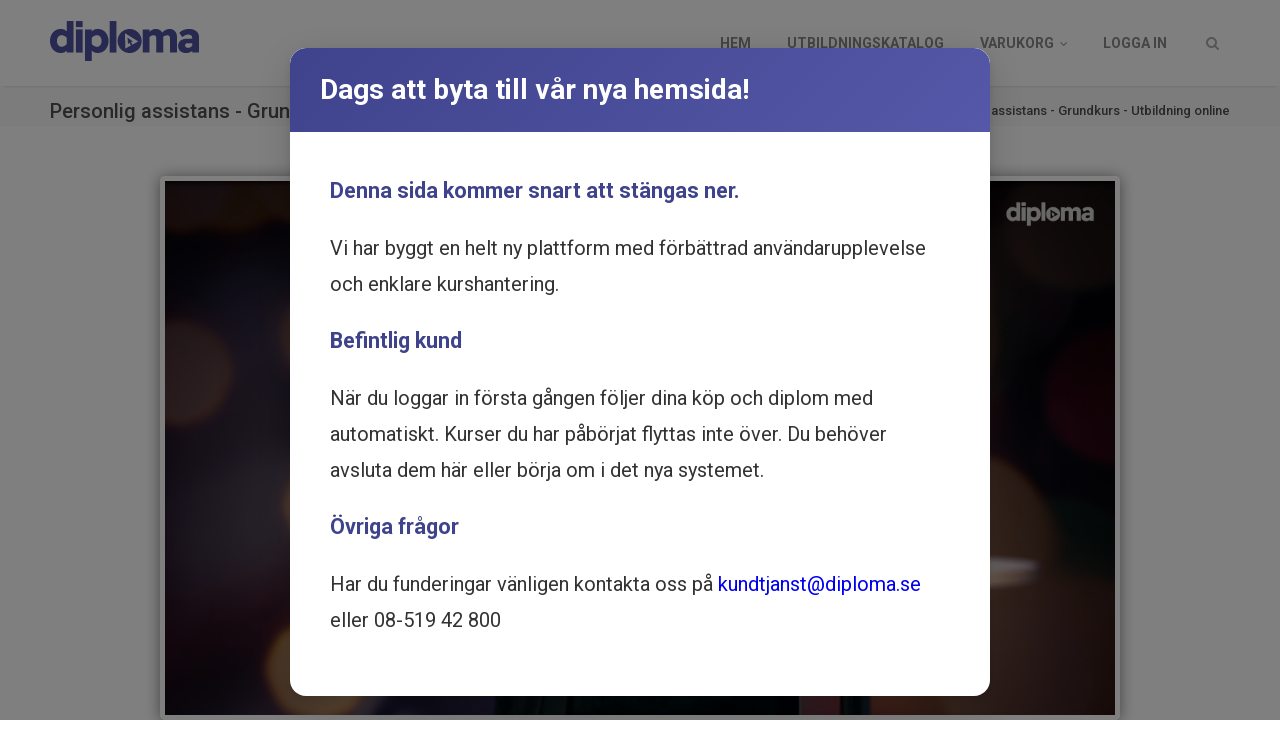

--- FILE ---
content_type: text/html; charset=utf-8
request_url: https://diplomautbildning.se/utbildning/personlig-assistans-grundkurs
body_size: 62370
content:
<!DOCTYPE html>
<html lang="sv-SE">
<head>
<!-- Basic Page Needs
================================================== -->
<meta charset="utf-8">
<meta name="description" content="Gör dig redo att bli en efterfrågad personlig assistent med vår grundkurs i personlig assistans online. Lär dig allt du behöver veta och börja din karriär&hellip;">
<title>Personlig assistans - Grundkurs - Utbildning online</title>

<link rel="canonical" href="https://www.diploma.se/utbildning/personlig-assistans-grundkurs">

	<!-- Mobile Specific Metas
	================================================== -->
	<meta name="viewport" content="width=device-width, initial-scale=1, maximum-scale=1">

	<link rel="stylesheet" href="/org/diploma/css/style.css?version-20260129-151036">


	<link rel="stylesheet" href="/css/exam.css?version-20260129-151036">
	<link rel="stylesheet" href="/org/diploma/css/base.css?version-20260129-151036">
	<link rel="stylesheet" href="/org/diploma/css/program.css?version-20260129-151036">
	<link rel="stylesheet" href="/css/login-popup.css?version-20260129-151036">
	<link rel="stylesheet" href="/cookies/lib/cookieconsent.css">
<link href="/dist/diplomavue.css?version-20260129-151036" rel="stylesheet"><link href="/dist/diplomavue.umd.min.js?version-20260129-151036" rel="preload" as="script">

<link rel="shortcut icon" href="/images/?f=favicon.ico">

		<!-- Java Script: JQuery
	================================================== -->
	<script src="/scripts/jquery.min.js"></script>
	<script src="/scripts/jquery.themepunch.plugins.min.js"></script>
	<script src="/scripts/jquery.themepunch.revolution.min.js"></script>
	<script src="/scripts/jquery.themepunch.showbizpro.min.js"></script>
	<script src="/scripts/jquery.easing.min.js"></script>
	<script src="/scripts/jquery.tooltips.min.js"></script>
	<script src="/scripts/jquery.magnific-popup.min.js"></script>
	<script src="/scripts/jquery.superfish.js"></script>
	<script src="/scripts/jquery.flexslider.js"></script>
		<script src="/scripts/jquery.jpanelmenu.js"></script>
	<script src="/scripts/jquery.contact.js"></script>
	<script src="/scripts/jquery.isotope.min.js"></script>
	<script src="/scripts/jquery.matchHeight.js"></script>

	<script src="/cookies/lib/cookieconsent.js"></script>
	<script src="/cookies/lib/cookieconsent-init.js"></script>
	<script src="/scripts/custom.js?version-20260129-151036"></script>

	<script src="/scripts/simpleCart.js"></script>

<script>
  simpleCart.currency({
    code: "SEK" ,
    name: "Svensk krona" ,
    symbol: " kr" ,
    delimiter: " " ,
    decimal: "," ,
    after: true ,
    accuracy: 0
  });

  simpleCart({
    currency: "SEK",
	taxRate: 0.25,
	checkout: {
        type: "SendForm" ,
        url: "/checkout.php" ,

		method: "POST" ,

        success: "success.html" ,

        cancel: "cancel.html" ,
        // an option list of extra name/value pairs that can
        // be sent along with the checkout data
        extra_data: {
          storename: "Diploma Utbildning",
          cartid: "12321321"
        }
    },
	cartColumns: [
		{ attr: "name" , label: "Utbildning" } ,
		{ attr: "price" , label: "Pris", view: 'currency' } ,
		{ attr: "id" , label: "ID" } ,
		{ view: "remove" , label: "Åtgärd", text: "Ta bort" }
	],
	cartStyle: "table"
  });

	</script>


		<!-- Google Tag Manager -->
		<script type='text/plain' data-cookiecategory='analytics'>(function(w,d,s,l,i){w[l]=w[l]||[];w[l].push({'gtm.start':
		new Date().getTime(),event:'gtm.js'});var f=d.getElementsByTagName(s)[0],
		j=d.createElement(s),dl=l!='dataLayer'?'&l='+l:'';j.async=true;j.src=
		'https://www.googletagmanager.com/gtm.js?id='+i+dl;f.parentNode.insertBefore(j,f);
		})(window,document,'script','dataLayer','GTM-56CF3DT');</script>
		<!-- End Google Tag Manager -->
		<!-- Google tag (gtag.js) -->
		<script async src="https://www.googletagmanager.com/gtag/js?id=G-F62XEFPK20"></script>
		<script>
			window.dataLayer = window.dataLayer || [];
			function gtag(){dataLayer.push(arguments);}
			gtag('js', new Date());
		
			gtag('config', 'G-F62XEFPK20');
		</script>
			

	<!--Start of Zopim Live Chat Script-->
	<script type="text/javascript">
	/*
	window.$zopim||(function(d,s){var z=$zopim=function(c){z._.push(c)},$=z.s=
	d.createElement(s),e=d.getElementsByTagName(s)[0];z.set=function(o){z.set.
	_.push(o)};z._=[];z.set._=[];$.async=!0;$.setAttribute("charset","utf-8");
	$.src="//v2.zopim.com/?VBhJHypzoM6rcAvnjlfeMbBNSJyk8BY3";z.t=+new Date;$.
	type="text/javascript";e.parentNode.insertBefore($,e)})(document,"script");
	*/
	</script>
<!--End of Zopim Live Chat Script-->



<style>
.nobg .ui-accordion .ui-accordion-content {border: none;margin: 0;padding-top: 0;background: none;}
.ui-accordion .ui-accordion-header-active, .ui-accordion .ui-accordion-header-active:hover, div#accordion h3.done.ui-accordion-header-active {
	background: #aaa;
}
div.featured-box.lecturer p {
	display: none;
}
div.featured-box.lecturer div.more p {
	display: block !important;
}
div.featured-box.lecturer p:first-of-type {
	display: block;
}
/*
button#contactlecturer {
	background: #aaa;
}
*/
a.button.color.green.shopping-chart.purchased { background: #aaa }
span.toggle-readmore, span.toggle-readmore2 { margin-top: -15px; display: block; font-weight: 600; cursor: pointer; }
div.more span.toggle-readmore, span.toggle-readmore2 { display: none }
div.more span.toggle-readmore2 { display: block }
div.desc-toggle.hide { display: none }
#toggle-desc-readmore.minus i.icon-plus-sign, #toggle-desc-readmore i.icon-minus-sign { display: none; }
#toggle-desc-readmore.minus i.icon-minus-sign { display: inline; }
h3 i.position.open { margin-top: -13px; font-weight: 600; color: #FA5B0F; }
h3.ui-state-active i.position.open { color: #fff; }
a.button.color.orange.hide { display: none }
</style>
<script src="/scripts/video-reporting.js"></script>
<script src="/scripts/GlueFrame.js"></script>
<script>
simpleCart.bind( "afterAdd" , function( item ){
	});

$( document ).ready(function() {
	// GRADES
	var grade = 0;

	$( "img.star.set" ).click(function() {
		grade = $(this).attr('data-rating');
	});

	function setRatingStars(rating) {
		grade = rating;

		var n = 0;
		for(n == 1; n <= 5; n++) {
			if(rating >= n) {
				$( "img.star.set." + n ).attr("src","/images/star-full.png");
			}
			else {
				 $( "img.star.set." + n ).attr("src","/images/star-empty.png");
			}
		}
	}

	$( "img.star.set" ).mouseover(function() {
		var rating = $(this).attr('data-rating');
		setRatingStars(rating);
	});


	$( "img.star.set" ).mouseleave(function() {
		var rating = $(this).attr('data-rating');
		setRatingStars(rating);
	});

	// När man klickar på knappen "Betygsätt utbildningen"
	$( "#grade-button" ).click(function() {
		$( "#grade-field" ).val(grade);
		$( "#grade-div" ).removeClass( "show" );
		$( "#grade-div" ).toggleClass( "hide" );
		$( "#grade-thx" ).removeClass( "hide" );
		$( "#grade-thx" ).toggleClass( "show" );

		$.ajax({
			//url: '/api/education.php?c=rating-save&r=' + $( "#grade-field" ).val() + '&e=' ,
			url: '/api/education.php?c=rating-save&r=' + $( "#grade-field" ).val() + '&e=503&co=' + $("#grade-comment").val(),
			//url: '/api/education.php?c=rating-save&r=<betyg som ska sättas>&e=<utbildningens id>',
			async: false,
			dataType: "json",
			success: function(data, status, jqXHR) {
					// Anropet gick bra, do your magic
					if(data.hasError) {
						// Inga fel från funktionen. Skriv ut någon bra text
						//$( "#grade-thx p" ).html("Något blev fel!<br><br>Anledning: " + data.message);
						$( "#grade-thx p" ).html("<strong>Något blev fel!<br>Anledning:</strong> " + data.message);
					}
			},
			error: function(jqXHR, textStatus, errorThrown) {
				// Anropet misslyckades
				// Skriv ut något bra felmeddelande. Vad som gick fel finns eventuellt i variabeln textStatus
				$( "#grade-thx p" ).html("<strong>Ett oväntat fel inträffade:</strong><br>(" + textStatus + ")");
			}
		});
		//$( "#grade-form" ).submit();
	});

	// 23Video
	function Video23() {
		var Video23 = new GlueFrame(document.getElementById("VideoFrame"), "Player");
		Video23.bind("player:video:ended", function(eventName, obj) {
			$.magnificPopup.open({
				items: {
					src: '#finished',
					type: 'inline'
				},
				removalDelay: 300,
				enableEscapeKey: false,
				closeOnBgClick: false,
				mainClass: 'popup-slide-effect dv2',
			});
		});
	}
	Video23();

	$( "span.toggle-readmore, span.toggle-readmore2" ).click(function() {
		$(this).parent().closest('div').toggleClass( "more" );
	});

	$( "#lengthinfo, #lengthinfo2" ).click(function() {
		$.magnificPopup.open({
			items: {
				src: '#popup-lengthinfo',
				type: 'inline'
			},
			removalDelay: 300,
			mainClass: 'popup-slide-effect dv2',
		});
	});

			$( ".examstart, button#starteducation" ).not(".examtest").click(function() {
			$.magnificPopup.open({
				items: {
					src: '#popup-exam',
					type: 'inline'
				},
				removalDelay: 300,
				mainClass: 'popup-slide-effect dv2',
			});
			$("#exam").removeClass("examshow");
		});

		var lastId = "1";
		$( ".examtest" ).click(function() {
			  var currentId = $(this).attr('id');
			  $("#examact"+currentId).toggleClass('show');
			  $("#examact"+lastId).toggleClass('show');
			  lastId = $(this).attr('id');

			  $("#exam").addClass('examshow');
			  $('html, body').animate({
				scrollTop: $("#diplomera").offset().top
			}, 1);
			  return lastId;
		});

		$( "span.open button#starteducation" ).click(function() {
			
			var VideoDETAILS = $(this).attr('data-video-data').split("&");
			$('#VideoFrame').attr('src', 'https://video.dipl.se/37425215.ihtml/player.html?token='+VideoDETAILS[1]+'&source=embed&photo%5fid='+VideoDETAILS[0]);

			$("#exam").removeClass("examshow");
			$.magnificPopup.close();

			$('html, body').animate({
			scrollTop: $("#titlebar").offset().top
			}, 800);

			Video23();
		});
			$( ".shopping, .close" ).click(function() {
	  $.magnificPopup.close();
	});

	$( "button#contactlecturer" ).click(function() {
		$( "h3#contact-title" ).text( "Kontakta %s".replace("%s", $(this).attr("data-lecturer-name")) );
		$( "input#lecturer" ).val( $(this).attr("data-lecturer-name") );
		$( "input#lecturer_id" ).val( $(this).attr("data-lecturer-id") );
		$.magnificPopup.open({
			items: {
				src: '#contact-lecturer',
				type: 'inline'
			},
			removalDelay: 300,
			mainClass: 'popup-slide-effect dv2',
		});
	});

});

</script>

<meta name="twitter:card" content="summary" />
<meta name="twitter:site" content="@DiplomaSWE" />
<meta name="twitter:title" content="Personlig assistans - Grundkurs" />
<meta name="twitter:description" content="Gör dig redo att bli en efterfrågad personlig assistent med vår grundkurs i personlig assistans online. Lär dig allt du behöver veta och börja din ..." />
<meta name="twitter:image" content="https://diplomautbildning.se/images/educations/503-org.jpg" />
<meta property="og:type" content="website" />
<meta property="og:url" content="https://diplomautbildning.se/utbildning/personlig-assistans-grundkurs" />
<meta property="og:title" content="Personlig assistans - Grundkurs" />
<meta property="og:description" content="Gör dig redo att bli en efterfrågad personlig assistent med vår grundkurs i personlig assistans online. Lär dig allt du behöver veta och börja din ..." />
<meta property="og:image" content="https://diplomautbildning.se/images/educations/503-org.jpg" />
<meta property="og:locale" content="sv-SE" />
</head>
<body>
<!-- Header
================================================== -->

<header id="header" class="dv2">
	<!-- Container -->
	<div class="container">
		<!-- Logo / Mobile Menu -->
		<div class="three columns">
			<div id="mobile-navigation">
				<form method="GET" id="menu-search" action="/utbildningskatalog/">
					<input type="text" name="q" placeholder="Sök utbildning...">
				</form>
				<a href="#menu" class="menu-trigger"><i class="icon-reorder"></i></a>
				<span class="search-trigger"><i class="icon-search"></i></span>	
			</div>
						<div id="logo">
								<a href="/"><span></span></a>
			</div>
		</div>
		<!-- Navigation
		================================================== -->
		<div class="thirteen columns">
			<nav id="navigation" class="menu">
				<ul id="responsive">
					<li class="menu-item"><a href="/">Hem</a></li>
		
					<!-- Portal-specific menu -->
					<li class="menu-item"><a href="/utbildning/" id="current">Utbildningskatalog</a></li>


<li class="menu-item"><a href="#" >Varukorg</a>
	<ul>
		<li><a href="/varukorg/"><span class="simpleCart_quantity"></span> st - <span class="simpleCart_total"></span></a></li>
		<li><a href="/varukorg/">Visa varukorg</a></li>
	</ul>
</li>
<li><a id="login" href="/login/">Logga in</a></li>
					
					<!-- Search Form -->
					<li class="search-container menu-item">
						<div id="search-form">
							<form method="get" action="/utbildningskatalog/">
								<input name="q" type="text" class="search-text-box" title="Sök utbildning">
							</form>
						</div>
					</li>
				</ul>
			</nav>
		</div>
	</div>
	<!-- Container / End -->
</header>
<!-- Header / End -->
	<dipl-data
		id="diplomadata"
		accessToken="eyJ0eXAiOiJKV1QiLCJhbGciOiJIUzI1NiIsImtpZCI6ImFwMSJ9.eyJzaWQiOjMzNjU4Njk5LCJ1IjpudWxsLCJvdSI6MCwibG9jIjoic3ZfU0UiLCJhdWQiOiJkaXBsb21hdXRiaWxkbmluZy5zZSIsInN1YiI6ImFjY2VzcyIsImlhdCI6MTc2OTc4MzAxMiwiZXhwIjoxNzY5NzgzMTkyfQ.tjqv8mwZ0Zlvy3tA-N86UfXKJQ1FHhZ6S5AIFPLrHGw"
	></dipl-data>
	<dipl-app></dipl-app>
<div id="legacycontentcontainer" class="dv2">
	
<!-- Content Wrapper / Start -->
<div id="content-wrapper" style="margin: 0">

	<!-- Titlebar
	================================================== -->
	<section id="titlebar">
		<!-- Container -->
		<div class="container" style="position: relative">

			<div class="eight columns">
								<h1>Personlig assistans - Grundkurs - Utbildning online</h1>
			</div>

			<div class="eight columns">
				<nav id="breadcrumbs">
					<ul>
						<li>Du är här:</li>
						<li><a href="/">Hem</a></li>
													<li>
																	<a href="/utbildningskatalog/">
										Utbildningskatalog
									</a>
															</li>
												<li>Personlig assistans - Grundkurs - Utbildning online</li>
					</ul>
				</nav>
			</div>
		</div>
		<!-- Container / End -->
	</section>

<!-- Container -->
<div class="container">

	<div id="EducationVideo" style="max-width: 960px" data-current-db-part=""><div style="width:100%; height:0; position: relative; padding-bottom:56.25%"><iframe id="VideoFrame" src="https://video.dipl.se/37425215.ihtml/player.html?token=334d8f9612340d65170ed3f28e15517f&source=embed&photo%5fid=16267551" style="width:100%; height:100%; position: absolute; top: 0; left: 0;" frameborder="0" border="0" scrolling="no" allowfullscreen="1" mozallowfullscreen="1" webkitallowfullscreen="1"></iframe></div></div>

		<div class="examhide" id="exam">
		<div class="one-third column nobg" style="display: none">
				<!-- Accordion -->
				<div class="accordion" id="accordion">

					
						<h3 id="1" class="exampartstart"><span class="ui-accordion-header-icon ui-icon ui-accordion-icon"></span>1. Introduktion till kursen Personlig assistent - Grundkurs<i class="icon-flag position"></i></h3>
						<div>
						</div>
						
						<h3 id="2" class="exampartstart"><span class="ui-accordion-header-icon ui-icon ui-accordion-icon"></span>2. Vad är personlig assistans?<i class="icon-flag position"></i></h3>
						<div>
						</div>
						
						<h3 id="3" class="exampartstart"><span class="ui-accordion-header-icon ui-icon ui-accordion-icon"></span>3. Grundläggande och övriga behov<i class="icon-flag position"></i></h3>
						<div>
						</div>
						
						<h3 id="4" class="exampartstart"><span class="ui-accordion-header-icon ui-icon ui-accordion-icon"></span>4. Vem är den assistansberättigade?<i class="icon-flag position"></i></h3>
						<div>
						</div>
						
						<h3 id="5" class="exampartstart"><span class="ui-accordion-header-icon ui-icon ui-accordion-icon"></span>5. Vem är den personliga assistenten?<i class="icon-flag position"></i></h3>
						<div>
						</div>
						
						<h3 id="6" class="exampartstart"><span class="ui-accordion-header-icon ui-icon ui-accordion-icon"></span>6. Vem är arbetsledaren?<i class="icon-flag position"></i></h3>
						<div>
						</div>
						
						<h3 id="7" class="exampartstart"><span class="ui-accordion-header-icon ui-icon ui-accordion-icon"></span>7. Att arbeta som personlig assistent<i class="icon-flag position"></i></h3>
						<div>
						</div>
						
						<h3 id="8" class="exampartstart"><span class="ui-accordion-header-icon ui-icon ui-accordion-icon"></span>8. Anställning<i class="icon-flag position"></i></h3>
						<div>
						</div>
						
						<h3 id="9" class="exampartstart"><span class="ui-accordion-header-icon ui-icon ui-accordion-icon"></span>9. Yttre förutsättningar för arbetet<i class="icon-flag position"></i></h3>
						<div>
						</div>
						
						<h3 id="10" class="exampartstart"><span class="ui-accordion-header-icon ui-icon ui-accordion-icon"></span>10. Vad ingår i det praktiska arbetet?<i class="icon-flag position"></i></h3>
						<div>
						</div>
						
						<h3 id="11" class="exampartstart"><span class="ui-accordion-header-icon ui-icon ui-accordion-icon"></span>11. Professionellt förhållningssätt och tålamod<i class="icon-flag position"></i></h3>
						<div>
						</div>
						
						<h3 id="12" class="exampartstart"><span class="ui-accordion-header-icon ui-icon ui-accordion-icon"></span>12. Vad du bör tänka på<i class="icon-flag position"></i></h3>
						<div>
						</div>
						
						<h3 id="13" class="exampartstart"><span class="ui-accordion-header-icon ui-icon ui-accordion-icon"></span>13. Summering av kursen<i class="icon-flag position"></i></h3>
						<div>
						</div>
						
				</div>
				<!-- Accordion / End -->
			</div>

		<div class="sixteen columns">
			<a id="diplomera"></a>
			

		</div>

		<div class="sixteen columns">
			<span class="line" style="margin: 20px 0 35px 0;"></span>
			<div class="clearfix"></div>
		</div>

	</div>
	<div class="one-third column"><img src="/images/blank.png" style="width: 1px" /></div>
		<div class="one-third column">
			<div class="simpleCart_shelfItem">
				<span class="item_name hideattr">Personlig assistans - Grundkurs</span>
				<span class="item_id hideattr">503</span>
				<span class="item_Quantity hideattr">1</span>
				<span class="item_price hideattr">1595</span>


			<a href="javascript:;" class="item_add button color green shopping-chart button-purchase" data-id="503"><i class="icon-shopping-cart"></i> Köp - 1 595 kr</a><br><a id="tryopen" class="button color orange hide" style="width: 100%; -webkit-box-sizing: border-box; -moz-box-sizing: border-box; box-sizing: border-box;text-align: center; margin-bottom: 20px; padding: 11px 14px;"><i class=" icon-play-circle"></i> Prova ett delmoment</a>			</div>
		</div>
		<div class="one-third column"><img src="/images/blank.png" style="width: 1px" /></div>

<!-- Accordion
================================================== -->


    <div class="eight columns edu-page">

        <h2 class="headline">Personlig assistans - Grundkurs - Utbildning online</h2>
		<span class="line" style="margin-bottom:15px;"></span><div class="clearfix"></div>
		<!-- <span class="line" style="margin-bottom:25px;"></span><div class="clearfix"></div>-->
		<div class="education-rating-container">
		<div class="education-rating" title="Betyg: 4,5&#13;Antal betyg: 321"><img class="star" src="/images/star-full.png"><img class="star" src="/images/star-full.png"><img class="star" src="/images/star-full.png"><img class="star" src="/images/star-full.png"><img class="star" src="/images/star-full.png"></div>		</div>
        <div style="margin-bottom: 15px">
                        <p style="text-transform: uppercase;">
            	LSS | Vård och omsorg | 59 minuter            </p>
			<p id="lengthinfo2" style="cursor: pointer; font-weight: 300; margin: -15px 0 10px 0">Motsvarar &half; dag lärarledd utbildning<i id="lengthinfo" style="cursor: pointer" class="icon-info-sign tooltip bottom" title="Klicka här för att läsa mer om vad tidsåtgången motsvarar i traditionellt utbildningsmått."></i></p><h4>Beskrivning</h4><p><span>Gör dig redo att bli en efterfrågad personlig assistent med vår grundkurs i personlig assistans online. Lär dig allt du behöver veta och börja din karriär redan idag.</span></p>
<p><em>Personlig assistans - Grundkurs</em> riktar sig till dig som är eller ska bli personlig assistent. Utbildningen går igenom vad det innebär i praktiken att vara personlig assistent och ger dig värdefulla råd kring arbetsledning, handledning, arbetsuppgifter och professionellt förhållningssätt i känsliga och privata situationer.</p>
<p>Du får lära dig vilka personkretsar som finns inom LSS och vem som kan bli beviljad personlig assistans, hur grundläggande och övriga behov fastställs, hur du arbetar utifrån genomförandeplan och vilka förutsättningar som påverkar utförandet av arbetet.</p>
<p>Utbildningen berör även lagstiftning och regelverk, skillnader mellan kommunala och privata assistansanordnare och dess påverkan på yrkesrollen samt vilka praktiska detaljer som du bör känna till avseende anställningen.</p>
<p>Ta gärna del av utbildningarna <em>Personlig assistans - Fördjupningskurs</em>,<em> </em>FN:s<em> konvention om rättigheter för personer med funktionsnedsättning, Stresshantering och utmattningssyndrom för vårdpersonal, Läkemedelshantering, LSS - Grundkurs, Genomförandeplan, Sekretess inom LSS och SoL</em> samt<em> Förflyttnings- och lyftteknik - Introduktionskurs.</em></p>
<p>Relevanta nyckelord: <span data-sheets-value="{">Lagstiftning, Värdegrund, Personlig assistans i praktiken, Arbetssätt och metodik, Kommunikation, Samverkan med brukaren, Anhörigstöd, Sjukdomskunskap</span></p>
<p>Publicerad: 2017-02-28</p>
						<h4>Innehåll</h4>
            <ul class="list-1 EducationContent">
            <li>Vad personlig assistans innebär</li><li>Personkretsar och vem som kan bli beviljad personlig assistans</li><li>Grundläggande och övriga behov</li><li>Skillnader mellan kommunala och privata assistansanordnare</li><li>Vem leder arbetet?</li><li>Personlig assistent i praktiken</li><li>Anställningsform och praktiska detaljer</li><li>Förutsättningar för att utföra arbetet</li><li>Vad ingår och vad ingår inte i den personliga assistentens uppgifter?</li><li>Professionellt förhållningssätt och tålamod</li><li>Lagstiftning och regelverk</li>            </ul>
            <br />
			
        </div>		
        <h3 class="headline">Delmoment</h3>
        <span class="line"></span>
        <div class="clearfix"></div>

        <!-- Accordion -->
        <div class="accordion" id="accordion">
            
				<h3 id="educationpart0" class=" progress"><span class="ui-accordion-header-icon ui-icon ui-accordion-icon progress"></span>0. Introduktion till kursen Personlig assistent - Grundkurs<i class="icon-flag position"></i></h3>
				<div class=" progress">
					<p>Utbildare Maria Pålhammar presenterar kursens innehåll och upplägg.</p>
					<span style="height: 10px; display:block"></span><strong>Längd:</strong> 3 minuter <span style="font-weight: 300;">(Utbildningens totala längd: 59 minuter)</span></p><button id="starteducation" data-part-id="1" data-db-part-id="3151" data-video-data=" " class="accent"  data-available-exam="1"><i class="icon-play-circle"></i>Starta delmoment</button><button class="startexam examstart exampartstart" id="1" ><i class="icon-question-sign"></i> Examinera delmoment</button></div>
				
				<h3 id="educationpart1" class=" progress"><span class="ui-accordion-header-icon ui-icon ui-accordion-icon progress"></span>1. Vad är personlig assistans?<i class="icon-flag position"></i></h3>
				<div class=" progress">
					<p>I delmomentet förklarar Maria vad lagen säger om personlig assistans.</p>
					<span style="height: 10px; display:block"></span><p><strong>Utbildare:</strong> Maria Pålhammar<br /><strong>Längd:</strong> 5 minuter <span style="font-weight: 300;">(Utbildningens totala längd: 59 minuter)</span></p><button id="starteducation" data-part-id="2" data-db-part-id="3152" data-video-data=" " class="accent"  data-available-exam="1"><i class="icon-play-circle"></i>Starta delmoment</button><button class="startexam examstart exampartstart" id="2" ><i class="icon-question-sign"></i> Examinera delmoment</button></div>
				
				<h3 id="educationpart2" class=" progress"><span class="ui-accordion-header-icon ui-icon ui-accordion-icon progress"></span>2. Grundläggande och övriga behov<i class="icon-flag position"></i></h3>
				<div class=" progress">
					<p>I delmomentet tar Maria upp grundläggande och övriga behov.</p>
					<span style="height: 10px; display:block"></span><p><strong>Utbildare:</strong> Maria Pålhammar<br /><strong>Längd:</strong> 4 minuter <span style="font-weight: 300;">(Utbildningens totala längd: 59 minuter)</span></p><button id="starteducation" data-part-id="3" data-db-part-id="3153" data-video-data=" " class="accent"  data-available-exam="1"><i class="icon-play-circle"></i>Starta delmoment</button><button class="startexam examstart exampartstart" id="3" ><i class="icon-question-sign"></i> Examinera delmoment</button></div>
				
				<h3 id="educationpart3" class=" progress"><span class="ui-accordion-header-icon ui-icon ui-accordion-icon progress"></span>3. Vem är den assistansberättigade?<i class="icon-flag position"></i></h3>
				<div class=" progress">
					<p>I delmomentet förklarar Maria vem som kan få personlig assistans.</p>
					<span style="height: 10px; display:block"></span><p><strong>Utbildare:</strong> Maria Pålhammar<br /><strong>Längd:</strong> 4 minuter <span style="font-weight: 300;">(Utbildningens totala längd: 59 minuter)</span></p><button id="starteducation" data-part-id="4" data-db-part-id="3154" data-video-data=" " class="accent"  data-available-exam="1"><i class="icon-play-circle"></i>Starta delmoment</button><button class="startexam examstart exampartstart" id="4" ><i class="icon-question-sign"></i> Examinera delmoment</button></div>
				
				<h3 id="educationpart4" class=" progress"><span class="ui-accordion-header-icon ui-icon ui-accordion-icon progress"></span>4. Vem är den personliga assistenten?<i class="icon-flag position"></i></h3>
				<div class=" progress">
					<p>I delmomentet förklarar Maria skillnader mellan kommunala och privata assistansbolags personliga assistenter.</p>
					<span style="height: 10px; display:block"></span><p><strong>Utbildare:</strong> Maria Pålhammar<br /><strong>Längd:</strong> 6 minuter <span style="font-weight: 300;">(Utbildningens totala längd: 59 minuter)</span></p><button id="starteducation" data-part-id="5" data-db-part-id="3155" data-video-data=" " class="accent"  data-available-exam="1"><i class="icon-play-circle"></i>Starta delmoment</button><button class="startexam examstart exampartstart" id="5" ><i class="icon-question-sign"></i> Examinera delmoment</button></div>
				
				<h3 id="educationpart5" class=" progress"><span class="ui-accordion-header-icon ui-icon ui-accordion-icon progress"></span>5. Vem är arbetsledaren?<i class="icon-flag position"></i></h3>
				<div class=" progress">
					<p>I delmomentet förklarar Maria vem som kan vara arbetsledare och hur det kan krocka med övriga roller som personer innehar.</p>
					<span style="height: 10px; display:block"></span><p><strong>Utbildare:</strong> Maria Pålhammar<br /><strong>Längd:</strong> 4 minuter <span style="font-weight: 300;">(Utbildningens totala längd: 59 minuter)</span></p><button id="starteducation" data-part-id="6" data-db-part-id="3156" data-video-data=" " class="accent"  data-available-exam="1"><i class="icon-play-circle"></i>Starta delmoment</button><button class="startexam examstart exampartstart" id="6" ><i class="icon-question-sign"></i> Examinera delmoment</button></div>
				
				<h3 id="educationpart6" class=" progress"><span class="ui-accordion-header-icon ui-icon ui-accordion-icon progress"></span>6. Att arbeta som personlig assistent<i class="icon-flag position"></i></h3>
				<div class=" progress">
					<p>I delmomentet går Maria igenom vad det innebär i praktiken att vara personlig assistent.</p>
					<span style="height: 10px; display:block"></span><p><strong>Utbildare:</strong> Maria Pålhammar<br /><strong>Längd:</strong> 8 minuter <span style="font-weight: 300;">(Utbildningens totala längd: 59 minuter)</span></p><button id="starteducation" data-part-id="7" data-db-part-id="3158" data-video-data=" " class="accent"  data-available-exam="1"><i class="icon-play-circle"></i>Starta delmoment</button><button class="startexam examstart exampartstart" id="7" ><i class="icon-question-sign"></i> Examinera delmoment</button></div>
				
				<h3 id="educationpart7" class=" progress"><span class="ui-accordion-header-icon ui-icon ui-accordion-icon progress"></span>7. Anställning<i class="icon-flag position"></i></h3>
				<div class=" progress">
					<p>I delmomentet går Maria in på praktiska detaljer avseende anställningen.</p>
					<span style="height: 10px; display:block"></span><p><strong>Utbildare:</strong> Maria Pålhammar<br /><strong>Längd:</strong> 5 minuter <span style="font-weight: 300;">(Utbildningens totala längd: 59 minuter)</span></p><button id="starteducation" data-part-id="8" data-db-part-id="3159" data-video-data=" " class="accent"  data-available-exam="1"><i class="icon-play-circle"></i>Starta delmoment</button><button class="startexam examstart exampartstart" id="8" ><i class="icon-question-sign"></i> Examinera delmoment</button></div>
				
				<h3 id="educationpart8" class=" progress"><span class="ui-accordion-header-icon ui-icon ui-accordion-icon progress"></span>8. Yttre förutsättningar för arbetet<i class="icon-flag position"></i></h3>
				<div class=" progress">
					<p>I delmomentet tar Maria upp förutsättningar för att utföra arbetet.</p>
					<span style="height: 10px; display:block"></span><p><strong>Utbildare:</strong> Maria Pålhammar<br /><strong>Längd:</strong> 5 minuter <span style="font-weight: 300;">(Utbildningens totala längd: 59 minuter)</span></p><button id="starteducation" data-part-id="9" data-db-part-id="3160" data-video-data=" " class="accent"  data-available-exam="1"><i class="icon-play-circle"></i>Starta delmoment</button><button class="startexam examstart exampartstart" id="9" ><i class="icon-question-sign"></i> Examinera delmoment</button></div>
				<script>
							$( "a#tryopen" ).removeClass( "hide" );
							$(document).on("click", "a#tryopen",function(e) {
								if(e.handled !== true){
								$( "h3.open:not(.ui-state-active):first" ).trigger( "click" );
								$( "div.open:first button#starteducation" ).trigger( "click" );
								$.magnificPopup.close();
								e.handled = true;
								}
							});
						</script>
				<h3 id="educationpart9" class=" open"><span class="ui-accordion-header-icon ui-icon ui-accordion-icon open"></span>9. Vad ingår i det praktiska arbetet?<i title="Delmomentet är öppet för provvisning. Klicka här och sedan på <em>Starta delmoment</em>." class="open position tooltip top education-test-label">Prova!</i></h3>
				<div class=" open">
					<p>I delmomentet klargör Maria vad som ingår och vad som inte ingår i arbetet som personlig assistent.</p>
					<span style="height: 10px; display:block"></span><p><strong>Utbildare:</strong> Maria Pålhammar<br /><strong>Längd:</strong> 5 minuter <span style="font-weight: 300;">(Utbildningens totala längd: 59 minuter)</span></p><span class="open"><button id="starteducation" data-part-id="10" data-db-part-id="3161" data-video-data="16263234&94e0b1723e4c2df5be0777c90d2be48a" class="accent"  data-available-exam="1"><i class="icon-play-circle"></i>Starta delmoment</button></span><button class="startexam examstart exampartstart examtest" id="10" ><i class="icon-question-sign"></i> Examinera delmoment</button></div>
				
				<h3 id="educationpart10" class=" progress"><span class="ui-accordion-header-icon ui-icon ui-accordion-icon progress"></span>10. Professionellt förhållningssätt och tålamod<i class="icon-flag position"></i></h3>
				<div class=" progress">
					<p>I delmomentet förklarar Maria vad det innebär att vara professionell, personlig eller privat.</p>
					<span style="height: 10px; display:block"></span><p><strong>Utbildare:</strong> Maria Pålhammar<br /><strong>Längd:</strong> 6 minuter <span style="font-weight: 300;">(Utbildningens totala längd: 59 minuter)</span></p><button id="starteducation" data-part-id="11" data-db-part-id="3162" data-video-data=" " class="accent"  data-available-exam="1"><i class="icon-play-circle"></i>Starta delmoment</button><button class="startexam examstart exampartstart" id="11" ><i class="icon-question-sign"></i> Examinera delmoment</button></div>
				
				<h3 id="educationpart11" class=" progress"><span class="ui-accordion-header-icon ui-icon ui-accordion-icon progress"></span>11. Vad du bör tänka på<i class="icon-flag position"></i></h3>
				<div class=" progress">
					<p>I delmomentet ger Maria några tips kring vad du bör tänka på avseende arbetet som personlig assistent och hänvisar till vilka lagar som det är bra att vara insatt i.</p>
					<span style="height: 10px; display:block"></span><p><strong>Utbildare:</strong> Maria Pålhammar<br /><strong>Längd:</strong> 3 minuter <span style="font-weight: 300;">(Utbildningens totala längd: 59 minuter)</span></p><button id="starteducation" data-part-id="12" data-db-part-id="3163" data-video-data=" " class="accent"  data-available-exam="1"><i class="icon-play-circle"></i>Starta delmoment</button><button class="startexam examstart exampartstart" id="12" ><i class="icon-question-sign"></i> Examinera delmoment</button></div>
				
				<h3 id="educationpart12" class=" progress"><span class="ui-accordion-header-icon ui-icon ui-accordion-icon progress"></span>12. Summering av kursen<i class="icon-flag position"></i></h3>
				<div class=" progress">
					<p>I det avslutande delmomentet summerar utbildaren kursen.</p>
					<span style="height: 10px; display:block"></span><p><strong>Utbildare:</strong> Maria Pålhammar<br /><strong>Längd:</strong> 1 minut <span style="font-weight: 300;">(Utbildningens totala längd: 59 minuter)</span></p><button id="starteducation" data-part-id="13" data-db-part-id="3164" data-video-data=" " class="accent"  data-available-exam="1"><i class="icon-play-circle"></i>Starta delmoment</button><button class="startexam examstart exampartstart" id="13" ><i class="icon-question-sign"></i> Examinera delmoment</button></div>
				
			<h3><span class="ui-accordion-header-icon ui-icon ui-accordion-icon"></span>Kursmaterial</h3>
			<div style="padding: 5px 10px; ">
				<p style="padding-left: 10px;">För att komma åt kursmaterialet till denna utbildning måste du vara inloggad och ha tillgång till utbildningen.</p>            </div>

            <h3><span class="ui-accordion-header-icon ui-icon ui-accordion-icon"></span>Anteckningar</h3>
            <div>
                <p>För att kunna spara dina anteckningar till denna utbildning måste du först köpa den samt vara inloggad.</p>
					<br />
					<textarea name="education_notes" id="education_notes" required spellcheck="true"></textarea>            </div>
        </div>
        <!-- Accordion / End -->
			</div>

	<div class="eight columns">
	    <h3 class="headline">Utbildningsbolag</h3>
	    <span class="line" style="margin-bottom:25px;"></span><div class="clearfix"></div>
	    <div class="featured-box">
	        <div class="lecturer-photo"><img src="/images/companies/kunskapsboken.jpg" /></div>
	        <div class="featured-desc">
	            <h5>Kunskapsboken - Specialister på LSS, HVB och personlig assistans</h5><p>Kunskapsboken är utbildningsdelen av Assistansboken, ett företag specialiserat på att förbättra LSS, HVB och personlig assistans. Utbildningarna hålls av Kunskapsbokens handplockade ledande experter på äldreomsorg och personlig assistans. </p>	      </div>

		<!-- Headline -->
				<h3 class="headline">Utbildare</h3>
		<span class="line" style="margin-bottom:20px;"></span>


		
						<div class="featured-box lecturer">
							<div class="lecturer-photo">
								<img src="/images/lecturer/157.jpg" /> 
							</div>
						<div class="featured-desc">
							<h5>Maria Pålhammar - Konsult inom LSS</h5><p>Maria Pålhammar har över 20 års erfarenhet från LSS-området och arbetar idag som konsult med bland annat rådgivning och utbildning. Hon har tidigare arbetat som enhetschef, LSS-handläggare och personlig assistent. Marias främsta drivkraft är att säkerställa att LSS grundläggande intentioner verkställs i praktiken.</p><hr style="margin: 10px 0 -10px 0" /></div>
						</div>
								</div>
		<div class="clearfix"></div>
		
				<a>
				<div class="notice-box top">
					<img src="/images/?f=diplom.png" style="width: 250px; margin: 0 auto" />
					<p>Utbildningen ger diplom som visar att du har kunskaperna.</p>
				</div>
				</a>
				<br>		<div class="eight columns">
			<p class="prisexlmoms">Samtliga priser är angivna exklusive moms.</p>		</div>

	</div>
<br />
</div>
<div class="eight columns"><img src="/images/blank.png" style="width: 1px" /></div>


</div>
<!-- Container / End -->

<div id="popup-lengthinfo" class="popup-modal zoom-anim-dialog mfp-hide">
	<h3>Spara tid</h3>
    	<p>Streamad utbildning går fortare att genomföra än traditionell utbildning. Vi tillgängliggör samma utbildning och kunskapsinnehåll på knappt en tredjedel av tiden.</p>
		<p>Effektivitetsvinsten uppstår då vi inte behöver ta hänsyn till lunch, restider, gruppdiskussioner och pauser. Den totala undervisningstiden är dock alltid densamma.</p>
		<p style="margin: 20px 30px">
			1 h – Motsvarar en halvdagsutbildning<br />
2 h – Motsvarar en heldagsutbildning<br />
4 h – Motsvarar en 2-dagarsutbildning<br />
6 h – Motsvarar en 3-dagarsutbildning    	</p>
	<p>Notera att vi anger speltid utan paus eller repetition. Glöm inte att planera in tid för utbildningens eventuella workshops och tid för att svara på utbildningens kunskapstester vilka ligger till grund för diplomering.</p>
	<hr style="height: 1px; background: #fafafa; margin: 10px 0" />
    <a class="button color close" style="text-align: center; display: block; margin: 0 auto;">Tillbaka till utbildningen</a>
</div>


<div id="popup-exam" class="zoom-anim-dialog mfp-hide">
    	<h3>Kom igång direkt</h3>
    <p>Innan du kan starta utbildingen <em>Personlig assistans - Grundkurs</em> måste du först köpa den.</p>
    <a class="shopping">Tillbaka till utbildningen</a>
    <div class="simpleCart_shelfItem" style="display: inline-block;">
        <span class="item_name hideattr">Personlig assistans - Grundkurs</span>
        <span class="item_id hideattr">503</span>
        <span class="item_Quantity hideattr">1</span>
        <span class="item_price hideattr">1595</span>

    <a class="item_add payment">Lägg i varukorg</a>    </div>
</div>

<!-- Pop-up när man klickat på "Köp utbildning" -->
<div id="popup" class="zoom-anim-dialog mfp-hide">
	<h3>Tillagd i varukorgen</h3>
    <p>Utbildningen <em>Personlig assistans - Grundkurs</em> har lagts till i varukorgen.</p>
    <a class="shopping">Tillbaka till utbildningen</a>
    <a href="/varukorg/" class="payment">Fortsätt till betalning</a>
</div>

	<!-- Pop-up när man klarat utbildningen -->

		<!-- Rubrik samt text -->
		<div id="completed" class="zoom-anim-dialog mfp-hide">
		<h3>Bra jobbat!</h3>
	    <p>Du har fullföljt utbildningen <em>Personlig assistans - Grundkurs</em> och kan nu erhålla ditt diplom.</p>
	    <!-- Betygsättningsformulär -->
	    <div id="grade-div" class="featured-box rating pop-up">
	    	<div id="grade-stars" title="Klicka för att välja betyg">
	    		<img style="display: inline-block; width: 18%;" class="star set 1" data-rating="1" src="/images/star-empty.png">
	    		<img style="display: inline-block; width: 18%;" class="star set 2" data-rating="2" src="/images/star-empty.png">
	    		<img style="display: inline-block; width: 18%;" class="star set 3" data-rating="3" src="/images/star-empty.png">
	    		<img style="display: inline-block; width: 18%;" class="star set 4" data-rating="4" src="/images/star-empty.png">
	    		<img style="display: inline-block; width: 18%;" class="star set 5" data-rating="5" src="/images/star-empty.png">
	    	</div>
	    	<div class="clearfix"></div>
	    	<form method="post" id="grade-form">
				<textarea id="grade-comment" class="grade-comment" maxlength="500" placeholder="Skriv gärna en kommentar om utbildningen"></textarea>
	    		<input type="hidden" id="grade-field" name="grade" value="0">
	    	</form>
	    	<button id="grade-button" class="button color" >Betygsätt utbildningen</button>
	    </div>

	    <div id="grade-thx" class="featured-box rating pop-up hide">
	    	<p>Tack för ditt betyg!<br></p>
	    </div>
	    
	    
	    <!-- Knappar för "Tillbaka till utbildningen" och "Erhåll ditt diplom" -->
	    <a id="button-back-to-edu" class="shopping">Tillbaka till utbildningen</a>
	    <a id="button-to-diploma" target="_blank" href="/utskrift/diplom.php?utbildning=503" class="payment">Erhåll ditt diplom</a>

</div>


<div id="finished" class="zoom-anim-dialog mfp-hide">
	    <h3>Visningsfilmen är slut</h3>
    <p>För att starta utbildingen <em>Personlig assistans - Grundkurs</em> måste du först köpa den.</p>
    <a class="shopping">Tillbaka till utbildningen</a>
	<div class="simpleCart_shelfItem" style="display: inline-block;">
        <span class="item_name hideattr">Personlig assistans - Grundkurs</span>
        <span class="item_id hideattr">503</span>
        <span class="item_Quantity hideattr">1</span>
        <span class="item_price hideattr">1595</span>
        <a href="javascript:;" class="item_add payment">Lägg i varukorg</a>	</div>
	</div>

<div id="examtest" class="zoom-anim-dialog mfp-hide popup-modal">
	<h3>Resultat</h3>
    <p>För att rätta examineringsfrågorna och diplomeras i utbildingen <em>Personlig assistans - Grundkurs</em> måste du först köpa den.</p>
    <a class="button close">Tillbaka till utbildningen</a>
	<div class="simpleCart_shelfItem" style="display: inline-block;">
        <span class="item_name hideattr">Personlig assistans - Grundkurs</span>
        <span class="item_id hideattr">503</span>
        <span class="item_Quantity hideattr">1</span>
        <span class="item_price hideattr">1595</span>
        <a href="javascript:;" class="item_add payment button color">Lägg i varukorg</a>	</div>
</div>

	<div id="suggest-login" class="zoom-anim-dialog mfp-hide popup-modal">
		<h3>Till inloggningen</h3>
		<p>För att kunna examinera utbildningen och erhålla diplom behöver du logga in.</p>
		<a href="/login/" class="button color green">Logga in</a>
	</div>


<div id="contact-lecturer" class="zoom-anim-dialog mfp-hide">
	<h3 id="contact-title">Kontakt</h3>
    <form method='post'>
	    <textarea name='messagetolecturer' required></textarea>
	    <input type="hidden" name="name" value="">
	    <input type="hidden" name="email" value="">
	    <input type="hidden" id="lecturer_id" name="lecturer_id" value="">
	    <input type='submit' value="Skicka">
    </form>
</div>

<script>
$(document).ready(function() {

	$('#save-education-notes, #send-education-notes').on('click', function(e) {
		e.stopPropagation();
		var action = $(this).attr('data-action');
		var data = {
			note: $('#education_notes').val()
		};

		$.ajax({
			url: '/api/education.php?c=user-note-' + action + '&e=503',
			async: true,
			dataType: "json",
			type: 'POST',
			data: data,
			success: function(data, status, jqXHR) {
					$('#save-education-error').hide();
					$('#save-education-success').hide();

					// Anropet gick bra, do your magic
					if(!data.hasError) {
						$('#save-education-success').show();
						$('#save-education-success span.message').text(data.message);
						// Inga fel från funktionen. Skriv ut någon bra text
					}
					else {
						$('#save-education-error span.message').text(data.error.message);
						$('#save-education-error').show();
					}
			},
			error: function(jqXHR, textStatus, errorThrown) {
				// Anropet misslyckades
				// Skriv ut något bra felmeddelande. Vad som gick fel finns eventuellt i variabeln textStatus
				$('#save-education-error span.message').text("Något gick fel");
				$('#save-education-error').show();
			}
		});	
		
	});


});
</script>

<div class="container zoom-anim-dialog mfp-hide popup-modal" id="myPurchaseDialog">
	<h3>Bekräfta köp</h3>
    <div class="content"></div>
    <!-- <a href="#" class="close">Tillbaka till katalogen</a> -->
</div>


<script>

$(document).ready(function() {
	console.log('Init: Add .button-purchase-clickhandler.'); 
	// Bind click event on purchase
	$(".button-purchase").click(function() {
		var id = $(this).attr("data-id");
		openDialog("#myPurchaseDialog",
				"/utbildningskatalog/purchase-dialog.php?education_id=" + id + '',
				addPurchaseDialogHandlers
				);
	});
});


function stylePurchaseDialog() {
	var companyInvoice = $("#company-invoice")[0].checked;

	if(companyInvoice) {
		$( "#company-info").addClass( "show" );
		$("#order_type").val("business");
	}
	else {
		$( "#company-info").removeClass( "show" );
		$("#order_type").val("private");
	}
}


function addPurchaseDialogHandlers() {
	$("#myPurchaseDialog .toggle-company-invoice" ).click(function(event) {
		stylePurchaseDialog();
	});

	stylePurchaseDialog();

	
	/* Close dialog */
	$("#myPurchaseDialog .shopping, #myPurchaseDialog .close" ).click(function() {
		$.magnificPopup.close();
	});


	/* Click on submit */
		$("#myPurchaseDialog input.payment").click(function() {
		$("#myPurchaseDialog div.alert").addClass("hidden");
		if(validateInput()) {
			
			$.magnificPopup.close();
			
			$("#myPurchaseDialog form").submit();

		}
		else {
			$("#myPurchaseDialog div.alert").removeClass("hidden");
		}
	});

}



function validateInput() {
	var allOK = true;
	var errors = [];
	var max = 3;

	if(!validateRegEx("#purchase_name", '^\\S{2,} \\S{2,}.*$')) errors.push("Ogiltigt namn");
	if(!validateRegEx("#purchase_email", '^(([^<>()\\[\\]\\\\.,;:\\s@"]+(\\.[^<>()\\[\\]\\\\.,;:\\s@"]+)*)|(".+"))@((\\[[0-9]{1,3}\\.[0-9]{1,3}\\.[0-9]{1,3}\\.[0-9]{1,3}])|(([a-zA-Z\\-0-9]+\\.)+[a-zA-Z]{2,}))$')) errors.push("Ogiltig e-postadress");
	if(!validateRegEx("#purchase_pnr", '^\\d{10}$')) errors.push("Ogiltigt personnummer");

	if($( "#company-info").hasClass("show")) {
		if(!validateRegEx("input[name='purchase_companyname']", '^.+$')) errors.push("Ogiltigt företagsnamn");
		if(!validateRegEx("input[name='purchase_orgnr']", '^\\d{6}-?\\d{4}$')) errors.push("Ogiltigt organisationsnummer");
		if(!validateRegEx("input[name='purchase_address']", '^.+$')) errors.push("Ogiltig adress");
		if(!validateRegEx("input[name='purchase_zip']", '^\\d{3}\\s?\\d{2}$')) errors.push("Ogiltigt postnummer");
		if(!validateRegEx("input[name='purchase_city']", '^.+$')) errors.push("Ogiltig postort");
	}

						if ($("input[name='cf-mobile-phone']").is(":visible")) {
						if(!validateRegEx("input[name='cf-mobile-phone']", '[0-9-]{5,}')) {
							errors.push("Ogiltigt värde i Telefonnummer");
						}
					}
					
	if(!$("#myPurchaseDialog #terms").prop("checked")) errors.push("Du måste godkänna våra köpvillkor");



	if(errors.length > 0) {
		allOK = false;
		$("#myPurchaseDialog div.alert").html("");

		for(n = 0; n < errors.length && n < max; n++) {
			$("#myPurchaseDialog div.alert").append((n == 0 ? "" : "<br>") + errors[n]);
		}
		if(errors.length > max) {
			$("#myPurchaseDialog div.alert").append("<br>" + "m fl");
		}
	}

	// allOK = false;
	return allOK;
}

function validateRegEx(obj, regex) {
	var res = true;

	var re = new RegExp(regex);

	if($("#myPurchaseDialog " + obj).length > 0) {
		if(!re.test($("#myPurchaseDialog " + obj).val())) {
			res = false;
		}
	}

	return res;
}

function checkLength(obj, len) {

}

if(typeof window.openDialog === "undefined") {
	/* Declare function if not declared */
	window.openDialog = function(identifier, link, callBackFunc) {
		var id = $(this).attr("data-id");
		var undefined;

		$.ajax({
			  url: link
			})
			  .done(function( data ) {
			  	$(identifier + " .content").html(data);
				  				$.magnificPopup.open({
					items: {
						src: identifier,
						type: 'inline'
					},
					removalDelay: 300,
					mainClass: 'popup-slide-effect dv2',
				});
				
				if(callBackFunc != undefined) {
					callBackFunc();
				}

			  });
	} // End of openDialog
}
</script>

<link rel="stylesheet" href="/css/purchase.css?version-20260129-151036">

</div><!-- End #legacycontentcontainer -->
<footer class="dv2">
	<div id="footer-transition-image"></div>
	<!-- Footer
================================================== -->
<div id="footer">
	<!-- Container -->
	<div class="container">
		<div class="four columns">
			<a href="/faq/"><h3>Vanliga frågor</h3></a>
			<ul class="faq-list footer ticked-list">
				<li><a href="/faq/?villkor">Vad har ni för köpvillkor?</a></li>
				<li><a href="/faq/?giltighet">Hur länge gäller utbildningen?</a></li>
				<li><a href="#" data-cc="c-settings">Hantera kakor (cookies)</a></li>
			</ul>
			<a class="button color footerbutton" style="margin-top: 5px" href="/faq/">Läs mer</a>
		</div>

		<div class="four columns">
			<a href="/oppna-sidor/om-oss"><h3>Om Diploma Utbildning</h3></a>
			<p style="margin:0;">Vi erbjuder samma utbildningar som de vanliga utbildningsföretagen - direkt i din dator, mobil eller surfplatta.</p>
			<a class="button color footerbutton" style="margin-top: 10px" href="/oppna-sidor/om-oss">Läs mer</a>
		</div>

		<div class="four columns">
			<a href="/nyhetsbrev/"><h3>Nyhetsbrev</h3></a>
			<p style="margin:0;">Anmäl dig till vårt nyhetsbrev om du vill ta del av nyheter, inspiration och aktuella erbjudanden.</p>
			<a class="button color footerbutton" style="margin-top: 10px" href="/nyhetsbrev/">Prenumerera</a>
		</div>

		<div class="four columns">
			<a href="/contact/"><h3>Kontakt</h3></a>
			<ul class="get-in-touch">
				<li ><i class="icon-map-marker"></i> <p><strong>Adress:</strong> Hantverkargatan 52, <br>
					112 31 STOCKHOLM</p>
				</li>
				<li><i class="icon-phone"></i> <p><strong>Telefon:</strong> 08-519 42 800</p></li>
				<li><i class="icon-envelope-alt"></i> <p><strong>E-post:</strong> <a href="/contact/">info@diplomagroup.se</a></p></li>
			</ul>
		</div>
	</div>
	<!-- Container / End -->
</div>
<!-- Footer / End -->


<!-- Footer Mid
================================================== -->
<div id="footer-mid">
	<!-- Container -->
	<div class="container">
		<div class="eight columns">
			<img style="max-width: 260px" src="/images/auktoriserat-utbftg.png" />
		</div>

		<div class="eight columns">
			<a href="/faq/"><h3>Kvalitetssäkrat av Almega</h3></a>
			<div style="display: flex;">
				<div style="width: 50%">
					<ul class="faq-list footer ticked-list">
						<li>&#x2705; Relevanta utbildningar</li>
						<li>&#x2705; Personell kompetens</li>
						<li>&#x2705; Pedagogik</li>
						<li>&#x2705; Resultatuppföljning</li>
					</ul>
				</div>
				<div style="width: 50%">
					<ul class="faq-list footer ticked-list">
						<li>&#x2705; Systematiskt kvalitetsarbete</li>
						<li>&#x2705; Kompetensbehov</li>
						<li>&#x2705; Struktur</li>
						<li>&#x2705; Metodutveckling</li>
					</ul>
				</div>
			</div>
		</div>
		<a class="button color footerbutton" style="margin-top: 10px" href="/villkor/diploma-auktorisation.pdf" target="_blank">Läs mer</a>
	</div>
	<!-- Container / End -->
</div>
<!-- Footer Mid / End -->

<!-- Footer Bottom / Start -->
<div id="footer-bottom">
	<!-- Container -->
	<div class="container">
		<div class="eight columns">© Copyright 2012-2026 <a href="/oppna-sidor/om-oss">Diploma Utbildning</a>. Alla rättigheter reserverade.</div>
		<div class="eight columns">
			<ul class="social-icons-footer">
								<li><a  href="/faq/?nojd-kund-garanti"><img alt="Nöjd-Kund-Garanti" src="/images/nojd-kund-garanti-footer.jpg"></a></li>
							</ul>
		</div>
	</div>
	<!-- Container / End -->
</div>
<!-- Footer Bottom / Start -->
</footer>
<div style="display: none">
				<script type="text/plain" async data-cookiecategory="analytics" src="https://www.googletagmanager.com/gtag/js?id=UA-46493022-1"></script>
			<script type="text/plain" data-cookiecategory="analytics">
			window.dataLayer = window.dataLayer || [];
			function gtag(){dataLayer.push(arguments);}
			gtag('js', new Date());
			
			gtag('config', 'UA-46493022-1' , {"custom_map":{"dimension3":"portal"}});

			gtag('event', 'set_dimensions', {"portal":"diploma"})			</script>
					<!-- Facebook Pixel Code -->
			<script type="text/plain" data-cookiecategory="analytics">
			!function(f,b,e,v,n,t,s){if(f.fbq)return;n=f.fbq=function(){n.callMethod?
			n.callMethod.apply(n,arguments):n.queue.push(arguments)};if(!f._fbq)f._fbq=n;
			n.push=n;n.loaded=!0;n.version='2.0';n.queue=[];t=b.createElement(e);t.async=!0;
			t.src=v;s=b.getElementsByTagName(e)[0];s.parentNode.insertBefore(t,s)}(window,
			document,'script','https://connect.facebook.net/en_US/fbevents.js');
			fbq('init', '128002154452857'); // Insert your pixel ID here.
			fbq('track', 'PageView');
						</script>
			<!-- DO NOT MODIFY -->
			<!-- End Facebook Pixel Code -->
						<!-- LinkedIn -->
			<script type="text/plain" data-cookiecategory="analytics"> _linkedin_data_partner_id = "193844"; </script>
			<script type="text/plain" data-cookiecategory="analytics"> (function(){var s = document.getElementsByTagName("script")[0]; var b = document.createElement("script"); b.type = "text/javascript";b.async = true; b.src = "https://snap.licdn.com/li.lms-analytics/insight.min.js"; s.parentNode.insertBefore(b, s);})(); </script> <noscript> <img height="1" width="1" style="display:none;" alt="" src="https://dc.ads.linkedin.com/collect/?pid=193844&fmt=gif" /> </noscript>
			<!-- LinkedIn ends -->
			
			<!-- Google Tag Manager (noscript) -->
			<noscript><iframe src="https://www.googletagmanager.com/ns.html?idGTM-56CF3DT" height="0" width="0" style="display:none;visibility:hidden"></iframe></noscript>
			<!-- End Google Tag Manager (noscript) -->	

	<script type="text/javascript">
		/* <![CDATA[ */
		var google_conversion_id = 973026209;
		var google_custom_params = window.google_tag_params;
		var google_remarketing_only = true;
		/* ]]> */
	</script>
	<script type="text/javascript" src="//www.googleadservices.com/pagead/conversion.js"></script>
	<noscript>
		<div style="display:inline;">
			<img height="1" width="1" style="border-style:none;" alt="" src="//googleads.g.doubleclick.net/pagead/viewthroughconversion/973026209/?value=0&amp;guid=ON&amp;script=0"/>
		</div>
	</noscript>

<script type="text/javascript" src="/dist/diplomavue.umd.min.js?version-20260129-151036"></script>

</div>

	<div id="new-website-modal-overlay" class="new-website-modal-overlay" style="display: none;">
	<div class="new-website-modal">
		<div class="modal-header">
			<h2>Dags att byta till vår nya hemsida!</h2>
		</div>
		<div class="modal-body">
			<p>
				<strong>Denna sida kommer snart att stängas ner.</strong>
			</p>
			<p>
				 Vi har byggt en helt ny plattform med förbättrad användarupplevelse och enklare kurshantering.
			</p>
			<p>
			  <strong>
				  Befintlig kund
			  </strong>
			</p>
			<p>
			  När du loggar in första gången följer dina köp och diplom med automatiskt. Kurser du har påbörjat flyttas inte över. Du behöver avsluta dem här eller börja om i det nya systemet.
			</p>
			<p>
			  <strong>
				  Övriga frågor
			  </strong>
			</p>
			<p>
			  Har du funderingar vänligen kontakta oss på <a href="mailto:kundtjanst@diploma.se">kundtjanst@diploma.se</a> eller 08-519 42 800
			</p>
		</div>
		<div class="modal-footer">
			<button class="btn btn-primary" onclick="goToNewWebsite()">
				Ta mig till nya sidan
			</button>
			<button class="btn btn-secondary" onclick="hideNewWebsiteModalForOneDay()">
				Jag har kurser att avsluta
			</button>
		</div>
	</div>
</div>

<style>
.new-website-modal-overlay {
	position: fixed;
	top: 0;
	left: 0;
	width: 100%;
	height: 100%;
	background-color: rgba(0, 0, 0, 0.5);
	display: flex;
	justify-content: center;
	align-items: flex-start;
	padding-top: 48px;
	z-index: 10000;
}

.new-website-modal {
	background: white;
	border-radius: 16px;
	box-shadow: 0 10px 40px rgba(0, 0, 0, 0.15), 0 4px 12px rgba(0, 0, 0, 0.1);
	max-width: 700px;
	width: 90%;
	max-height: 90vh;
	overflow: auto;
	animation: modalFadeIn 0.3s ease-out;
}

@keyframes modalFadeIn {
	from {
		opacity: 0;
		transform: scale(0.9) translateY(-20px);
	}
	to {
		opacity: 1;
		transform: scale(1) translateY(0);
	}
}

.new-website-modal .modal-header {
	background: linear-gradient(135deg, #3f438c 0%, #5558a8 100%);
	color: white;
	padding: 30px;
	border-radius: 16px 16px 0 0;
	display: flex;
	justify-content: space-between;
	align-items: center;
}

.new-website-modal .modal-header h2 {
	color: white;
	margin: 0;
	font-size: 1.75rem;
	font-weight: 600;
}

.new-website-modal .close-btn {
	background: none;
	border: none;
	color: white;
	font-size: 2rem;
	cursor: pointer;
	line-height: 1;
	padding: 0;
	width: 30px;
	height: 30px;
	display: flex;
	align-items: center;
	justify-content: center;
	border-radius: 50%;
	transition: background-color 0.2s;
}

.new-website-modal .close-btn:hover {
	background-color: rgba(255, 255, 255, 0.1);
}

.new-website-modal .modal-body {
	padding: 40px;
	text-align: left;
	line-height: 1.8;
	font-size: 1.25rem;
}

.new-website-modal .modal-body p {
	margin-bottom: 20px;
	color: #333;
	font-size: 1.25rem;
}

.new-website-modal .modal-body p:has(strong) {
	margin-bottom: 0px;
}

.new-website-modal .modal-body p strong {
	font-size: 1.35rem;
	color: #3f438c;
}

.new-website-modal .modal-footer {
	padding: 20px 40px 40px;
	display: flex;
	gap: 15px;
	justify-content: center;
	flex-wrap: wrap;
}

.new-website-modal .btn {
	padding: 14px 32px;
	border: none;
	border-radius: 8px;
	cursor: pointer;
	font-size: 1.1rem;
	font-weight: 600;
	transition: all 0.3s ease;
	min-width: 180px;
	box-shadow: 0 2px 8px rgba(0, 0, 0, 0.1);
}

.new-website-modal .btn-primary {
	background: linear-gradient(135deg, #3f438c 0%, #5558a8 100%);
	color: white;
}

.new-website-modal .btn-primary:hover {
	background: linear-gradient(135deg, #2d3166 0%, #3f438c 100%);
	transform: translateY(-2px);
	box-shadow: 0 4px 12px rgba(63, 67, 140, 0.3);
}

.new-website-modal .btn-secondary {
	background-color: #f8f9fa;
	color: #6c757d;
	border: 2px solid #dee2e6;
}

.new-website-modal .btn-secondary:hover {
	background-color: #e9ecef;
	color: #495057;
	border-color: #adb5bd;
	transform: translateY(-2px);
}

/* Responsiv design */
@media (max-width: 576px) {
	.new-website-modal {
		width: 95%;
		margin: 20px;
	}

	.new-website-modal .modal-header {
		padding: 20px;
	}

	.new-website-modal .modal-header h2 {
		font-size: 1.4rem;
	}

	.new-website-modal .modal-body {
		padding: 25px;
	}

	.new-website-modal .modal-footer {
		padding: 15px 25px 25px;
		flex-direction: column;
	}

	.new-website-modal .btn {
		min-width: 100%;
	}
}
</style>

<script>
(function() {
	const COOKIE_NAME = 'diploma_hide_new_website_modal';

	// Cookie-hantering
	function setCookie(name, value, hours) {
		const expires = new Date();
		expires.setTime(expires.getTime() + hours * 60 * 60 * 1000);
		document.cookie = name + '=' + value + ';expires=' + expires.toUTCString() + ';path=/';
	}

	function getCookie(name) {
		const nameEQ = name + '=';
		const ca = document.cookie.split(';');
		for (let i = 0; i < ca.length; i++) {
			let c = ca[i];
			while (c.charAt(0) === ' ') c = c.substring(1, c.length);
			if (c.indexOf(nameEQ) === 0) return c.substring(nameEQ.length, c.length);
		}
		return null;
	}

	// Globala funktioner för event handlers
	window.closeNewWebsiteModal = function() {
		document.getElementById('new-website-modal-overlay').style.display = 'none';
	};

	window.hideNewWebsiteModalForOneDay = function() {
		setCookie(COOKIE_NAME, 'hidden', 1); // 1 timme
		window.closeNewWebsiteModal();
	};

	window.goToNewWebsite = function() {
		const currentPath = window.location.pathname;
		const targetPath = currentPath.startsWith('/utbildning') ? currentPath : '/';
		window.open('https://diploma.se' + targetPath, '_blank');
		window.hideNewWebsiteModalForOneDay();
	};

	// Kontrollera om modalen ska visas
	function shouldShowModal() {
		// Feature toggle: Visa alltid om URL innehåller ?new_site=1 (för testning)
		const urlParams = new URLSearchParams(window.location.search);
		if (urlParams.get('new_site') === '1') {
			return true;
		}

		// Kolla om cookie finns (användaren har dolt modalen)
		const isHidden = getCookie(COOKIE_NAME);
		if (isHidden) {
			return false;
		}

		return true;
	}

	if (shouldShowModal()) {
		setTimeout(function() {
			document.getElementById('new-website-modal-overlay').style.display = 'flex';
		}, 500);
	}
})();
</script>
	<!-- Chatbot Iframe -->
<iframe id="chatbotIframe"
  title="Chatbot"
  style="
    width: 200px; /* Matches the button's width with some padding */
      height: 150px; /* Matches notification bubble + button */
      border: none;
      position: fixed;
      bottom: 10px;
      right: 10px;
      z-index: 1001; /* Higher than other elements but less than fullscreen z-index */
    "
></iframe>

<!-- Parent Script -->
<script>
var currentHost = window.location.hostname;
var iframe = document.getElementById("chatbotIframe");
iframe.src = `https://diplomacourseselector.web.app/?host=${encodeURIComponent(currentHost)}`;

window.addEventListener("message", (event) => {
    const iframe = document.getElementById("chatbotIframe");
    if (!iframe || !event.data?.type || event.data.type !== "resize") return;

const { width, height } = event.data;

// Delay resizing for minimize action
    if (width === "80px" && height === "80px") {
        setTimeout(() => {
            iframe.style.width = width;
            iframe.style.height = height;
          }, 1000); // 1-second delay
      } else {
        // Immediate resize for other dimensions
        iframe.style.width = width;
        iframe.style.height = height;
      }
  });
</script>

</body>
</html>

--- FILE ---
content_type: text/css
request_url: https://diplomautbildning.se/org/diploma/css/style.css?version-20260129-151036
body_size: 98407
content:
@import"/css/base.css?349";@import"/css/responsive.css?349";@import"/css/icons.css?349";@import"https://fonts.googleapis.com/css?family=Open+Sans:400,300,600,700";@import"https://fonts.googleapis.com/css?family=Raleway:800";.dv2 .button,.dv2 button,.dv2 #accordion input[type=submit].halfling,.dv2 input[type=button],.dv2 input[type=submit],.dv2 button{appearance:none;-moz-appearance:none;-webkit-appearance:none}.dv2 .accordion label{margin:7px 0 1px 0;font-weight:600;color:#333}.dv2 .fullwidthinputs input{width:96%}.dv2 div.knowledge-points{font-size:400%;border:1px solid #ddd;border-radius:5px;padding:30px 0;text-align:center}.dv2#header{height:86px;z-index:999;background:#fff;position:relative;width:100%;box-shadow:0 3px 3px -3px rgba(0,0,0,.2);-webkit-box-shadow:0 3px 3px -3px rgba(0,0,0,.2)}.ie8 .dv2#header{border-bottom:1px solid #e9e9e9}.dv2 #logo{margin-top:32px}.dv2 #logo a img{float:left;width:auto;height:24px}@media(min-width: 768px){.dv2 #logo{margin-top:21px}.dv2 #logo a img{height:40px}.dv2 div.startpadding{display:none}}.dv2 #navigation{float:right}.dv2 .js .selectnav{display:none}.dv2 .menu ul{margin:0;padding:0;list-style:none}.dv2 .menu ul a{display:block;position:relative;text-decoration:none}.dv2 .menu ul li{position:relative}.dv2 .menu ul li:hover>ul{display:block}.dv2 .menu ul li a{font-family:"roboto",sans-serif;-webkit-transition:border 150ms ease-in-out,background-color 150ms ease-in-out;-moz-transition:border 150ms ease-in-out,background-color 150ms ease-in-out;-o-transition:border 150ms ease-in-out,background-color 150ms ease-in-out;-ms-transition:border 150ms ease-in-out,background-color 150ms ease-in-out;transition:border 150ms ease-in-out,background-color 150ms ease-in-out}.dv2 .menu ul li ul li a{font-family:Roboto,"Open Sans",HelveticaNeue,"Helvetica Neue",Helvetica,Arial,sans-serif}.dv2 .menu ul ul{position:absolute;display:none;top:100%;left:0;z-index:100;width:175px}.dv2 .menu ul ul ul{top:0;left:100%}.dv2 .menu>ul li{float:left}.dv2 .menu ul>li>a,.dv2 .menu ul>dipl-menu-item>li>a{color:#888;font-weight:400;font-size:16px;line-height:18px;padding:34px 18px 31px 18px;overflow:hidden;border-bottom:3px solid rgba(0,0,0,0)}.dv2 #current,.dv2 .menu ul li a:hover,.dv2 .menu ul>li:hover>a,.dv2 .menu ul>dipl-menu-item>li:hover>a{border-bottom:3px solid #babcbf;background-color:#fbfbfb}.dv2 #current:after{background:#babcbf;bottom:-2.5px;content:"";left:50%;display:block;height:5px;margin:0 0 0 -2.5px;-webkit-transform:rotate(45deg);-moz-transform:rotate(45deg);-ms-transform:rotate(45deg);-o-transform:rotate(45deg);transform:rotate(45deg);position:absolute;width:5px}.dv2 .ie8 #current:after{display:none}.dv2 .premium-banner{margin:0px;min-height:100px;border:1px solid rgba(50,50,50,.2);border-radius:10px;overflow:hidden;background:#f1e767;background:-moz-linear-gradient(top, #f1e767 0%, #feb645 100%);background:-webkit-linear-gradient(top, #f1e767 0%, #feb645 100%);background:linear-gradient(to bottom, #f1e767 0%, #feb645 100%);filter:progid:DXImageTransform.Microsoft.gradient( startColorstr="#f1e767", endColorstr="#feb645",GradientType=0 )}.dv2 .education-list{box-sizing:border-box}.dv2 .education-row{border:1px solid rgba(0,0,0,.1);background-color:#fff;margin-bottom:5px;border-radius:5px}.dv2 .education-row:hover{border:1px solid rgba(0,0,0,.3);box-shadow:0px 2px 2px rgba(100,100,100,.5)}.dv2 .premium-row{background:#f1e767;background:-moz-linear-gradient(top, #f1e767 0%, #feb645 100%);background:-webkit-linear-gradient(top, #f1e767 0%, #feb645 100%);background:linear-gradient(to bottom, #f1e767 0%, #feb645 100%);filter:progid:DXImageTransform.Microsoft.gradient( startColorstr="#f1e767", endColorstr="#feb645",GradientType=0 );margin-bottom:30px}.dv2 .premium-row h3,.dv2 .premium-row p{color:#222 !important}.dv2 #education-image{border:0px solid red;overflow:hidden;padding:0px;border-radius:4px 0px 0px 4px}.dv2 #education-image img{max-height:100%;max-width:100%;background-size:100% !important;background-repeat:no-repeat}.dv2 #education-title-and-comment{border:0px solid red;padding:15px;margin-top:20px}.dv2 #education-title{color:#4e52a2;font-weight:bold;font-size:1.2em;line-height:1.2em;text-transform:uppercase}.dv2 #education-description,.dv2 #education-categories{color:#888;font-size:.9em;line-height:1.2em;margin-top:7px;margin-bottom:0px}.dv2 #education-buy{border:0px solid blue}.dv2 .meta{margin:0px !important}.dv2 #varukorg-symbol{margin-right:7px}.dv2 a.button-buy,.dv2 a.button-buy:hover,.dv2 a.button-buy:visited,.dv2 a.button-buy:active{background-color:#73b819;color:#fff}.dv2 #education-comparable-price-percent{background-color:#c00;color:#fff;padding:3px;border-radius:3px}.dv2 #compare-percent{text-decoration:none;display:block;width:30%}.dv2 #compare-link{text-decoration:underline;display:block}@media(min-width: 480px){.dv2 .premium-row{height:inherit}.dv2 #education-title-and-comment{width:367px;margin:0px;padding:0px 25px;border:0px solid #000}.dv2 #education-title{margin-bottom:10px;border:0px solid red}.dv2 #education-description{border:0px solid red}.dv2 #education-compare-and-buy{margin:0 auto}.dv2 #education-button-buy{margin:20px;margin-left:90px;width:200px}}@media(min-width: 768px){.dv2 .premium-row{height:120px}.dv2 #education-image img{margin-top:20px}.dv2 #education-title-and-comment{margin-top:30px;border:0px solid #000}.dv2 #education-title{margin-bottom:10px;border:0px solid red}.dv2 #education-description{border:0px solid red}.dv2 #education-button-buy{margin-top:40px;margin-left:0px;border:0px solid #000;width:100%}}@media(min-width: 980px){.dv2 #education-image img{margin-top:15px}.dv2 #education-title-and-comment{margin-top:30px;border:0px solid #000}.dv2 #education-title{margin-bottom:10px;border:0px solid red}.dv2 #education-description{border:0px solid red}.dv2 #education-button-buy{margin-top:40px;margin-left:120px}}@media(min-width: 1200px){.dv2 #education-image img{margin-top:0px}.dv2 #education-title-and-comment{width:inherit;margin-top:30px;border:0px solid #000}.dv2 #education-title{margin-bottom:10px;border:0px solid red}.dv2 #education-description{border:0px solid red}.dv2 #education-button-buy{margin-top:40px;margin-left:50px}}.dv2 .featured-box.rating.pop-up{position:relative}.dv2 .featured-box.rating{width:20%}.dv2 .featured-box.rating .star{display:inline-block;width:20%}.dv2 .featured-box.rating.hide{display:none}.dv2 .featured-box.rating.show{display:block}.dv2 #grade-div{width:80%;left:10%}.dv2 #grade-stars{width:65%;padding-left:17.5%}.dv2 #grade-thx{position:relative;width:90%;left:5%;font-size:16px;text-align:center;padding:30px 0px 20px}.dv2 #grade-form .grade-comment{margin-top:10px;width:100%;-webkit-box-sizing:border-box;-moz-box-sizing:border-box;box-sizing:border-box}.dv2 #grade-button{width:65%;margin-left:17.5%;margin-top:10px}.dv2 .meta.price .comparable-price{text-decoration:line-through;color:red}.dv2 .comparable-price{text-decoration:line-through;color:red}.dv2 .meta.price .comparable-price+br+button,.dv2 .meta.price #accordion .comparable-price+br+input[type=submit].halfling,.dv2 #accordion .meta.price .comparable-price+br+input[type=submit].halfling{margin-top:5px;background-color:#49afcd;color:#fff}.dv2 div.price-compare{font-size:.9em}.dv2 div.price-compare table.price-compare{border-spacing:0px 30px}.dv2 div.price-compare table.price-compare tr:not(.header){background-color:#fff}.dv2 div.price-compare table.price-compare td{padding-left:3px;padding-right:3px}.dv2 div.price-compare table.price-compare .price{text-align:right}.dv2 div.price-compare .header{text-transform:uppercase;font-weight:bold;padding-top:15px}.dv2 div.price-compare .description{margin-bottom:10px;line-height:normal}.dv2 .menu ul ul{background-color:#fff;z-index:999;border-radius:0 0 3px 3px;border:1px solid #e4e4e4;border-top:3px solid #babcbf;margin:-3px 0 0 0;box-shadow:0px 1px 3px rgba(0,0,0,.04)}.dv2 .menu>ul ul li:hover>a{border-bottom:0;background:rgba(0,0,0,0)}.dv2 .menu ul ul li{margin:0;padding:0;width:100%}.dv2 .menu ul ul li a{color:#888;font-size:13px;line-height:18px;padding:10px 16px !important;border:0}.dv2 .menu ul ul li{border-top:1px solid #e8e8e8}.dv2 .menu ul ul li:first-child{border:0}.dv2 .menu ul ul li a:hover{color:#999;background-color:#fff;border:0}.dv2 .menu ul ul li a{-webkit-transition:background-color 50ms ease-in-out;-moz-transition:background-color 50ms ease-in-out;-o-transition:background-color 50ms ease-in-out;-ms-transition:background-color 50ms ease-in-out;transition:background-color 50ms ease-in-out}.dv2 .menu ul ul ul{border:1px solid #e0e0e0;border-radius:0 3px 3px 3px;margin:-1px 0 0 0}.dv2 .sf-sub-indicator{color:#c6c6c6;margin:0 0 0 2px;width:11px;display:inline-block;font-size:12px;line-height:0}.dv2 .menu ul ul .sf-sub-indicator .icon-angle-down{display:none}.dv2 #search-form .search-text-box{width:35px;background-color:#f2f2f2;background-image:url("/images/search-icon.png");background-position:11px 50%;background-repeat:no-repeat;border:none;color:rgba(0,0,0,0);font-size:13px;line-height:18px;padding:8px 0 9px 0;cursor:pointer;-webkit-transition:all .3s ease-in-out;-moz-transition:all .3s ease-in-out;-o-transition:all .3s ease-in-out;-ms-transition:all .3s ease-in-out;transition:all .3s ease-in-out;-webkit-box-shadow:none;box-shadow:none;border-radius:30px}.dv2 #search-form{margin:26px 0 0 10px}.dv2 #search-form .search-text-box:focus{font-size:13px;background-color:#f2f2f2;padding:8px 15px 9px 35px;width:140px;border:none;color:#888;cursor:text}.dv2 #mobile-navigation{display:none}@media only screen and (max-width: 767px){.dv2 #mobile-navigation{display:block}.dv2 #responsive,.dv2 .search-container{display:none}.dv2#header{z-index:999;background-color:#fff;height:79px;margin-top:0;position:relative;width:100%}.dv2 body{padding-top:0}.dv2#header #logo{width:200px;left:0;right:0;position:absolute;margin:0 auto;margin-top:0px;z-index:99}.dv2 a.menu-trigger{color:#888;display:block;font-size:28px;float:left;background:#fff;z-index:100;position:relative}.dv2 .search-trigger{color:#888;display:block;font-size:28px;float:right;cursor:pointer;background:#fff;z-index:100;position:relative}.dv2 #menu-search{display:none}.dv2 #menu-search input{float:left;box-shadow:none;border:0;font-size:16px;color:#aaa;width:50%;padding:27px 0 23px 0}.dv2 a.menu-trigger,.dv2 .search-trigger{padding:25px 30px}.dv2 a.menu-trigger{padding-left:0}.dv2 .search-trigger{padding-right:0}.dv2 #menu-search input:focus{color:#888}.dv2 #menu-search input::-webkit-input-placeholder{color:#babcbf;opacity:1}.dv2 #menu-search input::-moz-placeholder{color:#babcbf;opacity:1}.dv2 #menu-search input:-ms-input-placeholder{color:#babcbf;opacity:1}.dv2 #menu-search input:focus::-webkit-input-placeholder{color:#888;opacity:1}.dv2 #menu-search input:focus::-moz-placeholder{color:#888;opacity:1}.dv2 #menu-search input:focus:-ms-input-placeholder{color:#888;opacity:1}.dv2.jPanelMenu-panel{-webkit-box-shadow:3px 0 20px 0 rgba(0,0,0,.28);box-shadow:3px 0 20px 0 rgba(0,0,0,.28)}.dv2 #logo a span{background-size:contain}}#jPanelMenu-menu #current{border-bottom:1px solid #eee}#jPanelMenu-menu #current:after,#jPanelMenu-menu .sf-sub-indicator{display:none}#jPanelMenu-menu li a{display:block;padding:12px 20px !important;background-color:#f6f6f6;border-bottom:1px solid #f0f0f0;color:#888;font-weight:500;-webkit-transition:all .1s ease-in-out;-moz-transition:all .1s ease-in-out;-o-transition:all .1s ease-in-out;-ms-transition:all .1s ease-in-out;transition:all .1s ease-in-out;font-weight:500;outline:none}#jPanelMenu-menu li a:hover{background-color:#f8f8f8}#jPanelMenu-menu li li a{background-color:#fff;padding-left:30px !important}.dv2 .headline{font-size:20px;background-color:#fff;padding-right:10px;z-index:5;position:relative;float:left}.dv2 .line{border-bottom:1px solid #f0f0f0;width:100%;float:left;height:1px;display:inline-block;margin:-16px 0 25px 0}.dv2 .widget .line{margin-bottom:22px}.dv2 #titlebar h1,.dv2 #titlebar h2{font-size:20px;font-weight:500;float:left;margin:10px 0 0 0}.dv2 #titlebar{background-color:#f3f0eb;position:relative;min-height:50px;margin:0;padding-top:20px;top:-20px}.dv2 #titlebar h1{height:30px;line-height:30px}.dv2 #titlebar span{font-weight:300;color:#aaa}.dv2 #tagline{margin:60px 0 40px 0;font-size:20px;text-align:center;font-weight:500;color:#505050}.dv2 #tagline p{line-height:28px;margin:3px 0}.dv2 #tagline span,.dv2 #tagline a{background:#babcbf;color:#fff;padding:0 7px 1px 7px;-webkit-border-radius:3px;-moz-border-radius:3px;border-radius:3px;text-decoration:none;-webkit-transition:all .2s ease;-moz-transition:all .2s ease;-ms-transition:all .2s ease;-o-transition:all .2s ease;transition:all .2s ease;box-shadow:inset 0px -1px 0px 0px rgba(0,0,0,.05)}.dv2 #breadcrumbs ul{float:right;font-size:13px;margin-top:12px;font-weight:500;font-family:"ICA Sans Regular","Open Sans","HelveticaNeue","Helvetica Neue",Helvetica,Arial,sans-serif}.dv2 #breadcrumbs ul li{display:inline-block;color:#999;margin:0 0 0 5px}.dv2 #breadcrumbs ul li:after{content:"";font-family:"FontAwesome";font-size:12px;color:#ccc;margin:0 0 0 9px}.dv2 #breadcrumbs ul li:last-child:after,.dv2 #breadcrumbs ul li:first-child:after{content:"";margin:0}.dv2 #breadcrumbs ul li:first-child{padding-right:0;margin-left:0}.dv2 #breadcrumbs ul li:first-child,.dv2 #breadcrumbs ul li:last-child{color:#999;background:none}.dv2 #breadcrumbs ul li:last-child{padding:0;background:none}.dv2 #breadcrumbs ul li a{color:#505050}.dv2 #breadcrumbs ul li a:hover{color:#babcbf}.dv2 .social-icons-footer{margin:-3px 0 0 0;float:right}.dv2 .social-icons-footer li{display:inline;list-style:none;float:left;-webkit-transition:all .2s ease-in-out;-moz-transition:all .2s ease-in-out;-o-transition:all .2s ease-in-out;-ms-transition:all .2s ease-in-out;transition:all .2s ease-in-out}.dv2 .social-icons-footer li i{display:block;padding-top:5px}.mfp-bg{top:0;left:0;width:100%;height:100%;z-index:1000;overflow:hidden;position:fixed;background:#000;opacity:.8;filter:alpha(opacity=80)}.mfp-wrap{top:-10px;left:0;width:100%;height:100%;z-index:1001;position:fixed;outline:none !important;-webkit-backface-visibility:hidden}.mfp-container{height:100%;text-align:center;position:absolute;width:100%;height:100%;left:0;top:0;padding:0 18px;-webkit-box-sizing:border-box;-moz-box-sizing:border-box;box-sizing:border-box}.dv2 button.mfp-close,.dv2 #accordion input.mfp-close[type=submit].halfling{background-color:rgba(0,0,0,0)}.mfp-container:before{content:"";display:inline-block;height:100%;vertical-align:middle}.mfp-align-top .mfp-container:before{display:none}.mfp-content{position:relative;display:inline-block;vertical-align:middle;margin:0 auto;text-align:left;z-index:505}.mfp-inline-holder .mfp-content,.mfp-ajax-holder .mfp-content{width:100%;cursor:auto}.mfp-ajax-cur{cursor:progress}.mfp-zoom-out-cur,.mfp-zoom-out-cur .mfp-image-holder .mfp-close{cursor:-moz-zoom-out;cursor:-webkit-zoom-out}.mfp-zoom{cursor:pointer;cursor:-webkit-zoom-in;cursor:-moz-zoom-in}.mfp-auto-cursor .mfp-content{cursor:auto}.mfp-close,.mfp-arrow,.mfp-preloader,.mfp-counter{-webkit-user-select:none;-moz-user-select:none;user-select:none}.mfp-loading.mfp-figure{display:none}.mfp-hide{display:none !important}.mfp-preloader{color:#aaa;position:absolute;top:50%;width:auto;text-align:center;margin-top:-0.8em;left:8px;right:8px;z-index:504}.mfp-preloader a{color:#ccc}.mfp-preloader a:hover{color:#fff}.mfp-s-ready .mfp-preloader{display:none}.mfp-s-error .mfp-content{display:none}.mfp-s-loading .mfp-arrow{display:none}button.mfp-close,.dv2 #accordion input.mfp-close[type=submit].halfling,button.mfp-arrow,.dv2 #accordion input.mfp-arrow[type=submit].halfling{overflow:visible;cursor:pointer;background:rgba(0,0,0,0);border:0;-webkit-appearance:none;display:block;padding:0;z-index:506}.dv2 button::-moz-focus-inner,.dv2 #accordion input[type=submit].halfling::-moz-focus-inner{padding:0;border:0}.mfp-close{width:44px;height:44px;line-height:44px;position:absolute;right:0;top:0;text-decoration:none;opacity:1;padding:0 0 18px 10px;text-indent:-99999px}.mfp-image-holder .mfp-close,.mfp-iframe-holder .mfp-close{right:-13px;top:20px;padding-right:6px;width:100%;background-image:url(/images/mfp-close.png);background-repeat:no-repeat;background-position:100% 50%;text-indent:-99999px}.mfp-inline-holder .mfp-close{background-image:url(/images/close-icon.png);background-repeat:no-repeat;background-position:100% 50%;width:25px;height:25px;line-height:25px;position:absolute;right:10px;top:5px;text-decoration:none;opacity:.3;padding:0 0 18px 10px;text-indent:-99999px;outline:none}.mfp-inline-holder .mfp-close:hover{opacity:.55}.mfp-counter{position:absolute;top:0;right:0;color:#aaa;font-size:13px;line-height:18px}.mfp-arrow{position:absolute;top:0;opacity:0;margin:0;top:50%;margin-top:-55px;padding:0;width:90px;height:110px;-webkit-transition:all .15s ease-in-out;-moz-transition:all .15s ease-in-out;-o-transition:all .15s ease-in-out;-ms-transition:all .15s ease-in-out;transition:all .15s ease-in-out}.mfp-arrow .mfp-b,.mfp-arrow .mfp-a{content:"";display:block;width:0;height:0;position:absolute;left:0;top:0;margin-top:35px;margin-left:35px;border:solid rgba(0,0,0,0)}.mfp-arrow.mfp-arrow-left{background-image:url(/images/mfp-left.png);background-repeat:no-repeat;background-position:50%}.mfp-arrow.mfp-arrow-right{background-image:url(/images/mfp-right.png);background-repeat:no-repeat;background-position:50%;right:0}.mfp-content:hover .mfp-arrow{opacity:1}.mfp-iframe-holder{padding-top:40px;padding-bottom:40px}.mfp-iframe-holder .mfp-content{line-height:0;width:100%;max-width:900px}.mfp-iframe-scaler{width:100%;height:0;overflow:hidden;padding-top:56.25%}.mfp-iframe-scaler iframe{position:absolute;display:block;top:0;left:0;width:100%;height:100%;box-shadow:0 0 8px rgba(0,0,0,.6);background:#000}.mfp-iframe-holder .mfp-close{top:-40px}img.mfp-img{width:auto;max-width:100%;height:auto;display:block;line-height:0;-webkit-box-sizing:border-box;-moz-box-sizing:border-box;box-sizing:border-box;padding:40px 0 40px;margin:0 auto}.mfp-figure:after{content:"";position:absolute;left:0;top:40px;bottom:40px;display:block;right:0;width:auto;height:auto;z-index:-1;box-shadow:0 0 8px rgba(0,0,0,.4)}.mfp-figure{line-height:0}.mfp-bottom-bar{margin-top:-30px;position:absolute;top:100%;left:0;width:100%;cursor:auto}.mfp-title{text-align:left;line-height:18px;color:#f3f3f3;word-break:break-word;padding-right:36px}.mfp-figure small{color:#bdbdbd;display:block;font-size:12px;line-height:14px}.mfp-image-holder .mfp-content{max-width:100%}.mfp-gallery .mfp-image-holder .mfp-figure{cursor:pointer}@media screen and (max-width: 800px)and (orientation: landscape),screen and (max-height: 300px){.mfp-img-mobile .mfp-image-holder{padding-left:0;padding-right:0}.mfp-img-mobile img.mfp-img{padding:0}.mfp-img-mobile .mfp-figure:after{top:0;bottom:0}.mfp-img-mobile .mfp-bottom-bar{background:rgba(0,0,0,.6);bottom:0;margin:0;top:auto;padding:3px 5px;position:fixed;-webkit-box-sizing:border-box;-moz-box-sizing:border-box;box-sizing:border-box}.mfp-img-mobile .mfp-bottom-bar:empty{padding:0}.mfp-img-mobile .mfp-counter{right:5px;top:3px}.mfp-img-mobile .mfp-close{top:0;right:0;width:35px;height:35px;line-height:35px;background:rgba(0,0,0,.6);position:fixed;text-align:center;padding:0}.mfp-img-mobile .mfp-figure small{display:inline;margin-left:5px}}@media all and (max-width: 800px){.mfp-arrow{width:70px}}.mfp-ie7 .mfp-img{padding:0}.mfp-ie7 .mfp-bottom-bar{width:600px;left:50%;margin-left:-300px;margin-top:5px;padding-bottom:5px}.mfp-ie7 .mfp-container{padding:0}.mfp-ie7 .mfp-content{padding-top:44px}.mfp-ie7 .mfp-close{top:0;right:0;padding-top:0}.mfp-fade.mfp-bg{opacity:0;-webkit-transition:all .2s ease-out;-moz-transition:all .2s ease-out;transition:all .2s ease-out}.mfp-fade.mfp-bg.mfp-ready{opacity:.85}.mfp-fade.mfp-bg.mfp-removing{opacity:0}.mfp-fade.mfp-wrap .mfp-content{opacity:0;-webkit-transition:all .2s ease-out;-moz-transition:all .2s ease-out;transition:all .2s ease-out}.mfp-fade.mfp-wrap.mfp-ready .mfp-content{opacity:1}.mfp-fade.mfp-wrap.mfp-removing .mfp-content{opacity:0}.popup-slide-effect.dv2 .zoom-anim-dialog.dv2{opacity:0;-webkit-transition:all .2s ease-out;-moz-transition:all .2s ease-out;-o-transition:all .2s ease-out;transition:all .2s ease-out;-webkit-transform:translateY(-20px) perspective(600px) rotateX(10deg);-moz-transform:translateY(-20px) perspective(600px) rotateX(10deg);-ms-transform:translateY(-20px) perspective(600px) rotateX(10deg);-o-transform:translateY(-20px) perspective(600px) rotateX(10deg);transform:translateY(-20px) perspective(600px) rotateX(10deg)}.dv2 .popup-slide-effect .zoom-anim-dialog{opacity:0;-webkit-transition:all .2s ease-out;-moz-transition:all .2s ease-out;-o-transition:all .2s ease-out;transition:all .2s ease-out;-webkit-transform:translateY(-20px) perspective(600px) rotateX(10deg);-moz-transform:translateY(-20px) perspective(600px) rotateX(10deg);-ms-transform:translateY(-20px) perspective(600px) rotateX(10deg);-o-transform:translateY(-20px) perspective(600px) rotateX(10deg);transform:translateY(-20px) perspective(600px) rotateX(10deg)}.popup-slide-effect.mfp-ready .zoom-anim-dialog{opacity:1;-webkit-transform:translateY(0) perspective(600px) rotateX(0);-moz-transform:translateY(0) perspective(600px) rotateX(0);-ms-transform:translateY(0) perspective(600px) rotateX(0);-o-transform:translateY(0) perspective(600px) rotateX(0);transform:translateY(0) perspective(600px) rotateX(0)}.popup-slide-effect.mfp-removing .zoom-anim-dialog{opacity:0;-webkit-transform:translateY(-10px) perspective(600px) rotateX(10deg);-moz-transform:translateY(-10px) perspective(600px) rotateX(10deg);-ms-transform:translateY(-10px) perspective(600px) rotateX(10deg);-o-transform:translateY(-10px) perspective(600px) rotateX(10deg);transform:translateY(-10px) perspective(600px) rotateX(10deg)}.popup-slide-effect.mfp-bg{-webkit-transition:opacity .3s ease-out;-moz-transition:opacity .3s ease-out;-o-transition:opacity .3s ease-out;transition:opacity .3s ease-out}.popup-slide-effect.mfp-ready.mfp-bg{opacity:.8}.popup-slide-effect.mfp-removing.mfp-bg{opacity:0}.dv2 #not-found{margin:90px 0 115px 0}.dv2 #not-found h2{text-align:center;font-size:240px;line-height:210px;font-weight:500;letter-spacing:-5px}.dv2 #not-found p{text-align:center;font-size:32px;line-height:48px;color:#999}.dv2 #not-found i{color:#babcbf;font-size:210px;top:-12px;position:relative}.dv2 .team-name{padding:12px 0 16px 0;margin:0 0 13px 0;border-bottom:1px solid #f0f0f0}.dv2 .team-name h5{line-height:28px;font-weight:600}.dv2 .team-name span{display:block;font-weight:300;color:#999}.dv2 .team-about{border-bottom:1px solid #f0f0f0;padding:0 0 1px 0;margin:0 0 15px 0}.dv2 .team-about p{line-height:24px}.dv2 .team-img{border-radius:3px}.dv2 ol.social-icons{margin:0 !important}.dv2 ol.social-icons li{margin:0 4px 0 0 !important}.dv2 #googlemaps{padding-bottom:30%;border-radius:3px}.dv2 .google-map-container{margin:0 0 35px 0}.dv2 .google-map-container img{max-width:none !important}.dv2 .contact-informations{margin:20px 0 0 0}.dv2 .contact-informations p{margin:0}.dv2 .contact-details-alt p{margin:-2px 0 0 22px;line-height:18px}.dv2 .contact-informations li i{float:left;margin:3px 5px 0 0;color:#909090}.dv2 .contact-informations li,.dv2 .contact-informations.second li{margin:3px 0}.dv2 .flickr-widget-blog{margin:5px -15px 0 0}.dv2 .flickr-widget-blog img{display:block;width:100%}.dv2 .flickr-widget-blog a{float:left;width:76px;height:76px;margin-right:10px;margin-bottom:10px;border:5px solid #f2f2f2;-webkit-transition:all 200ms ease-in-out;-moz-transition:all 200ms ease-in-out;-o-transition:all 200ms ease-in-out;-ms-transition:all 200ms ease-in-out;transition:all 200ms ease-in-out;border-radius:3px}.dv2 .flickr-widget-blog a:hover{border:5px solid #babcbf;border-radius:3px}.dv2 #twitter-blog{margin:5px 0 0 0}.dv2 #twitter-blog li{margin:0 0 15px 0;padding:0 0 0 30px;float:left;line-height:24px}.dv2 #twitter-blog li:before{content:"T";font-family:"fontello";font-size:13px;float:left;margin:0 0 0 -28px;color:#a6a6a6}.dv2 #twitter-blog b a,.dv2 #twitter-blog b a:hover{margin-top:5px;display:block;color:#999;font-weight:normal}.dv2 .fullwidthbanner-container{width:100% !important;position:relative;padding:0;max-height:470px !important;overflow:hidden;background-image:url(/images/loader.gif);background-repeat:no-repeat;background-position:50%;top:-20px}.dv2 .caption h2{font-size:44px;font-weight:800;color:#444;text-transform:uppercase;font-family:"Raleway";letter-spacing:-0.2px}.dv2 .caption h3{font-size:28px;font-weight:300;color:#888;text-transform:uppercase;font-family:"ICA Sans Regular","Open Sans";text-shadow:1px 1px 2px #fff}.dv2 .caption p{font-size:16px;font-weight:500;color:#777;line-height:25px;font-family:"ICA Sans Regular","Open Sans";text-shadow:1px 1px 0px #fff}.dv2 .caption.light h2{color:#fff;text-shadow:1px 1px 2px #666}.dv2 .caption.light h3{color:#fff;text-shadow:1px 1px 2px #777}.dv2 .caption.light p{color:#fff;text-shadow:1px 1px 2px #333}.dv2 .tparrows{-ms-filter:"progid:DXImageTransform.Microsoft.Alpha(Opacity=100)";-moz-opacity:1;-khtml-opacity:1;opacity:1;-webkit-transition:background-color 150ms ease-in-out,opacity .2s ease-out;-moz-transition:background-color 150ms ease-in-out,opacity .2s ease-out;-o-transition:background-color 150ms ease-in-out,opacity .2s ease-out;-ms-transition:background-color 150ms ease-in-out,opacity .2s ease-out;transition:background-color 150ms ease-in-out,opacity .2s ease-out}.dv2 .tparrows.hidearrows{-ms-filter:"progid:DXImageTransform.Microsoft.Alpha(Opacity=0)";-moz-opacity:0;-khtml-opacity:0;opacity:0}.dv2 .tp-leftarrow.default,.dv2 .tp-rightarrow.default{z-index:100;cursor:pointer;position:relative;background-color:rgba(0,0,0,.2);width:49px;height:71px}.dv2 .tp-leftarrow:hover,.dv2 .tp-rightarrow:hover{background-color:#babcbf}.dv2 .tp-leftarrow.default{background-image:url(/images/slider-left-arrow.png);background-repeat:no-repeat;background-position:45% 50%;border-radius:0 3px 3px 0;left:0 !important}.dv2 .tp-rightarrow.default{background-image:url(/images/slider-right-arrow.png);background-repeat:no-repeat;background-position:55% 50%;border-radius:3px 0 0 3px;right:0 !important}.dv2 .tp_inner_padding{box-sizing:border-box;-webkit-box-sizing:border-box;-moz-box-sizing:border-box;max-height:none !important}.dv2 .tp-simpleresponsive .slotholder *,.dv2 .tp-simpleresponsive img{-webkit-transform:translateZ(0);-webkit-backface-visibility:hidden;-webkit-perspective:1000}.dv2 .tp-simpleresponsive .caption,.dv2 .tp-simpleresponsive .tp-caption{-ms-filter:"progid:DXImageTransform.Microsoft.Alpha(Opacity=0)";-moz-opacity:0;-khtml-opacity:0;opacity:0;position:absolute;visibility:hidden}.dv2 .tp-simpleresponsive img{max-width:none}.dv2 .noFilterClass{filter:none !important}.dv2 .tp-bannershadow{position:absolute;margin-left:auto;margin-right:auto;-moz-user-select:none;-khtml-user-select:none;-webkit-user-select:none;-o-user-select:none}.dv2 .tp-bannershadow.tp-shadow1{background:url(/images/shadow1.png) no-repeat;background-size:100%;width:890px;height:30px;bottom:-30px}.dv2 .tp-bannershadow.tp-shadow2{background:url(/images/shadow2.png) no-repeat;background-size:100%;width:890px;height:60px;bottom:-60px}.dv2 .tp-bannershadow.tp-shadow3{background:url(/images/shadow3.png) no-repeat;background-size:100%;width:890px;height:60px;bottom:-60px}.dv2 .caption.fullscreenvideo{left:0px;top:0px;position:absolute;width:100%;height:100%}.dv2 .caption.fullscreenvideo iframe{width:100% !important;height:100% !important}.dv2 .tp-caption.fullscreenvideo{left:0px;top:0px;position:absolute;width:100%;height:100%}.dv2 .tp-caption.fullscreenvideo iframe{width:100% !important;height:100% !important}.dv2 .tp-simpleresponsive img{-moz-user-select:none;-khtml-user-select:none;-webkit-user-select:none;-o-user-select:none}.dv2 .tp-simpleresponsive a{text-decoration:none}.dv2 .tp-simpleresponsive ul{list-style:none;padding:0;margin:0}.dv2 .tp-simpleresponsive>ul>li{list-style:none;position:absolute;visibility:hidden}.dv2 .tp-transparentimg{content:"url(/assets/transparent.png)"}.dv2 .tp-3d{-webkit-transform-style:preserve-3d;-webkit-transform-origin:50% 50%}.dv2 .flex-container a:active,.dv2 .flexslider a:active,.dv2 .flex-container a:focus,.dv2 .flexslider a:focus{outline:none}.dv2 .slides,.dv2 .flex-control-nav,.dv2 .flex-direction-nav{margin:0;padding:0;list-style:none}.dv2 .flexslider{margin:0;padding:0;z-index:1;position:relative}.dv2 .flexslider .slides>li{display:none}.dv2 .flexslider .slides>li:first-child{display:block}.dv2 .flexslider .slides img{width:100%;display:block}.dv2 .flex-pauseplay span{text-transform:capitalize}.dv2 .slides:after{content:".";display:block;clear:both;visibility:hidden;line-height:0;height:0}.dv2 html[xmlns] .slides{display:block}.dv2 * html .slides{height:1%}.dv2 .no-js .slides>li:first-child{display:block}.dv2 .flexslider{margin:0;border:none;position:relative;zoom:1}.dv2 .flex-viewport{max-height:2000px;-webkit-transition:all 1s ease;-moz-transition:all 1s ease;transition:all 1s ease}.dv2 .loading .flex-viewport{max-height:300px}.dv2 .flexslider .slides{zoom:1}.dv2 .flex-direction-nav{*height:0}.dv2 .flex-direction-nav .flex-next{background-image:url(/images/slider-right-arrow.png);background-repeat:no-repeat;background-position:55% 50%;border-radius:3px 0 0 3px;right:0}.dv2 .flex-direction-nav .flex-prev{background-image:url(/images/slider-left-arrow.png);background-repeat:no-repeat;background-position:45% 50%;border-radius:0 3px 3px 0;left:0}.dv2 .flex-direction-nav a{width:49px;height:71px;margin-top:-36px;display:block;position:absolute;z-index:120;cursor:pointer;text-indent:-9999px;top:50%;background-color:#000;background-color:rgba(0,0,0,.5);-webkit-transition:opacity .2s ease-in-out,background-color .2s ease-in-out;-moz-transition:opacity .2s ease-in-out,background-color .2s ease-in-out;-o-transition:opacity .2s ease-in-out,background-color .2s ease-in-out;-ms-transition:opacity .2s ease-in-out,background-color .2s ease-in-out;transition:opacity .2s ease-in-out,background-color .2s ease-in-out}.dv2 .flexslider .flex-next:hover,.dv2 .flexslider .flex-prev:hover{background-color:#babcbf}.dv2 .ie8 .flex-direction-nav a{filter:alpha(opacity=50)}.dv2 .ie8 .flex-direction-nav a:hover{filter:alpha(opacity=100)}.dv2 .slide-caption{margin:0;position:absolute;display:block;z-index:120;right:15px;bottom:15px;color:#fff;background-color:#000;background:rgba(0,0,0,.5);border-radius:3px;padding:5px 9px;font-size:12px;font-weight:300;line-height:18px}.dv2 .slide-caption a{color:#fff}.dv2 .featured-boxes{float:left;margin:40px 0 5px 0}.dv2 .featured-box{float:left;margin:0 0 30px 0}.dv2 .circle .icon-magic,.dv2 .circle-3 .icon-magic{margin-top:21px}.dv2 .circle i,.dv2 .circle-3 i{font-size:18px;margin:20px 0;left:37%;float:left;color:#babcbf;z-index:5;position:relative}.dv2 .circle,.dv2 .circle-3{width:60px;height:60px;display:block;border-radius:50%;background-color:#f2f2f2;text-align:center;float:left}.dv2 .featured-desc{float:left;margin:-65px 0 0 82px}.dv2 .featured-desc h3{font-size:20px;margin-bottom:4px}.dv2 .featured-box:hover>.circle{background-color:#babcbf}.dv2 .featured-box:hover>.circle i{color:#fff}.dv2 .circle,.dv2 .circle i,.dv2 .circle span{-webkit-transition-duration:.5s;-moz-transition-duration:.5s;-o-transition-duration:.5s;-ms-transition-duration:.5s;transition-duration:.5s}.dv2 .circle span{z-index:4;display:block;width:60px;height:60px;border-radius:50%;background-color:#f2f2f2}.dv2 .featured-box:hover>.circle span{background-color:#babcbf;opacity:0;-moz-transform:scale(1.5);-webkit-transform:scale(1.5);-o-transform:scale(1.5);-ms-transform:scale(1.5);-moz-transition-duration:.7s;-webkit-transition-duration:.7s;-ms-transition-duration:.7s;-o-transition-duration:.7s;transition-duration:.7s}.dv2 .circle-2 i{font-size:18px;margin:0;top:20px;left:38%;float:left;color:#babcbf;z-index:5;position:relative;-webkit-transition:all .2s ease-in-out;-moz-transition:all .2s ease-in-out;-o-transition:all .2s ease-in-out;-ms-transition:all .2s ease-in-out;transition:all .2s ease-in-out}.dv2 .circle-2{width:60px;height:60px;display:block;border-radius:50%;background-color:#f2f2f2;text-align:center;float:left;-webkit-transition:all .3s ease-in-out,box-shadow .2s ease-in-out;-moz-transition:all .3s ease-in-out,box-shadow .2s ease-in-out;-o-transition:all .3s ease-in-out,box-shadow .2s ease-in-out;-ms-transition:all .3s ease-in-out,box-shadow .2s ease-in-out;transition:all .3s ease-in-out,box-shadow .2s ease-in-out;position:relative;overflow:hidden}.dv2 .featured-box:hover>.circle-2{background-color:#babcbf;box-shadow:0 0 0 8px rgba(115,184,25,.3)}.dv2 .featured-box:hover>.circle-2 i{-webkit-animation:toBottomFromTop .25s forwards;-moz-animation:toBottomFromTop .25s forwards;animation:toBottomFromTop .25s forwards;animation-delay:.03s;-webkit-animation-delay:.03s;color:#fff}@-webkit-keyframes toBottomFromTop{49%{-webkit-transform:translateY(100%)}50%{opacity:0;-webkit-transform:translateY(-100%)}51%{opacity:1}}@-moz-keyframes toBottomFromTop{49%{-moz-transform:translateY(100%)}50%{opacity:0;-moz-transform:translateY(-100%)}51%{opacity:1}}@keyframes toBottomFromTop{49%{transform:translateY(100%)}50%{opacity:0;transform:translateY(-100%)}51%{opacity:1}}.dv2 .circle-3,.dv2 .circle-3 i{-webkit-transition:all .2s ease-in-out;-moz-transition:all .2s ease-in-out;-o-transition:all .2s ease-in-out;-ms-transition:all .2s ease-in-out;transition:all .2s ease-in-out}.dv2 .featured-box:hover>.circle-3{background-color:#babcbf;box-shadow:0 0 0 8px rgba(115,184,25,.3)}.dv2 .featured-box:hover>.circle-3 i{color:#fff;transform:rotate(360deg);-ms-transform:rotate(360deg);-webkit-transform:rotate(360deg)}.dv2 .item-description{padding:18px 20px 24px 20px;text-align:center;background-color:#f6f6f6;box-shadow:inset 0px -1px 0px 0px rgba(0,0,0,.05);border-radius:0 0 3px 3px}.dv2 .portfolio-item img{border-radius:3px 3px 0 0}.dv2 .item-description,.dv2 .item-description h5,.dv2 .item-description span{-webkit-transition:all 200ms ease-in-out;-moz-transition:all 200ms ease-in-out;-o-transition:all 200ms ease-in-out;-ms-transition:all 200ms ease-in-out;transition:all 200ms ease-in-out}.dv2 .item-description h5{font-size:16px;font-weight:500;line-height:26px}.dv2 .item-description span{color:#999;font-size:14px;font-weight:300;line-height:19px}.dv2 #portfolio-wrapper .item-description{padding:19px 20px 22px 20px}.dv2 #portfolio-wrapper .item-description h5{line-height:22px}.dv2 #related-work .item-description{padding:19px 20px 22px 20px}.dv2 #related-work .item-description h5{line-height:21px}.dv2 .portfolio-item{display:block;background-color:#fff}.dv2 .portfolio-item:hover>figure>a .item-description{background-color:#babcbf;box-shadow:inset 0px -1px 0px 0px rgba(0,0,0,.1)}.dv2 .portfolio-item:hover>figure>a .item-description h5{color:#fff}.dv2 .portfolio-item:hover>figure>a .item-description span{color:#fff;opacity:.7;filter:alpha(opacity=70)}.dv2 #portfolio-wrapper .portfolio-item{margin-bottom:20px}.dv2 #portfolio-wrapper{margin-bottom:-20px;min-height:500px}.dv2 #filters{margin:0 0 -6px 0;float:left}.dv2 #filters li{float:left;display:inline-block;line-height:24px;background:#fff;overflow:hidden}.dv2 #filters ul li{display:inline}.dv2 #filters a{color:#999;font-size:14px;font-weight:500;display:block;padding:5px 10px;margin:0 0 0 5px;border-radius:3px;background-color:#f2f2f2;line-height:20px;box-shadow:inset 0px -1px 0px 0px rgba(0,0,0,.04);-webkit-transition:background-color 200ms ease-in-out,color 200ms ease-in-out;-moz-transition:background-color 200ms ease-in-out,color 200ms ease-in-out;-o-transition:background-color 200ms ease-in-out,color 200ms ease-in-out;-ms-transition:background-color 200ms ease-in-out,color 200ms ease-in-out;transition:background-color 200ms ease-in-out,color 200ms ease-in-out}.dv2 #filters a:hover,.dv2 .selected{background-color:#babcbf !important;color:#fff !important;box-shadow:inset 0px -1px 0px 0px rgba(0,0,0,.1)}.dv2 .showing{font-size:14px;color:#999;line-height:20px;margin:5px 0 0 0;padding-right:3px;display:inline;float:left;z-index:9;position:relative;background:#fff}.dv2 .line.filters{margin:-11px 0 45px 0}.dv2 .line.showing{display:none}.dv2 .isotope-item{z-index:2}.dv2 .isotope-hidden.isotope-item{pointer-events:none;z-index:1}.dv2 .isotope,.dv2 .isotope .isotope-item{-webkit-transition-duration:.8s;-moz-transition-duration:.8s;-ms-transition-duration:.8s;-o-transition-duration:.8s;transition-duration:.8s}.dv2 .isotope{-webkit-transition-property:height,width;-moz-transition-property:height,width;-ms-transition-property:height,width;-o-transition-property:height,width;transition-property:height,width}.dv2 .isotope .isotope-item{-webkit-transition-property:-webkit-transform,opacity;-moz-transition-property:-moz-transform,opacity;-ms-transition-property:-ms-transform,opacity;-o-transition-property:top,left,opacity;transition-property:transform,opacity}.dv2 .isotope.no-transition,.dv2 .isotope.no-transition .isotope-item,.dv2 .isotope .isotope-item.no-transition{-webkit-transition-duration:0s;-moz-transition-duration:0s;-ms-transition-duration:0s;-o-transition-duration:0s;transition-duration:0s}.dv2 .isotope.infinite-scrolling{-webkit-transition:none;-moz-transition:none;-ms-transition:none;-o-transition:none;transition:none}.dv2 .showbiz{position:relative}.dv2 .showbiz-navigation{width:53px;height:25px;float:right;margin:-27px 0 0 -2px;background:#fff;padding-left:10px}.dv2 .sb-navigation-left,.dv2 .sb-navigation-right,.dv2 .sb-navigation-left.notclickable,.dv2 .sb-navigation-right.notclickable{-webkit-transition:all .2s ease-in-out;-moz-transition:all .2s ease-in-out;-o-transition:all .2s ease-in-out;-ms-transition:all .2s ease-in-out;transition:all .2s ease-in-out}.dv2 .sb-navigation-left,.dv2 .sb-navigation-right{width:25px;height:25px;cursor:pointer;float:left;border-radius:2px;background-color:#c4c4c4;box-shadow:inset 0px -1px 0px 0px rgba(0,0,0,.1)}.dv2 .sb-navigation-left{margin-right:3px}.dv2 .sb-navigation-left i,.dv2 .sb-navigation-right i{line-height:24px;font-size:17px;color:#fff;margin-left:10px}.dv2 .sb-navigation-left:hover,.dv2 .sb-navigation-right:hover{background-color:#babcbf;box-shadow:inset 0px -1px 0px 0px rgba(0,0,0,.1)}.dv2 .sb-navigation-left.notclickable,.dv2 .sb-navigation-right.notclickable{cursor:default;background-color:#f2f2f2;box-shadow:inset 0px -1px 0px 0px rgba(0,0,0,.06)}.dv2 .sb-navigation-left.notclickable i,.dv2 .sb-navigation-right.notclickable i{color:silver}.dv2 .sb-navigation-left-2,.dv2 .sb-navigation-right-2,.dv2 .sb-navigation-left-2.notclickable,.dv2 .sb-navigation-right-2.notclickable{-webkit-transition:all .2s ease-in-out;-moz-transition:all .2s ease-in-out;-o-transition:all .2s ease-in-out;-ms-transition:all .2s ease-in-out;transition:all .2s ease-in-out}.dv2 .sb-navigation-left-2,.dv2 .sb-navigation-right-2{cursor:pointer;margin-top:42px}.dv2 .sb-navigation-left-2{float:left}.dv2 .sb-navigation-right-2{float:right}.dv2 .sb-navigation-left-2 i,.dv2 .sb-navigation-right-2 i{line-height:24px;font-size:24px;color:#c4c4c4}.dv2 .sb-navigation-left-2.notclickable,.dv2 .sb-navigation-right-2.notclickable{cursor:default}.dv2 .sb-navigation-left-2.notclickable i,.dv2 .sb-navigation-right-2.notclickable i{color:#c4c4c4}.dv2 .showbiz ul,.dv2 .showbiz li{list-style:none;margin:0;padding:0}.dv2 .showbiz ul li{position:relative;-webkit-transform:translateZ(10px);-webkit-backface-visibility:hidden;-webkit-perspective:1000;margin:20px 20px 20px 0}.dv2 .showbiz.our-clients ul li{margin:15px 40px 0 0}.dv2 .showbiz.our-clients{margin-bottom:-10px}.dv2 div#our-clients ul li img{filter:url("data:image/svg+xml;utf8,<svg xmlns='http://www.w3.org/2000/svg'><filter id='grayscale'><feColorMatrix type='matrix' values='0.3333 0.3333 0.3333 0 0 0.3333 0.3333 0.3333 0 0 0.3333 0.3333 0.3333 0 0 0 0 0 1 0'/></filter></svg>#grayscale");filter:gray;-webkit-filter:grayscale(100%);-webkit-transition:all 1s ease;-moz-transition:all 1s ease;-o-transition:all 1s ease;transition:all 1s ease}.dv2 div#our-clients ul li img:hover{filter:none;-webkit-filter:grayscale(0%)}.dv2 .showbiz .overflowholder{overflow:hidden;position:relative;width:100%;z-index:2}.dv2 .showbiz .overflowholder ul{width:100000px;position:absolute;top:0px;left:0px}.dv2 .showbiz .overflowholder ul li{float:left !important;-webkit-transition:all .2s ease-in-out;-moz-transition:all .2s ease-in-out;-o-transition:all .2s ease-in-out;-ms-transition:all .2s ease-in-out;transition:all .2s ease-in-out;position:relative}.dv2 .mediaholder{position:relative;overflow:hidden;width:100%;box-sizing:border-box;-moz-box-sizing:border-box;-webkit-box-sizing:border-box}.dv2 .mediaholder img{width:100%;position:relative;-webkit-backface-visibility:hidden;-moz-backface-visibility:hidden;-ms-backface-visibility:hidden;backface-visibility:hidden}.dv2 .hovericon{position:absolute;left:50%;top:65%;color:#fff;font-size:18px;margin-top:-30px;margin-left:-30px;width:60px;height:60px;-ms-filter:"progid:DXImageTransform.Microsoft.gradient(startColorstr=#7F000000,endColorstr=#7F000000)";background-color:rgba(0,0,0,.5);border-radius:50%}.dv2 .ie8 .hovercover{display:none}.dv2 .hovercover{width:100%;height:100%;position:absolute;top:0px;left:0px;-ms-filter:"progid:DXImageTransform.Microsoft.gradient(startColorstr=#59000000,endColorstr=#59000000)";background-color:rgba(0,0,0,.35);opacity:0;border-radius:3px}.dv2 .portfolio-item .hovercover{border-radius:3px 3px 0 0}.dv2 .hoverzoom{background:url(/images/hoverzoom.png) no-repeat;display:block;height:18px;width:18px;margin:21px 0 0 21px}.dv2 .hoverlink{background:url(/images/hoverlink.png) no-repeat;display:block;height:19px;width:19px;margin:21px 0 0 20px}.dv2 .post{padding:0 0 40px 0;margin:0 0 40px 0;border-bottom:1px solid #f0f0f0}.dv2 .post-img img{border-radius:3px}.dv2 .post-img{margin:0 0 30px 0}.dv2 .medium .post-img{margin:0}.dv2 .post-content,.dv2 .post-format{float:left}.dv2 .post-format .icon-camera{font-size:14px;margin-top:23px;left:38%}.dv2 .post-content{margin:-57px 0 0 89px}.dv2 .medium .post-content{margin:0}.dv2 .post-content h2 a{color:#505050}.dv2 .post-content h2 a:hover{color:#707070}.dv2 .post-content p{margin-bottom:19px}.dv2 .meta{margin:0 0 12px 0}.dv2 .meta ul{line-height:22px;margin:1px 0 0 0}.dv2 .meta ul li{display:inline-block;font-weight:300;color:#999;margin:0 5px 0 0;padding:0 10px 0 0;background:url("/images/blog-divider.png") no-repeat 100% 55%}.dv2 .meta ul li:last-child{background:0}.dv2 .meta ul li a{color:#999}.dv2 .meta ul li a,.dv2 .post-content h2 a:hover{-webkit-transition:all .1s ease-in-out;-moz-transition:all .1s ease-in-out;-o-transition:all .1s ease-in-out;-ms-transition:all .1s ease-in-out;transition:all .1s ease-in-out}.dv2 .meta ul li a:hover{color:#babcbf}.dv2 .comments-sec{float:left;width:100%;margin:-5px 0 25px 0}.dv2 ol.commentlist{float:left;width:100%;margin:0}.dv2 ol.commentlist li{float:left;padding:10px 0 15px 0}.dv2 ol.commentlist li:first-child{border:0;padding:25px 0 0px 0}.dv2 ol.commentlist li{list-style:none}.dv2 ol li ol.childlist{float:right;width:86%;margin:0}.dv2 ol.commentlist li ol.childlist li:first-child{padding:25px 0 0 0}.dv2 ol.commentlist li ol.childlist li{margin:0px 0 15px 0}.dv2 .comments-amount{font-weight:300;color:#aaa}.dv2 ol li ol.childlist .comment-des{float:left;width:82.6%}.dv2 .avatar{float:left}.dv2 .avatar img{float:left;max-width:70px;border-radius:3px}.dv2 .comment-des p{margin:0;line-height:23px}.dv2 .comment-des{float:left;margin:-70px 0 0 90px;width:85%;background:#f8f8f8;color:#888;border-radius:3px;-webkit-box-shadow:inset 0px -1px 0px 0px rgba(0,0,0,.06);box-shadow:inset 0px -1px 0px 0px rgba(0,0,0,.06);padding:19px 22px 22px 22px}.dv2 .arrow-comment{width:10px;height:20px;position:relative;float:left;background:url(/images/comment-arrow.png) no-repeat;margin-left:-32px}.dv2 .comment-des strong{float:left;padding-right:5px;font-size:14px;color:#666}.dv2 .comment-des span{float:left;color:#999}.dv2 .comment-by{float:left;width:100%;padding-bottom:8px;padding-top:5px}.dv2 .comment-by span.reply{float:right;display:inline}.dv2 .comment-by span.reply a{float:right;height:17px;margin-left:5px;font-weight:normal;color:#999}.dv2 .comment-by span.reply a i{color:#bbb;transition:all .1s ease-in-out}.dv2 .comment-by span.reply a:hover,.dv2 .comment-by span.reply a:hover i{color:#babcbf}.dv2 .comment-by span.date{color:#999;float:left;font-weight:300;background:url("/images/blog-divider.png") no-repeat 0 55%;padding:0 0 0 9px;margin:0 0 0 2px}.dv2 .pagination{margin:0}.dv2 .pagination ul li a{padding:8px 11px;border-bottom:none;display:inline-block;color:#999;float:left;margin-right:4px;background-color:#f2f2f2;-webkit-transition:all 200ms ease-in-out;-moz-transition:all 200ms ease-in-out;-o-transition:all 200ms ease-in-out;-ms-transition:all 200ms ease-in-out;transition:all 200ms ease-in-out;box-shadow:inset 0px -1px 0px 0px rgba(0,0,0,.05);border-radius:3px}.dv2 .pagination .current,.dv2 .pagination ul li a:hover{background:#babcbf;color:#fff;box-shadow:inset 0px -1px 0px 0px rgba(0,0,0,.15)}.dv2 .tags{margin:10px 0 0 0}.dv2 .tags a{padding:4px 11px 4px 11px;display:inline-block;color:#999;background-color:#f2f2f2;margin:0 2px 6px 0;-webkit-transition:all 200ms ease-in-out;-moz-transition:all 200ms ease-in-out;-o-transition:all 200ms ease-in-out;-ms-transition:all 200ms ease-in-out;transition:all 200ms ease-in-out;box-shadow:inset 0px -1px 0px 0px rgba(0,0,0,.05);border-radius:3px}.dv2 .tags a:last-child{margin-right:0}.dv2 .tags a:hover{background:#babcbf;color:#fff;box-shadow:inset 0px -1px 0px 0px rgba(0,0,0,.1)}.dv2 .widget-tabs li{padding:0 0 12px 0;margin:12px 0 0 0;border-bottom:1px solid #f0f0f0}.dv2 .widget-tabs li:first-child{margin:4px 0 0 0}.dv2 .widget-tabs li:last-child{border-bottom:0}.dv2 .widget-thumb a img{display:block;width:70px;height:70px;border:5px solid #f2f2f2;border-radius:3px;float:left;margin:0 10px 0 0}.dv2 .widget-text h4{font-size:14px;font-weight:600;line-height:21px;padding:3px 0 0 0}.dv2 .widget-text h4 a{color:#777}.dv2 .widget-text h4 a:hover{color:#999}.dv2 .widget-text span{color:#babcbf;font-weight:300;margin:4px 0 0 0;display:block}.dv2 .widget-tabs.comments .widget-text span{padding:5px 0 0 0;margin:0}.dv2 .widget{margin:30px 0 0 0}.dv2 .widget p{margin:0}.dv2 .categories a{color:#888;display:block;line-height:19px;padding:3px 0}.dv2 .categories a:hover{color:#babcbf}.dv2 .categories ul li:before{content:"";font-family:"FontAwesome";font-size:13px;color:#ccc;margin:3px 9px 0 0;float:left}.dv2 .tabs-nav.blog li{width:33.334%}.dv2 .tabs-nav.blog li a i{margin:0 auto;width:100%;font-size:18px;color:#999}.dv2 .tabs-nav li.active a i{color:#fff}.dv2 .tabs-nav.blog li a i.icon-star{font-size:17px}.dv2 .tabs-nav.blog li a i.icon-time,.dv2 .tabs-nav.blog li a i.icon-star,.dv2 .tabs-nav.blog li a i.icon-comments-alt{position:relative;top:1px}.dv2 #contact .fn-transitions,.dv2 #contact select,.dv2 #contact input,.dv2 #contact textarea{-webkit-transition:background 200ms ease-in-out,border-color 200ms ease-in-out;-moz-transition:background 200ms ease-in-out,border-color 200ms ease-in-out;-o-transition:background 200ms ease-in-out,border-color 200ms ease-in-out;-ms-transition:background 200ms ease-in-out,border-color 200ms ease-in-out;transition:background 200ms ease-in-out,border-color 200ms ease-in-out}.dv2 #contact .fn-focus,.dv2 #contact select:focus,.dv2 #contact input:focus,.dv2 #contact textarea:focus{border:1px solid #d6d6d6;outline:none;position:relative;z-index:5}.dv2 #contact .fn-error,.dv2 #contact select.error,.dv2 #contact input.error,.dv2 #contact textarea.error{border:1px solid #f2c4c2;background:#ffeceb}.dv2 #contact fieldset div{margin-bottom:20px}.dv2 #contact fieldset div input{width:240px}.dv2 #contact textarea{width:auto;min-width:97.5%;min-height:180px;background:#fff;resize:vertical}.dv2 #contact input[type=submit][disabled]{background:#babcbf}.dv2 #message:not(.notification.success){margin:0;padding:0;display:block;background:rgba(0,0,0,0) none}.dv2 .loader{padding:10px;float:left}.dv2 .add-comment label{margin:0 0 4px 0}.dv2 .add-comment label span{color:#e24747}.dv2 .add-comment input{margin:0 0 20px 0;min-width:240px}.dv2 .add-comment textarea{margin:0 0 18px 0;width:auto;min-width:97.5%;min-height:180px;background:#fff;resize:vertical}.dv2 input.add-comment-btn{float:left;width:auto;margin:0}.dv2 .button,.dv2 button,.dv2 #accordion input[type=submit].halfling,.dv2 button#starteducation,.dv2 button.startexam,.dv2 button#contactlecturer,.dv2 div.exambox button,.dv2 input[type=button],.dv2 input[type=submit]{padding:7px 14px;display:inline-block;border:0;font-weight:500;outline:none;font-size:14px;cursor:pointer;width:auto;-webkit-transition:all .2s ease-in-out;-moz-transition:all .2s ease-in-out;-o-transition:all .2s ease-in-out;-ms-transition:all .2s ease-in-out;transition:all .2s ease-in-out;border-radius:3px;box-shadow:inset 0px -1px 0px 0px rgba(0,0,0,.1)}.dv2 .inactive-button,.dv2 .button:disabled,.dv2 button:disabled,.dv2 #accordion input[type=submit].halfling:disabled,.dv2 .button.disabled,.dv2 button.disabled,.dv2 #accordion input.disabled[type=submit].halfling{background-color:#adadad;color:#fff}.dv2 .inactive-button:hover,.dv2 .button:hover:disabled,.dv2 button:hover:disabled,.dv2 #accordion input[type=submit].halfling:hover:disabled,.dv2 .button.disabled:hover,.dv2 button.disabled:hover,.dv2 #accordion input.disabled[type=submit].halfling:hover{background-color:#adadad !important;color:#fff !important}.dv2 .inactive-button.accent,.dv2 .inactive-button.button.color,.dv2 button.inactive-button.color,.dv2 #accordion input.inactive-button.color[type=submit].halfling,.dv2 .accent.button:disabled,.dv2 button.accent:disabled,.dv2 #accordion input.accent[type=submit].halfling:disabled,.dv2 .button.color:disabled,.dv2 button.color:disabled,.dv2 #accordion input.color[type=submit].halfling:disabled,.dv2 .accent.button.disabled,.dv2 button.accent.disabled,.dv2 #accordion input.accent.disabled[type=submit].halfling,.dv2 .button.disabled.color,.dv2 button.disabled.color,.dv2 #accordion input.disabled.color[type=submit].halfling,.dv2 .inactive-button.color,.dv2 .color.button:disabled,.dv2 button.color:disabled,.dv2 .color.button.disabled,.dv2 button.color.disabled{color:#fff !important;background-color:#858585 !important}.dv2 .inactive-button.accent:hover,.dv2 .inactive-button.button.color:hover,.dv2 button.inactive-button.color:hover,.dv2 #accordion input.inactive-button.color[type=submit].halfling:hover,.dv2 .accent.button:hover:disabled,.dv2 button.accent:hover:disabled,.dv2 #accordion input.accent[type=submit].halfling:hover:disabled,.dv2 .button.color:hover:disabled,.dv2 button.color:hover:disabled,.dv2 #accordion input.color[type=submit].halfling:hover:disabled,.dv2 .accent.button.disabled:hover,.dv2 button.accent.disabled:hover,.dv2 #accordion input.accent.disabled[type=submit].halfling:hover,.dv2 .button.disabled.color:hover,.dv2 button.disabled.color:hover,.dv2 #accordion input.disabled.color[type=submit].halfling:hover,.dv2 .inactive-button.color:hover,.dv2 .color.button:hover:disabled,.dv2 button.color:hover:disabled,.dv2 .color.button.disabled:hover,.dv2 button.color.disabled:hover{color:#fff !important;background-color:#858585 !important}.dv2 .button,.dv2 button,.dv2 #accordion input[type=submit].halfling{background-color:#4d4d4d;color:#fff}.dv2 .button:hover,.dv2 button:hover,.dv2 #accordion input[type=submit].halfling:hover{background-color:#4d4d4d !important;color:#fff !important}.dv2 .button.accent,.dv2 button.accent,.dv2 #accordion input.accent[type=submit].halfling,.dv2 .button.color,.dv2 button.color,.dv2 #accordion input.color[type=submit].halfling,.dv2 .button.inactive-button.color,.dv2 button.inactive-button.color,.dv2 .button.color:disabled,.dv2 button.color:disabled,.dv2 .button.color.disabled,.dv2 button.color.disabled{color:#fff !important;background-color:#8db72c !important}.dv2 .button.accent:hover,.dv2 button.accent:hover,.dv2 #accordion input.accent[type=submit].halfling:hover,.dv2 .button.color:hover,.dv2 button.color:hover,.dv2 #accordion input.color[type=submit].halfling:hover,.dv2 .button.inactive-button.color:hover,.dv2 button.inactive-button.color:hover,.dv2 .button.color:hover:disabled,.dv2 button.color:hover:disabled,.dv2 .button.color.disabled:hover,.dv2 button.color.disabled:hover{color:#fff !important;background-color:#769c20 !important}.dv2 .button.gray,.dv2 button.gray,.dv2 #accordion input.gray[type=submit].halfling{color:#fff;background:#aaa}.dv2 .button.gray:hover,.dv2 button.gray:hover,.dv2 #accordion input.gray[type=submit].halfling:hover{background:#babcbf}.dv2 .button.light,.dv2 button.light,.dv2 #accordion input.light[type=submit].halfling{color:#999;background:#f2f2f2;box-shadow:inset 0px -1px 0px 0px rgba(0,0,0,.05)}.dv2 .button.light:hover,.dv2 button.light:hover,.dv2 #accordion input.light[type=submit].halfling:hover{color:#fff;background:#babcbf;box-shadow:inset 0px -1px 0px 0px rgba(0,0,0,.1)}.dv2 .button i,.dv2 button i,.dv2 #accordion input[type=submit].halfling i{margin:0 2px 0 0}.dv2 button,.dv2 #accordion input[type=submit].halfling{margin-right:10px}.dv2 button#contactlecturer,.dv2 #accordion input#contactlecturer[type=submit].halfling{padding:5px 8px;font-size:13px}.dv2 input[type=button],.dv2 input[type=submit],.dv2 input[type=button]:focus,.dv2 input[type=submit]:focus{color:#fff;background:#babcbf;padding:8px 14px;border:none !important}.dv2 input[type=button],.dv2 input[type=submit]{float:left}.dv2 input[type=button]:hover,.dv2 input[type=submit]:hover{background:#babcbf}.dv2 .the-icons{list-style-type:none;margin:0}.dv2 .the-icons li [class^=icon-],.dv2 .the-icons li [class*=" icon-"]{display:inline-block;text-align:center}.dv2 .the-icons li{display:block;line-height:32px;height:30px;padding:0 0 0 2px;border-radius:3px}.dv2 .the-icons li,.dv2 .the-icons li:hover{color:#666}.dv2 .the-icons li i{color:#444}.dv2 .the-icons li [class^=icon-],.dv2 .the-icons li [class*=" icon-"]{width:32px;font-size:14px}.dv2 .the-icons li:hover{background-color:#f4f4f4;text-decoration:none}.dv2 .the-icons l:hover [class^=icon-],.dv2 .the-icons li:hover [class*=" icon-"]{*font-size:28px;*vertical-align:middle}.dv2 .the-icons li:hover [class^=icon-]:before,.dv2 .the-icons li:hover [class*=" icon-"]:before{font-size:24px;vertical-align:-3px}.dv2 .social-icons li{display:inline;float:left;margin-right:4px}.dv2 .social-icons li a{width:42px;height:42px;display:inline-block;background-color:#f2f2f2;border-radius:3px;-webkit-transition:all .3s ease-in-out;-moz-transition:all .3s ease-in-out;-o-transition:all .3s ease-in-out;-ms-transition:all .3s ease-in-out;transition:all .3s ease-in-out;position:relative;overflow:hidden}.dv2 .social-icons li a i{-webkit-transition:all .2s ease-in-out;-moz-transition:all .2s ease-in-out;-o-transition:all .2s ease-in-out;-ms-transition:all .2s ease-in-out;transition:all .2s ease-in-out;position:absolute;z-index:20}.dv2 .social-icons li a:hover,.dv2 .social-icons li a i{color:#fff}.dv2 .social-icons li a i{top:-30px;opacity:0}.dv2 .social-icons li a:hover i{top:0;opacity:1}.dv2 .twitter:before,.dv2 .wordpress:before,.dv2 .facebook:before,.dv2 .linkedin:before,.dv2 .steam:before,.dv2 .tumblr:before,.dv2 .github:before,.dv2 .delicious:before,.dv2 .instagram:before,.dv2 .xing:before,.dv2 .amazon:before,.dv2 .dropbox:before,.dv2 .lastfm:before,.dv2 .gplus:before,.dv2 .yahoo:before,.dv2 .pinterest:before,.dv2 .dribbble:before,.dv2 .flickr:before,.dv2 .reddit:before,.dv2 .vimeo:before,.dv2 .spotify:before,.dv2 .rss:before,.dv2 .youtube:before,.dv2 .blogger:before,.dv2 .appstore:before,.dv2 .digg:before,.dv2 .evernote:before,.dv2 .fivehundredpx:before,.dv2 .forrst:before,.dv2 .stumbleupon:before,.dv2 .dribbble:before{font-family:"fontello";font-size:16px;line-height:16px;color:#babcbf;-webkit-transition:all .15s ease-in-out;-moz-transition:all .15s ease-in-out;-o-transition:all .15s ease-in-out;-ms-transition:all .15s ease-in-out;transition:all .15s ease-in-out;position:absolute;z-index:20}.dv2 .twitter:before{font-size:14px}.dv2 .twitter i,.dv2 .twitter:before{margin:13px 0 0 12px}.dv2 .twitter:before{content:"T";top:0;opacity:1}.dv2 .twitter:hover:before{top:30px;opacity:0}.dv2 .twitter:hover{background-color:#3bc1ed}.dv2 .dribbble i,.dv2 .dribbble:before{margin:13px 0 0 13px}.dv2 .dribbble:before{content:"D";top:0;opacity:1}.dv2 .dribbble:hover:before{top:30px;opacity:0}.dv2 .dribbble:hover{background-color:#ef5a92}.dv2 .facebook i,.dv2 .facebook:before{margin:13px 0 0 16px}.dv2 .facebook:before{content:"f";top:0;opacity:1}.dv2 .facebook:hover:before{top:30px;opacity:0}.dv2 .facebook:hover{background-color:#4a6d9d}.dv2 .linkedin i,.dv2 .linkedin:before{margin:13px 0 0 13px}.dv2 .linkedin:before{content:"L";top:0;opacity:1}.dv2 .linkedin:hover:before{top:30px;opacity:0}.dv2 .linkedin:hover{background-color:#0b7bb5}.dv2 .delicious i,.dv2 .delicious:before{margin:13px 0 0 13px}.dv2 .delicious:before{content:"#";top:0;opacity:1}.dv2 .delicious:hover:before{top:30px;opacity:0}.dv2 .delicious:hover{background-color:#3274d1}.dv2 .gplus i,.dv2 .gplus:before{margin:13px 0 0 13px}.dv2 .gplus:before{content:"+";top:0;opacity:1}.dv2 .gplus:hover:before{top:30px;opacity:0}.dv2 .gplus:hover{background-color:#d53824}.dv2 .stumbleupon i,.dv2 .stumbleupon:before{margin:13px 0 0 11px}.dv2 .stumbleupon:before{content:"/";top:0;opacity:1}.dv2 .stumbleupon:hover:before{top:30px;opacity:0}.dv2 .stumbleupon:hover{background-color:#eb4924}.dv2 .fivehundredpx i,.dv2 .fivehundredpx:before{margin:13px 0 0 11px}.dv2 .fivehundredpx:before{content:"0";top:0;opacity:1}.dv2 .fivehundredpx:hover:before{top:30px;opacity:0}.dv2 .fivehundredpx:hover{background-color:#444}.dv2 .pinterest i,.dv2 .pinterest:before{margin:13px 0 0 15px}.dv2 .pinterest:before{content:"1";top:0;opacity:1}.dv2 .pinterest:hover:before{top:30px;opacity:0}.dv2 .pinterest:hover{background-color:#cb1f25}.dv2 .forrst i,.dv2 .forrst:before{margin:13px 0 0 15px}.dv2 .forrst:before{content:":";top:0;opacity:1}.dv2 .forrst:hover:before{top:30px;opacity:0}.dv2 .forrst:hover{background-color:#40833e}.dv2 .digg i,.dv2 .digg:before{margin:13px 0 0 12px}.dv2 .digg:before{content:";";top:0;opacity:1}.dv2 .digg:hover:before{top:30px;opacity:0}.dv2 .digg:hover{background-color:#205685}.dv2 .spotify i,.dv2 .spotify:before{margin:13px 0 0 13px}.dv2 .spotify:before{content:"=";top:0;opacity:1}.dv2 .spotify:hover:before{top:30px;opacity:0}.dv2 .spotify:hover{background-color:#6ca405}.dv2 .reddit i,.dv2 .reddit:before{margin:13px 0 0 12px}.dv2 .reddit:before{content:">";top:0;opacity:1}.dv2 .reddit:hover:before{top:30px;opacity:0}.dv2 .reddit:hover{background-color:#404040}.dv2 .appstore i,.dv2 .appstore:before{margin:13px 0 0 14px}.dv2 .appstore:before{content:"A";top:0;opacity:1}.dv2 .appstore:hover:before{top:30px;opacity:0}.dv2 .appstore:hover{background-color:silver}.dv2 .blogger i,.dv2 .blogger:before{margin:13px 0 0 15px;font-size:14px !important}.dv2 .blogger:before{content:"B";top:0;opacity:1}.dv2 .blogger:hover:before{top:30px;opacity:0}.dv2 .blogger:hover{background-color:#ff6501}.dv2 .dribbble i,.dv2 .dribbble:before{margin:13px 0 0 13px}.dv2 .dribbble:before{content:"D";top:0;opacity:1}.dv2 .dribbble:hover:before{top:30px;opacity:0}.dv2 .dribbble:hover{background-color:#ef5a92}.dv2 .evernote i,.dv2 .evernote:before{margin:13px 0 0 15px}.dv2 .evernote:before{content:"E";top:0;opacity:1}.dv2 .evernote:hover:before{top:30px;opacity:0}.dv2 .evernote:hover{background-color:#6bb130}.dv2 .flickr i,.dv2 .flickr:before{margin:13px 0 0 13px}.dv2 .flickr:before{content:"F";top:0;opacity:1}.dv2 .flickr:hover:before{top:30px;opacity:0}.dv2 .flickr:hover{background-color:#136dd5}.dv2 .rss i,.dv2 .rss:before{margin:13px 0 0 14px;font-size:14px !important}.dv2 .rss:before{content:"R";top:0;opacity:1}.dv2 .rss:hover:before{top:30px;opacity:0}.dv2 .rss:hover{background-color:#fe8f00}.dv2 .youtube i,.dv2 .youtube:before{margin:13px 0 0 14px;font-size:18px !important}.dv2 .youtube:before{content:"U";top:0;opacity:1}.dv2 .youtube:hover:before{top:30px;opacity:0}.dv2 .youtube:hover{background-color:#bf2f29}.dv2 .vimeo i,.dv2 .vimeo:before{margin:13px 0 0 13px;font-size:14px !important}.dv2 .vimeo:before{content:"V";top:0;opacity:1}.dv2 .vimeo:hover:before{top:30px;opacity:0}.dv2 .vimeo:hover{background-color:#4c8ab0}.dv2 .xing i,.dv2 .xing:before{margin:13px 0 0 14px}.dv2 .xing:before{content:"X";top:0;opacity:1}.dv2 .xing:hover:before{top:30px;opacity:0}.dv2 .xing:hover{background-color:#036568}.dv2 .yahoo i,.dv2 .yahoo:before{margin:13px 0 0 11px}.dv2 .yahoo:before{content:"Y";top:0;opacity:1}.dv2 .yahoo:hover:before{top:30px;opacity:0}.dv2 .yahoo:hover{background-color:#9251a2}.dv2 .amazon i,.dv2 .amazon:before{margin:13px 0 0 12px}.dv2 .amazon:before{content:"a";top:0;opacity:1}.dv2 .amazon:hover:before{top:30px;opacity:0}.dv2 .amazon:hover{background-color:#2f3842}.dv2 .steam i,.dv2 .steam:before{margin:13px 0 0 11px}.dv2 .steam:before{content:"b";top:0;opacity:1}.dv2 .steam:hover:before{top:30px;opacity:0}.dv2 .steam:hover{background-color:#383838}.dv2 .dropbox i,.dv2 .dropbox:before{margin:13px 0 0 13px}.dv2 .dropbox:before{content:"d";top:0;opacity:1}.dv2 .dropbox:hover:before{top:30px;opacity:0}.dv2 .dropbox:hover{background-color:#2c92dd}.dv2 .github i,.dv2 .github:before{margin:13px 0 0 13px}.dv2 .github:before{content:"g";top:0;opacity:1}.dv2 .github:hover:before{top:30px;opacity:0}.dv2 .github:hover{background-color:#5c7381}.dv2 .lastfm i,.dv2 .lastfm:before{margin:13px 0 0 11px}.dv2 .lastfm:before{content:"l";top:0;opacity:1}.dv2 .lastfm:hover:before{top:30px;opacity:0}.dv2 .lastfm:hover{background-color:#d21309}.dv2 .tumblr i,.dv2 .tumblr:before{margin:13px 0 0 15px}.dv2 .tumblr:before{content:"t";top:0;opacity:1}.dv2 .tumblr:hover:before{top:30px;opacity:0}.dv2 .tumblr:hover{background-color:#3d658d}.dv2 .wordpress i,.dv2 .wordpress:before{margin:13px 0 0 14px}.dv2 .wordpress:before{content:"w";top:0;opacity:1}.dv2 .wordpress:hover:before{top:30px;opacity:0}.dv2 .wordpress:hover{background-color:#383838}.dv2 .instagram i,.dv2 .instagram:before{margin:13px 0 0 14px}.dv2 .instagram:before{content:"";top:0;opacity:1}.dv2 .instagram:hover:before{top:30px;opacity:0}.dv2 .instagram:hover{background-color:#3f6f94}.dv2 #tiptip_holder{display:none;position:absolute;left:0;top:0;z-index:99999;font-family:"ICA Sans Regular","Open Sans","HelveticaNeue","Helvetica Neue",Helvetica,Arial,sans-serif}.dv2 #tiptip_holder.tip_top{padding-bottom:5px;-webkit-transform:translateX(12px)}.dv2 #tiptip_holder.tip_bottom{padding-top:5px}.dv2 #tiptip_holder.tip_right{padding-left:5px}.dv2 #tiptip_holder.tip_left{padding-right:5px}.dv2 #tiptip_content{color:#fff;font-size:12px;line-height:16px;padding:6px 10px;background-color:#666;border-radius:3px}.dv2 #tiptip_arrow,.dv2 #tiptip_arrow_inner{position:absolute;border-color:rgba(0,0,0,0);border-style:solid;border-width:6px;height:0;width:0}.dv2 #tiptip_holder.tip_top #tiptip_arrow{border-top-color:#666}.dv2 #tiptip_holder.tip_bottom #tiptip_arrow{border-bottom-color:#666}.dv2 #tiptip_holder.tip_right #tiptip_arrow{border-right-color:#666}.dv2 #tiptip_holder.tip_left #tiptip_arrow{border-left-color:#666}.dv2 #tiptip_holder.tip_top #tiptip_arrow_inner{margin-top:-7px;margin-left:-6px;border-top-color:#666}.dv2 #tiptip_holder.tip_bottom #tiptip_arrow_inner{margin-top:-5px;margin-left:-6px;border-bottom-color:#666}.dv2 #tiptip_holder.tip_right #tiptip_arrow_inner{margin-top:-6px;margin-left:-5px;border-right-color:#666}.dv2 #tiptip_holder.tip_left #tiptip_arrow_inner{margin-top:-6px;margin-left:-7px;border-left-color:#666}.dv2 .tabs-nav{list-style:none;margin:0;overflow:hidden;padding:0;width:100%}.dv2 .tabs-nav li{float:left;line-height:38px;overflow:hidden;padding:0;position:relative}.dv2 .tabs-nav li a{background-color:#f2f2f2;border-right:1px solid #fff;border-bottom:1px solid #fff;color:#888;font-weight:500;display:block;letter-spacing:0;outline:none;padding:0 20px;text-decoration:none;-webkit-transition:all .2s ease-in-out;-moz-transition:all .2s ease-in-out;-o-transition:all .2s ease-in-out;-ms-transition:all .2s ease-in-out;transition:all .2s ease-in-out;box-shadow:inset 0px -1px 0px 0px rgba(0,0,0,.05)}.dv2 .tabs-nav li:first-child a{border-radius:3px 0 0 3px}.dv2 .tabs-nav li:last-child a{border-radius:0 3px 3px 0}.dv2 .tabs-nav li.active a{background:#babcbf;color:#fff;box-shadow:inset 0px -1px 0px 0px rgba(0,0,0,.1)}.dv2 .tab-content{padding:10px 0px}.dv2 .tabs-container{overflow:hidden;width:100%}.dv2 .ui-accordion .ui-accordion-header,.dv2 .trigger a{display:block;cursor:pointer;position:relative;padding:0;line-height:26px;outline:none;color:#888;font-size:14px;background-color:#f4f4f4;box-shadow:inset 0px -1px 0px 0px rgba(0,0,0,.05);-webkit-transition:background-color 200ms ease-in-out;-moz-transition:background-color 200ms ease-in-out;-o-transition:background-color 200ms ease-in-out;-ms-transition:background-color 200ms ease-in-out;transition:background-color 200ms ease-in-out;padding:5px 16px;margin-bottom:10px;border-radius:3px}.dv2 .ui-accordion .ui-accordion-header-active:hover,.dv2 .ui-accordion .ui-accordion-header-active,.dv2 .trigger.active a,.dv2 .trigger.active a:hover{background:#babcbf;color:#fff;box-shadow:inset 0px -1px 0px 0px rgba(0,0,0,.1)}.dv2 .ui-accordion .ui-accordion-content,.dv2 .toggle-container{padding:0 16px 10px 16px}.dv2 .ui-accordion .ui-accordion-content p{margin:0}.dv2 .ui-accordion .ui-accordion-content,.dv2 div.toggle-wrap.faq div.toggle-container{border:1px solid #ddd;margin:-12px 0 20px 0;padding-top:10px;background:#fefefe;-webkit-border-bottom-right-radius:5px;-webkit-border-bottom-left-radius:5px;-moz-border-radius-bottomright:5px;-moz-border-radius-bottomleft:5px;border-bottom-right-radius:5px;border-bottom-left-radius:5px}.dv2 .ui-accordion-icon:before,.dv2 .ui-accordion-icon-active:before,.dv2 .toggle-icon:before{font-family:"FontAwesome";content:"";color:#babcbf;font-size:18px;display:block;float:left;line-height:25px;margin:0 8px 0 0}.dv2 .toggle-container p{margin:0}.dv2 .ui-accordion-icon-active:before,.dv2 .trigger.active .toggle-icon:before{content:"";color:#fff}.dv2 .faq .toggle-icon:before,.dv2 .faq .trigger.active .toggle-icon:before{content:""}.dv2 .skill-bar{height:38px;position:relative;margin:0 0 14px 0;background-color:#a0a0a0;box-shadow:inset 0px -1px 0px 0px rgba(0,0,0,.05);border-radius:3px}.dv2 .skill-title{color:#fff;font-size:14px;border-radius:3px 0 0 3px;padding:7px 14px;display:block;float:left;position:relative;z-index:5;text-shadow:0px 0px 3px #777}.dv2 .skill-info{padding:8px 12px;float:right;font-size:20px;color:#fff;z-index:100}.dv2 .skill-title i{margin:0 3px 0 0}.dv2 .skill-bar-value{display:block;height:100%;position:absolute;top:0;left:0;bottom:0;right:0;z-index:1;background:#babcbf;box-shadow:inset 0px -1px 0px 0px rgba(0,0,0,.1);border-radius:3px;overflow:visible !important}.dv2 .notification{font-size:14px;line-height:18px;margin-bottom:15px;position:relative;padding:13px 40px 13px 18px;border-radius:3px;box-shadow:0px 1px 1px 0px rgba(0,0,0,.03)}.dv2 .notification p{margin:0}.dv2 .notification span:first-child{font-weight:600}.dv2 .notification.success,.dv2 .notification.success strong{background-color:#ebf6e0;color:#5f9025;border:1px solid #b3dc82}.dv2 .notification.error,.dv2 .notification.error strong{background-color:#ffe9e9;color:#de5959;border:1px solid #fbc4c4}.dv2 .notification.warning,.dv2 .notification.warning strong{background-color:#fbfadd;color:#8f872e;border:1px solid #ded58a}.dv2 .notification.notice,.dv2 .notification.notice strong{background-color:#e9f7fe;color:#5091b2;border:1px solid #b6d7e8}.dv2 .notification strong{border:none !important}.dv2 .notification.success .close,.dv2 .notification.error .close,.dv2 .notification.warning .close,.dv2 .notification.notice .close{padding:0px 9px;position:absolute;right:0;top:22px;display:block;height:8px;width:8px;cursor:pointer}.dv2 .notification.success .close{background:url(/images/alert_boxes_close_ico.png) 0 -8px no-repeat}.dv2 .notification.error .close{background:url(/images/alert_boxes_close_ico.png) 0 0 no-repeat}.dv2 .notification.warning .close{background:url(/images/alert_boxes_close_ico.png) 0 -16px no-repeat}.dv2 .notification.notice .close{background:url(/images/alert_boxes_close_ico.png) 0 -24px no-repeat}.dv2 table.standard-table,.dv2 div.simpleCart_items table{width:100%;border-collapse:separate;border-spacing:0;border:none;margin-bottom:15px;box-shadow:0px 1px 1px 0px rgba(0,0,0,.03)}.dv2 table.standard-table th,.dv2 div.simpleCart_items table th{border:1px solid #f0f0f0;border-right:none;background-color:#fcfcfc;text-align:left;padding:10px 15px;color:#444;vertical-align:top;font-size:14px;font-weight:600}.dv2 table.standard-table.cart th{background-color:#fff;color:#888}.dv2 table.standard-table.cart tr.carttotal td{background-color:#fcfcfc;font-weight:bold;color:#444}.dv2 table.standard-table th:first-child,.dv2 div.simpleCart_items table th:first-child{border-radius:3px 0 0 0}.dv2 table.standard-table th:last-child,.dv2 div.simpleCart_items table th:last-child{border-radius:0 3px 0 0}.dv2 table.standard-table td:last-child,.dv2 div.simpleCart_items table td:last-child{border-right:1px solid #f0f0f0}.dv2 table.standard-table th:last-child,.dv2 div.simpleCart_items table th:last-child{border-right:1px solid #f0f0f0}.dv2 table.standard-table td,.dv2 div.simpleCart_items table td{padding:10px 15px;border:#f0f0f0 1px solid;border-top:none;border-right:none}.dv2 table.standard-table tr:hover td,.dv2 div.simpleCart_items table tr:hover td{background-color:#fafafa}.dv2 table.standard-table tr,.dv2 div.simpleCart_items table tr{border-radius:3px}.dv2 .testimonials{background:#f8f8f8;color:#888;padding:25px;line-height:23px;border-radius:3px;-webkit-box-shadow:inset 0px -1px 0px 0px rgba(0,0,0,.06);box-shadow:inset 0px -1px 0px 0px rgba(0,0,0,.06)}.dv2 .testimonials-bg{background:url(/images/testimonials-bg.png) no-repeat;margin-top:-1px;display:block;margin-left:27px;width:200px;height:30px}.dv2 .testimonials-author{color:#babcbf;float:right;display:block;margin-top:-23px;margin-bottom:20px}.dv2 .testimonials-author span{color:#babcbf}.dv2 .sb-navigation-left-2.alt,.dv2 .sb-navigation-right-2.alt{top:57%;margin:0;position:absolute;height:20px;width:20px;z-index:99}.dv2 .sb-navigation-left-2.alt{left:10px}.dv2 .sb-navigation-right-2.alt{right:0}.dv2 .happy-clients-photo img{margin:0 auto;display:block;margin-bottom:11px;border-radius:50%;width:80px;height:80px}.dv2 .happy-clients-cite{font-size:24px;font-weight:300;color:#999;width:75%;margin:0 auto;display:block;text-align:center;line-height:36px;margin-bottom:7px}.dv2 .happy-clients-author{font-size:18px;font-weight:500;color:#babcbf;margin:0 auto;display:block;text-align:center;line-height:32px}.dv2 .dropcap{float:left;color:#babcbf;font-size:58px;line-height:54px;padding-top:4px;padding-right:10px;margin-top:-2px}.dv2 .dropcap.gray{color:#555}.dv2 .highlight.color,.dv2 .highlight.gray,.dv2 .highlight.light{padding:2px 6px;color:#fff;border-radius:3px;box-shadow:inset 0px -1px 0px 0px rgba(0,0,0,.1)}.dv2 .highlight.color{background:#babcbf}.dv2 .highlight.gray{background:#aaa}.dv2 .highlight.light{background:#f2f2f2;color:#888;box-shadow:inset 0px -1px 0px 0px rgba(0,0,0,.05)}.dv2 blockquote{border-left:3px solid #e8e8e8;padding-left:20px;color:#babcbf;line-height:24px;margin:5px 0 20px 15px}.dv2 .large-notice{padding:32px;border-radius:3px;background-color:#fcfcfc;border:1px solid #e4e4e4}.dv2 .large-notice h2{margin-bottom:10px;font-weight:600;font-size:22px}.dv2 .large-notice p{font-size:14px;color:#888;line-height:22px}.dv2 .notice-box{background:#f8f8f8;padding:32px 28px;border-radius:4px;margin:0 0 20px 0;box-shadow:inset 0px -1px 0px 0px rgba(0,0,0,.05);border-radius:3px;text-align:center}.dv2 .notice-box,.dv2 .notice-box i,.dv2 .notice-box p,.dv2 .notice-box h3{-webkit-transition:all .2s ease;-moz-transition:all .2s ease-in-out;-o-transition:all .2s ease-in-out;-ms-transition:all .2s ease-in-out;transition:all .2s ease-in-out}.dv2 .notice-box p{margin:0;color:#777}.dv2 .notice-box h3{line-height:26px;padding-bottom:8px}.dv2 .notice-box i{font-size:80px;height:80px;color:#babcbf;margin:10px 0;display:block}.dv2 .notice-box:hover{background:#babcbf;color:#fff;box-shadow:inset 0px -1px 0px 0px rgba(0,0,0,.1)}.dv2 .notice-box:hover h3,.dv2 .notice-box:hover p,.dv2 .notice-box:hover i{color:#fff}.dv2 .list-1 li,.dv2 .list-2 li,.dv2 .list-3 li,.dv2 .list-4 li{list-style:none;margin:7px 0 0 23px}.dv2 .list-1 li:first-child,.dv2 .list-2 li:first-child,.dv2 .list-3 li:first-child,.dv2 .list-4 li:first-child{margin-top:0}.dv2 .list-1 li:before,.dv2 .list-2 li:before,.dv2 .list-3 li:before,.dv2 .list-4 li:before{content:"";font-family:"FontAwesome";margin:0 7px 0 -21px;position:relative;color:#babcbf}.dv2 .list-1 li:before{content:""}.dv2 .list-2 li:before{content:""}.dv2 .list-3 li:before{content:""}.dv2 .list-4 li:before{content:""}.dv2 .plan{box-shadow:0px 1px 1px 0px rgba(0,0,0,.03)}.dv2 .plan h3{width:100%;font-size:22px;padding:18px 0;color:#fff;font-weight:300;text-align:center;background-color:#3f438c;border-radius:3px 3px 0 0}.dv2 .plan-price{font-size:36px;font-weight:300;color:#fff;text-align:center;padding:25px 0 22px 0;position:relative;background-color:#a7a7a7}.dv2 .plan-currency{font-size:24px;color:#fff;position:absolute;margin:0px -20px}.dv2 .period{display:block;font-size:16px;margin:5px 0 0 0;opacity:.6}.dv2 .plan-features{background:#fff;border:1px solid #e4e4e4;border-top:none;padding:12px 25px;border-radius:0 0 3px 3px}.dv2 .plan-features ul{min-height:190px;display:flex;flex-direction:column;justify-content:space-evenly}.dv2 .plan-features ul li{padding:12px 0;text-align:center;border-bottom:1px solid #f0f0f0}.dv2 .plan-features a.button{position:relative;display:block;margin:0 auto;margin-top:22px;margin-bottom:10px;text-align:center;background-color:#b4b4b4;color:#fff}.dv2 .plan img{width:100%}.dv2 .plan-features a.button:hover{background-color:#a7a7a7}.dv2 .premium .plan-price,.dv2 .premium .plan-features a.button:hover{background-color:#769c20}.dv2 .premium.plan h3,.dv2 .premium .plan-features a.button{background-color:#babcbf}.dv2 .featured .plan-price,.dv2 .featured .plan-features a.button:hover{background-color:#5c5c5c}.dv2 .featured.plan h3,.dv2 .featured .plan-features a.button{background-color:#666}.dv2 #footer{background-color:#f8f8f8;padding:35px 0 40px 0}.dv2 #footer h3{margin-bottom:10px}.dv2 #footer.dark{background:#4c4c4c;color:#c8c8c8}.dv2 #footer.dark h3,.dv2 #footer.dark .get-in-touch li p strong,.dv2 .dark #twitter li a{color:#fff}.dv2 #footer-bottom.dark{background:#404040;color:#a8a8a8}.dv2 #footer-bottom.dark a{color:#e0e0e0}.dv2 #footer-bottom.dark a i{color:#707070}.dv2 #footer.dark .get-in-touch p,.dv2 #footer.dark ul.get-in-touch li,.dv2 #footer.dark .get-in-touch a{color:#c8c8c8 !important}.dv2 #footer.dark .get-in-touch li i,.dv2 .dark #twitter li:before{color:gray}.dv2 .dark #twitter b a,.dv2 .dark #twitter b a:hover{color:#909090}.dv2 .dark input.newsletter{background-color:#606060;border-color:#707070;color:#c8c8c8;box-shadow:none}.dv2 a.footerbutton{padding:1px 8px;font-size:13px}.dv2 #footer-bottom{background-color:#f3f0eb;padding:20px 0 17px 0}.dv2 #twitter li{margin:0 0 15px 0;padding:0 0 0 28px;float:left;line-height:24px}.dv2 #twitter li:before{content:"T";font-family:"fontello";font-size:13px;float:left;margin:0 0 0 -28px;color:#a6a6a6}.dv2 #twitter b a,.dv2 #twitter b a:hover{margin-top:5px;display:block;color:#999;font-weight:normal}.dv2 .twitter-follow-button{margin-left:28px}.dv2 .get-in-touch{margin:15px 0 0 0}.dv2 .get-in-touch li p strong{color:#888;float:left;font-weight:600;margin:0 5px 5px 0}.dv2 .get-in-touch .icon-map-marker{font-size:16px}.dv2 .get-in-touch li{margin:0 0 15px 0}.dv2 .get-in-touch p,.dv2 .get-in-touch li,.dv2 .get-in-touch a{color:#888 !important}.dv2 .get-in-touch p{margin:-2px 0 0 25px;line-height:20px}.dv2 .get-in-touch li i{float:left;margin:2px 0 0 0;color:#a6a6a6}.dv2 .newsletter-btn,.dv2 .search-btn{background-color:#babcbf;border-radius:0 3px 3px 0;box-shadow:inset 0px -1px 0px 0px rgba(0,0,0,.1);border:0;font-size:14px;color:#fff;cursor:pointer;float:right;z-index:5;position:relative;padding:9px 16px;line-height:18px;margin:0;height:38px;-webkit-transition:all .2s ease;-moz-transition:all .2s ease-in-out;-o-transition:all .2s ease-in-out;-ms-transition:all .2s ease-in-out;transition:all .2s ease-in-out}.dv2 .newsletter-btn:hover,.dv2 .search-btn:hover{background-color:#1493d5}.dv2 .search-btn i{float:left;margin:-2px 0 0 0;padding:0 3px}.dv2 .search-btn{padding:9px 10px;width:38px}.dv2 input.newsletter,.dv2 input.search{float:left;color:#aaa;box-shadow:inset 1px 1px 2px 0px rgba(0,0,0,.06);border-radius:3px 0 0 3px;z-index:1;position:relative;font-size:14px;width:85%;margin-top:-38px;padding:9px 12px;line-height:18px;height:18px}.dv2 #content-wrapper.education input.newsletter{margin-top:0px}.dv2 #bx-pager{text-align:center}.dv2 #bx-pager a{border-radius:3px;margin:10px;background-color:#fff;display:inline-block}.dv2 #bx-pager a img{opacity:.5;border-radius:3px;width:200px;transition:all .3s ease 0s;-moz-transition:all .3s ease 0s;-webkit-transition:all .3s ease 0s;-o-transition:all .3s ease 0s}.dv2 #bx-pager a img:hover,.dv2 #bx-pager a.active img{opacity:1;transition:all .3s ease 0s;-moz-transition:all .3s ease 0s;-webkit-transition:all .3s ease 0s;-o-transition:all .3s ease 0s}.dv2 .clients-slider li{padding:0 50px}.dv2 .clients-slider h3{color:#222;text-transform:uppercase;margin-top:20px;text-align:center}.dv2 .clients-slider p{margin-top:20px;text-align:center}@media only screen and (min-width: 1200px){.dv2 .caption.text{margin-left:0 !important}.dv2 .caption h2,.dv2 .caption h3,.dv2 .caption p{margin:0}}@media only screen and (min-width: 959px)and (max-width: 1199px){.dv2 .caption.text{margin-left:50px !important}.dv2 .caption h2,.dv2 .caption h3,.dv2 .caption p{margin:0}.dv2 .menu ul>li>a,.dv2 .menu ul>dipl-menu-item>li>a{padding-left:15px;padding-right:15px}.dv2 ol li ol.childlist .comment-des{float:right;width:78%}.dv2 .comment-des{float:right;width:81%}.dv2 .add-comment textarea,.dv2 #contact textarea{min-width:97%}.dv2 .flickr-widget-blog a{width:57px;height:57px}.dv2 #not-found{margin:50px 0 75px 0}.dv2 #not-found h2{font-size:210px;line-height:210px}.dv2 #not-found p{font-size:28px;line-height:36px}.dv2 #not-found i{font-size:200px;top:-5px}}@media only screen and (min-width: 768px)and (max-width: 959px){.dv2 .caption.text{margin-left:30px !important}.dv2 .caption h2{margin-top:-8px}.dv2 .caption p{margin-top:8px}.dv2 .img-1{margin-left:0 !important}.dv2 .menu ul>li>a,.dv2 .menu ul>dipl-menu-item>li>a{padding-left:14px;padding-right:14px}.dv2 #search-form{position:absolute;right:0}.dv2 .search-container{margin-left:50px !important}.dv2 .the-icons{font-size:13px}.dv2 ol li ol.childlist .comment-des{float:right;width:71%}.dv2 .comment-des{float:right;width:75%}.dv2 .add-comment textarea,.dv2 #contact textarea{min-width:96%}.dv2 .flickr-widget-blog a{width:69px;height:69px}.dv2 #not-found{margin:35px 0 60px 0}.dv2 #not-found h2{font-size:160px;line-height:160px}.dv2 #not-found i{font-size:155px;top:-4px}.dv2 #not-found p{font-size:22px;line-height:32px}}@media only screen and (max-width: 767px){.dv2 .caption.text{margin-left:30px !important}.dv2 .caption h2{font-size:32px;margin:-10px 0}.dv2 .caption h3{font-size:20px;margin-top:15px}.dv2 .caption p{margin-top:10px;font-size:12px;line-height:12px;background:rgba(0,0,0,.3);-moz-border-radius:5px;-webkit-border-radius:5px;border-radius:5px;-khtml-border-radius:5px;padding:5px}.dv2 .img-1{margin-left:0 !important}.dv2 .fullwidthbanner-container{top:0}.dv2 .showbiz.our-clients ul li img{margin:0 auto}.dv2 #breadcrumbs ul{float:left;margin-top:0;padding:0 0 24px 0}.dv2 #titlebar{top:0;margin-bottom:20px}.dv2 #titlebar h2{margin-top:3px}.dv2 #googlemaps{padding-bottom:40%}.dv2 .plan-features{margin-bottom:25px}.dv2 .medium .post-img{margin-bottom:20px}.dv2 #filters{margin:10px 0 30px 0}.dv2 #filters a{margin:0 5px 5px 0}.dv2 .line.filters{display:none}.dv2 .line.showing{display:inline-block;margin:-11px 0 0 0;z-index:5}.dv2 .social-icons-footer{margin-top:5px;float:left}.dv2 #footer{padding-top:10px}.dv2 #footer h3{margin-top:30px}.dv2 .featured-boxes{margin:40px 0 5px 0}.dv2 .featured-box{margin:0 0 25px 0}.dv2 a.button.launch{margin:0 0 30px 0}.dv2 #related-work figure{margin-bottom:20px}.dv2 .search-form{margin-top:40px;padding-top:40px;border-top:1px solid #f0f0f0}.dv2 #contact input[type=submit]{margin:0 0 30px 0}.dv2 #not-found{margin:15px 0 25px 0}.dv2 #not-found h2{font-size:110px;line-height:120px}.dv2 #not-found i{font-size:105px;top:-2px}.dv2 #not-found p{font-size:22px;line-height:32px}}@media only screen and (min-width: 480px)and (max-width: 767px){.dv2 ol li ol.childlist .comment-des{float:right;width:63%}.dv2 .comment-des{float:right;width:68%}.dv2 .add-comment textarea,.dv2 #contact textarea{min-width:95%}.dv2 .flickr-widget-blog a{width:87px;height:87px}}@media only screen and (max-width: 479px){.dv2 .caption h2{font-size:32px;margin-top:0}.dv2 .caption h3{font-size:18px;margin-top:10px}.dv2 .caption p{display:none}.dv2 ol li ol.childlist .comment-des{float:right;width:49%}.dv2 .comment-des{float:right;width:56%}.dv2 .add-comment textarea,.dv2 #contact textarea{width:90%}.dv2 .flickr-widget-blog a{width:82px;height:82px}.dv2 .dropcap{font-size:52px}}.dv2 div#VideoContainer{display:block;margin:20px auto}.dv2 div#EducationVideo,.dv2 div#EducationImage{-webkit-box-shadow:0 1px 15px #888;-moz-box-shadow:0 1px 15px #888;-ms-box-shadow:0 1px 15px #888;-o-box-shadow:0 1px 15px #888;box-shadow:0 1px 15px #888;border:5px solid #fff;-webkit-border-radius:5px;-moz-border-radius:5px;-ms-border-radius:5px;-o-border-radius:5px;border-radius:5px;margin:30px auto 20px auto}.dv2 div.lecturer-photo{width:60px;height:60px;display:block;border-radius:50%;background-color:#f2f2f2;text-align:center;float:left}.dv2 div.lecturer-photo img{margin:0 auto;display:block;margin-bottom:11px;border-radius:50%;width:75px;height:75px;-webkit-transition-duration:.5s;-moz-transition-duration:.5s;-o-transition-duration:.5s;-ms-transition-duration:.5s;transition-duration:.5s}.dv2 div.lecturer-photo img:hover{border-radius:5px}.dv2 ul.EducationContent{margin:5px 20px}.dv2 div.notice-box.green:hover,.dv2 a.button.color.green,.dv2 button#checkout.green,.dv2 #accordion input#checkout.green[type=submit].halfling{background-color:#8db72c}.dv2 a.button.color.green:hover,.dv2 button#checkout.green:hover,.dv2 #accordion input#checkout.green[type=submit].halfling:hover{background-color:#769c20}.dv2 a.button.color.orange{background-color:#fa5b0f}.dv2 a.button.color.orange:hover{background-color:#ea550e}.dv2 a.button.color.green.shopping-chart,.dv2 button#checkout,.dv2 #accordion input#checkout[type=submit].halfling{width:100%;-webkit-box-sizing:border-box;-moz-box-sizing:border-box;box-sizing:border-box;text-align:center;margin-bottom:20px;padding:11px 14px}.dv2 div.simpleCart_shelfItem span.hideattr{display:none}.dv2 div.userinfo input{width:100%;-webkit-box-sizing:border-box;-moz-box-sizing:border-box;box-sizing:border-box}.dv2 h3.userinfo{margin-bottom:0px}.dv2 p.prisexlmoms{text-align:right;font-style:italic;font-size:12px;font-family:Arial,Helvetica,sans-serif}.dv2 #accordion textarea{padding:10px;width:95%;display:block;min-height:200px}.dv2 #accordion button,.dv2 #accordion input[type=submit].halfling{margin-top:10px}.dv2 #accordion button.halfling,.dv2 #accordion input.halfling[type=submit]{width:47%}.dv2 #accordion input[type=submit]{margin-top:10px;width:100%}.dv2 div.container div.examhide,.dv2 div.exam.hide{display:none}.dv2 div.container div.examshow,.dv2 div.exam.hide.show{display:block}.dv2 a#diplomera{display:block;margin:-80px 0 80px 0}@media only screen and (min-width: 481px){.dv2 div.userinfo div{display:inline-block;width:45%;float:right}.dv2 div.userinfo div.left{float:left}}@media only screen and (max-width: 480px){.dv2 div.userinfo div{width:100%}}.dv2 div#completed,.dv2 div#finished,.dv2 div#popup,.dv2 div#contact-lecturer,.dv2 div#popup-exam,.dv2 div#subscribedtonewsletter,.dv2 div#popup-purchase-help,.dv2 div#loginform,.dv2 div.popup-modal,.dv2 .custom-popup{background:#eee url(/images/popup-topbg.png) repeat-x;padding:8px 30px 15px 30px;text-align:left;max-width:450px;margin:40px auto;position:relative;border-radius:3px;-webkit-box-sizing:content-box;-moz-box-sizing:content-box;box-sizing:content-box}.dv2 div#loginform{width:190px}.dv2 div#completed h3,.dv2 div#finished h3,.dv2 div#subscribedtonewsletter h3,.dv2 div#popup-purchase-help h3,.dv2 div#popup h3,.dv2 div#contact-lecturer h3,.dv2 div#popup-exam h3,.dv2 div#loginform h3,.dv2 div.popup-modal h3,.dv2 .custom-popup h3{margin:0 0 1em 0;padding:0;text-align:center;font-size:2em;font-weight:300;opacity:.8;border-radius:3px 3px 0 0;color:#444}.dv2 div#completed p,.dv2 div#finished p,.dv2 div#subscribedtonewsletter p,.dv2 div#popup-purchase-help p,.dv2 div#popup p,.dv2 div#contact-lecturer p,.dv2 div#popup-exam p,.dv2 div#loginform p,.dv2 div.popup-modal p,.dv2 .custom-popup p{color:#777}.dv2 div#loginform a{font-size:12px;color:#999}.dv2 div#completed a,.dv2 div#finished a,.dv2 div#subscribedtonewsletter button,.dv2 div#subscribedtonewsletter #accordion input[type=submit].halfling,.dv2 #accordion div#subscribedtonewsletter input[type=submit].halfling,.dv2 div#popup-purchase-help button,.dv2 div#popup-purchase-help #accordion input[type=submit].halfling,.dv2 #accordion div#popup-purchase-help input[type=submit].halfling,.dv2 div#popup a,.dv2 div#contact-lecturer a,.dv2 div#popup-exam a,.dv2 div.popup-modal .button,.dv2 div.popup-modal button,.dv2 div.popup-modal #accordion input[type=submit].halfling,.dv2 #accordion div.popup-modal input[type=submit].halfling,.dv2 .custom-popup .button,.dv2 .custom-popup button,.dv2 .custom-popup #accordion input[type=submit].halfling,.dv2 #accordion .custom-popup input[type=submit].halfling{border:none;padding:.6em 1.2em;color:#fff;text-transform:uppercase;cursor:pointer;border-radius:3px;font-size:12px;display:inline-block}.dv2 div#completed a.shopping,.dv2 div#finished a.shopping,.dv2 div#popup-purchase-help button.shopping,.dv2 div#popup-purchase-help #accordion input.shopping[type=submit].halfling,.dv2 #accordion div#popup-purchase-help input.shopping[type=submit].halfling,.dv2 div#popup a.shopping,.dv2 div#popup-exam a.shopping,.dv2 div#loginform a.shopping,.dv2 div.popup-modal .button,.dv2 div.popup-modal button,.dv2 div.popup-modal #accordion input[type=submit].halfling,.dv2 #accordion div.popup-modal input[type=submit].halfling,.dv2 .custom-popup .button,.dv2 .custom-popup button,.dv2 .custom-popup #accordion input[type=submit].halfling,.dv2 #accordion .custom-popup input[type=submit].halfling{background:#babcbf;margin-right:15px}.dv2 div#completed a.shopping:hover,.dv2 div#finished a.shopping:hover,.dv2 div#popup-purchase-help button.shopping:hover,.dv2 div#popup-purchase-help #accordion input.shopping[type=submit].halfling:hover,.dv2 #accordion div#popup-purchase-help input.shopping[type=submit].halfling:hover,.dv2 div#popup a.shopping:hover,.dv2 div#popup-exam a.shopping:hover,.dv2 div#loginform a.shopping:hover,.dv2 div.popup-modal .button:hover,.dv2 div.popup-modal button:hover,.dv2 div.popup-modal #accordion input[type=submit].halfling:hover,.dv2 #accordion div.popup-modal input[type=submit].halfling:hover,.dv2 .custom-popup .button:hover,.dv2 .custom-popup button:hover,.dv2 .custom-popup #accordion input[type=submit].halfling:hover,.dv2 #accordion .custom-popup input[type=submit].halfling:hover{background:#4e52a2}.dv2 div#completed a.payment,.dv2 div#finished a.payment,.dv2 div#popup-purchase-help button.payment,.dv2 div#popup-purchase-help #accordion input.payment[type=submit].halfling,.dv2 #accordion div#popup-purchase-help input.payment[type=submit].halfling,.dv2 div#popup a.payment,.dv2 div#popup-exam a.payment,.dv2 div#loginform a.payment,.dv2 div.popup-modal .button.color,.dv2 div.popup-modal button.color,.dv2 div.popup-modal #accordion input.color[type=submit].halfling,.dv2 #accordion div.popup-modal input.color[type=submit].halfling,.dv2 .custom-popup .button.color,.dv2 .custom-popup button.color,.dv2 .custom-popup #accordion input.color[type=submit].halfling,.dv2 #accordion .custom-popup input.color[type=submit].halfling{background-color:#8db72c;color:#fff}.dv2 div#completed a.payment:hover,.dv2 div#finished a.payment:hover,.dv2 div#popup-purchase-help button.payment:hover,.dv2 div#popup-purchase-help #accordion input.payment[type=submit].halfling:hover,.dv2 #accordion div#popup-purchase-help input.payment[type=submit].halfling:hover,.dv2 div#popup a.payment:hover,.dv2 div#popup-exam a.payment:hover,.dv2 div#loginform a.payment:hover,.dv2 div.popup-modal .button.color:hover,.dv2 div.popup-modal button.color:hover,.dv2 div.popup-modal #accordion input.color[type=submit].halfling:hover,.dv2 #accordion div.popup-modal input.color[type=submit].halfling:hover,.dv2 .custom-popup .button.color:hover,.dv2 .custom-popup button.color:hover,.dv2 .custom-popup #accordion input.color[type=submit].halfling:hover,.dv2 #accordion .custom-popup input.color[type=submit].halfling:hover{background-color:#769c20;color:#fff}.dv2 div.popup-modal button.mfp-close,.dv2 div.popup-modal #accordion input.mfp-close[type=submit].halfling,.dv2 #accordion div.popup-modal input.mfp-close[type=submit].halfling{background-color:gray !important}.dv2 div.popup-modal button.mfp-close:hover,.dv2 div.popup-modal #accordion input.mfp-close[type=submit].halfling:hover,.dv2 #accordion div.popup-modal input.mfp-close[type=submit].halfling:hover{background-color:#ff4500 !important}.dv2 div.exambox{-webkit-box-shadow:0 1px 5px #aaa;-moz-box-shadow:0 1px 5px #aaa;-ms-box-shadow:0 1px 5px #aaa;-o-box-shadow:0 1px 5px #aaa;box-shadow:0 1px 5px #aaa;border:10px solid #fff;-webkit-border-radius:5px;-moz-border-radius:5px;-ms-border-radius:5px;-o-border-radius:5px;border-radius:5px;margin-bottom:40px}.dv2 div.exambox button,.dv2 div.exambox #accordion input[type=submit].halfling,.dv2 #accordion div.exambox input[type=submit].halfling{background:#8db72c;color:#fff;width:100%}.dv2 div.exambox button:hover,.dv2 div.exambox #accordion input[type=submit].halfling:hover,.dv2 #accordion div.exambox input[type=submit].halfling:hover{background:#8db72c;color:#fff}.dv2 div.exambox button:hover,.dv2 div.exambox #accordion input[type=submit].halfling:hover,.dv2 #accordion div.exambox input[type=submit].halfling:hover{background-color:#769c20}.dv2 div#loginbox a{color:#a02971}.dv2 div#loginbox input[type=submit]{background-color:#a02971}.dv2 div#loginbox input[type=submit]:hover{background-color:#dc438c}.dv2 div#loginbox input[type=submit]:active{background-color:#6b3250}.dv2 .education-list-company-box{height:80px}.dv2 img.education-list-company{margin:0 auto;display:block;width:130px;height:auto;border-radius:50%;-webkit-transition-duration:.5s;-moz-transition-duration:.5s;-o-transition-duration:.5s;-ms-transition-duration:.5s;transition-duration:.5s}.dv2 a#checkout.inactive{background:#aaa}.dv2 div.notify{width:400px;margin:20px auto -40px auto}.dv2 h3 i.position{position:absolute;right:10px;top:50%;margin-top:-8px}.dv2 div#accordion h3.done{color:#fff;background-color:#8db72c}.dv2 span.done:before{color:#fff}.dv2 div#contact-lecturer textarea{width:100%;min-height:120px;padding:0;margin:0 0 15px -10px;resize:none;padding:10px}.dv2 div#contact-lecturer input[type=submit]{display:block;float:none;width:100%}.dv2 div.checkbox input[type=checkbox]+label,.dv2 div.checkbox input[type=radio]+label{display:inline-block;margin-left:5px;padding-left:28px;line-height:18px;height:18px}.dv2 .social-icons-footer li img{margin:-7px 0;-webkit-transition:all 600ms ease;-moz-transition:all 600ms ease;-ms-transition:all 600ms ease;-o-transition:all 600ms ease;transition:all 600ms ease}.dv2 .social-icons-footer li img:hover{filter:url(filters.svg#grayscale);filter:gray;-webkit-filter:grayscale(1)}.dv2 .blank{opacity:0;filter:alpha(opacity=0)}.dv2 div.startpadding{display:block;height:20px}.dv2 i.green{color:#8db72c}.dv2 a.largelink,.dv2 .largelink{padding:20px 0px;margin:10px 0 50px 0;font-size:20px;width:100%;text-align:center}.dv2 div#footer ul.list-2 a{color:#888}.dv2 .premium-green div.plan-price,.dv2 .premium-green div.plan-features a.button:hover{background-color:#769c20}.dv2 .premium-green.plan h3,.dv2 .premium-green div.plan-features a.button{background-color:#8db72c}.dv2 #purchase-help{position:fixed;top:40%;margin-top:-30px;left:0px;-webkit-transition:all .3s linear;-moz-transition:all .3s linear;-o-transition:all .3s linear;transition:all .3s linear;z-index:999}.dv2 #purchase-help:hover{filter:contrast(150%);-webkit-filter:contrast(150%);-moz-filter:contrast(150%);-ms-filter:contrast(150%);-o-filter:contrast(150%);cursor:pointer}.dv2 div#subscribedtonewsletter input,.dv2 div#popup-purchase-help input,.dv2 .custom-popup input,.dv2 .custom-popup textarea{width:245px;margin-right:10px}.dv2 .custom-popup input,.dv2 .custom-popup textarea{-webkit-box-sizing:border-box;-moz-box-sizing:border-box;box-sizing:border-box;margin-bottom:5px}.dv2 .custom-popup input[type=radio],.dv2 .custom-popup input[type=checkbox]{width:20px}.dv2 .custom-popup .mail-message,.dv2 .custom-popup .mail-subject{width:100%}.dv2 .custom-popup .mail-message{height:250px}.dv2 .custom-popup .button-area{text-align:center}.dv2 .custom-popup .error-area{padding-top:10px}.dv2 ul#popular,.dv2 ul.colored-buttons{margin:10px 0 15px 0;display:block}.dv2 ul#popular li,.dv2 ul.colored-buttons li{margin:0 0 5px 0;padding:4px 9px;font-size:13px;color:#fff}.dv2 ul#popular li.button i,.dv2 ul.colored-buttons li.button i{margin:0 2px 0 -4px}.dv2 div.userinfo ::-webkit-input-placeholder{font-style:italic}.dv2 div.userinfo ::-moz-placeholder{font-style:italic}.dv2 div.userinfo :-ms-input-placeholder{font-style:italic}.dv2 div.userinfo input:-moz-placeholder{font-style:italic}.dv2 ul.list-2.footer li{margin-bottom:7px}@media only screen and (max-width: 479px){.dv2 div.notify{width:80%}.dv2 form#loginform img{width:90%;max-width:220px}.dv2 div#completed a,.dv2 div#finished a,.dv2 div#popup-purchase-help button,.dv2 div#popup-purchase-help #accordion input[type=submit].halfling,.dv2 #accordion div#popup-purchase-help input[type=submit].halfling,.dv2 div#popup a,.dv2 div#popup-exam a,.dv2 .custom-popup a{display:block;margin:5px auto;width:100%;-webkit-box-sizing:border-box;-moz-box-sizing:border-box;box-sizing:border-box;text-align:center}.dv2 div#subscribedtonewsletter input,.dv2 div#popup-purchase-help input,.dv2 .custom-popup input{width:93%;margin-right:0}.dv2 div#popup-purchase-help h3 span,.dv2 .custom-popup h3 span{font-size:14px;top:-1px;position:relative}.dv2 div#completed div.simpleCart_shelfItem,.dv2 div#finished div.simpleCart_shelfItem,.dv2 div#popup-exam div.simpleCart_shelfItem{width:100%}.dv2 div#subscribedtonewsletter h3,.dv2 div#finished h3,.dv2 div#popup-purchase-help h3,.dv2 div#popup h3,.dv2 div#popup-exam h3,.dv2 .custom-popup h3{font-size:1.6em}.dv2 div#contact-lecturer h3{font-size:1.2em}.dv2 .fullwidthbanner-container{display:none}}.dv2 .shout-out-message{font-family:ICA Hand Regular;font-size:12pt;font-weight:bold;white-space:pre-line;display:inline-block}.dv2 .shout-out-message-container{float:right;margin-left:100px}.dv2 .shout-out-picture{height:186px}.dv2 .drp-dwn .dropdown-menu{visibility:hidden;display:none}.dv2 .drp-dwn .drp-dwn-toggle:hover+.dropdown-menu,.dv2 .drp-dwn .dropdown-menu:hover{visibility:visible;display:block;z-index:100}.dv2 .drp-dwn .dropdown-menu{position:absolute;padding:0px;border-bottom-left-radius:3px;border-bottom-right-radius:3px;border-top-right-radius:3px;border-top-left-radius:3px}.dv2 .drp-dwn .dropdown-menu li{padding:5px 5px}.dv2 .caret{display:inline-block;width:0;height:0;vertical-align:top;border-top:4px solid #fff;border-right:4px solid rgba(0,0,0,0);border-left:4px solid rgba(0,0,0,0);margin-top:9px;margin-left:2px;content:""}.dv2 tr#th th:first-letter{text-transform:capitalize}.dv2 .triangle-border{position:relative;padding:15px;margin:1em 0 3em;border:5px solid #000;color:#333;background:#fff;-webkit-border-radius:10px;-moz-border-radius:10px;border-radius:10px}.dv2 .triangle-border:before{content:"";position:absolute;bottom:-20px;left:40px;border-width:20px 20px 0;border-style:solid;border-color:#000 rgba(0,0,0,0);display:block;width:0}.dv2 .triangle-border:after{content:"";position:absolute;bottom:-13px;left:47px;border-width:13px 13px 0;border-style:solid;border-color:#fff rgba(0,0,0,0);display:block;width:0}.dv2 .triangle-border.left{margin-left:30px}.dv2 .triangle-border.right{margin-right:30px}.dv2 .triangle-border.top:before{top:-20px;bottom:auto;left:auto;right:40px;border-width:0 20px 20px}.dv2 .triangle-border.top:after{top:-13px;bottom:auto;left:auto;right:47px;border-width:0 13px 13px}.dv2 .triangle-border.left:before{top:10px;bottom:auto;left:-30px;border-width:15px 30px 15px 0;border-color:rgba(0,0,0,0) #000}.dv2 .triangle-border.left:after{top:16px;bottom:auto;left:-21px;border-width:9px 21px 9px 0;border-color:rgba(0,0,0,0) #fff}.dv2 .triangle-border.right:before{top:10px;bottom:auto;left:auto;right:-30px;border-width:15px 0 15px 30px;border-color:rgba(0,0,0,0) #000}.dv2 .triangle-border.right:after{top:16px;bottom:auto;left:auto;right:-21px;border-width:9px 0 9px 21px;border-color:rgba(0,0,0,0) #fff}.dv2 div#loginbox.agreement-box{max-width:600px}.dv2 .agreement-ok{color:green;font-size:20px;vertical-align:middle}.dv2 .education-carousel .carousel-image{position:absolute;top:0;left:0;width:100%}.dv2 .bootstrapped h4,.dv2 .bootstrapped h5,.dv2 .bootstrapped h6{margin-top:10px;margin-bottom:10px}


--- FILE ---
content_type: text/css
request_url: https://diplomautbildning.se/org/diploma/css/base.css?version-20260129-151036
body_size: 14311
content:
@import"https://fonts.googleapis.com/css?family=Istok+Web:400,700,400italic";#jPanelMenu-menu.dv2{color:#888;font-family:"roboto",sans-serif;font-size:14px;font-weight:inherit}header.dv2.doublelogo{background-color:#fff}header.dv2.doublelogo .headerrow .headerrowcontainer{max-width:1200px;margin:0px auto;display:flex}header.dv2.doublelogo .headerrow.headerrow-one{background-color:#fff}header.dv2.doublelogo .headerrow.headerrow-one .headerrowcontainer{min-height:82px;align-items:center}header.dv2.doublelogo .headerrow.headerrow-one .headerrowcontainer .doublelogo{flex-grow:1}header.dv2.doublelogo .headerrow.headerrow-one .headerrowcontainer .doublelogo a{display:flex;flex-wrap:wrap}header.dv2.doublelogo .headerrow.headerrow-one .headerrowcontainer .doublelogo a img{height:40px;margin-right:10px;margin-left:10px}header.dv2.doublelogo .headerrow.headerrow-one .headerrowcontainer .locales{display:flex;justify-content:flex-end;order:1}header.dv2.doublelogo .headerrow.headerrow-one .headerrowcontainer .locales button{border:0;padding:2px;box-shadow:none;background-color:rgba(0,0,0,0);color:#888}header.dv2.doublelogo .headerrow.headerrow-one .headerrowcontainer .locales button .flag{height:20px}header.dv2.doublelogo .headerrow.headerrow-one .headerrowcontainer .locales button span{text-transform:uppercase}header.dv2.doublelogo .headerrow.headerrow-one .headerrowcontainer .locales button:disabled{cursor:default}header.dv2.doublelogo .headerrow.headerrow-one .headerrowcontainer .locales button:disabled span{font-weight:bold}header.dv2.doublelogo .headerrow.headerrow-two{background-color:gray}header.dv2.doublelogo .headerrow.headerrow-two .headerrowcontainer{min-height:82px;align-items:center}header.dv2.doublelogo .headerrow.headerrow-two .headerrowcontainer .caption{flex-grow:1;color:#888}.dv2 body{background-color:#fff;background-image:none}.dv2#header{background-color:#fff}.dv2 #logo a span{background-image:url("/images/?f=logo.svg");background-repeat:no-repeat;background-size:contain;height:40px;display:block;background-position:left center}.dv2 .cssmenu .menu{display:none}@media(min-width: 1200px){.dv2 .cssmenu .menu{display:flex}}.dv2 .cssmenu #menuShowHide{display:none}.dv2 .cssmenu #menuShowHide:checked~.menu-icon .nav-icon{background:rgba(0,0,0,0)}.dv2 .cssmenu #menuShowHide:checked~.menu-icon .nav-icon:before,.dv2 .cssmenu #menuShowHide:checked~.menu-icon .nav-icon:after{transition:top .1s linear 0s,transform .1s ease-out .1s;top:0}.dv2 .cssmenu #menuShowHide:checked~.menu-icon .nav-icon:before{transform:rotate(-45deg)}.dv2 .cssmenu #menuShowHide:checked~.menu-icon .nav-icon:after{transform:rotate(45deg)}.dv2 .cssmenu #menuShowHide:checked~.menu{display:flex;flex-direction:column;justify-content:flex-start;margin-left:10px}.dv2 .cssmenu #menuShowHide:checked~.menu li a{padding:20px 0}.dv2 .cssmenu label.menu-icon{cursor:pointer;padding:28px 20px;position:relative;user-select:none}.dv2 .cssmenu label.menu-icon .nav-icon{background:#333;display:block;height:3px;position:relative;transition:background 0s .1s;width:18px}.dv2 .cssmenu label.menu-icon .nav-icon:before,.dv2 .cssmenu label.menu-icon .nav-icon:after{background:#333;content:"";display:block;height:100%;width:100%;position:absolute;transition:transform .1s linear 0s,top .1s ease-out .1s}.dv2 .cssmenu label.menu-icon .nav-icon:before{top:6px}.dv2 .cssmenu label.menu-icon .nav-icon:after{top:-6px}@media(min-width: 1200px){.dv2 .cssmenu label.menu-icon{display:none}}.dv2 .cssmenu li>ul{display:none;position:absolute;background-color:#fff;min-width:160px;box-shadow:0px 1px 2px 0px rgba(0,0,0,.2);z-index:100;flex-direction:column}.dv2 .cssmenu li:hover>ul{display:flex}.dv2 .menu ul>li>a,.dv2 .menu ul>dipl-menu-item>li>a{color:#888;font-family:"roboto",sans-serif;font-size:14px;font-weight:inherit}.dv2 .menu ul li a:hover,.dv2 .menu ul>li:hover>a .menu ul>dipl-menu-item>li:hover>a{border-bottom-color:#3f438c}.dv2 #current,.dv2 .menu ul li a:hover,.dv2 .menu ul>li:hover>a,.dv2 .menu ul>dipl-menu-item>li:hover>a{background-color:#fff;color:#888}.dv2 #current,.dv2 .flickr-widget-blog a:hover{border-bottom-color:#3f438c}.dv2 .menu>ul>li>ul,.dv2 .menu>ul>dipl-menu-item>li>ul{border-top-color:#fff}.dv2 .menu ul ul{border-color:#ddd}.dv2 .menu ul ul li{border-color:#ddd}.dv2 .menu .dropdown-header{box-sizing:border-box;padding:15px 10px 10px !important;background-color:#f3f0eb;color:#888}.dv2 .menu .dropdown-header:first-child{padding:10px !important}.dv2 .menu>ul>li>ul>li>a,.dv2 .menu>ul>dipl-menu-item>li>ul>li>a{text-transform:none}.dv2 #current:after{background-color:#3f438c !important}.dv2 .sf-sub-indicator{color:#888}.dv2 #current .sf-sub-indicator{color:#888}.dv2 .menu-item>ul>li>a,.dv2 .menu-item>ul>dipl-menu-item>li>a{background-color:#fff;font-family:Roboto,"Open Sans",HelveticaNeue,"Helvetica Neue",Helvetica,Arial,sans-serif !important;color:#888 !important;text-transform:none}.dv2 .menu-item>ul>li>a:hover,.dv2 .menu-item>ul>dipl-menu-item>li>a:hover{background-color:#eaeaea !important;color:#853f0a !important}.dv2 .menu-item.program>ul>ul>li{border-top:0px}.dv2 #search-form .search-text-box{background-color:#fff}.dv2 #search-form .search-text-box:focus{background-color:#fff}.dv2 #titlebar{background-color:#f9f9f9}.dv2 #titlebar h1,.dv2 #titlebar h2{background-color:#f9f9f9;color:#505050 !important}.dv2 #titlebar #breadcrumbs ul li{color:#505050 !important}.dv2 #titlebar #breadcrumbs ul li:after{color:#505050 !important}.dv2 #titlebar #breadcrumbs ul li:first-child{color:#505050 !important}.dv2 #titlebar #breadcrumbs ul li:last-child{color:#505050 !important}.dv2 #titlebar #breadcrumbs ul li:last-child a{color:#505050 !important}.dv2 #titlebar #breadcrumbs ul li a{color:#505050 !important}.dv2 footer{z-index:10;width:100%;background-color:#000}.dv2 #footer-bottom{background-color:#a0a0a0 !important;color:#fff}.dv2 #footer-bottom a{color:#ddd}.dv2 #footer-bottom-doublelogo{width:auto}.dv2 #footer-bottom-doublelogo img{background-size:contain;height:40px;margin-right:10px}.dv2 h1,.dv2 h2,.dv2 h3,.dv2 h4,.dv2 h5,.dv2 h6,.dv2 p,.dv2 li,.dv2 label{color:#4d4d4d}.dv2 .ui-accordion .ui-accordion-header-active:hover,.dv2 .ui-accordion .ui-accordion-header-active{background-color:#aaa !important}.dv2 .ui-accordion-icon-active:before,.dv2 .ui-accordion .ui-accordion-header.ui-state-active{color:#fff !important}.dv2 .ui-accordion-icon:before,.dv2 .toggle-icon:before,.dv2 .ui-accordion .ui-accordion-header{color:#888}.dv2 input[type=button],.dv2 input[type=submit],.dv2 input[type=button]:focus,.dv2 input[type=submit]:focus,.dv2 div.notice-box.green,.dv2 a.button.color.green,.dv2 button#checkout,.dv2 .newsletter-btn,.dv2 .search-btn{background-color:#3f438c !important;color:#fff}.dv2 input[type=button]:hover,.dv2 input[type=submit]:hover,.dv2 input[type=button]:focus,.dv2 input[type=submit]:focus,.dv2 .flexslider .flex-next:hover,.dv2 .flexslider .flex-prev:hover,.dv2 .featured-box:hover>.circle,.dv2 .featured-box:hover>.circle span,.dv2 .featured-box:hover>.circle-2,.dv2 .featured-box:hover>.circle-3,.dv2 .portfolio-item:hover>figure>a .item-description,.dv2 .sb-navigation-left:hover,.dv2 .sb-navigation-right:hover,.dv2 .newsletter-btn:hover,.dv2 .search-btn:hover,.dv2 button#contactlecturer:hover,.dv2 #accordion input[type=submit]:hover,.dv2 div.notice-box.green:hover,.dv2 button#checkout:hover,.dv2 a.button:hover{background-color:#3f438c !important;color:#fff}.dv2 div.notice-box.green,.dv2 a.button.color.green,.dv2 button#checkout.green{background-color:#3f438c !important;color:#fff}.dv2 div.notice-box.green:hover,.dv2 a.button.color.green:hover,.dv2 button#checkout.green:hover{background-color:#3f438c !important}.dv2 #current:after,.dv2 .pagination .current,.dv2 .pagination ul li a:hover,.dv2 .tags a:hover,.dv2 .button.gray:hover,.dv2 .button.light:hover,.dv2 .button.color,.dv2 input[type=button]:focus,.dv2 input[type=submit]:focus,.dv2 .tabs-nav li.active a,.dv2 .trigger.active a,.dv2 .trigger.active a:hover,.dv2 .highlight.color,.dv2 .notice-box:hover{background-color:#3f438c !important}.dv2 input[type=button],.dv2 input[type=submit]{background-color:#3f438c}.dv2 #Parks.list .list_header{background-color:#f4f4f4 !important}.dv2 .education-rating-container{float:right}.dv2 .education-rating{width:100px;height:30px;vertical-align:middle;display:inline-block;padding-left:10px;padding-top:2%}.dv2 .education-rating .star{display:inline-block;width:20%}.dv2 .education-test-label{color:#fa5b0f !important}.dv2 .skill-bar .skill-title.done{color:#fff !important}.dv2 .skill-bar .skill-title.ongoing{color:#fff}.dv2 .skill-bar .skill-title.inactive{color:#fff}.dv2 .skill-bar .skill-bar-value.done{background-color:#8db72c}.dv2 .skill-bar .skill-bar-value.ongoing{background-color:#3f438c}.dv2 .skill-bar .skill-bar-value.inactive{background-color:#646464}.dv2 .button.diploma-download{background-color:#8db72c !important;color:#fff !important}.dv2 .button.diploma-download+.dropdown-menu{background-color:#8db72c}.dv2 .button.diploma-download+.dropdown-menu a{color:#fff !important}.dv2 .button.diploma-download.inactive,.dv2 .button.diploma-download.inactive+.dropdown-menu{background:#646464 !important;color:#fff}.dv2 p,.dv2 div,.dv2 a,.dv2 span,.dv2 ul,.dv2 li,.dv2 input,.dv2 select,.dv2 option,.dv2 label,.dv2 .button,.dv2 input[type=button],.dv2 input[type=submit],.dv2 input[type=text],.dv2 input[type=password],.dv2 input[type=email],.dv2 textarea,.dv2 select,.dv2 button{font-family:Roboto,"Open Sans",HelveticaNeue,"Helvetica Neue",Helvetica,Arial,sans-serif}.dv2 h1,.dv2 h2,.dv2 h3,.dv2 h4,.dv2 h5,.dv2 h6{font-family:"roboto",sans-serif}.dv2 a,.dv2 a:visited,.dv2 #not-found i,.dv2 .comment-by span.reply a:hover,.dv2 .comment-by span.reply a:hover i,.dv2 .categories a:hover,.dv2 .happy-clients-author,.dv2 .dropcap,.dv2 .meta ul li a:hover,.dv2 .list-1 li:before,.dv2 .list-2 li:before,.dv2 .list-3 li:before,.dv2 .list-4 li:before{color:#3f438c}.dv2 .testimonials-author{color:#3f438c}.dv2.jPanelMenu-panel{background-color:#fff}.dv2 .colored-box h2{font-family:Roboto,"Open Sans",HelveticaNeue,"Helvetica Neue",Helvetica,Arial,sans-serif;font-size:3vw !important;text-transform:uppercase}.dv2 img.customer-service.focus{width:40%;-moz-border-radius:50%;-webkit-border-radius:50%;border-radius:50%;-khtml-border-radius:50%;border:5px solid #fff;-webkit-box-shadow:0px 0px 10px rgba(0,0,0,.3);-moz-box-shadow:0px 0px 10px rgba(0,0,0,.3);box-shadow:0px 0px 10px rgba(0,0,0,.3);margin-bottom:5%}.dv2 .shout-out-message{font-family:"BlackBoardFont";font-size:12pt;white-space:pre-line;display:inline-block;color:#fff;background:url("/org/kunskapsboken/images/teacher_male.png") no-repeat;background-size:150px;height:186px;padding-left:90px}.dv2 .shout-out-message.triangle-border{display:none;visibility:hidden}.dv2 .shout-out-message-container{float:right;margin-left:-10px;padding-top:30px;padding-right:60px}.dv2 .shout-out-picture{background:url("/org/kunskapsboken/images/board_green.png") no-repeat;background-size:110%;background-position:right top;height:220px}@media only screen and (max-width: 767px){.dv2 a.menu-trigger{background-color:rgba(0,0,0,0) !important}.dv2 .search-trigger{background-color:rgba(0,0,0,0) !important}.dv2#header #logo{margin-top:13px}}@font-face{font-family:Font-Awsome;src:url(https://netdna.bootstrapcdn.com/font-awesome/4.0.3/css/font-awesome.css)}@font-face{font-family:"BlackBoardFont";src:url("/font/dk-cool-crayon.ttf") format("truetype");font-weight:normal;font-style:normal}.dv2 .first-page-triplet h3{background-color:#3f438c !important;font-family:"roboto",sans-serif}.dv2 .first-page-triplet .plan-features .button.triplet-button{background-color:#3f438c !important;color:#fff}.dv2 .first-page-triplet .plan-features .button.triplet-button:hover{background-color:#3f438c !important;color:#fff}.dv2 .hidden{visibility:hidden;display:none}.dv2 div.video-player-laptop{background:url(/images/laptop.jpg) no-repeat;background-size:100%}.dv2 div.video-frame{position:relative;top:21px;left:69px;width:441px;height:316px}@media only screen and (max-width: 1199px){.dv2 div.video-player-laptop div.video-frame{width:350px;height:250px;top:16px;left:55px}}@media only screen and (max-width: 959px){.dv2 div.video-player-laptop div.video-frame{width:277px;height:210px;top:13px;left:43px}}@media only screen and (max-width: 767px){.dv2 div.video-player-laptop div.video-frame{width:320px;height:230px;top:15px;left:50px}}@media only screen and (max-width: 479px){.dv2 div.video-player-laptop div.video-frame{width:229px;height:165px;top:10px;left:35px}}.dv2 table.my-edu-bundles tr.inactive td{color:#a9a9a9}.dv2 table.my-edu-bundles tr th{font-weight:bold;text-align:left}.dv2 table.my-edu-bundles tr td,.dv2 table.my-edu-bundles tr th{padding-right:10px}#logo>a>span{image-rendering:-webkit-optimize-contrast}.menu ul>li{text-transform:uppercase;font-weight:700}ul.ticked-list li,ul.checked-list li{margin-bottom:7px}ul.ticked-list li:before,ul.checked-list li:before{font-family:FontAwesome;color:#3f438c;margin-right:7px}ul.checked-list li:before{content:""}ul.checked-list li:before{content:""}.dv2 .premium-row{background-color:#3b3e7a !important}h3.education-title,h3.premium-row{color:#4e52a2 !important}.education-list a.button-buy,.education-list a.button-buy:visited{background-color:#4e52a2 !important;color:#fff;border:none !important}#footer{background-color:#f8f8f8;padding:35px 0 40px 0}#footer p{color:#888 !important}#footer .faq-list li a{color:#888 !important}#footer h3{margin-bottom:10px}#footer.dark{background:#4c4c4c;color:#c8c8c8}#footer.dark h3,#footer.dark .get-in-touch li p strong{color:#fff}#footer-mid{background-color:#e7e5e0;padding:35px 0 40px 0}#footer-mid p{color:#888 !important}#footer-mid .faq-list li a{color:#888 !important}#footer-mid h3{margin-bottom:10px}#footer-mid.dark{background:#585858;color:#c8c8c8}#footer-mid.dark h3,#footer-mid.dark .get-in-touch li p strong{color:#fff}#footer-bottom{background-color:#f3f0eb;padding:20px 0 17px 0}#footer-bottom.dark{background:#404040;color:#a8a8a8}#footer-bottom.dark a{color:#e0e0e0}#footer-bottom.dark a i{color:#707070}#footer-bottom.dark .get-in-touch p,#footer-bottom.dark ul.get-in-touch li,#footer-bottom.dark .get-in-touch a{color:#c8c8c8 !important}#footer-bottom.dark .get-in-touch li i,#footer-bottom.dark #twitter li:before{color:gray}


--- FILE ---
content_type: text/css
request_url: https://diplomautbildning.se/org/diploma/css/program.css?version-20260129-151036
body_size: 10387
content:
@font-face{font-family:Lobster14;src:url("/font/Lobster_1_4.eot");src:url("/font/Lobster_1_4.eot?#iefix") format("embedded-opentype"),url("/font/Lobster_1_4.woff2") format("woff2"),url("/font/Lobster_1_4.woff") format("woff"),url("/font/Lobster_1_4.ttf") format("truetype"),url("/font/Lobster_1_4.svg#$svg-font-name") format("svg");font-weight:normal;font-style:normal}.dv2 .program-section{position:relative;background-size:cover;padding-top:5%;padding-bottom:5%;min-height:800px}.dv2 .program-section.programme-attachments{background:#323232}.dv2 .program-section .colored-box{position:absolute;padding:2% .5% 1% 1.2%;box-shadow:2px 5px 10px rgba(0,0,0,.5);-webkit-box-shadow:2px 5px 10px rgba(0,0,0,.5)}@media screen and (min-width: 992px){.dv2 .program-section .colored-box{width:50%}}@media screen and (min-width: 400px)and (max-width: 991px){.dv2 .program-section .colored-box{width:75%}}@media screen and (max-width: 399px){.dv2 .program-section .colored-box{width:95%}}.dv2 .program-section .colored-box.programme-attachments{background-color:#323232 !important}.dv2 .program-section .colored-box.programme-attachments h2{color:#fff !important}.dv2 .program-section .colored-box.small{width:25%}.dv2 .program-section .colored-box.left{left:0%}.dv2 .program-section .colored-box.left-side{left:5%}.dv2 .program-section .colored-box.center{left:25%}.dv2 .program-section .colored-box.right-side{right:5%}.dv2 .program-section .colored-box.right{right:0%}.dv2 .program-section .colored-box.one-col{width:30%}.dv2 .program-section .colored-box.one-col>div{width:96%}.dv2 .program-section .colored-box.two-cols>div{width:47%}.dv2 .program-section .colored-box.three-cols>div{width:30.6%}.dv2 .program-section .colored-box.full-width{width:90%;left:5%}.dv2 .program-section .colored-box h2{padding:1%;color:#fff;text-align:center;display:block;margin:-2% auto 0px auto;font-size:24px;font-size:4vw;line-height:100%}.dv2 .program-section .colored-box img{width:100%}.dv2 .program-section .colored-box div{display:inline-block;padding:1%;position:relative}.dv2 .program-section .colored-box p{position:absolute;bottom:-4px;vertical-align:bottom;text-align:center;width:94%;color:#fff;font-size:14px;text-shadow:0px 0px 2px rgba(0,0,0,.5)}.dv2 .program-section .colored-box .edu-box{padding:0px;background-size:cover}.dv2 .program-section .colored-box .edu-box IMG{margin-top:5px;margin-bottom:5px}.dv2 .program-section .colored-box .edu-box .ribbon-wrapper-purple{width:131.52186108px;height:131.52186108px;overflow:hidden;position:absolute;top:-5px;left:-5px;padding:0}.dv2 .program-section .colored-box .edu-box .ribbon-purple{font:17px Lobster14;color:#333;text-align:center;text-shadow:rgba(255,255,255,.5) 0px 1px 0px;-webkit-transform:rotate(-45deg);-moz-transform:rotate(-45deg);-ms-transform:rotate(-45deg);-o-transform:rotate(-45deg);position:relative;padding:7px 0;left:-35.69491354px;top:22.30508646px;width:150px;background-color:#ad0bf2;background-color:#ad32e2;color:#fff;-webkit-box-shadow:0px 0px 3px rgba(0,0,0,.3);-moz-box-shadow:0px 0px 3px rgba(0,0,0,.3);box-shadow:0px 0px 3px rgba(0,0,0,.3)}.dv2 .program-section .colored-box .edu-box .ribbon-purple:before,.dv2 .program-section .colored-box .edu-box .ribbon-purple:after{content:"";border-top:5px solid #700b9c;border-top:5px solid #7a1aa2;border-left:5px solid rgba(0,0,0,0);border-right:5px solid rgba(0,0,0,0);position:absolute;bottom:-5px}.dv2 .program-section .colored-box .edu-box .ribbon-purple:before{left:0}.dv2 .program-section .colored-box .edu-box .ribbon-purple:after{right:-1px}.dv2 .program-section .colored-box .edu-box .ribbon-wrapper-green{width:110.30865768px;height:110.30865768px;overflow:hidden;position:absolute;top:-5px;left:-5px;padding:0}.dv2 .program-section .colored-box .edu-box .ribbon-green{font:17px Lobster14;color:#333;text-align:center;text-shadow:rgba(255,255,255,.5) 0px 1px 0px;-webkit-transform:rotate(-45deg);-moz-transform:rotate(-45deg);-ms-transform:rotate(-45deg);-o-transform:rotate(-45deg);position:relative;padding:7px 0;left:-31.30151524px;top:11.69848476px;width:120px;background-color:#b4f20b;background-color:#b3e232;color:#fff;-webkit-box-shadow:0px 0px 3px rgba(0,0,0,.3);-moz-box-shadow:0px 0px 3px rgba(0,0,0,.3);box-shadow:0px 0px 3px rgba(0,0,0,.3)}.dv2 .program-section .colored-box .edu-box .ribbon-green:before,.dv2 .program-section .colored-box .edu-box .ribbon-green:after{content:"";border-top:5px solid #759c0b;border-top:5px solid #7ea21a;border-left:5px solid rgba(0,0,0,0);border-right:5px solid rgba(0,0,0,0);position:absolute;bottom:-5px}.dv2 .program-section .colored-box .edu-box .ribbon-green:before{left:0}.dv2 .program-section .colored-box .edu-box .ribbon-green:after{right:-1px}.dv2 .program-section .colored-box .edu-box .ribbon-wrapper-blue{width:110.30865768px;height:110.30865768px;overflow:hidden;position:absolute;top:-5px;left:-5px;padding:0}.dv2 .program-section .colored-box .edu-box .ribbon-blue{font:17px Lobster14;color:#333;text-align:center;text-shadow:rgba(255,255,255,.5) 0px 1px 0px;-webkit-transform:rotate(-45deg);-moz-transform:rotate(-45deg);-ms-transform:rotate(-45deg);-o-transform:rotate(-45deg);position:relative;padding:7px 0;left:-31.30151524px;top:11.69848476px;width:120px;background-color:#0b58f2;background-color:#326ce2;color:#fff;-webkit-box-shadow:0px 0px 3px rgba(0,0,0,.3);-moz-box-shadow:0px 0px 3px rgba(0,0,0,.3);box-shadow:0px 0px 3px rgba(0,0,0,.3)}.dv2 .program-section .colored-box .edu-box .ribbon-blue:before,.dv2 .program-section .colored-box .edu-box .ribbon-blue:after{content:"";border-top:5px solid #0b3b9c;border-top:5px solid #1a48a2;border-left:5px solid rgba(0,0,0,0);border-right:5px solid rgba(0,0,0,0);position:absolute;bottom:-5px}.dv2 .program-section .colored-box .edu-box .ribbon-blue:before{left:0}.dv2 .program-section .colored-box .edu-box .ribbon-blue:after{right:-1px}.dv2 .program-section .colored-box .edu-box .ribbon-wrapper-cyan{width:110.30865768px;height:110.30865768px;overflow:hidden;position:absolute;top:-5px;left:-5px;padding:0}.dv2 .program-section .colored-box .edu-box .ribbon-cyan{font:17px Lobster14;color:#333;text-align:center;text-shadow:rgba(255,255,255,.5) 0px 1px 0px;-webkit-transform:rotate(-45deg);-moz-transform:rotate(-45deg);-ms-transform:rotate(-45deg);-o-transform:rotate(-45deg);position:relative;padding:7px 0;left:-31.30151524px;top:11.69848476px;width:120px;background-color:#0be6f2;background-color:#32d9e2;color:#fff;-webkit-box-shadow:0px 0px 3px rgba(0,0,0,.3);-moz-box-shadow:0px 0px 3px rgba(0,0,0,.3);box-shadow:0px 0px 3px rgba(0,0,0,.3)}.dv2 .program-section .colored-box .edu-box .ribbon-cyan:before,.dv2 .program-section .colored-box .edu-box .ribbon-cyan:after{content:"";border-top:5px solid #0b949c;border-top:5px solid #1a9ba2;border-left:5px solid rgba(0,0,0,0);border-right:5px solid rgba(0,0,0,0);position:absolute;bottom:-5px}.dv2 .program-section .colored-box .edu-box .ribbon-cyan:before{left:0}.dv2 .program-section .colored-box .edu-box .ribbon-cyan:after{right:-1px}.dv2 .program-section .colored-box .edu-box .ribbon-wrapper-yellow{width:110.30865768px;height:110.30865768px;overflow:hidden;position:absolute;top:-5px;left:-5px;padding:0}.dv2 .program-section .colored-box .edu-box .ribbon-yellow{font:17px Lobster14;color:#333;text-align:center;text-shadow:rgba(255,255,255,.5) 0px 1px 0px;-webkit-transform:rotate(-45deg);-moz-transform:rotate(-45deg);-ms-transform:rotate(-45deg);-o-transform:rotate(-45deg);position:relative;padding:7px 0;left:-31.30151524px;top:11.69848476px;width:120px;background-color:#f2c80b;background-color:#e2c132;color:#fff;-webkit-box-shadow:0px 0px 3px rgba(0,0,0,.3);-moz-box-shadow:0px 0px 3px rgba(0,0,0,.3);box-shadow:0px 0px 3px rgba(0,0,0,.3)}.dv2 .program-section .colored-box .edu-box .ribbon-yellow:before,.dv2 .program-section .colored-box .edu-box .ribbon-yellow:after{content:"";border-top:5px solid #9c810b;border-top:5px solid #a2891a;border-left:5px solid rgba(0,0,0,0);border-right:5px solid rgba(0,0,0,0);position:absolute;bottom:-5px}.dv2 .program-section .colored-box .edu-box .ribbon-yellow:before{left:0}.dv2 .program-section .colored-box .edu-box .ribbon-yellow:after{right:-1px}.dv2 .program-section .colored-box .edu-box .ribbon-wrapper-orange{width:110.30865768px;height:110.30865768px;overflow:hidden;position:absolute;top:-5px;left:-5px;padding:0}.dv2 .program-section .colored-box .edu-box .ribbon-orange{font:17px Lobster14;color:#333;text-align:center;text-shadow:rgba(255,255,255,.5) 0px 1px 0px;-webkit-transform:rotate(-45deg);-moz-transform:rotate(-45deg);-ms-transform:rotate(-45deg);-o-transform:rotate(-45deg);position:relative;padding:7px 0;left:-31.30151524px;top:11.69848476px;width:120px;background-color:#f29d0b;background-color:#e2a132;color:#fff;-webkit-box-shadow:0px 0px 3px rgba(0,0,0,.3);-moz-box-shadow:0px 0px 3px rgba(0,0,0,.3);box-shadow:0px 0px 3px rgba(0,0,0,.3)}.dv2 .program-section .colored-box .edu-box .ribbon-orange:before,.dv2 .program-section .colored-box .edu-box .ribbon-orange:after{content:"";border-top:5px solid #9c670b;border-top:5px solid #a2701a;border-left:5px solid rgba(0,0,0,0);border-right:5px solid rgba(0,0,0,0);position:absolute;bottom:-5px}.dv2 .program-section .colored-box .edu-box .ribbon-orange:before{left:0}.dv2 .program-section .colored-box .edu-box .ribbon-orange:after{right:-1px}.dv2 .program-section .colored-box .edu-box .comming-soon{text-align:center;font-size:32px;position:absolute;top:40%;left:50%;margin-left:-50%;width:100%;color:#fff;text-shadow:-2px 0 #000,0 2px #000,2px 0 #000,0 -2px #000}.dv2 .program-section .colored-box .edu-box .edu-box-title{background-image:url("/images/pixel-black-35.png");background-size:contain;display:block;margin:0px;text-align:center;color:#fff;padding-top:5px;padding-bottom:5px;padding-left:0px;padding-right:0px;font-size:16px;position:absolute;bottom:0;width:100%}.dv2 .program-section .colored-box .edu-box .education-custom-info{color:#fff;padding-left:5px;font-size:12px;position:absolute;background-image:url("/images/pixel-black-35.png");padding-right:5px}.dv2 img.program-bg{width:100%}@media screen and (min-width: 768px){.dv2 .education-programs-list{-webkit-column-count:2;-moz-column-count:2;column-count:2}}.dv2 .education-programs-list div{display:inline-block;break-inside:avoid}.dv2 .education-programs-list div h3{font-size:30px;font-weight:300;margin-top:20px}.dv2 .education-programs-list div p{margin-bottom:3px}


--- FILE ---
content_type: text/css; charset=utf-8
request_url: https://fonts.googleapis.com/css?family=Istok+Web:400,700,400italic
body_size: 308
content:
/* cyrillic-ext */
@font-face {
  font-family: 'Istok Web';
  font-style: italic;
  font-weight: 400;
  src: url(https://fonts.gstatic.com/s/istokweb/v26/3qTpojGmgSyUukBzKslpA1tw3kY6ah7ECjE.woff2) format('woff2');
  unicode-range: U+0460-052F, U+1C80-1C8A, U+20B4, U+2DE0-2DFF, U+A640-A69F, U+FE2E-FE2F;
}
/* cyrillic */
@font-face {
  font-family: 'Istok Web';
  font-style: italic;
  font-weight: 400;
  src: url(https://fonts.gstatic.com/s/istokweb/v26/3qTpojGmgSyUukBzKslpA1t53kY6ah7ECjE.woff2) format('woff2');
  unicode-range: U+0301, U+0400-045F, U+0490-0491, U+04B0-04B1, U+2116;
}
/* latin-ext */
@font-face {
  font-family: 'Istok Web';
  font-style: italic;
  font-weight: 400;
  src: url(https://fonts.gstatic.com/s/istokweb/v26/3qTpojGmgSyUukBzKslpA1tz3kY6ah7ECjE.woff2) format('woff2');
  unicode-range: U+0100-02BA, U+02BD-02C5, U+02C7-02CC, U+02CE-02D7, U+02DD-02FF, U+0304, U+0308, U+0329, U+1D00-1DBF, U+1E00-1E9F, U+1EF2-1EFF, U+2020, U+20A0-20AB, U+20AD-20C0, U+2113, U+2C60-2C7F, U+A720-A7FF;
}
/* latin */
@font-face {
  font-family: 'Istok Web';
  font-style: italic;
  font-weight: 400;
  src: url(https://fonts.gstatic.com/s/istokweb/v26/3qTpojGmgSyUukBzKslpA1t93kY6ah7E.woff2) format('woff2');
  unicode-range: U+0000-00FF, U+0131, U+0152-0153, U+02BB-02BC, U+02C6, U+02DA, U+02DC, U+0304, U+0308, U+0329, U+2000-206F, U+20AC, U+2122, U+2191, U+2193, U+2212, U+2215, U+FEFF, U+FFFD;
}
/* cyrillic-ext */
@font-face {
  font-family: 'Istok Web';
  font-style: normal;
  font-weight: 400;
  src: url(https://fonts.gstatic.com/s/istokweb/v26/3qTvojGmgSyUukBzKslpC2t_1EEYaC7F.woff2) format('woff2');
  unicode-range: U+0460-052F, U+1C80-1C8A, U+20B4, U+2DE0-2DFF, U+A640-A69F, U+FE2E-FE2F;
}
/* cyrillic */
@font-face {
  font-family: 'Istok Web';
  font-style: normal;
  font-weight: 400;
  src: url(https://fonts.gstatic.com/s/istokweb/v26/3qTvojGmgSyUukBzKslpAmt_1EEYaC7F.woff2) format('woff2');
  unicode-range: U+0301, U+0400-045F, U+0490-0491, U+04B0-04B1, U+2116;
}
/* latin-ext */
@font-face {
  font-family: 'Istok Web';
  font-style: normal;
  font-weight: 400;
  src: url(https://fonts.gstatic.com/s/istokweb/v26/3qTvojGmgSyUukBzKslpCGt_1EEYaC7F.woff2) format('woff2');
  unicode-range: U+0100-02BA, U+02BD-02C5, U+02C7-02CC, U+02CE-02D7, U+02DD-02FF, U+0304, U+0308, U+0329, U+1D00-1DBF, U+1E00-1E9F, U+1EF2-1EFF, U+2020, U+20A0-20AB, U+20AD-20C0, U+2113, U+2C60-2C7F, U+A720-A7FF;
}
/* latin */
@font-face {
  font-family: 'Istok Web';
  font-style: normal;
  font-weight: 400;
  src: url(https://fonts.gstatic.com/s/istokweb/v26/3qTvojGmgSyUukBzKslpBmt_1EEYaA.woff2) format('woff2');
  unicode-range: U+0000-00FF, U+0131, U+0152-0153, U+02BB-02BC, U+02C6, U+02DA, U+02DC, U+0304, U+0308, U+0329, U+2000-206F, U+20AC, U+2122, U+2191, U+2193, U+2212, U+2215, U+FEFF, U+FFFD;
}
/* cyrillic-ext */
@font-face {
  font-family: 'Istok Web';
  font-style: normal;
  font-weight: 700;
  src: url(https://fonts.gstatic.com/s/istokweb/v26/3qTqojGmgSyUukBzKslhvU5q9GMVQhTMMggN.woff2) format('woff2');
  unicode-range: U+0460-052F, U+1C80-1C8A, U+20B4, U+2DE0-2DFF, U+A640-A69F, U+FE2E-FE2F;
}
/* cyrillic */
@font-face {
  font-family: 'Istok Web';
  font-style: normal;
  font-weight: 700;
  src: url(https://fonts.gstatic.com/s/istokweb/v26/3qTqojGmgSyUukBzKslhvU5q_WMVQhTMMggN.woff2) format('woff2');
  unicode-range: U+0301, U+0400-045F, U+0490-0491, U+04B0-04B1, U+2116;
}
/* latin-ext */
@font-face {
  font-family: 'Istok Web';
  font-style: normal;
  font-weight: 700;
  src: url(https://fonts.gstatic.com/s/istokweb/v26/3qTqojGmgSyUukBzKslhvU5q92MVQhTMMggN.woff2) format('woff2');
  unicode-range: U+0100-02BA, U+02BD-02C5, U+02C7-02CC, U+02CE-02D7, U+02DD-02FF, U+0304, U+0308, U+0329, U+1D00-1DBF, U+1E00-1E9F, U+1EF2-1EFF, U+2020, U+20A0-20AB, U+20AD-20C0, U+2113, U+2C60-2C7F, U+A720-A7FF;
}
/* latin */
@font-face {
  font-family: 'Istok Web';
  font-style: normal;
  font-weight: 700;
  src: url(https://fonts.gstatic.com/s/istokweb/v26/3qTqojGmgSyUukBzKslhvU5q-WMVQhTMMg.woff2) format('woff2');
  unicode-range: U+0000-00FF, U+0131, U+0152-0153, U+02BB-02BC, U+02C6, U+02DA, U+02DC, U+0304, U+0308, U+0329, U+2000-206F, U+20AC, U+2122, U+2191, U+2193, U+2212, U+2215, U+FEFF, U+FFFD;
}


--- FILE ---
content_type: text/css
request_url: https://diplomautbildning.se/css/responsive.css?349
body_size: 7706
content:
.dv2 .container{position:relative;width:1200px;margin:0 auto;padding:0;max-width:1200px}.dv2 .container .column,.dv2 .container .columns{float:left;display:inline;margin-left:10px;margin-right:10px}.dv2 .row{margin-bottom:20px}.dv2 .column.alpha,.dv2 .columns.alpha{margin-left:0}.dv2 .column.omega,.dv2 .columns.omega{margin-right:0}.dv2 .container .one.column,.dv2 .container .one.columns{width:55px}.dv2 .container .two.columns{width:130px}.dv2 .container .three.columns{width:205px}.dv2 .container .four.columns{width:280px}.dv2 .container .five.columns{width:355px}.dv2 .container .six.columns{width:430px}.dv2 .container .seven.columns{width:505px}.dv2 .container .eight.columns{width:580px}.dv2 .container .nine.columns{width:655px}.dv2 .container .ten.columns{width:730px}.dv2 .container .eleven.columns{width:805px}.dv2 .container .twelve.columns{width:880px}.dv2 .container .thirteen.columns{width:955px}.dv2 .container .fourteen.columns{width:1030px}.dv2 .container .fifteen.columns{width:1105px}.dv2 .container .sixteen.columns{width:1180px}.dv2 .container .one-third.column{width:380px}.dv2 .container .one-fourth.column{width:280px}.dv2 .container .two-thirds.column{width:780px}.dv2 .container .twelve.alt.columns{width:860px;margin-right:30px}.dv2 .container .twelve.alt2.columns{width:860px;margin-left:30px}.dv2 .container .eleven.alt.columns{width:775px;margin-right:30px}.dv2 .container .five.alt.columns{width:320px;margin-right:15px}.dv2 body.boxed,body.boxed .dv2#header{width:1280px}.dv2 div.education-left{float:left;overflow:hidden;width:670px}.dv2 div.education-right{float:right}.dv2 div.education-left span.skill-title{white-space:nowrap}@media only screen and (min-width: 1200px)and (max-width: 1300px){.dv2 body.boxed,body.boxed .dv2#header{width:100%}}@media only screen and (min-width: 960px)and (max-width: 1199px){.dv2 .container{position:relative;width:960px;margin:0 auto;padding:0;max-width:960px}.dv2 .container .column,.dv2 .container .columns{float:left;display:inline;margin-left:10px;margin-right:10px}.dv2 .row{margin-bottom:20px}.dv2 .column.alpha,.dv2 .columns.alpha{margin-left:0}.dv2 .column.omega,.dv2 .columns.omega{margin-right:0}.dv2 .container .one.column,.dv2 .container .one.columns{width:40px}.dv2 .container .two.columns{width:100px}.dv2 .container .three.columns{width:160px}.dv2 .container .four.columns{width:220px}.dv2 .container .five.columns{width:280px}.dv2 .container .six.columns{width:340px}.dv2 .container .seven.columns{width:400px}.dv2 .container .eight.columns{width:460px}.dv2 .container .nine.columns{width:520px}.dv2 .container .ten.columns{width:580px}.dv2 .container .eleven.columns{width:640px}.dv2 .container .twelve.columns{width:700px}.dv2 .container .thirteen.columns{width:760px}.dv2 .container .fourteen.columns{width:820px}.dv2 .container .fifteen.columns{width:880px}.dv2 .container .sixteen.columns{width:940px}.dv2 .container .one-third.column{width:300px}.dv2 .container .two-thirds.column{width:620px}.dv2 .container .twelve.alt.columns{width:680px;margin-right:30px}.dv2 .container .twelve.alt2.columns{width:680px;margin-left:30px}.dv2 .container .eleven.alt.columns{width:610px;margin-right:30px}.dv2 .container .five.alt.columns{width:245px;margin-right:15px}.dv2 body.boxed,body.boxed .dv2#header{width:1020px}.dv2 div.education-left{width:510px}}@media only screen and (min-width: 769px)and (max-width: 1040px){.dv2 body.boxed,body.boxed .dv2#header{width:100%}}@media only screen and (min-width: 768px)and (max-width: 959px){.dv2 .container{width:768px;max-width:768px}.dv2 .container .column,.dv2 .container .columns{margin-left:10px;margin-right:10px}.dv2 .column.alpha,.dv2 .columns.alpha{margin-left:0;margin-right:10px}.dv2 .column.omega,.dv2 .columns.omega{margin-right:0;margin-left:10px}.dv2 .alpha.omega{margin-left:0;margin-right:0}.dv2 .container .one.column,.dv2 .container .one.columns{width:28px}.dv2 .container .two.columns{width:76px}.dv2 .container .three.columns{width:124px}.dv2 .container .four.columns{width:172px}.dv2 .container .five.columns{width:220px}.dv2 .container .six.columns{width:268px}.dv2 .container .seven.columns{width:316px}.dv2 .container .eight.columns{width:364px}.dv2 .container .nine.columns{width:412px}.dv2 .container .ten.columns{width:460px}.dv2 .container .eleven.columns{width:508px}.dv2 .container .twelve.columns{width:556px}.dv2 .container .thirteen.columns{width:604px}.dv2 .container .fourteen.columns{width:652px}.dv2 .container .fifteen.columns{width:700px}.dv2 .container .sixteen.columns{width:748px}.dv2 .container .one-third.column{width:236px}.dv2 .container .two-thirds.column{width:492px}.dv2 .container .twelve.alt.columns{width:546px;margin-right:20px}.dv2 .container .twelve.alt2.columns{width:546px;margin-left:20px}.dv2 .container .eleven.alt.columns{width:488px;margin-right:20px}.dv2 .container .five.alt.columns{width:185px;margin-right:15px}.dv2 body.boxed,body.boxed .dv2#header{width:100%}.dv2 div.education-left{width:380px}}@media only screen and (max-width: 767px){.dv2 .container{width:300px}.dv2 .container .columns,.dv2 .container .column{margin:0}.dv2 .container .one.column,.dv2 .container .one.columns,.dv2 .container .two.columns,.dv2 .container .three.columns,.dv2 .container .four.columns,.dv2 .container .five.columns,.dv2 .container .six.columns,.dv2 .container .seven.columns,.dv2 .container .eight.columns,.dv2 .container .nine.columns,.dv2 .container .ten.columns,.dv2 .container .eleven.columns,.dv2 .container .twelve.columns,.dv2 .container .thirteen.columns,.dv2 .container .fourteen.columns,.dv2 .container .fifteen.columns,.dv2 .container .sixteen.columns,.dv2 .container .one-third.column,.dv2 .container .two-thirds.column,.dv2 .container .twelve.alt.columns,.dv2 .container .twelve.alt2.columns,.dv2 .container .five.alt.columns,.dv2 .container .eleven.alt.columns{width:300px}.dv2 .container .twelve.alt2.columns{margin-left:0}.dv2 .container .fourteen.carousel.columns{width:240px}.dv2 .container .one.carousel.column{width:30px}.dv2 body.boxed,body.boxed .dv2#header{width:100%}.dv2 div.education-left{width:330px}.dv2 div.education-right .icon-print{display:none}}@media only screen and (min-width: 480px)and (max-width: 767px){.dv2 .container{width:420px}.dv2 .container .columns,.dv2 .container .column{margin:0}.dv2 .container .one.column,.dv2 .container .one.columns,.dv2 .container .two.columns,.dv2 .container .three.columns,.dv2 .container .four.columns,.dv2 .container .five.columns,.dv2 .container .six.columns,.dv2 .container .seven.columns,.dv2 .container .eight.columns,.dv2 .container .nine.columns,.dv2 .container .ten.columns,.dv2 .container .eleven.columns,.dv2 .container .twelve.columns,.dv2 .container .thirteen.columns,.dv2 .container .fourteen.columns,.dv2 .container .fifteen.columns,.dv2 .container .sixteen.columns,.dv2 .container .one-third.column,.dv2 .container .two-thirds.column,.dv2 .container .twelve.alt.columns,.dv2 .container .twelve.alt2.columns,.dv2 .container .five.alt.columns,.dv2 .container .eleven.alt.columns{width:420px}.dv2 .container .twelve.alt2.columns{margin-left:0}.dv2 .container .fourteen.carousel.columns{width:340px}.dv2 .container .one.carousel.column{width:40px}.dv2 body.boxed,body.boxed .dv2#header{width:100%}}@media only screen and (max-width: 479px){.dv2 div.education-left{width:215px}.dv2 div.education-right .icon-print{display:none}}.dv2 .container:after{content:" ";display:block;height:0;clear:both;visibility:hidden}.dv2 .clearfix:before,.dv2 .clearfix:after,.dv2 .row:before,.dv2 .row:after{content:" ";display:block;overflow:hidden;visibility:hidden;width:0;height:0}.dv2 .row:after,.dv2 .clearfix:after{clear:both}.dv2 .row,.dv2 .clearfix{zoom:1}.dv2 .clear{clear:both;display:block;overflow:hidden;visibility:hidden;width:0;height:0}


--- FILE ---
content_type: text/css
request_url: https://diplomautbildning.se/css/purchase.css?version-20260129-151036
body_size: 860
content:
.dv2 #myPurchaseDialog{max-width:600px;box-sizing:content-box}.dv2 #myPurchaseDialog div#company-info{display:none}.dv2 #myPurchaseDialog div#company-info.show{display:block}.dv2 #myPurchaseDialog h4.company-info.hide{display:none}.dv2 #myPurchaseDialog form.sky-form input:not([type=submit]){width:100%;max-width:400px}.dv2 #myPurchaseDialog form.sky-form input.payment{max-width:50%;text-align:center;border:none;padding:.87em 4.2em;color:#fff;text-transform:uppercase;cursor:pointer;border-radius:3px;font-size:12px;display:inline-block;background:#73b819;float:right;line-height:normal}.dv2 #myPurchaseDialog form.sky-form a.shopping{max-width:50%;text-align:center;box-sizing:content-box}.dv2 #myPurchaseDialog form.sky-form a.shopping:hover{text-decoration:none !important}.dv2 #myPurchaseDialog .alert-danger{color:#a94442;background-color:#f2dede;border-color:#ebccd1}.dv2 #myPurchaseDialog .alert{padding:15px;margin-bottom:20px;border-radius:4px}


--- FILE ---
content_type: text/css; charset=utf-8
request_url: https://diplomacourseselector.web.app/static/css/main.fb8ae688.css
body_size: 2737
content:
@import url(https://fonts.googleapis.com/css2?family=Roboto:wght@400;700&display=swap);body{-webkit-font-smoothing:antialiased;-moz-osx-font-smoothing:grayscale;background-repeat:no-repeat;background-size:cover;display:flex;font-family:-apple-system,BlinkMacSystemFont,Segoe UI,Roboto,Oxygen,Ubuntu,Cantarell,Fira Sans,Droid Sans,Helvetica Neue,sans-serif;height:100%;left:0;margin:0;position:fixed;top:0;width:100%;z-index:-1}code{font-family:source-code-pro,Menlo,Monaco,Consolas,Courier New,monospace}:root{--ud-purple-color:#4e52a2;--ud-gray-color:#6c757d;--ud-opacitygrey-color:#fff;--ud-border-color:#aaa7a7;--color-primary-500:#4e52a2;--color-primary-400:#8d90ea;--color-primary-100:#d4d5f7;--color-primary-900:#2b2d79;--color-secondary-300:#a6a6ab;--color-secondary-100:#cdcdd0}@font-face{font-family:MollenLight;font-style:normal;font-weight:300;src:url(/static/media/Mollen-Personal-Use-Light.64eabf5f48fc20618df0.otf) format("opentype")}@font-face{font-family:MollenRegular;font-style:normal;font-weight:400;src:url(/static/media/Mollen-Personal-Use-Regular.a56147acc3d35dffdea7.otf) format("opentype")}@font-face{font-family:MollenBold;font-style:normal;font-weight:700;src:url(/static/media/Mollen-Personal-Use-Bold.893da953d16e3cb324cc.otf) format("opentype")}.kursvaljarecoursewrapper{border-radius:16px;bottom:20px;box-shadow:8px 8px 8px #0003,20px 20px 20px #0003;display:flex;flex-direction:column;height:90vh;margin:auto;max-height:733px;max-width:380px;min-height:600px;min-width:400px;opacity:1;overflow-y:auto;position:fixed;right:20px;transform:translateY(0);transition:transform .3s ease-in-out,opacity .3s ease-in-out;width:95vw;z-index:1000}@media (max-width:768px){.kursvaljarecoursewrapper{border-radius:12px;bottom:10px;min-height:400px;min-width:0;min-width:auto;right:10px}}@media (max-width:480px){.kursvaljarecoursewrapper{border-radius:8px;bottom:5px;right:5px}}.welcomeMsg{height:100%;max-width:311px;width:100%}.kursvaljareCourseAppbar>*{flex-basis:33.33%}.kursvaljareCourseAppbar>*,.kursvaljaregoBackArrow{align-items:center;display:flex;justify-content:center}.kursvaljaregoBackArrow{background-color:initial;border:none;color:#fff;cursor:pointer}.kursvaljaregoBackArrowImage{height:20px;width:20px}.kursvaljarecontentWrapper{background-color:#fff;background-color:var(--ud-opacitygrey-color);display:flex;flex-direction:column;height:100%;justify-content:flex-start;overflow:scroll;width:100%}.kursvaljareHeader{align-items:center;background-color:#4e52a2;background-color:var(--color-primary-500);display:flex;height:100%;max-height:48px;padding:.5rem}.kursvaljareHeaderIcon{height:48px;padding:.5rem;width:48px}.kursvaljareIntroduction{display:flex;flex-direction:column;gap:4px;padding:.4rem}.chatWith{font-size:14px}.chatWith,.smilla{color:#fff;font-family:Roboto,sans-serif;line-height:14.4px}.smilla{font-size:20px}.xClose{cursor:pointer;height:17px;margin-left:auto;padding:1rem;transition:all .3s ease-in-out;width:17px}.xClose:hover{height:20px;width:20px}.contactSupport{background-color:#4e52a2;background-color:var(--ud-purple-color);border:none;border-radius:50px;bottom:2vh;cursor:pointer;display:block;height:10vh;left:50%;margin:0 auto;padding-left:10px;position:absolute;transform:translateX(-50%);width:80%}.rightArrow{height:20px;position:absolute;right:20px;width:20px}.kursvaljareanswersContainer{flex:4 1}.kursvaljarecheckmark{color:#000;font-size:4vh}.button-container{align-items:flex-start;display:flex;flex-direction:column;height:auto;justify-content:center}.kursvaljaremessageContainer{background-color:#4e52a2;background-color:var(--ud-purple-color);max-height:10%;min-height:1%;min-width:1%;padding:1.5vh;z-index:0}.kursvaljaremessageContainer,.kursvaljaremessageContainerButton{border-radius:18px;border-bottom-left-radius:3px;height:-webkit-min-content;height:min-content;margin-bottom:4vh;max-width:70%}.kursvaljaremessageContainerButton{background-color:#ffffff80;border:2px solid #4e52a2;border:2px solid var(--ud-purple-color);color:#4e52a2;color:var(--ud-purple-color);min-height:10%;min-width:5%;padding:.5vh}.kursvaljaremessageWrapper{height:auto;overflow-y:auto;padding-bottom:4rem;white-space:pre-wrap}.kursvaljareQuestion{align-items:end;display:flex}.kursvaljarenextQuestion{align-items:center;background-color:#fff;border:none;border-radius:3.5vh;cursor:pointer;display:flex;height:7vh;justify-content:center;margin:auto auto 4vh;width:7vh}.kursvaljaregetRecommendation{background-color:#ffffff80;border:none;border-radius:25px;cursor:pointer;margin:auto;position:relative;text-align:center;width:75%}.kursvaljarerightArrow{position:absolute;right:1vw;top:50%;transform:translateY(-50%)}.kursvaljaredownArrow{margin:0;max-height:100%;max-width:100%}.kursvaljarequestionWrapper{transition:opacity .5s ease-in-out}.kursvaljarefadeOut{opacity:0}.kursvaljarehide{visibility:hidden}.kursvaljarecheckboxWrapper{align-items:center;background-color:#ffffff80;border-radius:50px;cursor:pointer;display:flex;margin:.5rem 3rem;padding:10px;transition:background-color .3s ease}.kursvaljarecheckbox{-webkit-appearance:none;appearance:none;border:2px solid #6c757d;border:2px solid var(--ud-gray-color);border-radius:50%;cursor:pointer;height:30px;margin-right:10px;outline:none;position:relative;transition:background-color .3s ease,border-color .3s ease;width:30px}.kursvaljarecheckbox:checked{background-color:#0056b3;border-color:#0056b3}.kursvaljarecheckbox:checked:after{background-color:#fff;border-radius:50%;content:"";height:18px;left:5px;position:absolute;top:5px;width:18px}.kursvaljarecheckboxLabel{color:#4e52a2;color:var(--ud-purple-color);cursor:pointer;font-size:18px;transition:color .3s ease}.kursvaljarebuttonForQuestion{background-color:#ffffff80;border:2px solid #4e52a2!important;border:2px solid var(--ud-purple-color)!important;border:none;border-radius:50px;color:#4e52a2!important;color:var(--ud-purple-color)!important;cursor:pointer;display:block;font-size:16px;height:10vh;margin:20px auto 0;padding-left:1rem;position:relative;text-align:left;transition:background-color .3s ease,color .3s ease;width:80%}.kursvaljarebuttonForQuestion:hover{color:#87cefa}.kursvaljaretextStyle{color:#fff;font-size:16px;margin:0;text-align:left;transition:background-color .3s ease,color .3s ease}.kursvaljarerecommendationsWrapper{align-items:center;display:flex;flex-wrap:wrap;justify-content:center;margin-bottom:4vh;margin-top:2vh;max-width:100%}.kursvaljarerecommendationBoxLink{display:block;height:12vh;margin:1vh;min-width:22vh;text-decoration:none}.kursvaljarerecommendationBox{background-position:50%;background-repeat:no-repeat;background-size:cover;border-radius:30px;box-shadow:2px 2px 2px 2px #0003,5px 5px 5px 5px #0003;cursor:pointer;display:flex;flex-direction:column;height:12vh;margin:auto;text-align:center;transition:transform 1s ease;width:22vh}.kursvaljarerecommendationBox:hover{transform:scale(1.1)}.kursvaljarerecommendationBoxFooter{align-items:center;background-color:#6c757d;background-color:var(--ud-gray-color);background-size:cover;border-bottom-left-radius:30px;border-bottom-right-radius:30px;display:flex;height:6vh;justify-content:center;margin-top:auto;width:22vh}.kursvaljarerecommendationText{color:#fff;margin-bottom:.5vh;max-width:100%;text-decoration:none}.kursvaljaremessageContainerUser{background-color:#6c757d;background-color:var(--ud-gray-color);border-radius:18px;border-bottom-right-radius:3px;height:-webkit-min-content;height:min-content;margin-bottom:4vh;max-width:70%;min-height:10%;min-width:10%;padding:1.5vh}.kursvaljareuserAnswer{align-items:flex-start;display:flex;justify-content:flex-end;margin-right:2vw}.courseRecContainer{align-items:flex-start;display:flex;flex-direction:column;flex-wrap:wrap;gap:4px;margin-left:1rem;max-width:280px;padding:10px}a{text-decoration:none}.courseRecBtn,a{color:#4e52a2;color:var(--ud-purple-color)}.courseRecBtn{background-color:#fff;border:2px solid #4e52a2;border:2px solid var(--ud-purple-color);border-radius:8px;box-sizing:border-box;cursor:pointer;font-size:16px;max-width:100%;min-width:280px;overflow:hidden;padding:.25rem;text-align:left;text-overflow:ellipsis;white-space:nowrap}.courseRecBtn:hover{background-color:#4e52a2;background-color:var(--ud-purple-color);color:#fff;overflow:visible;white-space:normal}.courseRecBtn:hover a{color:#fff}.bottomContainer{background-color:#fff;background-color:var(--ud-opacitygrey-color);border-bottom:16px;border-radius:0 0 16px 16px;bottom:0;display:flex;flex-direction:column;gap:4px;justify-content:center;width:100%}.suggestionButtonContainer{align-items:center;background-color:#fff;display:flex;flex-grow:0;flex-wrap:wrap;gap:4px;padding:.5rem}.qmarkIcon svg{height:16px;width:19px}.qmarkIcon svg,.suggestionButton{color:#4e52a2;color:var(--ud-purple-color)}.suggestionButton{background-color:#fff;border:1px solid #4e52a2;border:1px solid var(--ud-purple-color);border-radius:16px;cursor:pointer;font-family:MollenRegular,sans-serif;font-size:12px}.suggestionButton:hover{background-color:#4e52a2;background-color:var(--ud-purple-color);color:#fff}.kursvaljareuserInput{align-items:center;background-color:#fff;background-color:var(--ud-opacitygrey-color);border-radius:16px;border-top:1px solid #aaa7a7;border-top:1px solid var(--ud-border-color);display:flex;height:auto;justify-content:space-between;padding:.5rem}.kursvaljareinputField{background-color:initial;border:none;border-radius:8px;font-family:Roboto,sans-serif;font-size:14px;max-height:150px;min-height:32px;outline:none;overflow-wrap:break-word;padding:.5rem .5rem .5rem 1rem;resize:none;white-space:pre-wrap;width:100%}.kursvaljareinputField::placeholder{color:#a6a6ab;color:var(--color-secondary-300);font-family:Roboto,sans-serif}.sendIcon{background-color:initial;border:none;cursor:pointer;padding-right:.5rem;transition:transform .2s ease}.sendIcon img{height:16px;width:19px}.sendIcon:hover img{transform:scale(1.1)}.kursvaljarebuttonInputField{background-color:initial;border:none;cursor:pointer;padding:0}.messagesContainer{display:flex;flex-direction:column;gap:10px;height:100%;overflow-y:auto;width:100%}.userMessage{word-wrap:break-word;align-self:flex-end;background-color:#d4d5f7;background-color:var(--color-primary-100);border-radius:10px;border-bottom-right-radius:0;font-family:Roboto,sans-serif;font-size:14px;margin-right:2rem;max-width:70%;padding:10px}.aiMessageContainer{align-items:flex-end;display:flex;margin-left:1rem;padding:1rem}.robotIcon{height:2rem;margin-right:10px;margin-top:10px;transform:translateY(1rem);width:2rem}.heroContainer{align-items:center;background-color:#d4d5f7;background-color:var(--color-primary-100);display:flex;flex-direction:row;gap:10px;justify-content:center;max-height:22px;padding:.25rem}.heroSlogan{color:#2b2d79;color:var(--color-primary-900);font-family:Roboto,sans-serif;font-size:12px;font-weight:400;line-height:14.4px}.heroIcon{height:16px;width:16px}p{margin:0}.aiMessageBubble p+p{margin-top:10px}.aiMessageBubble{word-wrap:break-word;background-color:#4e52a2;background-color:var(--color-primary-500);border-radius:10px;border-bottom-left-radius:0;color:#fff;font-family:Roboto,sans-serif;font-size:14px;max-width:70%;padding:10px}.aiMessageBubble a{color:#fff;text-decoration:underline}.aiMessageBubble a:hover{opacity:.8;text-decoration:none}.kursvaljaredot-flashing{animation:dot-flashing 1s linear infinite alternate;animation-delay:.5s;background-color:#fff;border-radius:5px;color:#9880ff;height:10px;margin:.3rem 1rem;position:relative;width:10px}.kursvaljaredot-flashing:after,.kursvaljaredot-flashing:before{content:"";display:inline-block;position:absolute;top:0}.kursvaljaredot-flashing:before{animation:dot-flashing 1s infinite alternate;animation-delay:0s;left:-15px}.kursvaljaredot-flashing:after,.kursvaljaredot-flashing:before{background-color:#fff;border-radius:5px;color:#9880ff;height:10px;width:10px}.kursvaljaredot-flashing:after{animation:dot-flashing 1s infinite alternate;animation-delay:1s;left:15px}@keyframes dot-flashing{0%{background-color:#fff}50%,to{background-color:#9880ff33}}.kursvaljarehidden{opacity:0;pointer-events:none;transform:translateY(20px)}.kursvaljareminimizedButton{align-items:center;background:#007bff;border-radius:50%;bottom:10px;box-shadow:0 4px 8px #0000001a;color:#fff;cursor:pointer;display:flex;height:50px;justify-content:center;position:fixed;right:10px;transition:all .3s ease-in-out;width:50px}.kursvaljareminimizedButton img{height:100%;object-fit:cover;width:100%}.kursvaljareminimized .kursvaljarecoursewrapper{display:none}.kursvaljarecourseList{color:#fff;font-size:20px}.kursvaljarecourseEntry{background-color:#6c757d;background-color:var(--ud-gray-color);border-radius:10px;box-shadow:0 4px 8px #000;cursor:pointer;margin-top:2vh;padding:1vh}.kursvaljarecourseEntry:hover{transform:scale(1.1)}.kursvaljarepoweredBy{text-align:center!important}.kursvaljareloadingIndicator{animation:mulShdSpin 1.1s ease infinite;border-radius:50%;height:5vh;left:50%;position:absolute;top:50%;transform:translate(-50%,-50%);transform:translateZ(0);width:5vh}.kursvaljareNotificationBubble{animation:fadeIn .5s ease-in-out;background-color:#fff;border-radius:8px;bottom:80px;box-shadow:0 4px 10px #0003;color:#333;font-size:14px;max-width:200px;opacity:.9;padding:10px 15px;position:absolute;right:20px;z-index:1001}.kursvaljareNotificationBubble p{margin:0}.kursvaljareNotificationBubble:after{border-left:10px solid #0000;border-right:10px solid #0000;border-top:10px solid #fff;bottom:-10px;content:"";height:0;position:absolute;right:15px;width:0}@keyframes fadeIn{0%{opacity:0;transform:translateY(10px)}to{opacity:.9;transform:translateY(0)}}@keyframes mulShdSpin{0%,to{box-shadow:0 -2.6em 0 0 #6c757d,1.8em -1.8em 0 0 #f1874833,2.5em 0 0 0 #f1874833,1.75em 1.75em 0 0 #f1874833,0 2.5em 0 0 #f1874833,-1.8em 1.8em 0 0 #f1874833,-2.6em 0 0 0 #f1874880,-1.8em -1.8em 0 0 #f18748b3;box-shadow:0 -2.6em 0 0 var(--ud-gray-color),1.8em -1.8em 0 0 #f1874833,2.5em 0 0 0 #f1874833,1.75em 1.75em 0 0 #f1874833,0 2.5em 0 0 #f1874833,-1.8em 1.8em 0 0 #f1874833,-2.6em 0 0 0 #f1874880,-1.8em -1.8em 0 0 #f18748b3}12.5%{box-shadow:0 -2.6em 0 0 #6c757d,1.8em -1.8em 0 0 #6c757d,2.5em 0 0 0 #f1874833,1.75em 1.75em 0 0 #f1874833,0 2.5em 0 0 #f1874833,-1.8em 1.8em 0 0 #f1874833,-2.6em 0 0 0 #f1874833,-1.8em -1.8em 0 0 #f1874880;box-shadow:0 -2.6em 0 0 var(--ud-gray-color),1.8em -1.8em 0 0 var(--ud-gray-color),2.5em 0 0 0 #f1874833,1.75em 1.75em 0 0 #f1874833,0 2.5em 0 0 #f1874833,-1.8em 1.8em 0 0 #f1874833,-2.6em 0 0 0 #f1874833,-1.8em -1.8em 0 0 #f1874880}25%{box-shadow:0 -2.6em 0 0 #f1874880,1.8em -1.8em 0 0 #f18748b3,2.5em 0 0 0 #6c757d,1.75em 1.75em 0 0 #f1874833,0 2.5em 0 0 #f1874833,-1.8em 1.8em 0 0 #f1874833,-2.6em 0 0 0 #f1874833,-1.8em -1.8em 0 0 #f1874833;box-shadow:0 -2.6em 0 0 #f1874880,1.8em -1.8em 0 0 #f18748b3,2.5em 0 0 0 var(--ud-gray-color),1.75em 1.75em 0 0 #f1874833,0 2.5em 0 0 #f1874833,-1.8em 1.8em 0 0 #f1874833,-2.6em 0 0 0 #f1874833,-1.8em -1.8em 0 0 #f1874833}37.5%{box-shadow:0 -2.6em 0 0 #f1874833,1.8em -1.8em 0 0 #f1874880,2.5em 0 0 0 #f18748b3,1.75em 1.75em 0 0 #6c757d,0 2.5em 0 0 #f1874833,-1.8em 1.8em 0 0 #f1874833,-2.6em 0 0 0 #f1874833,-1.8em -1.8em 0 0 #f1874833;box-shadow:0 -2.6em 0 0 #f1874833,1.8em -1.8em 0 0 #f1874880,2.5em 0 0 0 #f18748b3,1.75em 1.75em 0 0 var(--ud-gray-color),0 2.5em 0 0 #f1874833,-1.8em 1.8em 0 0 #f1874833,-2.6em 0 0 0 #f1874833,-1.8em -1.8em 0 0 #f1874833}50%{box-shadow:0 -2.6em 0 0 #f1874833,1.8em -1.8em 0 0 #f1874833,2.5em 0 0 0 #f1874880,1.75em 1.75em 0 0 #f18748b3,0 2.5em 0 0 #6c757d,-1.8em 1.8em 0 0 #f1874833,-2.6em 0 0 0 #f1874833,-1.8em -1.8em 0 0 #f1874833;box-shadow:0 -2.6em 0 0 #f1874833,1.8em -1.8em 0 0 #f1874833,2.5em 0 0 0 #f1874880,1.75em 1.75em 0 0 #f18748b3,0 2.5em 0 0 var(--ud-gray-color),-1.8em 1.8em 0 0 #f1874833,-2.6em 0 0 0 #f1874833,-1.8em -1.8em 0 0 #f1874833}62.5%{box-shadow:0 -2.6em 0 0 #f1874833,1.8em -1.8em 0 0 #f1874833,2.5em 0 0 0 #f1874833,1.75em 1.75em 0 0 #f1874880,0 2.5em 0 0 #f18748b3,-1.8em 1.8em 0 0 #6c757d,-2.6em 0 0 0 #f1874833,-1.8em -1.8em 0 0 #f1874833;box-shadow:0 -2.6em 0 0 #f1874833,1.8em -1.8em 0 0 #f1874833,2.5em 0 0 0 #f1874833,1.75em 1.75em 0 0 #f1874880,0 2.5em 0 0 #f18748b3,-1.8em 1.8em 0 0 var(--ud-gray-color),-2.6em 0 0 0 #f1874833,-1.8em -1.8em 0 0 #f1874833}75%{box-shadow:0 -2.6em 0 0 #f1874833,1.8em -1.8em 0 0 #f1874833,2.5em 0 0 0 #f1874833,1.75em 1.75em 0 0 #f1874833,0 2.5em 0 0 #f1874880,-1.8em 1.8em 0 0 #f18748b3,-2.6em 0 0 0 #6c757d,-1.8em -1.8em 0 0 #f1874833;box-shadow:0 -2.6em 0 0 #f1874833,1.8em -1.8em 0 0 #f1874833,2.5em 0 0 0 #f1874833,1.75em 1.75em 0 0 #f1874833,0 2.5em 0 0 #f1874880,-1.8em 1.8em 0 0 #f18748b3,-2.6em 0 0 0 var(--ud-gray-color),-1.8em -1.8em 0 0 #f1874833}87.5%{box-shadow:0 -2.6em 0 0 #f1874833,1.8em -1.8em 0 0 #f1874833,2.5em 0 0 0 #f1874833,1.75em 1.75em 0 0 #f1874833,0 2.5em 0 0 #f1874833,-1.8em 1.8em 0 0 #f1874880,-2.6em 0 0 0 #f18748b3,-1.8em -1.8em 0 0 #6c757d;box-shadow:0 -2.6em 0 0 #f1874833,1.8em -1.8em 0 0 #f1874833,2.5em 0 0 0 #f1874833,1.75em 1.75em 0 0 #f1874833,0 2.5em 0 0 #f1874833,-1.8em 1.8em 0 0 #f1874880,-2.6em 0 0 0 #f18748b3,-1.8em -1.8em 0 0 var(--ud-gray-color)}}
/*# sourceMappingURL=main.fb8ae688.css.map*/

--- FILE ---
content_type: application/x-javascript; charset=utf-8
request_url: https://video.dipl.se/api/concatenate?format=json&raw=1&playersettings_0=%2Fapi%2Fplayer%2Fsettings%3Fplayer_id%3D37425215%26parameters%3Dtoken%253D334d8f9612340d65170ed3f28e15517f%2526source%253Dembed%2526photo%25255fid%253D16267551%26_li%3D0%26_bot%3D0&livelist_1=%2Fapi%2Flive%2Flist%3Finclude_actions_p%3D1%26token%3D334d8f9612340d65170ed3f28e15517f%26source%3Dembed%26photo_id%3D16267551%26upcoming_p%3D1%26ordering%3Dstreaming%26player_id%3D37425215&photolist_2=%2Fapi%2Fphoto%2Flist%3Fsize%3D10%26include_actions_p%3D1%26include_revision_p%3D1%26token%3D334d8f9612340d65170ed3f28e15517f%26source%3Dembed%26photo_id%3D16267551%26player_id%3D37425215
body_size: 2758
content:
{"livelist_1":{
  "status": "ok", 
  "permission_level":"none",
  "cached":"1",
  "cache_time":"1769783017",
  "live":[],
  "p": "1",
  "size": "20",
  "total_count": "0",
  "site": {"setup_date": "2014-02-20 ", "license_id": "0", "domain": "video.dipl.se", "product_key": "tube", "site_id": "9392420", "allow_signup_p": 0, "secure_domain": "video.dipl.se", "site_name": "föredrag.se", "site_key": "fredragse"},
  "endpoint": "/api/concatenate"
},
"playersettings_0":{
  "status": "ok", 
  "permission_level":"none",
  "cached":"0",
  "settings":{"corePeopleDomain": "ttcontacts.com", "corePeopleTrackSitePageview": "0", "corePeopleSite": "9392420", "corePeopleBaseUrl": "", "activatedDate": "1748001289", "updatedDate": "1748001289", "bigPlaySource": "/files/37425215/bigplaysource-wedapr13202209:31:57gmt0200centraleuropeisksommartid.png", "logoSource": "/files/37425215/logosource-thuapr21202211:44:02gmt0200centraleuropeisksommartid.png", "scrubberColor": "#E0E0E0", "showDescriptions": "0", "showDomain": "0", "showLogo": "1", "subtitlesOnByDefault": "0", "showShare": "0", "fullscreenQuality": "fullhd", "responsive_p": 1, "defaultQuality": "high", "playHD": "1", "player_style": "glue-custom", "app_id": "75225733", "player_name": "Default with speed button", "default_p": 0, "width": "625", "height": "", "recommendationHeadline": "Titta även på...", "streaming": "1", "locale": "sv_SE", "timezone": "Europe/Stockholm", "analyticsReportServer": "//report.23video.com", "analyticsReportMethod": "batch", "socialSharing": "0", "showShare": "0", "enableLiveStreams": "0", "player_id": "37425215", "embedCode": "<div style=\"width:100%; height:0; position: relative; padding-bottom:56.24999999296875%\"><iframe title=\"Video Player\" src=\"https://video.dipl.se/37425215.ihtml/player.html?source=share&photo%5fid=16267551\" style=\"width:100%; height:100%; position: absolute; top: 0; left: 0;\" frameborder=\"0\" border=\"0\" scrolling=\"no\" allowfullscreen allow=\"autoplay; fullscreen\"></iframe></div>"},
  "p": "1",
  "size": "1",
  "site": {"setup_date": "2014-02-20 ", "license_id": "0", "domain": "video.dipl.se", "product_key": "tube", "site_id": "9392420", "allow_signup_p": 0, "secure_domain": "video.dipl.se", "site_name": "föredrag.se", "site_key": "fredragse"},
  "endpoint": "/api/concatenate"
},
"photolist_2":{
  "status": "ok", 
  "permission_level":"none",
  "cached":"0",
  "photos":[{"photo_id": "16267551", "title": "Diploma trailer - maria Pålhammar - att jobba som PA-.mp4", "tree_id": "16107561", "token": "334d8f9612340d65170ed3f28e15517f", "promoted_p": 0, "protected_p": 0, "protection_method": "", "album_id": "14338530", "album_title": "Kunskapsboken", "album_hide_p": 0, "all_albums": "14338530", "published_p": 1, "one": "/diploma-trailer-maria-palhammar-att-jobba-som", "publish_date_ansi": "2017-03-15 16:19:29", "publish_date_epoch": "", "publish_date__date": "2017-03-15", "publish_date__time": "16:19", "creation_date_ansi": "2017-03-15 16:19:29", "creation_date_epoch": "1489594769", "creation_date__date": "2017-03-15", "creation_date__time": "16:19", "original_date_ansi": "2017-03-15 15:19:29", "original_date__date": "2017-03-15", "original_date__time": "15:19", "view_count": "519", "avg_playtime": "79.75544385524255", "number_of_comments": "0", "number_of_albums": "1", "number_of_tags": "0", "photo_rating": "", "number_of_ratings": "0", "video_p": 1, "placeholder_p": 0, "video_encoded_p": 1, "video_360_p": 0, "thumbnail_360_p": 0, "audio_p": 0, "video_length": "47", "video_length_float": "47.44", "video_length_fmt": "00:47", "text_only_p": 0, "user_id": "9392424", "has_deck_p": 0, "subtitles_p": 0, "sections_p": 0, "license_id": "", "coordinates": "", "absolute_url": "https://video.dipl.se/diploma-trailer-maria-palhammar-att-jobba-som", "has_external_url_p": 0, "video_hls_size": "0", "video_hls_download": "", "live_id": "", "mischung_p": 0, "mischung_template_p": 0, "mischung_template_photo_id": "", "mischung_template_icon": "", "mischung_draft_p": 0, "locale": "sv_SE", "username": "Dennis", "display_name": "Dennis Tillström", "user_url": "/user/Dennis/", "original_width": "1689", "original_height": "950", "original_size": "610697", "original_download": "/16107561/16267551/334d8f9612340d65170ed3f28e15517f/original/diploma-trailer-maria-palhammar-att-jobba-som-1-thumbnail.jpg", "quad16_width": "16", "quad16_height": "16", "quad16_size": "35630", "quad16_download": "/16107561/16267551/334d8f9612340d65170ed3f28e15517f/quad16/diploma-trailer-maria-palhammar-att-jobba-som-1-thumbnail.jpg", "quad50_width": "50", "quad50_height": "50", "quad50_size": "39524", "quad50_download": "/16107561/16267551/334d8f9612340d65170ed3f28e15517f/quad50/diploma-trailer-maria-palhammar-att-jobba-som-1-thumbnail.jpg", "quad75_width": "75", "quad75_height": "75", "quad75_size": "43460", "quad75_download": "/16107561/16267551/334d8f9612340d65170ed3f28e15517f/quad75/diploma-trailer-maria-palhammar-att-jobba-som-1-thumbnail.jpg", "quad100_width": "100", "quad100_height": "100", "quad100_size": "48164", "quad100_download": "/16107561/16267551/334d8f9612340d65170ed3f28e15517f/quad100/diploma-trailer-maria-palhammar-att-jobba-som-1-thumbnail.jpg", "small_width": "200", "small_height": "112", "small_size": "56561", "small_download": "/16107561/16267551/334d8f9612340d65170ed3f28e15517f/small/diploma-trailer-maria-palhammar-att-jobba-som-1-thumbnail.jpg", "medium_width": "300", "medium_height": "169", "medium_size": "76857", "medium_download": "/16107561/16267551/334d8f9612340d65170ed3f28e15517f/medium/diploma-trailer-maria-palhammar-att-jobba-som-1-thumbnail.jpg", "portrait_width": "300", "portrait_height": "169", "portrait_size": "76857", "portrait_download": "/16107561/16267551/334d8f9612340d65170ed3f28e15517f/portrait/diploma-trailer-maria-palhammar-att-jobba-som-1-thumbnail.jpg", "standard_width": "600", "standard_height": "337", "standard_size": "164713", "standard_download": "/16107561/16267551/334d8f9612340d65170ed3f28e15517f/standard/diploma-trailer-maria-palhammar-att-jobba-som-1-thumbnail.jpg", "large_width": "800", "large_height": "450", "large_size": "245617", "large_download": "/16107561/16267551/334d8f9612340d65170ed3f28e15517f/large/diploma-trailer-maria-palhammar-att-jobba-som-1-thumbnail.jpg", "video_medium_width": "960", "video_medium_height": "540", "video_medium_size": "3073830", "video_medium_download": "/16107561/16267551/334d8f9612340d65170ed3f28e15517f/video_medium/diploma-trailer-maria-palhammar-att-jobba-som-1-video.mp4", "video_hd_width": "1280", "video_hd_height": "720", "video_hd_size": "4850101", "video_hd_download": "/16107561/16267551/334d8f9612340d65170ed3f28e15517f/video_hd/diploma-trailer-maria-palhammar-att-jobba-som-1-video.mp4", "video_1080p_width": "1920", "video_1080p_height": "1080", "video_1080p_size": "15738222", "video_1080p_download": "/16107561/16267551/334d8f9612340d65170ed3f28e15517f/video_1080p/diploma-trailer-maria-palhammar-att-jobba-som-1-video.mp4", "video_4k_width": "", "video_4k_height": "", "video_4k_size": "0", "video_4k_download": "", "video_frames_width": "320", "video_frames_height": "180", "video_frames_size": "295496", "video_frames_download": "/16107561/16267551/334d8f9612340d65170ed3f28e15517f/video_frames/diploma-trailer-maria-palhammar-att-jobba-som-1-frames.jpg", "video_wmv_width": "", "video_wmv_height": "", "video_wmv_size": "0", "video_wmv_download": "", "video_mobile_h263_amr_width": "", "video_mobile_h263_amr_height": "", "video_mobile_h263_amr_size": "0", "video_mobile_h263_amr_download": "", "video_mobile_h263_aac_width": "", "video_mobile_h263_aac_height": "", "video_mobile_h263_aac_size": "0", "video_mobile_h263_aac_download": "", "video_mobile_mpeg4_amr_width": "", "video_mobile_mpeg4_amr_height": "", "video_mobile_mpeg4_amr_size": "0", "video_mobile_mpeg4_amr_download": "", "video_mobile_high_width": "320", "video_mobile_high_height": "180", "video_mobile_high_size": "697540", "video_mobile_high_download": "/16107561/16267551/334d8f9612340d65170ed3f28e15517f/video_mobile_high/diploma-trailer-maria-palhammar-att-jobba-som-1-video.mp4", "audio_width": "", "audio_height": "", "audio_size": "1142429", "audio_download": "/16107561/16267551/334d8f9612340d65170ed3f28e15517f/audio/embed/diploma-trailer-maria-palhammar-att-jobba-som-1-audio.mp3", "video_webm_360p_width": "", "video_webm_360p_height": "", "video_webm_360p_size": "0", "video_webm_360p_download": "", "video_webm_720p_width": "", "video_webm_720p_height": "", "video_webm_720p_size": "0", "video_webm_720p_download": "", "content": "", "content_text": "", "before_download_type": "", "before_link": "", "before_download_url": "", "after_download_type": "", "after_link": "", "after_download_url": "", "after_text": "", "tags": [], "actions": []}],
  "photo":{"photo_id": "16267551", "title": "Diploma trailer - maria Pålhammar - att jobba som PA-.mp4", "tree_id": "16107561", "token": "334d8f9612340d65170ed3f28e15517f", "promoted_p": 0, "protected_p": 0, "protection_method": "", "album_id": "14338530", "album_title": "Kunskapsboken", "album_hide_p": 0, "all_albums": "14338530", "published_p": 1, "one": "/diploma-trailer-maria-palhammar-att-jobba-som", "publish_date_ansi": "2017-03-15 16:19:29", "publish_date_epoch": "", "publish_date__date": "2017-03-15", "publish_date__time": "16:19", "creation_date_ansi": "2017-03-15 16:19:29", "creation_date_epoch": "1489594769", "creation_date__date": "2017-03-15", "creation_date__time": "16:19", "original_date_ansi": "2017-03-15 15:19:29", "original_date__date": "2017-03-15", "original_date__time": "15:19", "view_count": "519", "avg_playtime": "79.75544385524255", "number_of_comments": "0", "number_of_albums": "1", "number_of_tags": "0", "photo_rating": "", "number_of_ratings": "0", "video_p": 1, "placeholder_p": 0, "video_encoded_p": 1, "video_360_p": 0, "thumbnail_360_p": 0, "audio_p": 0, "video_length": "47", "video_length_float": "47.44", "video_length_fmt": "00:47", "text_only_p": 0, "user_id": "9392424", "has_deck_p": 0, "subtitles_p": 0, "sections_p": 0, "license_id": "", "coordinates": "", "absolute_url": "https://video.dipl.se/diploma-trailer-maria-palhammar-att-jobba-som", "has_external_url_p": 0, "video_hls_size": "0", "video_hls_download": "", "live_id": "", "mischung_p": 0, "mischung_template_p": 0, "mischung_template_photo_id": "", "mischung_template_icon": "", "mischung_draft_p": 0, "locale": "sv_SE", "username": "Dennis", "display_name": "Dennis Tillström", "user_url": "/user/Dennis/", "original_width": "1689", "original_height": "950", "original_size": "610697", "original_download": "/16107561/16267551/334d8f9612340d65170ed3f28e15517f/original/diploma-trailer-maria-palhammar-att-jobba-som-1-thumbnail.jpg", "quad16_width": "16", "quad16_height": "16", "quad16_size": "35630", "quad16_download": "/16107561/16267551/334d8f9612340d65170ed3f28e15517f/quad16/diploma-trailer-maria-palhammar-att-jobba-som-1-thumbnail.jpg", "quad50_width": "50", "quad50_height": "50", "quad50_size": "39524", "quad50_download": "/16107561/16267551/334d8f9612340d65170ed3f28e15517f/quad50/diploma-trailer-maria-palhammar-att-jobba-som-1-thumbnail.jpg", "quad75_width": "75", "quad75_height": "75", "quad75_size": "43460", "quad75_download": "/16107561/16267551/334d8f9612340d65170ed3f28e15517f/quad75/diploma-trailer-maria-palhammar-att-jobba-som-1-thumbnail.jpg", "quad100_width": "100", "quad100_height": "100", "quad100_size": "48164", "quad100_download": "/16107561/16267551/334d8f9612340d65170ed3f28e15517f/quad100/diploma-trailer-maria-palhammar-att-jobba-som-1-thumbnail.jpg", "small_width": "200", "small_height": "112", "small_size": "56561", "small_download": "/16107561/16267551/334d8f9612340d65170ed3f28e15517f/small/diploma-trailer-maria-palhammar-att-jobba-som-1-thumbnail.jpg", "medium_width": "300", "medium_height": "169", "medium_size": "76857", "medium_download": "/16107561/16267551/334d8f9612340d65170ed3f28e15517f/medium/diploma-trailer-maria-palhammar-att-jobba-som-1-thumbnail.jpg", "portrait_width": "300", "portrait_height": "169", "portrait_size": "76857", "portrait_download": "/16107561/16267551/334d8f9612340d65170ed3f28e15517f/portrait/diploma-trailer-maria-palhammar-att-jobba-som-1-thumbnail.jpg", "standard_width": "600", "standard_height": "337", "standard_size": "164713", "standard_download": "/16107561/16267551/334d8f9612340d65170ed3f28e15517f/standard/diploma-trailer-maria-palhammar-att-jobba-som-1-thumbnail.jpg", "large_width": "800", "large_height": "450", "large_size": "245617", "large_download": "/16107561/16267551/334d8f9612340d65170ed3f28e15517f/large/diploma-trailer-maria-palhammar-att-jobba-som-1-thumbnail.jpg", "video_medium_width": "960", "video_medium_height": "540", "video_medium_size": "3073830", "video_medium_download": "/16107561/16267551/334d8f9612340d65170ed3f28e15517f/video_medium/diploma-trailer-maria-palhammar-att-jobba-som-1-video.mp4", "video_hd_width": "1280", "video_hd_height": "720", "video_hd_size": "4850101", "video_hd_download": "/16107561/16267551/334d8f9612340d65170ed3f28e15517f/video_hd/diploma-trailer-maria-palhammar-att-jobba-som-1-video.mp4", "video_1080p_width": "1920", "video_1080p_height": "1080", "video_1080p_size": "15738222", "video_1080p_download": "/16107561/16267551/334d8f9612340d65170ed3f28e15517f/video_1080p/diploma-trailer-maria-palhammar-att-jobba-som-1-video.mp4", "video_4k_width": "", "video_4k_height": "", "video_4k_size": "0", "video_4k_download": "", "video_frames_width": "320", "video_frames_height": "180", "video_frames_size": "295496", "video_frames_download": "/16107561/16267551/334d8f9612340d65170ed3f28e15517f/video_frames/diploma-trailer-maria-palhammar-att-jobba-som-1-frames.jpg", "video_wmv_width": "", "video_wmv_height": "", "video_wmv_size": "0", "video_wmv_download": "", "video_mobile_h263_amr_width": "", "video_mobile_h263_amr_height": "", "video_mobile_h263_amr_size": "0", "video_mobile_h263_amr_download": "", "video_mobile_h263_aac_width": "", "video_mobile_h263_aac_height": "", "video_mobile_h263_aac_size": "0", "video_mobile_h263_aac_download": "", "video_mobile_mpeg4_amr_width": "", "video_mobile_mpeg4_amr_height": "", "video_mobile_mpeg4_amr_size": "0", "video_mobile_mpeg4_amr_download": "", "video_mobile_high_width": "320", "video_mobile_high_height": "180", "video_mobile_high_size": "697540", "video_mobile_high_download": "/16107561/16267551/334d8f9612340d65170ed3f28e15517f/video_mobile_high/diploma-trailer-maria-palhammar-att-jobba-som-1-video.mp4", "audio_width": "", "audio_height": "", "audio_size": "1142429", "audio_download": "/16107561/16267551/334d8f9612340d65170ed3f28e15517f/audio/embed/diploma-trailer-maria-palhammar-att-jobba-som-1-audio.mp3", "video_webm_360p_width": "", "video_webm_360p_height": "", "video_webm_360p_size": "0", "video_webm_360p_download": "", "video_webm_720p_width": "", "video_webm_720p_height": "", "video_webm_720p_size": "0", "video_webm_720p_download": "", "content": "", "content_text": "", "before_download_type": "", "before_link": "", "before_download_url": "", "after_download_type": "", "after_link": "", "after_download_url": "", "after_text": "", "tags": [], "actions": []},
  "p": "1",
  "size": "10",
  "offset":"0",
  "total_count": "1",
  "site": {"setup_date": "2014-02-20 ", "license_id": "0", "domain": "video.dipl.se", "product_key": "tube", "site_id": "9392420", "allow_signup_p": 0, "secure_domain": "video.dipl.se", "site_name": "föredrag.se", "site_key": "fredragse"},
  "endpoint": "/api/concatenate"
}}

--- FILE ---
content_type: image/svg+xml
request_url: https://diplomautbildning.se/images/?f=logo.svg
body_size: 2299
content:
<?xml version="1.0" encoding="utf-8"?>
<!-- Generator: Adobe Illustrator 26.0.1, SVG Export Plug-In . SVG Version: 6.00 Build 0)  -->
<svg version="1.1" id="diploma_x5F_logo" xmlns="http://www.w3.org/2000/svg" xmlns:xlink="http://www.w3.org/1999/xlink" x="0px"
	 y="0px" viewBox="0 0 900 241" style="enable-background:new 0 0 900 241;" xml:space="preserve">
<style type="text/css">
	.st0{fill:#4E52A2;}
</style>
<g>
	<path class="st0" d="M481.2,47.7c-40.3,0-73.1,32.8-73.1,72.5c0,40.3,32.8,73.1,73.1,73.1c39.8,0,72.5-32.8,72.5-73.1
		C553.7,80.5,521,47.7,481.2,47.7z M497.9,142.5l-8.8-15.8l9.8-3c0.7-0.2,0.8-1.1,0.3-1.5L469.8,101c-0.6-0.4-1.4,0-1.4,0.8
		l2.6,36.1c0.1,0.7,0.9,1.1,1.4,0.6l7.7-6.8l8.8,15.8l-35,19.6L453.7,74l79.3,48.9L497.9,142.5z"/>
	<path class="st0" d="M101.9,63.3C93.2,54,81.5,47.6,64.7,47.6C25.8,47.6,0,80.3,0,120.1c0,40.3,25.8,73.1,64.7,73.1
		c16.8,0,28.6-6.2,37.2-15.4v12.6h40.6V0h-40.6V63.3z M101.9,137.5c-5.9,9-19.3,17.9-31.4,17.9c-20.4,0-28.6-18.8-28.6-35.3
		c0-16.8,8.1-34.7,28.6-34.7c12,0,25.2,8.4,31.4,17.6V137.5z"/>
	<rect x="156.5" y="50.4" class="st0" width="40.6" height="140"/>
	<rect x="156.5" class="st0" width="40.6" height="36.7"/>
	<path class="st0" d="M288.9,47.6c-16.8,0-28.6,6.4-37.2,15.7V50.4h-40.6V241h40.6v-63.3c8.7,9.2,20.4,15.4,37.2,15.4
		c38.9,0,64.7-32.8,64.7-73.1C353.6,80.3,327.8,47.6,288.9,47.6z M283,155.4c-12,0-25.5-9-31.4-17.9V103
		c6.2-9.2,19.3-17.6,31.4-17.6c20.4,0,28.6,17.9,28.6,34.7C311.6,136.6,303.5,155.4,283,155.4z"/>
	<rect x="360.6" class="st0" width="40.6" height="190.4"/>
	<path class="st0" d="M723.1,47.6c-19,0-34.2,8.7-45.1,21.8c-7.6-13.2-21-21.8-37.5-21.8s-29.1,6.7-39.2,16.8v-14h-40.6v140h40.6
		V95.7c7.6-6.4,15.7-9.8,24.9-9.8c6.7,0,16,2,16,21v83.4h42v-96c7.6-5.6,16.5-8.4,24.6-8.4c6.7,0,16,2,16,21v83.4h42V92.9
		C766.8,67.5,747.7,47.6,723.1,47.6z"/>
	<path class="st0" d="M842.3,47.6c-24.4,0-44.8,5.6-61.6,23.5l18.5,26.3c7.6-6.7,21.6-16.2,35-16.2c12.3,0,25.2,5.3,25.2,20.7v4.2
		l-30,0.3c-31.4,0-55.7,14-55.7,43.7c0,30,22.4,43.1,48.4,43.1c16,0,27.4-5,37.2-12.9v10.1H900V95.5C900,66.3,873.1,47.6,842.3,47.6
		z M859.4,148.1c-6.4,8.1-13.4,13.4-25.5,13.4c-9.8,0-18.2-4.2-18.2-14.6c0-10.4,8.7-13.4,18.5-13.4h25.2V148.1z"/>
</g>
</svg>


--- FILE ---
content_type: image/svg+xml
request_url: https://diplomacourseselector.web.app/images/sendArrow.svg
body_size: -258
content:
<svg width="19" height="16" viewBox="0 0 19 16" fill="none" xmlns="http://www.w3.org/2000/svg">
<path d="M0 16V0L19 8L0 16ZM2 13L13.85 8L2 3V6.5L8 8L2 9.5V13Z" fill="#7174E5"/>
</svg>


--- FILE ---
content_type: text/javascript; charset=utf-8
request_url: https://diplomacourseselector.web.app/static/js/main.b138662e.js
body_size: 89093
content:
/*! For license information please see main.b138662e.js.LICENSE.txt */
(()=>{var e={240:e=>{"use strict";var t=Object.prototype.hasOwnProperty,n=Object.prototype.toString,u=Object.defineProperty,r=Object.getOwnPropertyDescriptor,o=function(e){return"function"===typeof Array.isArray?Array.isArray(e):"[object Array]"===n.call(e)},l=function(e){if(!e||"[object Object]"!==n.call(e))return!1;var u,r=t.call(e,"constructor"),o=e.constructor&&e.constructor.prototype&&t.call(e.constructor.prototype,"isPrototypeOf");if(e.constructor&&!r&&!o)return!1;for(u in e);return"undefined"===typeof u||t.call(e,u)},i=function(e,t){u&&"__proto__"===t.name?u(e,t.name,{enumerable:!0,configurable:!0,value:t.newValue,writable:!0}):e[t.name]=t.newValue},a=function(e,n){if("__proto__"===n){if(!t.call(e,n))return;if(r)return r(e,n).value}return e[n]};e.exports=function e(){var t,n,u,r,s,c,f=arguments[0],D=1,d=arguments.length,p=!1;for("boolean"===typeof f&&(p=f,f=arguments[1]||{},D=2),(null==f||"object"!==typeof f&&"function"!==typeof f)&&(f={});D<d;++D)if(null!=(t=arguments[D]))for(n in t)u=a(f,n),f!==(r=a(t,n))&&(p&&r&&(l(r)||(s=o(r)))?(s?(s=!1,c=u&&o(u)?u:[]):c=u&&l(u)?u:{},i(f,{name:n,newValue:e(p,c,r)})):"undefined"!==typeof r&&i(f,{name:n,newValue:r}));return f}},403:e=>{var t=/\/\*[^*]*\*+([^/*][^*]*\*+)*\//g,n=/\n/g,u=/^\s*/,r=/^(\*?[-#/*\\\w]+(\[[0-9a-z_-]+\])?)\s*/,o=/^:\s*/,l=/^((?:'(?:\\'|.)*?'|"(?:\\"|.)*?"|\([^)]*?\)|[^};])+)/,i=/^[;\s]*/,a=/^\s+|\s+$/g,s="";function c(e){return e?e.replace(a,s):s}e.exports=function(e,a){if("string"!==typeof e)throw new TypeError("First argument must be a string");if(!e)return[];a=a||{};var f=1,D=1;function d(e){var t=e.match(n);t&&(f+=t.length);var u=e.lastIndexOf("\n");D=~u?e.length-u:D+e.length}function p(){var e={line:f,column:D};return function(t){return t.position=new h(e),C(),t}}function h(e){this.start=e,this.end={line:f,column:D},this.source=a.source}h.prototype.content=e;var m=[];function F(t){var n=new Error(a.source+":"+f+":"+D+": "+t);if(n.reason=t,n.filename=a.source,n.line=f,n.column=D,n.source=e,!a.silent)throw n;m.push(n)}function g(t){var n=t.exec(e);if(n){var u=n[0];return d(u),e=e.slice(u.length),n}}function C(){g(u)}function E(e){var t;for(e=e||[];t=y();)!1!==t&&e.push(t);return e}function y(){var t=p();if("/"==e.charAt(0)&&"*"==e.charAt(1)){for(var n=2;s!=e.charAt(n)&&("*"!=e.charAt(n)||"/"!=e.charAt(n+1));)++n;if(n+=2,s===e.charAt(n-1))return F("End of comment missing");var u=e.slice(2,n-2);return D+=2,d(u),e=e.slice(n),D+=2,t({type:"comment",comment:u})}}function v(){var e=p(),n=g(r);if(n){if(y(),!g(o))return F("property missing ':'");var u=g(l),a=e({type:"declaration",property:c(n[0].replace(t,s)),value:u?c(u[0].replace(t,s)):s});return g(i),a}}return C(),function(){var e,t=[];for(E(t);e=v();)!1!==e&&(t.push(e),E(t));return t}()}},730:(e,t,n)=>{"use strict";var u=n(43),r=n(853);function o(e){for(var t="https://reactjs.org/docs/error-decoder.html?invariant="+e,n=1;n<arguments.length;n++)t+="&args[]="+encodeURIComponent(arguments[n]);return"Minified React error #"+e+"; visit "+t+" for the full message or use the non-minified dev environment for full errors and additional helpful warnings."}var l=new Set,i={};function a(e,t){s(e,t),s(e+"Capture",t)}function s(e,t){for(i[e]=t,e=0;e<t.length;e++)l.add(t[e])}var c=!("undefined"===typeof window||"undefined"===typeof window.document||"undefined"===typeof window.document.createElement),f=Object.prototype.hasOwnProperty,D=/^[:A-Z_a-z\u00C0-\u00D6\u00D8-\u00F6\u00F8-\u02FF\u0370-\u037D\u037F-\u1FFF\u200C-\u200D\u2070-\u218F\u2C00-\u2FEF\u3001-\uD7FF\uF900-\uFDCF\uFDF0-\uFFFD][:A-Z_a-z\u00C0-\u00D6\u00D8-\u00F6\u00F8-\u02FF\u0370-\u037D\u037F-\u1FFF\u200C-\u200D\u2070-\u218F\u2C00-\u2FEF\u3001-\uD7FF\uF900-\uFDCF\uFDF0-\uFFFD\-.0-9\u00B7\u0300-\u036F\u203F-\u2040]*$/,d={},p={};function h(e,t,n,u,r,o,l){this.acceptsBooleans=2===t||3===t||4===t,this.attributeName=u,this.attributeNamespace=r,this.mustUseProperty=n,this.propertyName=e,this.type=t,this.sanitizeURL=o,this.removeEmptyString=l}var m={};"children dangerouslySetInnerHTML defaultValue defaultChecked innerHTML suppressContentEditableWarning suppressHydrationWarning style".split(" ").forEach((function(e){m[e]=new h(e,0,!1,e,null,!1,!1)})),[["acceptCharset","accept-charset"],["className","class"],["htmlFor","for"],["httpEquiv","http-equiv"]].forEach((function(e){var t=e[0];m[t]=new h(t,1,!1,e[1],null,!1,!1)})),["contentEditable","draggable","spellCheck","value"].forEach((function(e){m[e]=new h(e,2,!1,e.toLowerCase(),null,!1,!1)})),["autoReverse","externalResourcesRequired","focusable","preserveAlpha"].forEach((function(e){m[e]=new h(e,2,!1,e,null,!1,!1)})),"allowFullScreen async autoFocus autoPlay controls default defer disabled disablePictureInPicture disableRemotePlayback formNoValidate hidden loop noModule noValidate open playsInline readOnly required reversed scoped seamless itemScope".split(" ").forEach((function(e){m[e]=new h(e,3,!1,e.toLowerCase(),null,!1,!1)})),["checked","multiple","muted","selected"].forEach((function(e){m[e]=new h(e,3,!0,e,null,!1,!1)})),["capture","download"].forEach((function(e){m[e]=new h(e,4,!1,e,null,!1,!1)})),["cols","rows","size","span"].forEach((function(e){m[e]=new h(e,6,!1,e,null,!1,!1)})),["rowSpan","start"].forEach((function(e){m[e]=new h(e,5,!1,e.toLowerCase(),null,!1,!1)}));var F=/[\-:]([a-z])/g;function g(e){return e[1].toUpperCase()}function C(e,t,n,u){var r=m.hasOwnProperty(t)?m[t]:null;(null!==r?0!==r.type:u||!(2<t.length)||"o"!==t[0]&&"O"!==t[0]||"n"!==t[1]&&"N"!==t[1])&&(function(e,t,n,u){if(null===t||"undefined"===typeof t||function(e,t,n,u){if(null!==n&&0===n.type)return!1;switch(typeof t){case"function":case"symbol":return!0;case"boolean":return!u&&(null!==n?!n.acceptsBooleans:"data-"!==(e=e.toLowerCase().slice(0,5))&&"aria-"!==e);default:return!1}}(e,t,n,u))return!0;if(u)return!1;if(null!==n)switch(n.type){case 3:return!t;case 4:return!1===t;case 5:return isNaN(t);case 6:return isNaN(t)||1>t}return!1}(t,n,r,u)&&(n=null),u||null===r?function(e){return!!f.call(p,e)||!f.call(d,e)&&(D.test(e)?p[e]=!0:(d[e]=!0,!1))}(t)&&(null===n?e.removeAttribute(t):e.setAttribute(t,""+n)):r.mustUseProperty?e[r.propertyName]=null===n?3!==r.type&&"":n:(t=r.attributeName,u=r.attributeNamespace,null===n?e.removeAttribute(t):(n=3===(r=r.type)||4===r&&!0===n?"":""+n,u?e.setAttributeNS(u,t,n):e.setAttribute(t,n))))}"accent-height alignment-baseline arabic-form baseline-shift cap-height clip-path clip-rule color-interpolation color-interpolation-filters color-profile color-rendering dominant-baseline enable-background fill-opacity fill-rule flood-color flood-opacity font-family font-size font-size-adjust font-stretch font-style font-variant font-weight glyph-name glyph-orientation-horizontal glyph-orientation-vertical horiz-adv-x horiz-origin-x image-rendering letter-spacing lighting-color marker-end marker-mid marker-start overline-position overline-thickness paint-order panose-1 pointer-events rendering-intent shape-rendering stop-color stop-opacity strikethrough-position strikethrough-thickness stroke-dasharray stroke-dashoffset stroke-linecap stroke-linejoin stroke-miterlimit stroke-opacity stroke-width text-anchor text-decoration text-rendering underline-position underline-thickness unicode-bidi unicode-range units-per-em v-alphabetic v-hanging v-ideographic v-mathematical vector-effect vert-adv-y vert-origin-x vert-origin-y word-spacing writing-mode xmlns:xlink x-height".split(" ").forEach((function(e){var t=e.replace(F,g);m[t]=new h(t,1,!1,e,null,!1,!1)})),"xlink:actuate xlink:arcrole xlink:role xlink:show xlink:title xlink:type".split(" ").forEach((function(e){var t=e.replace(F,g);m[t]=new h(t,1,!1,e,"http://www.w3.org/1999/xlink",!1,!1)})),["xml:base","xml:lang","xml:space"].forEach((function(e){var t=e.replace(F,g);m[t]=new h(t,1,!1,e,"http://www.w3.org/XML/1998/namespace",!1,!1)})),["tabIndex","crossOrigin"].forEach((function(e){m[e]=new h(e,1,!1,e.toLowerCase(),null,!1,!1)})),m.xlinkHref=new h("xlinkHref",1,!1,"xlink:href","http://www.w3.org/1999/xlink",!0,!1),["src","href","action","formAction"].forEach((function(e){m[e]=new h(e,1,!1,e.toLowerCase(),null,!0,!0)}));var E=u.__SECRET_INTERNALS_DO_NOT_USE_OR_YOU_WILL_BE_FIRED,y=Symbol.for("react.element"),v=Symbol.for("react.portal"),A=Symbol.for("react.fragment"),b=Symbol.for("react.strict_mode"),B=Symbol.for("react.profiler"),k=Symbol.for("react.provider"),w=Symbol.for("react.context"),x=Symbol.for("react.forward_ref"),S=Symbol.for("react.suspense"),P=Symbol.for("react.suspense_list"),T=Symbol.for("react.memo"),_=Symbol.for("react.lazy");Symbol.for("react.scope"),Symbol.for("react.debug_trace_mode");var N=Symbol.for("react.offscreen");Symbol.for("react.legacy_hidden"),Symbol.for("react.cache"),Symbol.for("react.tracing_marker");var O=Symbol.iterator;function R(e){return null===e||"object"!==typeof e?null:"function"===typeof(e=O&&e[O]||e["@@iterator"])?e:null}var L,I=Object.assign;function z(e){if(void 0===L)try{throw Error()}catch(n){var t=n.stack.trim().match(/\n( *(at )?)/);L=t&&t[1]||""}return"\n"+L+e}var j=!1;function M(e,t){if(!e||j)return"";j=!0;var n=Error.prepareStackTrace;Error.prepareStackTrace=void 0;try{if(t)if(t=function(){throw Error()},Object.defineProperty(t.prototype,"props",{set:function(){throw Error()}}),"object"===typeof Reflect&&Reflect.construct){try{Reflect.construct(t,[])}catch(s){var u=s}Reflect.construct(e,[],t)}else{try{t.call()}catch(s){u=s}e.call(t.prototype)}else{try{throw Error()}catch(s){u=s}e()}}catch(s){if(s&&u&&"string"===typeof s.stack){for(var r=s.stack.split("\n"),o=u.stack.split("\n"),l=r.length-1,i=o.length-1;1<=l&&0<=i&&r[l]!==o[i];)i--;for(;1<=l&&0<=i;l--,i--)if(r[l]!==o[i]){if(1!==l||1!==i)do{if(l--,0>--i||r[l]!==o[i]){var a="\n"+r[l].replace(" at new "," at ");return e.displayName&&a.includes("<anonymous>")&&(a=a.replace("<anonymous>",e.displayName)),a}}while(1<=l&&0<=i);break}}}finally{j=!1,Error.prepareStackTrace=n}return(e=e?e.displayName||e.name:"")?z(e):""}function U(e){switch(e.tag){case 5:return z(e.type);case 16:return z("Lazy");case 13:return z("Suspense");case 19:return z("SuspenseList");case 0:case 2:case 15:return e=M(e.type,!1);case 11:return e=M(e.type.render,!1);case 1:return e=M(e.type,!0);default:return""}}function H(e){if(null==e)return null;if("function"===typeof e)return e.displayName||e.name||null;if("string"===typeof e)return e;switch(e){case A:return"Fragment";case v:return"Portal";case B:return"Profiler";case b:return"StrictMode";case S:return"Suspense";case P:return"SuspenseList"}if("object"===typeof e)switch(e.$$typeof){case w:return(e.displayName||"Context")+".Consumer";case k:return(e._context.displayName||"Context")+".Provider";case x:var t=e.render;return(e=e.displayName)||(e=""!==(e=t.displayName||t.name||"")?"ForwardRef("+e+")":"ForwardRef"),e;case T:return null!==(t=e.displayName||null)?t:H(e.type)||"Memo";case _:t=e._payload,e=e._init;try{return H(e(t))}catch(n){}}return null}function V(e){var t=e.type;switch(e.tag){case 24:return"Cache";case 9:return(t.displayName||"Context")+".Consumer";case 10:return(t._context.displayName||"Context")+".Provider";case 18:return"DehydratedFragment";case 11:return e=(e=t.render).displayName||e.name||"",t.displayName||(""!==e?"ForwardRef("+e+")":"ForwardRef");case 7:return"Fragment";case 5:return t;case 4:return"Portal";case 3:return"Root";case 6:return"Text";case 16:return H(t);case 8:return t===b?"StrictMode":"Mode";case 22:return"Offscreen";case 12:return"Profiler";case 21:return"Scope";case 13:return"Suspense";case 19:return"SuspenseList";case 25:return"TracingMarker";case 1:case 0:case 17:case 2:case 14:case 15:if("function"===typeof t)return t.displayName||t.name||null;if("string"===typeof t)return t}return null}function q(e){switch(typeof e){case"boolean":case"number":case"string":case"undefined":case"object":return e;default:return""}}function W(e){var t=e.type;return(e=e.nodeName)&&"input"===e.toLowerCase()&&("checkbox"===t||"radio"===t)}function $(e){e._valueTracker||(e._valueTracker=function(e){var t=W(e)?"checked":"value",n=Object.getOwnPropertyDescriptor(e.constructor.prototype,t),u=""+e[t];if(!e.hasOwnProperty(t)&&"undefined"!==typeof n&&"function"===typeof n.get&&"function"===typeof n.set){var r=n.get,o=n.set;return Object.defineProperty(e,t,{configurable:!0,get:function(){return r.call(this)},set:function(e){u=""+e,o.call(this,e)}}),Object.defineProperty(e,t,{enumerable:n.enumerable}),{getValue:function(){return u},setValue:function(e){u=""+e},stopTracking:function(){e._valueTracker=null,delete e[t]}}}}(e))}function Q(e){if(!e)return!1;var t=e._valueTracker;if(!t)return!0;var n=t.getValue(),u="";return e&&(u=W(e)?e.checked?"true":"false":e.value),(e=u)!==n&&(t.setValue(e),!0)}function K(e){if("undefined"===typeof(e=e||("undefined"!==typeof document?document:void 0)))return null;try{return e.activeElement||e.body}catch(t){return e.body}}function Y(e,t){var n=t.checked;return I({},t,{defaultChecked:void 0,defaultValue:void 0,value:void 0,checked:null!=n?n:e._wrapperState.initialChecked})}function J(e,t){var n=null==t.defaultValue?"":t.defaultValue,u=null!=t.checked?t.checked:t.defaultChecked;n=q(null!=t.value?t.value:n),e._wrapperState={initialChecked:u,initialValue:n,controlled:"checkbox"===t.type||"radio"===t.type?null!=t.checked:null!=t.value}}function X(e,t){null!=(t=t.checked)&&C(e,"checked",t,!1)}function G(e,t){X(e,t);var n=q(t.value),u=t.type;if(null!=n)"number"===u?(0===n&&""===e.value||e.value!=n)&&(e.value=""+n):e.value!==""+n&&(e.value=""+n);else if("submit"===u||"reset"===u)return void e.removeAttribute("value");t.hasOwnProperty("value")?ee(e,t.type,n):t.hasOwnProperty("defaultValue")&&ee(e,t.type,q(t.defaultValue)),null==t.checked&&null!=t.defaultChecked&&(e.defaultChecked=!!t.defaultChecked)}function Z(e,t,n){if(t.hasOwnProperty("value")||t.hasOwnProperty("defaultValue")){var u=t.type;if(!("submit"!==u&&"reset"!==u||void 0!==t.value&&null!==t.value))return;t=""+e._wrapperState.initialValue,n||t===e.value||(e.value=t),e.defaultValue=t}""!==(n=e.name)&&(e.name=""),e.defaultChecked=!!e._wrapperState.initialChecked,""!==n&&(e.name=n)}function ee(e,t,n){"number"===t&&K(e.ownerDocument)===e||(null==n?e.defaultValue=""+e._wrapperState.initialValue:e.defaultValue!==""+n&&(e.defaultValue=""+n))}var te=Array.isArray;function ne(e,t,n,u){if(e=e.options,t){t={};for(var r=0;r<n.length;r++)t["$"+n[r]]=!0;for(n=0;n<e.length;n++)r=t.hasOwnProperty("$"+e[n].value),e[n].selected!==r&&(e[n].selected=r),r&&u&&(e[n].defaultSelected=!0)}else{for(n=""+q(n),t=null,r=0;r<e.length;r++){if(e[r].value===n)return e[r].selected=!0,void(u&&(e[r].defaultSelected=!0));null!==t||e[r].disabled||(t=e[r])}null!==t&&(t.selected=!0)}}function ue(e,t){if(null!=t.dangerouslySetInnerHTML)throw Error(o(91));return I({},t,{value:void 0,defaultValue:void 0,children:""+e._wrapperState.initialValue})}function re(e,t){var n=t.value;if(null==n){if(n=t.children,t=t.defaultValue,null!=n){if(null!=t)throw Error(o(92));if(te(n)){if(1<n.length)throw Error(o(93));n=n[0]}t=n}null==t&&(t=""),n=t}e._wrapperState={initialValue:q(n)}}function oe(e,t){var n=q(t.value),u=q(t.defaultValue);null!=n&&((n=""+n)!==e.value&&(e.value=n),null==t.defaultValue&&e.defaultValue!==n&&(e.defaultValue=n)),null!=u&&(e.defaultValue=""+u)}function le(e){var t=e.textContent;t===e._wrapperState.initialValue&&""!==t&&null!==t&&(e.value=t)}function ie(e){switch(e){case"svg":return"http://www.w3.org/2000/svg";case"math":return"http://www.w3.org/1998/Math/MathML";default:return"http://www.w3.org/1999/xhtml"}}function ae(e,t){return null==e||"http://www.w3.org/1999/xhtml"===e?ie(t):"http://www.w3.org/2000/svg"===e&&"foreignObject"===t?"http://www.w3.org/1999/xhtml":e}var se,ce,fe=(ce=function(e,t){if("http://www.w3.org/2000/svg"!==e.namespaceURI||"innerHTML"in e)e.innerHTML=t;else{for((se=se||document.createElement("div")).innerHTML="<svg>"+t.valueOf().toString()+"</svg>",t=se.firstChild;e.firstChild;)e.removeChild(e.firstChild);for(;t.firstChild;)e.appendChild(t.firstChild)}},"undefined"!==typeof MSApp&&MSApp.execUnsafeLocalFunction?function(e,t,n,u){MSApp.execUnsafeLocalFunction((function(){return ce(e,t)}))}:ce);function De(e,t){if(t){var n=e.firstChild;if(n&&n===e.lastChild&&3===n.nodeType)return void(n.nodeValue=t)}e.textContent=t}var de={animationIterationCount:!0,aspectRatio:!0,borderImageOutset:!0,borderImageSlice:!0,borderImageWidth:!0,boxFlex:!0,boxFlexGroup:!0,boxOrdinalGroup:!0,columnCount:!0,columns:!0,flex:!0,flexGrow:!0,flexPositive:!0,flexShrink:!0,flexNegative:!0,flexOrder:!0,gridArea:!0,gridRow:!0,gridRowEnd:!0,gridRowSpan:!0,gridRowStart:!0,gridColumn:!0,gridColumnEnd:!0,gridColumnSpan:!0,gridColumnStart:!0,fontWeight:!0,lineClamp:!0,lineHeight:!0,opacity:!0,order:!0,orphans:!0,tabSize:!0,widows:!0,zIndex:!0,zoom:!0,fillOpacity:!0,floodOpacity:!0,stopOpacity:!0,strokeDasharray:!0,strokeDashoffset:!0,strokeMiterlimit:!0,strokeOpacity:!0,strokeWidth:!0},pe=["Webkit","ms","Moz","O"];function he(e,t,n){return null==t||"boolean"===typeof t||""===t?"":n||"number"!==typeof t||0===t||de.hasOwnProperty(e)&&de[e]?(""+t).trim():t+"px"}function me(e,t){for(var n in e=e.style,t)if(t.hasOwnProperty(n)){var u=0===n.indexOf("--"),r=he(n,t[n],u);"float"===n&&(n="cssFloat"),u?e.setProperty(n,r):e[n]=r}}Object.keys(de).forEach((function(e){pe.forEach((function(t){t=t+e.charAt(0).toUpperCase()+e.substring(1),de[t]=de[e]}))}));var Fe=I({menuitem:!0},{area:!0,base:!0,br:!0,col:!0,embed:!0,hr:!0,img:!0,input:!0,keygen:!0,link:!0,meta:!0,param:!0,source:!0,track:!0,wbr:!0});function ge(e,t){if(t){if(Fe[e]&&(null!=t.children||null!=t.dangerouslySetInnerHTML))throw Error(o(137,e));if(null!=t.dangerouslySetInnerHTML){if(null!=t.children)throw Error(o(60));if("object"!==typeof t.dangerouslySetInnerHTML||!("__html"in t.dangerouslySetInnerHTML))throw Error(o(61))}if(null!=t.style&&"object"!==typeof t.style)throw Error(o(62))}}function Ce(e,t){if(-1===e.indexOf("-"))return"string"===typeof t.is;switch(e){case"annotation-xml":case"color-profile":case"font-face":case"font-face-src":case"font-face-uri":case"font-face-format":case"font-face-name":case"missing-glyph":return!1;default:return!0}}var Ee=null;function ye(e){return(e=e.target||e.srcElement||window).correspondingUseElement&&(e=e.correspondingUseElement),3===e.nodeType?e.parentNode:e}var ve=null,Ae=null,be=null;function Be(e){if(e=Cr(e)){if("function"!==typeof ve)throw Error(o(280));var t=e.stateNode;t&&(t=yr(t),ve(e.stateNode,e.type,t))}}function ke(e){Ae?be?be.push(e):be=[e]:Ae=e}function we(){if(Ae){var e=Ae,t=be;if(be=Ae=null,Be(e),t)for(e=0;e<t.length;e++)Be(t[e])}}function xe(e,t){return e(t)}function Se(){}var Pe=!1;function Te(e,t,n){if(Pe)return e(t,n);Pe=!0;try{return xe(e,t,n)}finally{Pe=!1,(null!==Ae||null!==be)&&(Se(),we())}}function _e(e,t){var n=e.stateNode;if(null===n)return null;var u=yr(n);if(null===u)return null;n=u[t];e:switch(t){case"onClick":case"onClickCapture":case"onDoubleClick":case"onDoubleClickCapture":case"onMouseDown":case"onMouseDownCapture":case"onMouseMove":case"onMouseMoveCapture":case"onMouseUp":case"onMouseUpCapture":case"onMouseEnter":(u=!u.disabled)||(u=!("button"===(e=e.type)||"input"===e||"select"===e||"textarea"===e)),e=!u;break e;default:e=!1}if(e)return null;if(n&&"function"!==typeof n)throw Error(o(231,t,typeof n));return n}var Ne=!1;if(c)try{var Oe={};Object.defineProperty(Oe,"passive",{get:function(){Ne=!0}}),window.addEventListener("test",Oe,Oe),window.removeEventListener("test",Oe,Oe)}catch(ce){Ne=!1}function Re(e,t,n,u,r,o,l,i,a){var s=Array.prototype.slice.call(arguments,3);try{t.apply(n,s)}catch(c){this.onError(c)}}var Le=!1,Ie=null,ze=!1,je=null,Me={onError:function(e){Le=!0,Ie=e}};function Ue(e,t,n,u,r,o,l,i,a){Le=!1,Ie=null,Re.apply(Me,arguments)}function He(e){var t=e,n=e;if(e.alternate)for(;t.return;)t=t.return;else{e=t;do{0!==(4098&(t=e).flags)&&(n=t.return),e=t.return}while(e)}return 3===t.tag?n:null}function Ve(e){if(13===e.tag){var t=e.memoizedState;if(null===t&&(null!==(e=e.alternate)&&(t=e.memoizedState)),null!==t)return t.dehydrated}return null}function qe(e){if(He(e)!==e)throw Error(o(188))}function We(e){return null!==(e=function(e){var t=e.alternate;if(!t){if(null===(t=He(e)))throw Error(o(188));return t!==e?null:e}for(var n=e,u=t;;){var r=n.return;if(null===r)break;var l=r.alternate;if(null===l){if(null!==(u=r.return)){n=u;continue}break}if(r.child===l.child){for(l=r.child;l;){if(l===n)return qe(r),e;if(l===u)return qe(r),t;l=l.sibling}throw Error(o(188))}if(n.return!==u.return)n=r,u=l;else{for(var i=!1,a=r.child;a;){if(a===n){i=!0,n=r,u=l;break}if(a===u){i=!0,u=r,n=l;break}a=a.sibling}if(!i){for(a=l.child;a;){if(a===n){i=!0,n=l,u=r;break}if(a===u){i=!0,u=l,n=r;break}a=a.sibling}if(!i)throw Error(o(189))}}if(n.alternate!==u)throw Error(o(190))}if(3!==n.tag)throw Error(o(188));return n.stateNode.current===n?e:t}(e))?$e(e):null}function $e(e){if(5===e.tag||6===e.tag)return e;for(e=e.child;null!==e;){var t=$e(e);if(null!==t)return t;e=e.sibling}return null}var Qe=r.unstable_scheduleCallback,Ke=r.unstable_cancelCallback,Ye=r.unstable_shouldYield,Je=r.unstable_requestPaint,Xe=r.unstable_now,Ge=r.unstable_getCurrentPriorityLevel,Ze=r.unstable_ImmediatePriority,et=r.unstable_UserBlockingPriority,tt=r.unstable_NormalPriority,nt=r.unstable_LowPriority,ut=r.unstable_IdlePriority,rt=null,ot=null;var lt=Math.clz32?Math.clz32:function(e){return e>>>=0,0===e?32:31-(it(e)/at|0)|0},it=Math.log,at=Math.LN2;var st=64,ct=4194304;function ft(e){switch(e&-e){case 1:return 1;case 2:return 2;case 4:return 4;case 8:return 8;case 16:return 16;case 32:return 32;case 64:case 128:case 256:case 512:case 1024:case 2048:case 4096:case 8192:case 16384:case 32768:case 65536:case 131072:case 262144:case 524288:case 1048576:case 2097152:return 4194240&e;case 4194304:case 8388608:case 16777216:case 33554432:case 67108864:return 130023424&e;case 134217728:return 134217728;case 268435456:return 268435456;case 536870912:return 536870912;case 1073741824:return 1073741824;default:return e}}function Dt(e,t){var n=e.pendingLanes;if(0===n)return 0;var u=0,r=e.suspendedLanes,o=e.pingedLanes,l=268435455&n;if(0!==l){var i=l&~r;0!==i?u=ft(i):0!==(o&=l)&&(u=ft(o))}else 0!==(l=n&~r)?u=ft(l):0!==o&&(u=ft(o));if(0===u)return 0;if(0!==t&&t!==u&&0===(t&r)&&((r=u&-u)>=(o=t&-t)||16===r&&0!==(4194240&o)))return t;if(0!==(4&u)&&(u|=16&n),0!==(t=e.entangledLanes))for(e=e.entanglements,t&=u;0<t;)r=1<<(n=31-lt(t)),u|=e[n],t&=~r;return u}function dt(e,t){switch(e){case 1:case 2:case 4:return t+250;case 8:case 16:case 32:case 64:case 128:case 256:case 512:case 1024:case 2048:case 4096:case 8192:case 16384:case 32768:case 65536:case 131072:case 262144:case 524288:case 1048576:case 2097152:return t+5e3;default:return-1}}function pt(e){return 0!==(e=-1073741825&e.pendingLanes)?e:1073741824&e?1073741824:0}function ht(){var e=st;return 0===(4194240&(st<<=1))&&(st=64),e}function mt(e){for(var t=[],n=0;31>n;n++)t.push(e);return t}function Ft(e,t,n){e.pendingLanes|=t,536870912!==t&&(e.suspendedLanes=0,e.pingedLanes=0),(e=e.eventTimes)[t=31-lt(t)]=n}function gt(e,t){var n=e.entangledLanes|=t;for(e=e.entanglements;n;){var u=31-lt(n),r=1<<u;r&t|e[u]&t&&(e[u]|=t),n&=~r}}var Ct=0;function Et(e){return 1<(e&=-e)?4<e?0!==(268435455&e)?16:536870912:4:1}var yt,vt,At,bt,Bt,kt=!1,wt=[],xt=null,St=null,Pt=null,Tt=new Map,_t=new Map,Nt=[],Ot="mousedown mouseup touchcancel touchend touchstart auxclick dblclick pointercancel pointerdown pointerup dragend dragstart drop compositionend compositionstart keydown keypress keyup input textInput copy cut paste click change contextmenu reset submit".split(" ");function Rt(e,t){switch(e){case"focusin":case"focusout":xt=null;break;case"dragenter":case"dragleave":St=null;break;case"mouseover":case"mouseout":Pt=null;break;case"pointerover":case"pointerout":Tt.delete(t.pointerId);break;case"gotpointercapture":case"lostpointercapture":_t.delete(t.pointerId)}}function Lt(e,t,n,u,r,o){return null===e||e.nativeEvent!==o?(e={blockedOn:t,domEventName:n,eventSystemFlags:u,nativeEvent:o,targetContainers:[r]},null!==t&&(null!==(t=Cr(t))&&vt(t)),e):(e.eventSystemFlags|=u,t=e.targetContainers,null!==r&&-1===t.indexOf(r)&&t.push(r),e)}function It(e){var t=gr(e.target);if(null!==t){var n=He(t);if(null!==n)if(13===(t=n.tag)){if(null!==(t=Ve(n)))return e.blockedOn=t,void Bt(e.priority,(function(){At(n)}))}else if(3===t&&n.stateNode.current.memoizedState.isDehydrated)return void(e.blockedOn=3===n.tag?n.stateNode.containerInfo:null)}e.blockedOn=null}function zt(e){if(null!==e.blockedOn)return!1;for(var t=e.targetContainers;0<t.length;){var n=Yt(e.domEventName,e.eventSystemFlags,t[0],e.nativeEvent);if(null!==n)return null!==(t=Cr(n))&&vt(t),e.blockedOn=n,!1;var u=new(n=e.nativeEvent).constructor(n.type,n);Ee=u,n.target.dispatchEvent(u),Ee=null,t.shift()}return!0}function jt(e,t,n){zt(e)&&n.delete(t)}function Mt(){kt=!1,null!==xt&&zt(xt)&&(xt=null),null!==St&&zt(St)&&(St=null),null!==Pt&&zt(Pt)&&(Pt=null),Tt.forEach(jt),_t.forEach(jt)}function Ut(e,t){e.blockedOn===t&&(e.blockedOn=null,kt||(kt=!0,r.unstable_scheduleCallback(r.unstable_NormalPriority,Mt)))}function Ht(e){function t(t){return Ut(t,e)}if(0<wt.length){Ut(wt[0],e);for(var n=1;n<wt.length;n++){var u=wt[n];u.blockedOn===e&&(u.blockedOn=null)}}for(null!==xt&&Ut(xt,e),null!==St&&Ut(St,e),null!==Pt&&Ut(Pt,e),Tt.forEach(t),_t.forEach(t),n=0;n<Nt.length;n++)(u=Nt[n]).blockedOn===e&&(u.blockedOn=null);for(;0<Nt.length&&null===(n=Nt[0]).blockedOn;)It(n),null===n.blockedOn&&Nt.shift()}var Vt=E.ReactCurrentBatchConfig,qt=!0;function Wt(e,t,n,u){var r=Ct,o=Vt.transition;Vt.transition=null;try{Ct=1,Qt(e,t,n,u)}finally{Ct=r,Vt.transition=o}}function $t(e,t,n,u){var r=Ct,o=Vt.transition;Vt.transition=null;try{Ct=4,Qt(e,t,n,u)}finally{Ct=r,Vt.transition=o}}function Qt(e,t,n,u){if(qt){var r=Yt(e,t,n,u);if(null===r)qu(e,t,u,Kt,n),Rt(e,u);else if(function(e,t,n,u,r){switch(t){case"focusin":return xt=Lt(xt,e,t,n,u,r),!0;case"dragenter":return St=Lt(St,e,t,n,u,r),!0;case"mouseover":return Pt=Lt(Pt,e,t,n,u,r),!0;case"pointerover":var o=r.pointerId;return Tt.set(o,Lt(Tt.get(o)||null,e,t,n,u,r)),!0;case"gotpointercapture":return o=r.pointerId,_t.set(o,Lt(_t.get(o)||null,e,t,n,u,r)),!0}return!1}(r,e,t,n,u))u.stopPropagation();else if(Rt(e,u),4&t&&-1<Ot.indexOf(e)){for(;null!==r;){var o=Cr(r);if(null!==o&&yt(o),null===(o=Yt(e,t,n,u))&&qu(e,t,u,Kt,n),o===r)break;r=o}null!==r&&u.stopPropagation()}else qu(e,t,u,null,n)}}var Kt=null;function Yt(e,t,n,u){if(Kt=null,null!==(e=gr(e=ye(u))))if(null===(t=He(e)))e=null;else if(13===(n=t.tag)){if(null!==(e=Ve(t)))return e;e=null}else if(3===n){if(t.stateNode.current.memoizedState.isDehydrated)return 3===t.tag?t.stateNode.containerInfo:null;e=null}else t!==e&&(e=null);return Kt=e,null}function Jt(e){switch(e){case"cancel":case"click":case"close":case"contextmenu":case"copy":case"cut":case"auxclick":case"dblclick":case"dragend":case"dragstart":case"drop":case"focusin":case"focusout":case"input":case"invalid":case"keydown":case"keypress":case"keyup":case"mousedown":case"mouseup":case"paste":case"pause":case"play":case"pointercancel":case"pointerdown":case"pointerup":case"ratechange":case"reset":case"resize":case"seeked":case"submit":case"touchcancel":case"touchend":case"touchstart":case"volumechange":case"change":case"selectionchange":case"textInput":case"compositionstart":case"compositionend":case"compositionupdate":case"beforeblur":case"afterblur":case"beforeinput":case"blur":case"fullscreenchange":case"focus":case"hashchange":case"popstate":case"select":case"selectstart":return 1;case"drag":case"dragenter":case"dragexit":case"dragleave":case"dragover":case"mousemove":case"mouseout":case"mouseover":case"pointermove":case"pointerout":case"pointerover":case"scroll":case"toggle":case"touchmove":case"wheel":case"mouseenter":case"mouseleave":case"pointerenter":case"pointerleave":return 4;case"message":switch(Ge()){case Ze:return 1;case et:return 4;case tt:case nt:return 16;case ut:return 536870912;default:return 16}default:return 16}}var Xt=null,Gt=null,Zt=null;function en(){if(Zt)return Zt;var e,t,n=Gt,u=n.length,r="value"in Xt?Xt.value:Xt.textContent,o=r.length;for(e=0;e<u&&n[e]===r[e];e++);var l=u-e;for(t=1;t<=l&&n[u-t]===r[o-t];t++);return Zt=r.slice(e,1<t?1-t:void 0)}function tn(e){var t=e.keyCode;return"charCode"in e?0===(e=e.charCode)&&13===t&&(e=13):e=t,10===e&&(e=13),32<=e||13===e?e:0}function nn(){return!0}function un(){return!1}function rn(e){function t(t,n,u,r,o){for(var l in this._reactName=t,this._targetInst=u,this.type=n,this.nativeEvent=r,this.target=o,this.currentTarget=null,e)e.hasOwnProperty(l)&&(t=e[l],this[l]=t?t(r):r[l]);return this.isDefaultPrevented=(null!=r.defaultPrevented?r.defaultPrevented:!1===r.returnValue)?nn:un,this.isPropagationStopped=un,this}return I(t.prototype,{preventDefault:function(){this.defaultPrevented=!0;var e=this.nativeEvent;e&&(e.preventDefault?e.preventDefault():"unknown"!==typeof e.returnValue&&(e.returnValue=!1),this.isDefaultPrevented=nn)},stopPropagation:function(){var e=this.nativeEvent;e&&(e.stopPropagation?e.stopPropagation():"unknown"!==typeof e.cancelBubble&&(e.cancelBubble=!0),this.isPropagationStopped=nn)},persist:function(){},isPersistent:nn}),t}var on,ln,an,sn={eventPhase:0,bubbles:0,cancelable:0,timeStamp:function(e){return e.timeStamp||Date.now()},defaultPrevented:0,isTrusted:0},cn=rn(sn),fn=I({},sn,{view:0,detail:0}),Dn=rn(fn),dn=I({},fn,{screenX:0,screenY:0,clientX:0,clientY:0,pageX:0,pageY:0,ctrlKey:0,shiftKey:0,altKey:0,metaKey:0,getModifierState:Bn,button:0,buttons:0,relatedTarget:function(e){return void 0===e.relatedTarget?e.fromElement===e.srcElement?e.toElement:e.fromElement:e.relatedTarget},movementX:function(e){return"movementX"in e?e.movementX:(e!==an&&(an&&"mousemove"===e.type?(on=e.screenX-an.screenX,ln=e.screenY-an.screenY):ln=on=0,an=e),on)},movementY:function(e){return"movementY"in e?e.movementY:ln}}),pn=rn(dn),hn=rn(I({},dn,{dataTransfer:0})),mn=rn(I({},fn,{relatedTarget:0})),Fn=rn(I({},sn,{animationName:0,elapsedTime:0,pseudoElement:0})),gn=I({},sn,{clipboardData:function(e){return"clipboardData"in e?e.clipboardData:window.clipboardData}}),Cn=rn(gn),En=rn(I({},sn,{data:0})),yn={Esc:"Escape",Spacebar:" ",Left:"ArrowLeft",Up:"ArrowUp",Right:"ArrowRight",Down:"ArrowDown",Del:"Delete",Win:"OS",Menu:"ContextMenu",Apps:"ContextMenu",Scroll:"ScrollLock",MozPrintableKey:"Unidentified"},vn={8:"Backspace",9:"Tab",12:"Clear",13:"Enter",16:"Shift",17:"Control",18:"Alt",19:"Pause",20:"CapsLock",27:"Escape",32:" ",33:"PageUp",34:"PageDown",35:"End",36:"Home",37:"ArrowLeft",38:"ArrowUp",39:"ArrowRight",40:"ArrowDown",45:"Insert",46:"Delete",112:"F1",113:"F2",114:"F3",115:"F4",116:"F5",117:"F6",118:"F7",119:"F8",120:"F9",121:"F10",122:"F11",123:"F12",144:"NumLock",145:"ScrollLock",224:"Meta"},An={Alt:"altKey",Control:"ctrlKey",Meta:"metaKey",Shift:"shiftKey"};function bn(e){var t=this.nativeEvent;return t.getModifierState?t.getModifierState(e):!!(e=An[e])&&!!t[e]}function Bn(){return bn}var kn=I({},fn,{key:function(e){if(e.key){var t=yn[e.key]||e.key;if("Unidentified"!==t)return t}return"keypress"===e.type?13===(e=tn(e))?"Enter":String.fromCharCode(e):"keydown"===e.type||"keyup"===e.type?vn[e.keyCode]||"Unidentified":""},code:0,location:0,ctrlKey:0,shiftKey:0,altKey:0,metaKey:0,repeat:0,locale:0,getModifierState:Bn,charCode:function(e){return"keypress"===e.type?tn(e):0},keyCode:function(e){return"keydown"===e.type||"keyup"===e.type?e.keyCode:0},which:function(e){return"keypress"===e.type?tn(e):"keydown"===e.type||"keyup"===e.type?e.keyCode:0}}),wn=rn(kn),xn=rn(I({},dn,{pointerId:0,width:0,height:0,pressure:0,tangentialPressure:0,tiltX:0,tiltY:0,twist:0,pointerType:0,isPrimary:0})),Sn=rn(I({},fn,{touches:0,targetTouches:0,changedTouches:0,altKey:0,metaKey:0,ctrlKey:0,shiftKey:0,getModifierState:Bn})),Pn=rn(I({},sn,{propertyName:0,elapsedTime:0,pseudoElement:0})),Tn=I({},dn,{deltaX:function(e){return"deltaX"in e?e.deltaX:"wheelDeltaX"in e?-e.wheelDeltaX:0},deltaY:function(e){return"deltaY"in e?e.deltaY:"wheelDeltaY"in e?-e.wheelDeltaY:"wheelDelta"in e?-e.wheelDelta:0},deltaZ:0,deltaMode:0}),_n=rn(Tn),Nn=[9,13,27,32],On=c&&"CompositionEvent"in window,Rn=null;c&&"documentMode"in document&&(Rn=document.documentMode);var Ln=c&&"TextEvent"in window&&!Rn,In=c&&(!On||Rn&&8<Rn&&11>=Rn),zn=String.fromCharCode(32),jn=!1;function Mn(e,t){switch(e){case"keyup":return-1!==Nn.indexOf(t.keyCode);case"keydown":return 229!==t.keyCode;case"keypress":case"mousedown":case"focusout":return!0;default:return!1}}function Un(e){return"object"===typeof(e=e.detail)&&"data"in e?e.data:null}var Hn=!1;var Vn={color:!0,date:!0,datetime:!0,"datetime-local":!0,email:!0,month:!0,number:!0,password:!0,range:!0,search:!0,tel:!0,text:!0,time:!0,url:!0,week:!0};function qn(e){var t=e&&e.nodeName&&e.nodeName.toLowerCase();return"input"===t?!!Vn[e.type]:"textarea"===t}function Wn(e,t,n,u){ke(u),0<(t=$u(t,"onChange")).length&&(n=new cn("onChange","change",null,n,u),e.push({event:n,listeners:t}))}var $n=null,Qn=null;function Kn(e){zu(e,0)}function Yn(e){if(Q(Er(e)))return e}function Jn(e,t){if("change"===e)return t}var Xn=!1;if(c){var Gn;if(c){var Zn="oninput"in document;if(!Zn){var eu=document.createElement("div");eu.setAttribute("oninput","return;"),Zn="function"===typeof eu.oninput}Gn=Zn}else Gn=!1;Xn=Gn&&(!document.documentMode||9<document.documentMode)}function tu(){$n&&($n.detachEvent("onpropertychange",nu),Qn=$n=null)}function nu(e){if("value"===e.propertyName&&Yn(Qn)){var t=[];Wn(t,Qn,e,ye(e)),Te(Kn,t)}}function uu(e,t,n){"focusin"===e?(tu(),Qn=n,($n=t).attachEvent("onpropertychange",nu)):"focusout"===e&&tu()}function ru(e){if("selectionchange"===e||"keyup"===e||"keydown"===e)return Yn(Qn)}function ou(e,t){if("click"===e)return Yn(t)}function lu(e,t){if("input"===e||"change"===e)return Yn(t)}var iu="function"===typeof Object.is?Object.is:function(e,t){return e===t&&(0!==e||1/e===1/t)||e!==e&&t!==t};function au(e,t){if(iu(e,t))return!0;if("object"!==typeof e||null===e||"object"!==typeof t||null===t)return!1;var n=Object.keys(e),u=Object.keys(t);if(n.length!==u.length)return!1;for(u=0;u<n.length;u++){var r=n[u];if(!f.call(t,r)||!iu(e[r],t[r]))return!1}return!0}function su(e){for(;e&&e.firstChild;)e=e.firstChild;return e}function cu(e,t){var n,u=su(e);for(e=0;u;){if(3===u.nodeType){if(n=e+u.textContent.length,e<=t&&n>=t)return{node:u,offset:t-e};e=n}e:{for(;u;){if(u.nextSibling){u=u.nextSibling;break e}u=u.parentNode}u=void 0}u=su(u)}}function fu(e,t){return!(!e||!t)&&(e===t||(!e||3!==e.nodeType)&&(t&&3===t.nodeType?fu(e,t.parentNode):"contains"in e?e.contains(t):!!e.compareDocumentPosition&&!!(16&e.compareDocumentPosition(t))))}function Du(){for(var e=window,t=K();t instanceof e.HTMLIFrameElement;){try{var n="string"===typeof t.contentWindow.location.href}catch(u){n=!1}if(!n)break;t=K((e=t.contentWindow).document)}return t}function du(e){var t=e&&e.nodeName&&e.nodeName.toLowerCase();return t&&("input"===t&&("text"===e.type||"search"===e.type||"tel"===e.type||"url"===e.type||"password"===e.type)||"textarea"===t||"true"===e.contentEditable)}function pu(e){var t=Du(),n=e.focusedElem,u=e.selectionRange;if(t!==n&&n&&n.ownerDocument&&fu(n.ownerDocument.documentElement,n)){if(null!==u&&du(n))if(t=u.start,void 0===(e=u.end)&&(e=t),"selectionStart"in n)n.selectionStart=t,n.selectionEnd=Math.min(e,n.value.length);else if((e=(t=n.ownerDocument||document)&&t.defaultView||window).getSelection){e=e.getSelection();var r=n.textContent.length,o=Math.min(u.start,r);u=void 0===u.end?o:Math.min(u.end,r),!e.extend&&o>u&&(r=u,u=o,o=r),r=cu(n,o);var l=cu(n,u);r&&l&&(1!==e.rangeCount||e.anchorNode!==r.node||e.anchorOffset!==r.offset||e.focusNode!==l.node||e.focusOffset!==l.offset)&&((t=t.createRange()).setStart(r.node,r.offset),e.removeAllRanges(),o>u?(e.addRange(t),e.extend(l.node,l.offset)):(t.setEnd(l.node,l.offset),e.addRange(t)))}for(t=[],e=n;e=e.parentNode;)1===e.nodeType&&t.push({element:e,left:e.scrollLeft,top:e.scrollTop});for("function"===typeof n.focus&&n.focus(),n=0;n<t.length;n++)(e=t[n]).element.scrollLeft=e.left,e.element.scrollTop=e.top}}var hu=c&&"documentMode"in document&&11>=document.documentMode,mu=null,Fu=null,gu=null,Cu=!1;function Eu(e,t,n){var u=n.window===n?n.document:9===n.nodeType?n:n.ownerDocument;Cu||null==mu||mu!==K(u)||("selectionStart"in(u=mu)&&du(u)?u={start:u.selectionStart,end:u.selectionEnd}:u={anchorNode:(u=(u.ownerDocument&&u.ownerDocument.defaultView||window).getSelection()).anchorNode,anchorOffset:u.anchorOffset,focusNode:u.focusNode,focusOffset:u.focusOffset},gu&&au(gu,u)||(gu=u,0<(u=$u(Fu,"onSelect")).length&&(t=new cn("onSelect","select",null,t,n),e.push({event:t,listeners:u}),t.target=mu)))}function yu(e,t){var n={};return n[e.toLowerCase()]=t.toLowerCase(),n["Webkit"+e]="webkit"+t,n["Moz"+e]="moz"+t,n}var vu={animationend:yu("Animation","AnimationEnd"),animationiteration:yu("Animation","AnimationIteration"),animationstart:yu("Animation","AnimationStart"),transitionend:yu("Transition","TransitionEnd")},Au={},bu={};function Bu(e){if(Au[e])return Au[e];if(!vu[e])return e;var t,n=vu[e];for(t in n)if(n.hasOwnProperty(t)&&t in bu)return Au[e]=n[t];return e}c&&(bu=document.createElement("div").style,"AnimationEvent"in window||(delete vu.animationend.animation,delete vu.animationiteration.animation,delete vu.animationstart.animation),"TransitionEvent"in window||delete vu.transitionend.transition);var ku=Bu("animationend"),wu=Bu("animationiteration"),xu=Bu("animationstart"),Su=Bu("transitionend"),Pu=new Map,Tu="abort auxClick cancel canPlay canPlayThrough click close contextMenu copy cut drag dragEnd dragEnter dragExit dragLeave dragOver dragStart drop durationChange emptied encrypted ended error gotPointerCapture input invalid keyDown keyPress keyUp load loadedData loadedMetadata loadStart lostPointerCapture mouseDown mouseMove mouseOut mouseOver mouseUp paste pause play playing pointerCancel pointerDown pointerMove pointerOut pointerOver pointerUp progress rateChange reset resize seeked seeking stalled submit suspend timeUpdate touchCancel touchEnd touchStart volumeChange scroll toggle touchMove waiting wheel".split(" ");function _u(e,t){Pu.set(e,t),a(t,[e])}for(var Nu=0;Nu<Tu.length;Nu++){var Ou=Tu[Nu];_u(Ou.toLowerCase(),"on"+(Ou[0].toUpperCase()+Ou.slice(1)))}_u(ku,"onAnimationEnd"),_u(wu,"onAnimationIteration"),_u(xu,"onAnimationStart"),_u("dblclick","onDoubleClick"),_u("focusin","onFocus"),_u("focusout","onBlur"),_u(Su,"onTransitionEnd"),s("onMouseEnter",["mouseout","mouseover"]),s("onMouseLeave",["mouseout","mouseover"]),s("onPointerEnter",["pointerout","pointerover"]),s("onPointerLeave",["pointerout","pointerover"]),a("onChange","change click focusin focusout input keydown keyup selectionchange".split(" ")),a("onSelect","focusout contextmenu dragend focusin keydown keyup mousedown mouseup selectionchange".split(" ")),a("onBeforeInput",["compositionend","keypress","textInput","paste"]),a("onCompositionEnd","compositionend focusout keydown keypress keyup mousedown".split(" ")),a("onCompositionStart","compositionstart focusout keydown keypress keyup mousedown".split(" ")),a("onCompositionUpdate","compositionupdate focusout keydown keypress keyup mousedown".split(" "));var Ru="abort canplay canplaythrough durationchange emptied encrypted ended error loadeddata loadedmetadata loadstart pause play playing progress ratechange resize seeked seeking stalled suspend timeupdate volumechange waiting".split(" "),Lu=new Set("cancel close invalid load scroll toggle".split(" ").concat(Ru));function Iu(e,t,n){var u=e.type||"unknown-event";e.currentTarget=n,function(e,t,n,u,r,l,i,a,s){if(Ue.apply(this,arguments),Le){if(!Le)throw Error(o(198));var c=Ie;Le=!1,Ie=null,ze||(ze=!0,je=c)}}(u,t,void 0,e),e.currentTarget=null}function zu(e,t){t=0!==(4&t);for(var n=0;n<e.length;n++){var u=e[n],r=u.event;u=u.listeners;e:{var o=void 0;if(t)for(var l=u.length-1;0<=l;l--){var i=u[l],a=i.instance,s=i.currentTarget;if(i=i.listener,a!==o&&r.isPropagationStopped())break e;Iu(r,i,s),o=a}else for(l=0;l<u.length;l++){if(a=(i=u[l]).instance,s=i.currentTarget,i=i.listener,a!==o&&r.isPropagationStopped())break e;Iu(r,i,s),o=a}}}if(ze)throw e=je,ze=!1,je=null,e}function ju(e,t){var n=t[hr];void 0===n&&(n=t[hr]=new Set);var u=e+"__bubble";n.has(u)||(Vu(t,e,2,!1),n.add(u))}function Mu(e,t,n){var u=0;t&&(u|=4),Vu(n,e,u,t)}var Uu="_reactListening"+Math.random().toString(36).slice(2);function Hu(e){if(!e[Uu]){e[Uu]=!0,l.forEach((function(t){"selectionchange"!==t&&(Lu.has(t)||Mu(t,!1,e),Mu(t,!0,e))}));var t=9===e.nodeType?e:e.ownerDocument;null===t||t[Uu]||(t[Uu]=!0,Mu("selectionchange",!1,t))}}function Vu(e,t,n,u){switch(Jt(t)){case 1:var r=Wt;break;case 4:r=$t;break;default:r=Qt}n=r.bind(null,t,n,e),r=void 0,!Ne||"touchstart"!==t&&"touchmove"!==t&&"wheel"!==t||(r=!0),u?void 0!==r?e.addEventListener(t,n,{capture:!0,passive:r}):e.addEventListener(t,n,!0):void 0!==r?e.addEventListener(t,n,{passive:r}):e.addEventListener(t,n,!1)}function qu(e,t,n,u,r){var o=u;if(0===(1&t)&&0===(2&t)&&null!==u)e:for(;;){if(null===u)return;var l=u.tag;if(3===l||4===l){var i=u.stateNode.containerInfo;if(i===r||8===i.nodeType&&i.parentNode===r)break;if(4===l)for(l=u.return;null!==l;){var a=l.tag;if((3===a||4===a)&&((a=l.stateNode.containerInfo)===r||8===a.nodeType&&a.parentNode===r))return;l=l.return}for(;null!==i;){if(null===(l=gr(i)))return;if(5===(a=l.tag)||6===a){u=o=l;continue e}i=i.parentNode}}u=u.return}Te((function(){var u=o,r=ye(n),l=[];e:{var i=Pu.get(e);if(void 0!==i){var a=cn,s=e;switch(e){case"keypress":if(0===tn(n))break e;case"keydown":case"keyup":a=wn;break;case"focusin":s="focus",a=mn;break;case"focusout":s="blur",a=mn;break;case"beforeblur":case"afterblur":a=mn;break;case"click":if(2===n.button)break e;case"auxclick":case"dblclick":case"mousedown":case"mousemove":case"mouseup":case"mouseout":case"mouseover":case"contextmenu":a=pn;break;case"drag":case"dragend":case"dragenter":case"dragexit":case"dragleave":case"dragover":case"dragstart":case"drop":a=hn;break;case"touchcancel":case"touchend":case"touchmove":case"touchstart":a=Sn;break;case ku:case wu:case xu:a=Fn;break;case Su:a=Pn;break;case"scroll":a=Dn;break;case"wheel":a=_n;break;case"copy":case"cut":case"paste":a=Cn;break;case"gotpointercapture":case"lostpointercapture":case"pointercancel":case"pointerdown":case"pointermove":case"pointerout":case"pointerover":case"pointerup":a=xn}var c=0!==(4&t),f=!c&&"scroll"===e,D=c?null!==i?i+"Capture":null:i;c=[];for(var d,p=u;null!==p;){var h=(d=p).stateNode;if(5===d.tag&&null!==h&&(d=h,null!==D&&(null!=(h=_e(p,D))&&c.push(Wu(p,h,d)))),f)break;p=p.return}0<c.length&&(i=new a(i,s,null,n,r),l.push({event:i,listeners:c}))}}if(0===(7&t)){if(a="mouseout"===e||"pointerout"===e,(!(i="mouseover"===e||"pointerover"===e)||n===Ee||!(s=n.relatedTarget||n.fromElement)||!gr(s)&&!s[pr])&&(a||i)&&(i=r.window===r?r:(i=r.ownerDocument)?i.defaultView||i.parentWindow:window,a?(a=u,null!==(s=(s=n.relatedTarget||n.toElement)?gr(s):null)&&(s!==(f=He(s))||5!==s.tag&&6!==s.tag)&&(s=null)):(a=null,s=u),a!==s)){if(c=pn,h="onMouseLeave",D="onMouseEnter",p="mouse","pointerout"!==e&&"pointerover"!==e||(c=xn,h="onPointerLeave",D="onPointerEnter",p="pointer"),f=null==a?i:Er(a),d=null==s?i:Er(s),(i=new c(h,p+"leave",a,n,r)).target=f,i.relatedTarget=d,h=null,gr(r)===u&&((c=new c(D,p+"enter",s,n,r)).target=d,c.relatedTarget=f,h=c),f=h,a&&s)e:{for(D=s,p=0,d=c=a;d;d=Qu(d))p++;for(d=0,h=D;h;h=Qu(h))d++;for(;0<p-d;)c=Qu(c),p--;for(;0<d-p;)D=Qu(D),d--;for(;p--;){if(c===D||null!==D&&c===D.alternate)break e;c=Qu(c),D=Qu(D)}c=null}else c=null;null!==a&&Ku(l,i,a,c,!1),null!==s&&null!==f&&Ku(l,f,s,c,!0)}if("select"===(a=(i=u?Er(u):window).nodeName&&i.nodeName.toLowerCase())||"input"===a&&"file"===i.type)var m=Jn;else if(qn(i))if(Xn)m=lu;else{m=ru;var F=uu}else(a=i.nodeName)&&"input"===a.toLowerCase()&&("checkbox"===i.type||"radio"===i.type)&&(m=ou);switch(m&&(m=m(e,u))?Wn(l,m,n,r):(F&&F(e,i,u),"focusout"===e&&(F=i._wrapperState)&&F.controlled&&"number"===i.type&&ee(i,"number",i.value)),F=u?Er(u):window,e){case"focusin":(qn(F)||"true"===F.contentEditable)&&(mu=F,Fu=u,gu=null);break;case"focusout":gu=Fu=mu=null;break;case"mousedown":Cu=!0;break;case"contextmenu":case"mouseup":case"dragend":Cu=!1,Eu(l,n,r);break;case"selectionchange":if(hu)break;case"keydown":case"keyup":Eu(l,n,r)}var g;if(On)e:{switch(e){case"compositionstart":var C="onCompositionStart";break e;case"compositionend":C="onCompositionEnd";break e;case"compositionupdate":C="onCompositionUpdate";break e}C=void 0}else Hn?Mn(e,n)&&(C="onCompositionEnd"):"keydown"===e&&229===n.keyCode&&(C="onCompositionStart");C&&(In&&"ko"!==n.locale&&(Hn||"onCompositionStart"!==C?"onCompositionEnd"===C&&Hn&&(g=en()):(Gt="value"in(Xt=r)?Xt.value:Xt.textContent,Hn=!0)),0<(F=$u(u,C)).length&&(C=new En(C,e,null,n,r),l.push({event:C,listeners:F}),g?C.data=g:null!==(g=Un(n))&&(C.data=g))),(g=Ln?function(e,t){switch(e){case"compositionend":return Un(t);case"keypress":return 32!==t.which?null:(jn=!0,zn);case"textInput":return(e=t.data)===zn&&jn?null:e;default:return null}}(e,n):function(e,t){if(Hn)return"compositionend"===e||!On&&Mn(e,t)?(e=en(),Zt=Gt=Xt=null,Hn=!1,e):null;switch(e){case"paste":default:return null;case"keypress":if(!(t.ctrlKey||t.altKey||t.metaKey)||t.ctrlKey&&t.altKey){if(t.char&&1<t.char.length)return t.char;if(t.which)return String.fromCharCode(t.which)}return null;case"compositionend":return In&&"ko"!==t.locale?null:t.data}}(e,n))&&(0<(u=$u(u,"onBeforeInput")).length&&(r=new En("onBeforeInput","beforeinput",null,n,r),l.push({event:r,listeners:u}),r.data=g))}zu(l,t)}))}function Wu(e,t,n){return{instance:e,listener:t,currentTarget:n}}function $u(e,t){for(var n=t+"Capture",u=[];null!==e;){var r=e,o=r.stateNode;5===r.tag&&null!==o&&(r=o,null!=(o=_e(e,n))&&u.unshift(Wu(e,o,r)),null!=(o=_e(e,t))&&u.push(Wu(e,o,r))),e=e.return}return u}function Qu(e){if(null===e)return null;do{e=e.return}while(e&&5!==e.tag);return e||null}function Ku(e,t,n,u,r){for(var o=t._reactName,l=[];null!==n&&n!==u;){var i=n,a=i.alternate,s=i.stateNode;if(null!==a&&a===u)break;5===i.tag&&null!==s&&(i=s,r?null!=(a=_e(n,o))&&l.unshift(Wu(n,a,i)):r||null!=(a=_e(n,o))&&l.push(Wu(n,a,i))),n=n.return}0!==l.length&&e.push({event:t,listeners:l})}var Yu=/\r\n?/g,Ju=/\u0000|\uFFFD/g;function Xu(e){return("string"===typeof e?e:""+e).replace(Yu,"\n").replace(Ju,"")}function Gu(e,t,n){if(t=Xu(t),Xu(e)!==t&&n)throw Error(o(425))}function Zu(){}var er=null,tr=null;function nr(e,t){return"textarea"===e||"noscript"===e||"string"===typeof t.children||"number"===typeof t.children||"object"===typeof t.dangerouslySetInnerHTML&&null!==t.dangerouslySetInnerHTML&&null!=t.dangerouslySetInnerHTML.__html}var ur="function"===typeof setTimeout?setTimeout:void 0,rr="function"===typeof clearTimeout?clearTimeout:void 0,or="function"===typeof Promise?Promise:void 0,lr="function"===typeof queueMicrotask?queueMicrotask:"undefined"!==typeof or?function(e){return or.resolve(null).then(e).catch(ir)}:ur;function ir(e){setTimeout((function(){throw e}))}function ar(e,t){var n=t,u=0;do{var r=n.nextSibling;if(e.removeChild(n),r&&8===r.nodeType)if("/$"===(n=r.data)){if(0===u)return e.removeChild(r),void Ht(t);u--}else"$"!==n&&"$?"!==n&&"$!"!==n||u++;n=r}while(n);Ht(t)}function sr(e){for(;null!=e;e=e.nextSibling){var t=e.nodeType;if(1===t||3===t)break;if(8===t){if("$"===(t=e.data)||"$!"===t||"$?"===t)break;if("/$"===t)return null}}return e}function cr(e){e=e.previousSibling;for(var t=0;e;){if(8===e.nodeType){var n=e.data;if("$"===n||"$!"===n||"$?"===n){if(0===t)return e;t--}else"/$"===n&&t++}e=e.previousSibling}return null}var fr=Math.random().toString(36).slice(2),Dr="__reactFiber$"+fr,dr="__reactProps$"+fr,pr="__reactContainer$"+fr,hr="__reactEvents$"+fr,mr="__reactListeners$"+fr,Fr="__reactHandles$"+fr;function gr(e){var t=e[Dr];if(t)return t;for(var n=e.parentNode;n;){if(t=n[pr]||n[Dr]){if(n=t.alternate,null!==t.child||null!==n&&null!==n.child)for(e=cr(e);null!==e;){if(n=e[Dr])return n;e=cr(e)}return t}n=(e=n).parentNode}return null}function Cr(e){return!(e=e[Dr]||e[pr])||5!==e.tag&&6!==e.tag&&13!==e.tag&&3!==e.tag?null:e}function Er(e){if(5===e.tag||6===e.tag)return e.stateNode;throw Error(o(33))}function yr(e){return e[dr]||null}var vr=[],Ar=-1;function br(e){return{current:e}}function Br(e){0>Ar||(e.current=vr[Ar],vr[Ar]=null,Ar--)}function kr(e,t){Ar++,vr[Ar]=e.current,e.current=t}var wr={},xr=br(wr),Sr=br(!1),Pr=wr;function Tr(e,t){var n=e.type.contextTypes;if(!n)return wr;var u=e.stateNode;if(u&&u.__reactInternalMemoizedUnmaskedChildContext===t)return u.__reactInternalMemoizedMaskedChildContext;var r,o={};for(r in n)o[r]=t[r];return u&&((e=e.stateNode).__reactInternalMemoizedUnmaskedChildContext=t,e.__reactInternalMemoizedMaskedChildContext=o),o}function _r(e){return null!==(e=e.childContextTypes)&&void 0!==e}function Nr(){Br(Sr),Br(xr)}function Or(e,t,n){if(xr.current!==wr)throw Error(o(168));kr(xr,t),kr(Sr,n)}function Rr(e,t,n){var u=e.stateNode;if(t=t.childContextTypes,"function"!==typeof u.getChildContext)return n;for(var r in u=u.getChildContext())if(!(r in t))throw Error(o(108,V(e)||"Unknown",r));return I({},n,u)}function Lr(e){return e=(e=e.stateNode)&&e.__reactInternalMemoizedMergedChildContext||wr,Pr=xr.current,kr(xr,e),kr(Sr,Sr.current),!0}function Ir(e,t,n){var u=e.stateNode;if(!u)throw Error(o(169));n?(e=Rr(e,t,Pr),u.__reactInternalMemoizedMergedChildContext=e,Br(Sr),Br(xr),kr(xr,e)):Br(Sr),kr(Sr,n)}var zr=null,jr=!1,Mr=!1;function Ur(e){null===zr?zr=[e]:zr.push(e)}function Hr(){if(!Mr&&null!==zr){Mr=!0;var e=0,t=Ct;try{var n=zr;for(Ct=1;e<n.length;e++){var u=n[e];do{u=u(!0)}while(null!==u)}zr=null,jr=!1}catch(r){throw null!==zr&&(zr=zr.slice(e+1)),Qe(Ze,Hr),r}finally{Ct=t,Mr=!1}}return null}var Vr=[],qr=0,Wr=null,$r=0,Qr=[],Kr=0,Yr=null,Jr=1,Xr="";function Gr(e,t){Vr[qr++]=$r,Vr[qr++]=Wr,Wr=e,$r=t}function Zr(e,t,n){Qr[Kr++]=Jr,Qr[Kr++]=Xr,Qr[Kr++]=Yr,Yr=e;var u=Jr;e=Xr;var r=32-lt(u)-1;u&=~(1<<r),n+=1;var o=32-lt(t)+r;if(30<o){var l=r-r%5;o=(u&(1<<l)-1).toString(32),u>>=l,r-=l,Jr=1<<32-lt(t)+r|n<<r|u,Xr=o+e}else Jr=1<<o|n<<r|u,Xr=e}function eo(e){null!==e.return&&(Gr(e,1),Zr(e,1,0))}function to(e){for(;e===Wr;)Wr=Vr[--qr],Vr[qr]=null,$r=Vr[--qr],Vr[qr]=null;for(;e===Yr;)Yr=Qr[--Kr],Qr[Kr]=null,Xr=Qr[--Kr],Qr[Kr]=null,Jr=Qr[--Kr],Qr[Kr]=null}var no=null,uo=null,ro=!1,oo=null;function lo(e,t){var n=Ts(5,null,null,0);n.elementType="DELETED",n.stateNode=t,n.return=e,null===(t=e.deletions)?(e.deletions=[n],e.flags|=16):t.push(n)}function io(e,t){switch(e.tag){case 5:var n=e.type;return null!==(t=1!==t.nodeType||n.toLowerCase()!==t.nodeName.toLowerCase()?null:t)&&(e.stateNode=t,no=e,uo=sr(t.firstChild),!0);case 6:return null!==(t=""===e.pendingProps||3!==t.nodeType?null:t)&&(e.stateNode=t,no=e,uo=null,!0);case 13:return null!==(t=8!==t.nodeType?null:t)&&(n=null!==Yr?{id:Jr,overflow:Xr}:null,e.memoizedState={dehydrated:t,treeContext:n,retryLane:1073741824},(n=Ts(18,null,null,0)).stateNode=t,n.return=e,e.child=n,no=e,uo=null,!0);default:return!1}}function ao(e){return 0!==(1&e.mode)&&0===(128&e.flags)}function so(e){if(ro){var t=uo;if(t){var n=t;if(!io(e,t)){if(ao(e))throw Error(o(418));t=sr(n.nextSibling);var u=no;t&&io(e,t)?lo(u,n):(e.flags=-4097&e.flags|2,ro=!1,no=e)}}else{if(ao(e))throw Error(o(418));e.flags=-4097&e.flags|2,ro=!1,no=e}}}function co(e){for(e=e.return;null!==e&&5!==e.tag&&3!==e.tag&&13!==e.tag;)e=e.return;no=e}function fo(e){if(e!==no)return!1;if(!ro)return co(e),ro=!0,!1;var t;if((t=3!==e.tag)&&!(t=5!==e.tag)&&(t="head"!==(t=e.type)&&"body"!==t&&!nr(e.type,e.memoizedProps)),t&&(t=uo)){if(ao(e))throw Do(),Error(o(418));for(;t;)lo(e,t),t=sr(t.nextSibling)}if(co(e),13===e.tag){if(!(e=null!==(e=e.memoizedState)?e.dehydrated:null))throw Error(o(317));e:{for(e=e.nextSibling,t=0;e;){if(8===e.nodeType){var n=e.data;if("/$"===n){if(0===t){uo=sr(e.nextSibling);break e}t--}else"$"!==n&&"$!"!==n&&"$?"!==n||t++}e=e.nextSibling}uo=null}}else uo=no?sr(e.stateNode.nextSibling):null;return!0}function Do(){for(var e=uo;e;)e=sr(e.nextSibling)}function po(){uo=no=null,ro=!1}function ho(e){null===oo?oo=[e]:oo.push(e)}var mo=E.ReactCurrentBatchConfig;function Fo(e,t,n){if(null!==(e=n.ref)&&"function"!==typeof e&&"object"!==typeof e){if(n._owner){if(n=n._owner){if(1!==n.tag)throw Error(o(309));var u=n.stateNode}if(!u)throw Error(o(147,e));var r=u,l=""+e;return null!==t&&null!==t.ref&&"function"===typeof t.ref&&t.ref._stringRef===l?t.ref:(t=function(e){var t=r.refs;null===e?delete t[l]:t[l]=e},t._stringRef=l,t)}if("string"!==typeof e)throw Error(o(284));if(!n._owner)throw Error(o(290,e))}return e}function go(e,t){throw e=Object.prototype.toString.call(t),Error(o(31,"[object Object]"===e?"object with keys {"+Object.keys(t).join(", ")+"}":e))}function Co(e){return(0,e._init)(e._payload)}function Eo(e){function t(t,n){if(e){var u=t.deletions;null===u?(t.deletions=[n],t.flags|=16):u.push(n)}}function n(n,u){if(!e)return null;for(;null!==u;)t(n,u),u=u.sibling;return null}function u(e,t){for(e=new Map;null!==t;)null!==t.key?e.set(t.key,t):e.set(t.index,t),t=t.sibling;return e}function r(e,t){return(e=Ns(e,t)).index=0,e.sibling=null,e}function l(t,n,u){return t.index=u,e?null!==(u=t.alternate)?(u=u.index)<n?(t.flags|=2,n):u:(t.flags|=2,n):(t.flags|=1048576,n)}function i(t){return e&&null===t.alternate&&(t.flags|=2),t}function a(e,t,n,u){return null===t||6!==t.tag?((t=Is(n,e.mode,u)).return=e,t):((t=r(t,n)).return=e,t)}function s(e,t,n,u){var o=n.type;return o===A?f(e,t,n.props.children,u,n.key):null!==t&&(t.elementType===o||"object"===typeof o&&null!==o&&o.$$typeof===_&&Co(o)===t.type)?((u=r(t,n.props)).ref=Fo(e,t,n),u.return=e,u):((u=Os(n.type,n.key,n.props,null,e.mode,u)).ref=Fo(e,t,n),u.return=e,u)}function c(e,t,n,u){return null===t||4!==t.tag||t.stateNode.containerInfo!==n.containerInfo||t.stateNode.implementation!==n.implementation?((t=zs(n,e.mode,u)).return=e,t):((t=r(t,n.children||[])).return=e,t)}function f(e,t,n,u,o){return null===t||7!==t.tag?((t=Rs(n,e.mode,u,o)).return=e,t):((t=r(t,n)).return=e,t)}function D(e,t,n){if("string"===typeof t&&""!==t||"number"===typeof t)return(t=Is(""+t,e.mode,n)).return=e,t;if("object"===typeof t&&null!==t){switch(t.$$typeof){case y:return(n=Os(t.type,t.key,t.props,null,e.mode,n)).ref=Fo(e,null,t),n.return=e,n;case v:return(t=zs(t,e.mode,n)).return=e,t;case _:return D(e,(0,t._init)(t._payload),n)}if(te(t)||R(t))return(t=Rs(t,e.mode,n,null)).return=e,t;go(e,t)}return null}function d(e,t,n,u){var r=null!==t?t.key:null;if("string"===typeof n&&""!==n||"number"===typeof n)return null!==r?null:a(e,t,""+n,u);if("object"===typeof n&&null!==n){switch(n.$$typeof){case y:return n.key===r?s(e,t,n,u):null;case v:return n.key===r?c(e,t,n,u):null;case _:return d(e,t,(r=n._init)(n._payload),u)}if(te(n)||R(n))return null!==r?null:f(e,t,n,u,null);go(e,n)}return null}function p(e,t,n,u,r){if("string"===typeof u&&""!==u||"number"===typeof u)return a(t,e=e.get(n)||null,""+u,r);if("object"===typeof u&&null!==u){switch(u.$$typeof){case y:return s(t,e=e.get(null===u.key?n:u.key)||null,u,r);case v:return c(t,e=e.get(null===u.key?n:u.key)||null,u,r);case _:return p(e,t,n,(0,u._init)(u._payload),r)}if(te(u)||R(u))return f(t,e=e.get(n)||null,u,r,null);go(t,u)}return null}function h(r,o,i,a){for(var s=null,c=null,f=o,h=o=0,m=null;null!==f&&h<i.length;h++){f.index>h?(m=f,f=null):m=f.sibling;var F=d(r,f,i[h],a);if(null===F){null===f&&(f=m);break}e&&f&&null===F.alternate&&t(r,f),o=l(F,o,h),null===c?s=F:c.sibling=F,c=F,f=m}if(h===i.length)return n(r,f),ro&&Gr(r,h),s;if(null===f){for(;h<i.length;h++)null!==(f=D(r,i[h],a))&&(o=l(f,o,h),null===c?s=f:c.sibling=f,c=f);return ro&&Gr(r,h),s}for(f=u(r,f);h<i.length;h++)null!==(m=p(f,r,h,i[h],a))&&(e&&null!==m.alternate&&f.delete(null===m.key?h:m.key),o=l(m,o,h),null===c?s=m:c.sibling=m,c=m);return e&&f.forEach((function(e){return t(r,e)})),ro&&Gr(r,h),s}function m(r,i,a,s){var c=R(a);if("function"!==typeof c)throw Error(o(150));if(null==(a=c.call(a)))throw Error(o(151));for(var f=c=null,h=i,m=i=0,F=null,g=a.next();null!==h&&!g.done;m++,g=a.next()){h.index>m?(F=h,h=null):F=h.sibling;var C=d(r,h,g.value,s);if(null===C){null===h&&(h=F);break}e&&h&&null===C.alternate&&t(r,h),i=l(C,i,m),null===f?c=C:f.sibling=C,f=C,h=F}if(g.done)return n(r,h),ro&&Gr(r,m),c;if(null===h){for(;!g.done;m++,g=a.next())null!==(g=D(r,g.value,s))&&(i=l(g,i,m),null===f?c=g:f.sibling=g,f=g);return ro&&Gr(r,m),c}for(h=u(r,h);!g.done;m++,g=a.next())null!==(g=p(h,r,m,g.value,s))&&(e&&null!==g.alternate&&h.delete(null===g.key?m:g.key),i=l(g,i,m),null===f?c=g:f.sibling=g,f=g);return e&&h.forEach((function(e){return t(r,e)})),ro&&Gr(r,m),c}return function e(u,o,l,a){if("object"===typeof l&&null!==l&&l.type===A&&null===l.key&&(l=l.props.children),"object"===typeof l&&null!==l){switch(l.$$typeof){case y:e:{for(var s=l.key,c=o;null!==c;){if(c.key===s){if((s=l.type)===A){if(7===c.tag){n(u,c.sibling),(o=r(c,l.props.children)).return=u,u=o;break e}}else if(c.elementType===s||"object"===typeof s&&null!==s&&s.$$typeof===_&&Co(s)===c.type){n(u,c.sibling),(o=r(c,l.props)).ref=Fo(u,c,l),o.return=u,u=o;break e}n(u,c);break}t(u,c),c=c.sibling}l.type===A?((o=Rs(l.props.children,u.mode,a,l.key)).return=u,u=o):((a=Os(l.type,l.key,l.props,null,u.mode,a)).ref=Fo(u,o,l),a.return=u,u=a)}return i(u);case v:e:{for(c=l.key;null!==o;){if(o.key===c){if(4===o.tag&&o.stateNode.containerInfo===l.containerInfo&&o.stateNode.implementation===l.implementation){n(u,o.sibling),(o=r(o,l.children||[])).return=u,u=o;break e}n(u,o);break}t(u,o),o=o.sibling}(o=zs(l,u.mode,a)).return=u,u=o}return i(u);case _:return e(u,o,(c=l._init)(l._payload),a)}if(te(l))return h(u,o,l,a);if(R(l))return m(u,o,l,a);go(u,l)}return"string"===typeof l&&""!==l||"number"===typeof l?(l=""+l,null!==o&&6===o.tag?(n(u,o.sibling),(o=r(o,l)).return=u,u=o):(n(u,o),(o=Is(l,u.mode,a)).return=u,u=o),i(u)):n(u,o)}}var yo=Eo(!0),vo=Eo(!1),Ao=br(null),bo=null,Bo=null,ko=null;function wo(){ko=Bo=bo=null}function xo(e){var t=Ao.current;Br(Ao),e._currentValue=t}function So(e,t,n){for(;null!==e;){var u=e.alternate;if((e.childLanes&t)!==t?(e.childLanes|=t,null!==u&&(u.childLanes|=t)):null!==u&&(u.childLanes&t)!==t&&(u.childLanes|=t),e===n)break;e=e.return}}function Po(e,t){bo=e,ko=Bo=null,null!==(e=e.dependencies)&&null!==e.firstContext&&(0!==(e.lanes&t)&&(Ci=!0),e.firstContext=null)}function To(e){var t=e._currentValue;if(ko!==e)if(e={context:e,memoizedValue:t,next:null},null===Bo){if(null===bo)throw Error(o(308));Bo=e,bo.dependencies={lanes:0,firstContext:e}}else Bo=Bo.next=e;return t}var _o=null;function No(e){null===_o?_o=[e]:_o.push(e)}function Oo(e,t,n,u){var r=t.interleaved;return null===r?(n.next=n,No(t)):(n.next=r.next,r.next=n),t.interleaved=n,Ro(e,u)}function Ro(e,t){e.lanes|=t;var n=e.alternate;for(null!==n&&(n.lanes|=t),n=e,e=e.return;null!==e;)e.childLanes|=t,null!==(n=e.alternate)&&(n.childLanes|=t),n=e,e=e.return;return 3===n.tag?n.stateNode:null}var Lo=!1;function Io(e){e.updateQueue={baseState:e.memoizedState,firstBaseUpdate:null,lastBaseUpdate:null,shared:{pending:null,interleaved:null,lanes:0},effects:null}}function zo(e,t){e=e.updateQueue,t.updateQueue===e&&(t.updateQueue={baseState:e.baseState,firstBaseUpdate:e.firstBaseUpdate,lastBaseUpdate:e.lastBaseUpdate,shared:e.shared,effects:e.effects})}function jo(e,t){return{eventTime:e,lane:t,tag:0,payload:null,callback:null,next:null}}function Mo(e,t,n){var u=e.updateQueue;if(null===u)return null;if(u=u.shared,0!==(2&xa)){var r=u.pending;return null===r?t.next=t:(t.next=r.next,r.next=t),u.pending=t,Ro(e,n)}return null===(r=u.interleaved)?(t.next=t,No(u)):(t.next=r.next,r.next=t),u.interleaved=t,Ro(e,n)}function Uo(e,t,n){if(null!==(t=t.updateQueue)&&(t=t.shared,0!==(4194240&n))){var u=t.lanes;n|=u&=e.pendingLanes,t.lanes=n,gt(e,n)}}function Ho(e,t){var n=e.updateQueue,u=e.alternate;if(null!==u&&n===(u=u.updateQueue)){var r=null,o=null;if(null!==(n=n.firstBaseUpdate)){do{var l={eventTime:n.eventTime,lane:n.lane,tag:n.tag,payload:n.payload,callback:n.callback,next:null};null===o?r=o=l:o=o.next=l,n=n.next}while(null!==n);null===o?r=o=t:o=o.next=t}else r=o=t;return n={baseState:u.baseState,firstBaseUpdate:r,lastBaseUpdate:o,shared:u.shared,effects:u.effects},void(e.updateQueue=n)}null===(e=n.lastBaseUpdate)?n.firstBaseUpdate=t:e.next=t,n.lastBaseUpdate=t}function Vo(e,t,n,u){var r=e.updateQueue;Lo=!1;var o=r.firstBaseUpdate,l=r.lastBaseUpdate,i=r.shared.pending;if(null!==i){r.shared.pending=null;var a=i,s=a.next;a.next=null,null===l?o=s:l.next=s,l=a;var c=e.alternate;null!==c&&((i=(c=c.updateQueue).lastBaseUpdate)!==l&&(null===i?c.firstBaseUpdate=s:i.next=s,c.lastBaseUpdate=a))}if(null!==o){var f=r.baseState;for(l=0,c=s=a=null,i=o;;){var D=i.lane,d=i.eventTime;if((u&D)===D){null!==c&&(c=c.next={eventTime:d,lane:0,tag:i.tag,payload:i.payload,callback:i.callback,next:null});e:{var p=e,h=i;switch(D=t,d=n,h.tag){case 1:if("function"===typeof(p=h.payload)){f=p.call(d,f,D);break e}f=p;break e;case 3:p.flags=-65537&p.flags|128;case 0:if(null===(D="function"===typeof(p=h.payload)?p.call(d,f,D):p)||void 0===D)break e;f=I({},f,D);break e;case 2:Lo=!0}}null!==i.callback&&0!==i.lane&&(e.flags|=64,null===(D=r.effects)?r.effects=[i]:D.push(i))}else d={eventTime:d,lane:D,tag:i.tag,payload:i.payload,callback:i.callback,next:null},null===c?(s=c=d,a=f):c=c.next=d,l|=D;if(null===(i=i.next)){if(null===(i=r.shared.pending))break;i=(D=i).next,D.next=null,r.lastBaseUpdate=D,r.shared.pending=null}}if(null===c&&(a=f),r.baseState=a,r.firstBaseUpdate=s,r.lastBaseUpdate=c,null!==(t=r.shared.interleaved)){r=t;do{l|=r.lane,r=r.next}while(r!==t)}else null===o&&(r.shared.lanes=0);La|=l,e.lanes=l,e.memoizedState=f}}function qo(e,t,n){if(e=t.effects,t.effects=null,null!==e)for(t=0;t<e.length;t++){var u=e[t],r=u.callback;if(null!==r){if(u.callback=null,u=n,"function"!==typeof r)throw Error(o(191,r));r.call(u)}}}var Wo={},$o=br(Wo),Qo=br(Wo),Ko=br(Wo);function Yo(e){if(e===Wo)throw Error(o(174));return e}function Jo(e,t){switch(kr(Ko,t),kr(Qo,e),kr($o,Wo),e=t.nodeType){case 9:case 11:t=(t=t.documentElement)?t.namespaceURI:ae(null,"");break;default:t=ae(t=(e=8===e?t.parentNode:t).namespaceURI||null,e=e.tagName)}Br($o),kr($o,t)}function Xo(){Br($o),Br(Qo),Br(Ko)}function Go(e){Yo(Ko.current);var t=Yo($o.current),n=ae(t,e.type);t!==n&&(kr(Qo,e),kr($o,n))}function Zo(e){Qo.current===e&&(Br($o),Br(Qo))}var el=br(0);function tl(e){for(var t=e;null!==t;){if(13===t.tag){var n=t.memoizedState;if(null!==n&&(null===(n=n.dehydrated)||"$?"===n.data||"$!"===n.data))return t}else if(19===t.tag&&void 0!==t.memoizedProps.revealOrder){if(0!==(128&t.flags))return t}else if(null!==t.child){t.child.return=t,t=t.child;continue}if(t===e)break;for(;null===t.sibling;){if(null===t.return||t.return===e)return null;t=t.return}t.sibling.return=t.return,t=t.sibling}return null}var nl=[];function ul(){for(var e=0;e<nl.length;e++)nl[e]._workInProgressVersionPrimary=null;nl.length=0}var rl=E.ReactCurrentDispatcher,ol=E.ReactCurrentBatchConfig,ll=0,il=null,al=null,sl=null,cl=!1,fl=!1,Dl=0,dl=0;function pl(){throw Error(o(321))}function hl(e,t){if(null===t)return!1;for(var n=0;n<t.length&&n<e.length;n++)if(!iu(e[n],t[n]))return!1;return!0}function ml(e,t,n,u,r,l){if(ll=l,il=t,t.memoizedState=null,t.updateQueue=null,t.lanes=0,rl.current=null===e||null===e.memoizedState?Zl:ei,e=n(u,r),fl){l=0;do{if(fl=!1,Dl=0,25<=l)throw Error(o(301));l+=1,sl=al=null,t.updateQueue=null,rl.current=ti,e=n(u,r)}while(fl)}if(rl.current=Gl,t=null!==al&&null!==al.next,ll=0,sl=al=il=null,cl=!1,t)throw Error(o(300));return e}function Fl(){var e=0!==Dl;return Dl=0,e}function gl(){var e={memoizedState:null,baseState:null,baseQueue:null,queue:null,next:null};return null===sl?il.memoizedState=sl=e:sl=sl.next=e,sl}function Cl(){if(null===al){var e=il.alternate;e=null!==e?e.memoizedState:null}else e=al.next;var t=null===sl?il.memoizedState:sl.next;if(null!==t)sl=t,al=e;else{if(null===e)throw Error(o(310));e={memoizedState:(al=e).memoizedState,baseState:al.baseState,baseQueue:al.baseQueue,queue:al.queue,next:null},null===sl?il.memoizedState=sl=e:sl=sl.next=e}return sl}function El(e,t){return"function"===typeof t?t(e):t}function yl(e){var t=Cl(),n=t.queue;if(null===n)throw Error(o(311));n.lastRenderedReducer=e;var u=al,r=u.baseQueue,l=n.pending;if(null!==l){if(null!==r){var i=r.next;r.next=l.next,l.next=i}u.baseQueue=r=l,n.pending=null}if(null!==r){l=r.next,u=u.baseState;var a=i=null,s=null,c=l;do{var f=c.lane;if((ll&f)===f)null!==s&&(s=s.next={lane:0,action:c.action,hasEagerState:c.hasEagerState,eagerState:c.eagerState,next:null}),u=c.hasEagerState?c.eagerState:e(u,c.action);else{var D={lane:f,action:c.action,hasEagerState:c.hasEagerState,eagerState:c.eagerState,next:null};null===s?(a=s=D,i=u):s=s.next=D,il.lanes|=f,La|=f}c=c.next}while(null!==c&&c!==l);null===s?i=u:s.next=a,iu(u,t.memoizedState)||(Ci=!0),t.memoizedState=u,t.baseState=i,t.baseQueue=s,n.lastRenderedState=u}if(null!==(e=n.interleaved)){r=e;do{l=r.lane,il.lanes|=l,La|=l,r=r.next}while(r!==e)}else null===r&&(n.lanes=0);return[t.memoizedState,n.dispatch]}function vl(e){var t=Cl(),n=t.queue;if(null===n)throw Error(o(311));n.lastRenderedReducer=e;var u=n.dispatch,r=n.pending,l=t.memoizedState;if(null!==r){n.pending=null;var i=r=r.next;do{l=e(l,i.action),i=i.next}while(i!==r);iu(l,t.memoizedState)||(Ci=!0),t.memoizedState=l,null===t.baseQueue&&(t.baseState=l),n.lastRenderedState=l}return[l,u]}function Al(){}function bl(e,t){var n=il,u=Cl(),r=t(),l=!iu(u.memoizedState,r);if(l&&(u.memoizedState=r,Ci=!0),u=u.queue,Ll(wl.bind(null,n,u,e),[e]),u.getSnapshot!==t||l||null!==sl&&1&sl.memoizedState.tag){if(n.flags|=2048,Tl(9,kl.bind(null,n,u,r,t),void 0,null),null===Sa)throw Error(o(349));0!==(30&ll)||Bl(n,t,r)}return r}function Bl(e,t,n){e.flags|=16384,e={getSnapshot:t,value:n},null===(t=il.updateQueue)?(t={lastEffect:null,stores:null},il.updateQueue=t,t.stores=[e]):null===(n=t.stores)?t.stores=[e]:n.push(e)}function kl(e,t,n,u){t.value=n,t.getSnapshot=u,xl(t)&&Sl(e)}function wl(e,t,n){return n((function(){xl(t)&&Sl(e)}))}function xl(e){var t=e.getSnapshot;e=e.value;try{var n=t();return!iu(e,n)}catch(u){return!0}}function Sl(e){var t=Ro(e,1);null!==t&&ns(t,e,1,-1)}function Pl(e){var t=gl();return"function"===typeof e&&(e=e()),t.memoizedState=t.baseState=e,e={pending:null,interleaved:null,lanes:0,dispatch:null,lastRenderedReducer:El,lastRenderedState:e},t.queue=e,e=e.dispatch=Kl.bind(null,il,e),[t.memoizedState,e]}function Tl(e,t,n,u){return e={tag:e,create:t,destroy:n,deps:u,next:null},null===(t=il.updateQueue)?(t={lastEffect:null,stores:null},il.updateQueue=t,t.lastEffect=e.next=e):null===(n=t.lastEffect)?t.lastEffect=e.next=e:(u=n.next,n.next=e,e.next=u,t.lastEffect=e),e}function _l(){return Cl().memoizedState}function Nl(e,t,n,u){var r=gl();il.flags|=e,r.memoizedState=Tl(1|t,n,void 0,void 0===u?null:u)}function Ol(e,t,n,u){var r=Cl();u=void 0===u?null:u;var o=void 0;if(null!==al){var l=al.memoizedState;if(o=l.destroy,null!==u&&hl(u,l.deps))return void(r.memoizedState=Tl(t,n,o,u))}il.flags|=e,r.memoizedState=Tl(1|t,n,o,u)}function Rl(e,t){return Nl(8390656,8,e,t)}function Ll(e,t){return Ol(2048,8,e,t)}function Il(e,t){return Ol(4,2,e,t)}function zl(e,t){return Ol(4,4,e,t)}function jl(e,t){return"function"===typeof t?(e=e(),t(e),function(){t(null)}):null!==t&&void 0!==t?(e=e(),t.current=e,function(){t.current=null}):void 0}function Ml(e,t,n){return n=null!==n&&void 0!==n?n.concat([e]):null,Ol(4,4,jl.bind(null,t,e),n)}function Ul(){}function Hl(e,t){var n=Cl();t=void 0===t?null:t;var u=n.memoizedState;return null!==u&&null!==t&&hl(t,u[1])?u[0]:(n.memoizedState=[e,t],e)}function Vl(e,t){var n=Cl();t=void 0===t?null:t;var u=n.memoizedState;return null!==u&&null!==t&&hl(t,u[1])?u[0]:(e=e(),n.memoizedState=[e,t],e)}function ql(e,t,n){return 0===(21&ll)?(e.baseState&&(e.baseState=!1,Ci=!0),e.memoizedState=n):(iu(n,t)||(n=ht(),il.lanes|=n,La|=n,e.baseState=!0),t)}function Wl(e,t){var n=Ct;Ct=0!==n&&4>n?n:4,e(!0);var u=ol.transition;ol.transition={};try{e(!1),t()}finally{Ct=n,ol.transition=u}}function $l(){return Cl().memoizedState}function Ql(e,t,n){var u=ts(e);if(n={lane:u,action:n,hasEagerState:!1,eagerState:null,next:null},Yl(e))Jl(t,n);else if(null!==(n=Oo(e,t,n,u))){ns(n,e,u,es()),Xl(n,t,u)}}function Kl(e,t,n){var u=ts(e),r={lane:u,action:n,hasEagerState:!1,eagerState:null,next:null};if(Yl(e))Jl(t,r);else{var o=e.alternate;if(0===e.lanes&&(null===o||0===o.lanes)&&null!==(o=t.lastRenderedReducer))try{var l=t.lastRenderedState,i=o(l,n);if(r.hasEagerState=!0,r.eagerState=i,iu(i,l)){var a=t.interleaved;return null===a?(r.next=r,No(t)):(r.next=a.next,a.next=r),void(t.interleaved=r)}}catch(s){}null!==(n=Oo(e,t,r,u))&&(ns(n,e,u,r=es()),Xl(n,t,u))}}function Yl(e){var t=e.alternate;return e===il||null!==t&&t===il}function Jl(e,t){fl=cl=!0;var n=e.pending;null===n?t.next=t:(t.next=n.next,n.next=t),e.pending=t}function Xl(e,t,n){if(0!==(4194240&n)){var u=t.lanes;n|=u&=e.pendingLanes,t.lanes=n,gt(e,n)}}var Gl={readContext:To,useCallback:pl,useContext:pl,useEffect:pl,useImperativeHandle:pl,useInsertionEffect:pl,useLayoutEffect:pl,useMemo:pl,useReducer:pl,useRef:pl,useState:pl,useDebugValue:pl,useDeferredValue:pl,useTransition:pl,useMutableSource:pl,useSyncExternalStore:pl,useId:pl,unstable_isNewReconciler:!1},Zl={readContext:To,useCallback:function(e,t){return gl().memoizedState=[e,void 0===t?null:t],e},useContext:To,useEffect:Rl,useImperativeHandle:function(e,t,n){return n=null!==n&&void 0!==n?n.concat([e]):null,Nl(4194308,4,jl.bind(null,t,e),n)},useLayoutEffect:function(e,t){return Nl(4194308,4,e,t)},useInsertionEffect:function(e,t){return Nl(4,2,e,t)},useMemo:function(e,t){var n=gl();return t=void 0===t?null:t,e=e(),n.memoizedState=[e,t],e},useReducer:function(e,t,n){var u=gl();return t=void 0!==n?n(t):t,u.memoizedState=u.baseState=t,e={pending:null,interleaved:null,lanes:0,dispatch:null,lastRenderedReducer:e,lastRenderedState:t},u.queue=e,e=e.dispatch=Ql.bind(null,il,e),[u.memoizedState,e]},useRef:function(e){return e={current:e},gl().memoizedState=e},useState:Pl,useDebugValue:Ul,useDeferredValue:function(e){return gl().memoizedState=e},useTransition:function(){var e=Pl(!1),t=e[0];return e=Wl.bind(null,e[1]),gl().memoizedState=e,[t,e]},useMutableSource:function(){},useSyncExternalStore:function(e,t,n){var u=il,r=gl();if(ro){if(void 0===n)throw Error(o(407));n=n()}else{if(n=t(),null===Sa)throw Error(o(349));0!==(30&ll)||Bl(u,t,n)}r.memoizedState=n;var l={value:n,getSnapshot:t};return r.queue=l,Rl(wl.bind(null,u,l,e),[e]),u.flags|=2048,Tl(9,kl.bind(null,u,l,n,t),void 0,null),n},useId:function(){var e=gl(),t=Sa.identifierPrefix;if(ro){var n=Xr;t=":"+t+"R"+(n=(Jr&~(1<<32-lt(Jr)-1)).toString(32)+n),0<(n=Dl++)&&(t+="H"+n.toString(32)),t+=":"}else t=":"+t+"r"+(n=dl++).toString(32)+":";return e.memoizedState=t},unstable_isNewReconciler:!1},ei={readContext:To,useCallback:Hl,useContext:To,useEffect:Ll,useImperativeHandle:Ml,useInsertionEffect:Il,useLayoutEffect:zl,useMemo:Vl,useReducer:yl,useRef:_l,useState:function(){return yl(El)},useDebugValue:Ul,useDeferredValue:function(e){return ql(Cl(),al.memoizedState,e)},useTransition:function(){return[yl(El)[0],Cl().memoizedState]},useMutableSource:Al,useSyncExternalStore:bl,useId:$l,unstable_isNewReconciler:!1},ti={readContext:To,useCallback:Hl,useContext:To,useEffect:Ll,useImperativeHandle:Ml,useInsertionEffect:Il,useLayoutEffect:zl,useMemo:Vl,useReducer:vl,useRef:_l,useState:function(){return vl(El)},useDebugValue:Ul,useDeferredValue:function(e){var t=Cl();return null===al?t.memoizedState=e:ql(t,al.memoizedState,e)},useTransition:function(){return[vl(El)[0],Cl().memoizedState]},useMutableSource:Al,useSyncExternalStore:bl,useId:$l,unstable_isNewReconciler:!1};function ni(e,t){if(e&&e.defaultProps){for(var n in t=I({},t),e=e.defaultProps)void 0===t[n]&&(t[n]=e[n]);return t}return t}function ui(e,t,n,u){n=null===(n=n(u,t=e.memoizedState))||void 0===n?t:I({},t,n),e.memoizedState=n,0===e.lanes&&(e.updateQueue.baseState=n)}var ri={isMounted:function(e){return!!(e=e._reactInternals)&&He(e)===e},enqueueSetState:function(e,t,n){e=e._reactInternals;var u=es(),r=ts(e),o=jo(u,r);o.payload=t,void 0!==n&&null!==n&&(o.callback=n),null!==(t=Mo(e,o,r))&&(ns(t,e,r,u),Uo(t,e,r))},enqueueReplaceState:function(e,t,n){e=e._reactInternals;var u=es(),r=ts(e),o=jo(u,r);o.tag=1,o.payload=t,void 0!==n&&null!==n&&(o.callback=n),null!==(t=Mo(e,o,r))&&(ns(t,e,r,u),Uo(t,e,r))},enqueueForceUpdate:function(e,t){e=e._reactInternals;var n=es(),u=ts(e),r=jo(n,u);r.tag=2,void 0!==t&&null!==t&&(r.callback=t),null!==(t=Mo(e,r,u))&&(ns(t,e,u,n),Uo(t,e,u))}};function oi(e,t,n,u,r,o,l){return"function"===typeof(e=e.stateNode).shouldComponentUpdate?e.shouldComponentUpdate(u,o,l):!t.prototype||!t.prototype.isPureReactComponent||(!au(n,u)||!au(r,o))}function li(e,t,n){var u=!1,r=wr,o=t.contextType;return"object"===typeof o&&null!==o?o=To(o):(r=_r(t)?Pr:xr.current,o=(u=null!==(u=t.contextTypes)&&void 0!==u)?Tr(e,r):wr),t=new t(n,o),e.memoizedState=null!==t.state&&void 0!==t.state?t.state:null,t.updater=ri,e.stateNode=t,t._reactInternals=e,u&&((e=e.stateNode).__reactInternalMemoizedUnmaskedChildContext=r,e.__reactInternalMemoizedMaskedChildContext=o),t}function ii(e,t,n,u){e=t.state,"function"===typeof t.componentWillReceiveProps&&t.componentWillReceiveProps(n,u),"function"===typeof t.UNSAFE_componentWillReceiveProps&&t.UNSAFE_componentWillReceiveProps(n,u),t.state!==e&&ri.enqueueReplaceState(t,t.state,null)}function ai(e,t,n,u){var r=e.stateNode;r.props=n,r.state=e.memoizedState,r.refs={},Io(e);var o=t.contextType;"object"===typeof o&&null!==o?r.context=To(o):(o=_r(t)?Pr:xr.current,r.context=Tr(e,o)),r.state=e.memoizedState,"function"===typeof(o=t.getDerivedStateFromProps)&&(ui(e,t,o,n),r.state=e.memoizedState),"function"===typeof t.getDerivedStateFromProps||"function"===typeof r.getSnapshotBeforeUpdate||"function"!==typeof r.UNSAFE_componentWillMount&&"function"!==typeof r.componentWillMount||(t=r.state,"function"===typeof r.componentWillMount&&r.componentWillMount(),"function"===typeof r.UNSAFE_componentWillMount&&r.UNSAFE_componentWillMount(),t!==r.state&&ri.enqueueReplaceState(r,r.state,null),Vo(e,n,r,u),r.state=e.memoizedState),"function"===typeof r.componentDidMount&&(e.flags|=4194308)}function si(e,t){try{var n="",u=t;do{n+=U(u),u=u.return}while(u);var r=n}catch(o){r="\nError generating stack: "+o.message+"\n"+o.stack}return{value:e,source:t,stack:r,digest:null}}function ci(e,t,n){return{value:e,source:null,stack:null!=n?n:null,digest:null!=t?t:null}}function fi(e,t){try{console.error(t.value)}catch(n){setTimeout((function(){throw n}))}}var Di="function"===typeof WeakMap?WeakMap:Map;function di(e,t,n){(n=jo(-1,n)).tag=3,n.payload={element:null};var u=t.value;return n.callback=function(){qa||(qa=!0,Wa=u),fi(0,t)},n}function pi(e,t,n){(n=jo(-1,n)).tag=3;var u=e.type.getDerivedStateFromError;if("function"===typeof u){var r=t.value;n.payload=function(){return u(r)},n.callback=function(){fi(0,t)}}var o=e.stateNode;return null!==o&&"function"===typeof o.componentDidCatch&&(n.callback=function(){fi(0,t),"function"!==typeof u&&(null===$a?$a=new Set([this]):$a.add(this));var e=t.stack;this.componentDidCatch(t.value,{componentStack:null!==e?e:""})}),n}function hi(e,t,n){var u=e.pingCache;if(null===u){u=e.pingCache=new Di;var r=new Set;u.set(t,r)}else void 0===(r=u.get(t))&&(r=new Set,u.set(t,r));r.has(n)||(r.add(n),e=Bs.bind(null,e,t,n),t.then(e,e))}function mi(e){do{var t;if((t=13===e.tag)&&(t=null===(t=e.memoizedState)||null!==t.dehydrated),t)return e;e=e.return}while(null!==e);return null}function Fi(e,t,n,u,r){return 0===(1&e.mode)?(e===t?e.flags|=65536:(e.flags|=128,n.flags|=131072,n.flags&=-52805,1===n.tag&&(null===n.alternate?n.tag=17:((t=jo(-1,1)).tag=2,Mo(n,t,1))),n.lanes|=1),e):(e.flags|=65536,e.lanes=r,e)}var gi=E.ReactCurrentOwner,Ci=!1;function Ei(e,t,n,u){t.child=null===e?vo(t,null,n,u):yo(t,e.child,n,u)}function yi(e,t,n,u,r){n=n.render;var o=t.ref;return Po(t,r),u=ml(e,t,n,u,o,r),n=Fl(),null===e||Ci?(ro&&n&&eo(t),t.flags|=1,Ei(e,t,u,r),t.child):(t.updateQueue=e.updateQueue,t.flags&=-2053,e.lanes&=~r,qi(e,t,r))}function vi(e,t,n,u,r){if(null===e){var o=n.type;return"function"!==typeof o||_s(o)||void 0!==o.defaultProps||null!==n.compare||void 0!==n.defaultProps?((e=Os(n.type,null,u,t,t.mode,r)).ref=t.ref,e.return=t,t.child=e):(t.tag=15,t.type=o,Ai(e,t,o,u,r))}if(o=e.child,0===(e.lanes&r)){var l=o.memoizedProps;if((n=null!==(n=n.compare)?n:au)(l,u)&&e.ref===t.ref)return qi(e,t,r)}return t.flags|=1,(e=Ns(o,u)).ref=t.ref,e.return=t,t.child=e}function Ai(e,t,n,u,r){if(null!==e){var o=e.memoizedProps;if(au(o,u)&&e.ref===t.ref){if(Ci=!1,t.pendingProps=u=o,0===(e.lanes&r))return t.lanes=e.lanes,qi(e,t,r);0!==(131072&e.flags)&&(Ci=!0)}}return ki(e,t,n,u,r)}function bi(e,t,n){var u=t.pendingProps,r=u.children,o=null!==e?e.memoizedState:null;if("hidden"===u.mode)if(0===(1&t.mode))t.memoizedState={baseLanes:0,cachePool:null,transitions:null},kr(Na,_a),_a|=n;else{if(0===(1073741824&n))return e=null!==o?o.baseLanes|n:n,t.lanes=t.childLanes=1073741824,t.memoizedState={baseLanes:e,cachePool:null,transitions:null},t.updateQueue=null,kr(Na,_a),_a|=e,null;t.memoizedState={baseLanes:0,cachePool:null,transitions:null},u=null!==o?o.baseLanes:n,kr(Na,_a),_a|=u}else null!==o?(u=o.baseLanes|n,t.memoizedState=null):u=n,kr(Na,_a),_a|=u;return Ei(e,t,r,n),t.child}function Bi(e,t){var n=t.ref;(null===e&&null!==n||null!==e&&e.ref!==n)&&(t.flags|=512,t.flags|=2097152)}function ki(e,t,n,u,r){var o=_r(n)?Pr:xr.current;return o=Tr(t,o),Po(t,r),n=ml(e,t,n,u,o,r),u=Fl(),null===e||Ci?(ro&&u&&eo(t),t.flags|=1,Ei(e,t,n,r),t.child):(t.updateQueue=e.updateQueue,t.flags&=-2053,e.lanes&=~r,qi(e,t,r))}function wi(e,t,n,u,r){if(_r(n)){var o=!0;Lr(t)}else o=!1;if(Po(t,r),null===t.stateNode)Vi(e,t),li(t,n,u),ai(t,n,u,r),u=!0;else if(null===e){var l=t.stateNode,i=t.memoizedProps;l.props=i;var a=l.context,s=n.contextType;"object"===typeof s&&null!==s?s=To(s):s=Tr(t,s=_r(n)?Pr:xr.current);var c=n.getDerivedStateFromProps,f="function"===typeof c||"function"===typeof l.getSnapshotBeforeUpdate;f||"function"!==typeof l.UNSAFE_componentWillReceiveProps&&"function"!==typeof l.componentWillReceiveProps||(i!==u||a!==s)&&ii(t,l,u,s),Lo=!1;var D=t.memoizedState;l.state=D,Vo(t,u,l,r),a=t.memoizedState,i!==u||D!==a||Sr.current||Lo?("function"===typeof c&&(ui(t,n,c,u),a=t.memoizedState),(i=Lo||oi(t,n,i,u,D,a,s))?(f||"function"!==typeof l.UNSAFE_componentWillMount&&"function"!==typeof l.componentWillMount||("function"===typeof l.componentWillMount&&l.componentWillMount(),"function"===typeof l.UNSAFE_componentWillMount&&l.UNSAFE_componentWillMount()),"function"===typeof l.componentDidMount&&(t.flags|=4194308)):("function"===typeof l.componentDidMount&&(t.flags|=4194308),t.memoizedProps=u,t.memoizedState=a),l.props=u,l.state=a,l.context=s,u=i):("function"===typeof l.componentDidMount&&(t.flags|=4194308),u=!1)}else{l=t.stateNode,zo(e,t),i=t.memoizedProps,s=t.type===t.elementType?i:ni(t.type,i),l.props=s,f=t.pendingProps,D=l.context,"object"===typeof(a=n.contextType)&&null!==a?a=To(a):a=Tr(t,a=_r(n)?Pr:xr.current);var d=n.getDerivedStateFromProps;(c="function"===typeof d||"function"===typeof l.getSnapshotBeforeUpdate)||"function"!==typeof l.UNSAFE_componentWillReceiveProps&&"function"!==typeof l.componentWillReceiveProps||(i!==f||D!==a)&&ii(t,l,u,a),Lo=!1,D=t.memoizedState,l.state=D,Vo(t,u,l,r);var p=t.memoizedState;i!==f||D!==p||Sr.current||Lo?("function"===typeof d&&(ui(t,n,d,u),p=t.memoizedState),(s=Lo||oi(t,n,s,u,D,p,a)||!1)?(c||"function"!==typeof l.UNSAFE_componentWillUpdate&&"function"!==typeof l.componentWillUpdate||("function"===typeof l.componentWillUpdate&&l.componentWillUpdate(u,p,a),"function"===typeof l.UNSAFE_componentWillUpdate&&l.UNSAFE_componentWillUpdate(u,p,a)),"function"===typeof l.componentDidUpdate&&(t.flags|=4),"function"===typeof l.getSnapshotBeforeUpdate&&(t.flags|=1024)):("function"!==typeof l.componentDidUpdate||i===e.memoizedProps&&D===e.memoizedState||(t.flags|=4),"function"!==typeof l.getSnapshotBeforeUpdate||i===e.memoizedProps&&D===e.memoizedState||(t.flags|=1024),t.memoizedProps=u,t.memoizedState=p),l.props=u,l.state=p,l.context=a,u=s):("function"!==typeof l.componentDidUpdate||i===e.memoizedProps&&D===e.memoizedState||(t.flags|=4),"function"!==typeof l.getSnapshotBeforeUpdate||i===e.memoizedProps&&D===e.memoizedState||(t.flags|=1024),u=!1)}return xi(e,t,n,u,o,r)}function xi(e,t,n,u,r,o){Bi(e,t);var l=0!==(128&t.flags);if(!u&&!l)return r&&Ir(t,n,!1),qi(e,t,o);u=t.stateNode,gi.current=t;var i=l&&"function"!==typeof n.getDerivedStateFromError?null:u.render();return t.flags|=1,null!==e&&l?(t.child=yo(t,e.child,null,o),t.child=yo(t,null,i,o)):Ei(e,t,i,o),t.memoizedState=u.state,r&&Ir(t,n,!0),t.child}function Si(e){var t=e.stateNode;t.pendingContext?Or(0,t.pendingContext,t.pendingContext!==t.context):t.context&&Or(0,t.context,!1),Jo(e,t.containerInfo)}function Pi(e,t,n,u,r){return po(),ho(r),t.flags|=256,Ei(e,t,n,u),t.child}var Ti,_i,Ni,Oi,Ri={dehydrated:null,treeContext:null,retryLane:0};function Li(e){return{baseLanes:e,cachePool:null,transitions:null}}function Ii(e,t,n){var u,r=t.pendingProps,l=el.current,i=!1,a=0!==(128&t.flags);if((u=a)||(u=(null===e||null!==e.memoizedState)&&0!==(2&l)),u?(i=!0,t.flags&=-129):null!==e&&null===e.memoizedState||(l|=1),kr(el,1&l),null===e)return so(t),null!==(e=t.memoizedState)&&null!==(e=e.dehydrated)?(0===(1&t.mode)?t.lanes=1:"$!"===e.data?t.lanes=8:t.lanes=1073741824,null):(a=r.children,e=r.fallback,i?(r=t.mode,i=t.child,a={mode:"hidden",children:a},0===(1&r)&&null!==i?(i.childLanes=0,i.pendingProps=a):i=Ls(a,r,0,null),e=Rs(e,r,n,null),i.return=t,e.return=t,i.sibling=e,t.child=i,t.child.memoizedState=Li(n),t.memoizedState=Ri,e):zi(t,a));if(null!==(l=e.memoizedState)&&null!==(u=l.dehydrated))return function(e,t,n,u,r,l,i){if(n)return 256&t.flags?(t.flags&=-257,ji(e,t,i,u=ci(Error(o(422))))):null!==t.memoizedState?(t.child=e.child,t.flags|=128,null):(l=u.fallback,r=t.mode,u=Ls({mode:"visible",children:u.children},r,0,null),(l=Rs(l,r,i,null)).flags|=2,u.return=t,l.return=t,u.sibling=l,t.child=u,0!==(1&t.mode)&&yo(t,e.child,null,i),t.child.memoizedState=Li(i),t.memoizedState=Ri,l);if(0===(1&t.mode))return ji(e,t,i,null);if("$!"===r.data){if(u=r.nextSibling&&r.nextSibling.dataset)var a=u.dgst;return u=a,ji(e,t,i,u=ci(l=Error(o(419)),u,void 0))}if(a=0!==(i&e.childLanes),Ci||a){if(null!==(u=Sa)){switch(i&-i){case 4:r=2;break;case 16:r=8;break;case 64:case 128:case 256:case 512:case 1024:case 2048:case 4096:case 8192:case 16384:case 32768:case 65536:case 131072:case 262144:case 524288:case 1048576:case 2097152:case 4194304:case 8388608:case 16777216:case 33554432:case 67108864:r=32;break;case 536870912:r=268435456;break;default:r=0}0!==(r=0!==(r&(u.suspendedLanes|i))?0:r)&&r!==l.retryLane&&(l.retryLane=r,Ro(e,r),ns(u,e,r,-1))}return hs(),ji(e,t,i,u=ci(Error(o(421))))}return"$?"===r.data?(t.flags|=128,t.child=e.child,t=ws.bind(null,e),r._reactRetry=t,null):(e=l.treeContext,uo=sr(r.nextSibling),no=t,ro=!0,oo=null,null!==e&&(Qr[Kr++]=Jr,Qr[Kr++]=Xr,Qr[Kr++]=Yr,Jr=e.id,Xr=e.overflow,Yr=t),t=zi(t,u.children),t.flags|=4096,t)}(e,t,a,r,u,l,n);if(i){i=r.fallback,a=t.mode,u=(l=e.child).sibling;var s={mode:"hidden",children:r.children};return 0===(1&a)&&t.child!==l?((r=t.child).childLanes=0,r.pendingProps=s,t.deletions=null):(r=Ns(l,s)).subtreeFlags=14680064&l.subtreeFlags,null!==u?i=Ns(u,i):(i=Rs(i,a,n,null)).flags|=2,i.return=t,r.return=t,r.sibling=i,t.child=r,r=i,i=t.child,a=null===(a=e.child.memoizedState)?Li(n):{baseLanes:a.baseLanes|n,cachePool:null,transitions:a.transitions},i.memoizedState=a,i.childLanes=e.childLanes&~n,t.memoizedState=Ri,r}return e=(i=e.child).sibling,r=Ns(i,{mode:"visible",children:r.children}),0===(1&t.mode)&&(r.lanes=n),r.return=t,r.sibling=null,null!==e&&(null===(n=t.deletions)?(t.deletions=[e],t.flags|=16):n.push(e)),t.child=r,t.memoizedState=null,r}function zi(e,t){return(t=Ls({mode:"visible",children:t},e.mode,0,null)).return=e,e.child=t}function ji(e,t,n,u){return null!==u&&ho(u),yo(t,e.child,null,n),(e=zi(t,t.pendingProps.children)).flags|=2,t.memoizedState=null,e}function Mi(e,t,n){e.lanes|=t;var u=e.alternate;null!==u&&(u.lanes|=t),So(e.return,t,n)}function Ui(e,t,n,u,r){var o=e.memoizedState;null===o?e.memoizedState={isBackwards:t,rendering:null,renderingStartTime:0,last:u,tail:n,tailMode:r}:(o.isBackwards=t,o.rendering=null,o.renderingStartTime=0,o.last=u,o.tail=n,o.tailMode=r)}function Hi(e,t,n){var u=t.pendingProps,r=u.revealOrder,o=u.tail;if(Ei(e,t,u.children,n),0!==(2&(u=el.current)))u=1&u|2,t.flags|=128;else{if(null!==e&&0!==(128&e.flags))e:for(e=t.child;null!==e;){if(13===e.tag)null!==e.memoizedState&&Mi(e,n,t);else if(19===e.tag)Mi(e,n,t);else if(null!==e.child){e.child.return=e,e=e.child;continue}if(e===t)break e;for(;null===e.sibling;){if(null===e.return||e.return===t)break e;e=e.return}e.sibling.return=e.return,e=e.sibling}u&=1}if(kr(el,u),0===(1&t.mode))t.memoizedState=null;else switch(r){case"forwards":for(n=t.child,r=null;null!==n;)null!==(e=n.alternate)&&null===tl(e)&&(r=n),n=n.sibling;null===(n=r)?(r=t.child,t.child=null):(r=n.sibling,n.sibling=null),Ui(t,!1,r,n,o);break;case"backwards":for(n=null,r=t.child,t.child=null;null!==r;){if(null!==(e=r.alternate)&&null===tl(e)){t.child=r;break}e=r.sibling,r.sibling=n,n=r,r=e}Ui(t,!0,n,null,o);break;case"together":Ui(t,!1,null,null,void 0);break;default:t.memoizedState=null}return t.child}function Vi(e,t){0===(1&t.mode)&&null!==e&&(e.alternate=null,t.alternate=null,t.flags|=2)}function qi(e,t,n){if(null!==e&&(t.dependencies=e.dependencies),La|=t.lanes,0===(n&t.childLanes))return null;if(null!==e&&t.child!==e.child)throw Error(o(153));if(null!==t.child){for(n=Ns(e=t.child,e.pendingProps),t.child=n,n.return=t;null!==e.sibling;)e=e.sibling,(n=n.sibling=Ns(e,e.pendingProps)).return=t;n.sibling=null}return t.child}function Wi(e,t){if(!ro)switch(e.tailMode){case"hidden":t=e.tail;for(var n=null;null!==t;)null!==t.alternate&&(n=t),t=t.sibling;null===n?e.tail=null:n.sibling=null;break;case"collapsed":n=e.tail;for(var u=null;null!==n;)null!==n.alternate&&(u=n),n=n.sibling;null===u?t||null===e.tail?e.tail=null:e.tail.sibling=null:u.sibling=null}}function $i(e){var t=null!==e.alternate&&e.alternate.child===e.child,n=0,u=0;if(t)for(var r=e.child;null!==r;)n|=r.lanes|r.childLanes,u|=14680064&r.subtreeFlags,u|=14680064&r.flags,r.return=e,r=r.sibling;else for(r=e.child;null!==r;)n|=r.lanes|r.childLanes,u|=r.subtreeFlags,u|=r.flags,r.return=e,r=r.sibling;return e.subtreeFlags|=u,e.childLanes=n,t}function Qi(e,t,n){var u=t.pendingProps;switch(to(t),t.tag){case 2:case 16:case 15:case 0:case 11:case 7:case 8:case 12:case 9:case 14:return $i(t),null;case 1:case 17:return _r(t.type)&&Nr(),$i(t),null;case 3:return u=t.stateNode,Xo(),Br(Sr),Br(xr),ul(),u.pendingContext&&(u.context=u.pendingContext,u.pendingContext=null),null!==e&&null!==e.child||(fo(t)?t.flags|=4:null===e||e.memoizedState.isDehydrated&&0===(256&t.flags)||(t.flags|=1024,null!==oo&&(ls(oo),oo=null))),_i(e,t),$i(t),null;case 5:Zo(t);var r=Yo(Ko.current);if(n=t.type,null!==e&&null!=t.stateNode)Ni(e,t,n,u,r),e.ref!==t.ref&&(t.flags|=512,t.flags|=2097152);else{if(!u){if(null===t.stateNode)throw Error(o(166));return $i(t),null}if(e=Yo($o.current),fo(t)){u=t.stateNode,n=t.type;var l=t.memoizedProps;switch(u[Dr]=t,u[dr]=l,e=0!==(1&t.mode),n){case"dialog":ju("cancel",u),ju("close",u);break;case"iframe":case"object":case"embed":ju("load",u);break;case"video":case"audio":for(r=0;r<Ru.length;r++)ju(Ru[r],u);break;case"source":ju("error",u);break;case"img":case"image":case"link":ju("error",u),ju("load",u);break;case"details":ju("toggle",u);break;case"input":J(u,l),ju("invalid",u);break;case"select":u._wrapperState={wasMultiple:!!l.multiple},ju("invalid",u);break;case"textarea":re(u,l),ju("invalid",u)}for(var a in ge(n,l),r=null,l)if(l.hasOwnProperty(a)){var s=l[a];"children"===a?"string"===typeof s?u.textContent!==s&&(!0!==l.suppressHydrationWarning&&Gu(u.textContent,s,e),r=["children",s]):"number"===typeof s&&u.textContent!==""+s&&(!0!==l.suppressHydrationWarning&&Gu(u.textContent,s,e),r=["children",""+s]):i.hasOwnProperty(a)&&null!=s&&"onScroll"===a&&ju("scroll",u)}switch(n){case"input":$(u),Z(u,l,!0);break;case"textarea":$(u),le(u);break;case"select":case"option":break;default:"function"===typeof l.onClick&&(u.onclick=Zu)}u=r,t.updateQueue=u,null!==u&&(t.flags|=4)}else{a=9===r.nodeType?r:r.ownerDocument,"http://www.w3.org/1999/xhtml"===e&&(e=ie(n)),"http://www.w3.org/1999/xhtml"===e?"script"===n?((e=a.createElement("div")).innerHTML="<script><\/script>",e=e.removeChild(e.firstChild)):"string"===typeof u.is?e=a.createElement(n,{is:u.is}):(e=a.createElement(n),"select"===n&&(a=e,u.multiple?a.multiple=!0:u.size&&(a.size=u.size))):e=a.createElementNS(e,n),e[Dr]=t,e[dr]=u,Ti(e,t,!1,!1),t.stateNode=e;e:{switch(a=Ce(n,u),n){case"dialog":ju("cancel",e),ju("close",e),r=u;break;case"iframe":case"object":case"embed":ju("load",e),r=u;break;case"video":case"audio":for(r=0;r<Ru.length;r++)ju(Ru[r],e);r=u;break;case"source":ju("error",e),r=u;break;case"img":case"image":case"link":ju("error",e),ju("load",e),r=u;break;case"details":ju("toggle",e),r=u;break;case"input":J(e,u),r=Y(e,u),ju("invalid",e);break;case"option":default:r=u;break;case"select":e._wrapperState={wasMultiple:!!u.multiple},r=I({},u,{value:void 0}),ju("invalid",e);break;case"textarea":re(e,u),r=ue(e,u),ju("invalid",e)}for(l in ge(n,r),s=r)if(s.hasOwnProperty(l)){var c=s[l];"style"===l?me(e,c):"dangerouslySetInnerHTML"===l?null!=(c=c?c.__html:void 0)&&fe(e,c):"children"===l?"string"===typeof c?("textarea"!==n||""!==c)&&De(e,c):"number"===typeof c&&De(e,""+c):"suppressContentEditableWarning"!==l&&"suppressHydrationWarning"!==l&&"autoFocus"!==l&&(i.hasOwnProperty(l)?null!=c&&"onScroll"===l&&ju("scroll",e):null!=c&&C(e,l,c,a))}switch(n){case"input":$(e),Z(e,u,!1);break;case"textarea":$(e),le(e);break;case"option":null!=u.value&&e.setAttribute("value",""+q(u.value));break;case"select":e.multiple=!!u.multiple,null!=(l=u.value)?ne(e,!!u.multiple,l,!1):null!=u.defaultValue&&ne(e,!!u.multiple,u.defaultValue,!0);break;default:"function"===typeof r.onClick&&(e.onclick=Zu)}switch(n){case"button":case"input":case"select":case"textarea":u=!!u.autoFocus;break e;case"img":u=!0;break e;default:u=!1}}u&&(t.flags|=4)}null!==t.ref&&(t.flags|=512,t.flags|=2097152)}return $i(t),null;case 6:if(e&&null!=t.stateNode)Oi(e,t,e.memoizedProps,u);else{if("string"!==typeof u&&null===t.stateNode)throw Error(o(166));if(n=Yo(Ko.current),Yo($o.current),fo(t)){if(u=t.stateNode,n=t.memoizedProps,u[Dr]=t,(l=u.nodeValue!==n)&&null!==(e=no))switch(e.tag){case 3:Gu(u.nodeValue,n,0!==(1&e.mode));break;case 5:!0!==e.memoizedProps.suppressHydrationWarning&&Gu(u.nodeValue,n,0!==(1&e.mode))}l&&(t.flags|=4)}else(u=(9===n.nodeType?n:n.ownerDocument).createTextNode(u))[Dr]=t,t.stateNode=u}return $i(t),null;case 13:if(Br(el),u=t.memoizedState,null===e||null!==e.memoizedState&&null!==e.memoizedState.dehydrated){if(ro&&null!==uo&&0!==(1&t.mode)&&0===(128&t.flags))Do(),po(),t.flags|=98560,l=!1;else if(l=fo(t),null!==u&&null!==u.dehydrated){if(null===e){if(!l)throw Error(o(318));if(!(l=null!==(l=t.memoizedState)?l.dehydrated:null))throw Error(o(317));l[Dr]=t}else po(),0===(128&t.flags)&&(t.memoizedState=null),t.flags|=4;$i(t),l=!1}else null!==oo&&(ls(oo),oo=null),l=!0;if(!l)return 65536&t.flags?t:null}return 0!==(128&t.flags)?(t.lanes=n,t):((u=null!==u)!==(null!==e&&null!==e.memoizedState)&&u&&(t.child.flags|=8192,0!==(1&t.mode)&&(null===e||0!==(1&el.current)?0===Oa&&(Oa=3):hs())),null!==t.updateQueue&&(t.flags|=4),$i(t),null);case 4:return Xo(),_i(e,t),null===e&&Hu(t.stateNode.containerInfo),$i(t),null;case 10:return xo(t.type._context),$i(t),null;case 19:if(Br(el),null===(l=t.memoizedState))return $i(t),null;if(u=0!==(128&t.flags),null===(a=l.rendering))if(u)Wi(l,!1);else{if(0!==Oa||null!==e&&0!==(128&e.flags))for(e=t.child;null!==e;){if(null!==(a=tl(e))){for(t.flags|=128,Wi(l,!1),null!==(u=a.updateQueue)&&(t.updateQueue=u,t.flags|=4),t.subtreeFlags=0,u=n,n=t.child;null!==n;)e=u,(l=n).flags&=14680066,null===(a=l.alternate)?(l.childLanes=0,l.lanes=e,l.child=null,l.subtreeFlags=0,l.memoizedProps=null,l.memoizedState=null,l.updateQueue=null,l.dependencies=null,l.stateNode=null):(l.childLanes=a.childLanes,l.lanes=a.lanes,l.child=a.child,l.subtreeFlags=0,l.deletions=null,l.memoizedProps=a.memoizedProps,l.memoizedState=a.memoizedState,l.updateQueue=a.updateQueue,l.type=a.type,e=a.dependencies,l.dependencies=null===e?null:{lanes:e.lanes,firstContext:e.firstContext}),n=n.sibling;return kr(el,1&el.current|2),t.child}e=e.sibling}null!==l.tail&&Xe()>Ha&&(t.flags|=128,u=!0,Wi(l,!1),t.lanes=4194304)}else{if(!u)if(null!==(e=tl(a))){if(t.flags|=128,u=!0,null!==(n=e.updateQueue)&&(t.updateQueue=n,t.flags|=4),Wi(l,!0),null===l.tail&&"hidden"===l.tailMode&&!a.alternate&&!ro)return $i(t),null}else 2*Xe()-l.renderingStartTime>Ha&&1073741824!==n&&(t.flags|=128,u=!0,Wi(l,!1),t.lanes=4194304);l.isBackwards?(a.sibling=t.child,t.child=a):(null!==(n=l.last)?n.sibling=a:t.child=a,l.last=a)}return null!==l.tail?(t=l.tail,l.rendering=t,l.tail=t.sibling,l.renderingStartTime=Xe(),t.sibling=null,n=el.current,kr(el,u?1&n|2:1&n),t):($i(t),null);case 22:case 23:return fs(),u=null!==t.memoizedState,null!==e&&null!==e.memoizedState!==u&&(t.flags|=8192),u&&0!==(1&t.mode)?0!==(1073741824&_a)&&($i(t),6&t.subtreeFlags&&(t.flags|=8192)):$i(t),null;case 24:case 25:return null}throw Error(o(156,t.tag))}function Ki(e,t){switch(to(t),t.tag){case 1:return _r(t.type)&&Nr(),65536&(e=t.flags)?(t.flags=-65537&e|128,t):null;case 3:return Xo(),Br(Sr),Br(xr),ul(),0!==(65536&(e=t.flags))&&0===(128&e)?(t.flags=-65537&e|128,t):null;case 5:return Zo(t),null;case 13:if(Br(el),null!==(e=t.memoizedState)&&null!==e.dehydrated){if(null===t.alternate)throw Error(o(340));po()}return 65536&(e=t.flags)?(t.flags=-65537&e|128,t):null;case 19:return Br(el),null;case 4:return Xo(),null;case 10:return xo(t.type._context),null;case 22:case 23:return fs(),null;default:return null}}Ti=function(e,t){for(var n=t.child;null!==n;){if(5===n.tag||6===n.tag)e.appendChild(n.stateNode);else if(4!==n.tag&&null!==n.child){n.child.return=n,n=n.child;continue}if(n===t)break;for(;null===n.sibling;){if(null===n.return||n.return===t)return;n=n.return}n.sibling.return=n.return,n=n.sibling}},_i=function(){},Ni=function(e,t,n,u){var r=e.memoizedProps;if(r!==u){e=t.stateNode,Yo($o.current);var o,l=null;switch(n){case"input":r=Y(e,r),u=Y(e,u),l=[];break;case"select":r=I({},r,{value:void 0}),u=I({},u,{value:void 0}),l=[];break;case"textarea":r=ue(e,r),u=ue(e,u),l=[];break;default:"function"!==typeof r.onClick&&"function"===typeof u.onClick&&(e.onclick=Zu)}for(c in ge(n,u),n=null,r)if(!u.hasOwnProperty(c)&&r.hasOwnProperty(c)&&null!=r[c])if("style"===c){var a=r[c];for(o in a)a.hasOwnProperty(o)&&(n||(n={}),n[o]="")}else"dangerouslySetInnerHTML"!==c&&"children"!==c&&"suppressContentEditableWarning"!==c&&"suppressHydrationWarning"!==c&&"autoFocus"!==c&&(i.hasOwnProperty(c)?l||(l=[]):(l=l||[]).push(c,null));for(c in u){var s=u[c];if(a=null!=r?r[c]:void 0,u.hasOwnProperty(c)&&s!==a&&(null!=s||null!=a))if("style"===c)if(a){for(o in a)!a.hasOwnProperty(o)||s&&s.hasOwnProperty(o)||(n||(n={}),n[o]="");for(o in s)s.hasOwnProperty(o)&&a[o]!==s[o]&&(n||(n={}),n[o]=s[o])}else n||(l||(l=[]),l.push(c,n)),n=s;else"dangerouslySetInnerHTML"===c?(s=s?s.__html:void 0,a=a?a.__html:void 0,null!=s&&a!==s&&(l=l||[]).push(c,s)):"children"===c?"string"!==typeof s&&"number"!==typeof s||(l=l||[]).push(c,""+s):"suppressContentEditableWarning"!==c&&"suppressHydrationWarning"!==c&&(i.hasOwnProperty(c)?(null!=s&&"onScroll"===c&&ju("scroll",e),l||a===s||(l=[])):(l=l||[]).push(c,s))}n&&(l=l||[]).push("style",n);var c=l;(t.updateQueue=c)&&(t.flags|=4)}},Oi=function(e,t,n,u){n!==u&&(t.flags|=4)};var Yi=!1,Ji=!1,Xi="function"===typeof WeakSet?WeakSet:Set,Gi=null;function Zi(e,t){var n=e.ref;if(null!==n)if("function"===typeof n)try{n(null)}catch(u){bs(e,t,u)}else n.current=null}function ea(e,t,n){try{n()}catch(u){bs(e,t,u)}}var ta=!1;function na(e,t,n){var u=t.updateQueue;if(null!==(u=null!==u?u.lastEffect:null)){var r=u=u.next;do{if((r.tag&e)===e){var o=r.destroy;r.destroy=void 0,void 0!==o&&ea(t,n,o)}r=r.next}while(r!==u)}}function ua(e,t){if(null!==(t=null!==(t=t.updateQueue)?t.lastEffect:null)){var n=t=t.next;do{if((n.tag&e)===e){var u=n.create;n.destroy=u()}n=n.next}while(n!==t)}}function ra(e){var t=e.ref;if(null!==t){var n=e.stateNode;e.tag,e=n,"function"===typeof t?t(e):t.current=e}}function oa(e){var t=e.alternate;null!==t&&(e.alternate=null,oa(t)),e.child=null,e.deletions=null,e.sibling=null,5===e.tag&&(null!==(t=e.stateNode)&&(delete t[Dr],delete t[dr],delete t[hr],delete t[mr],delete t[Fr])),e.stateNode=null,e.return=null,e.dependencies=null,e.memoizedProps=null,e.memoizedState=null,e.pendingProps=null,e.stateNode=null,e.updateQueue=null}function la(e){return 5===e.tag||3===e.tag||4===e.tag}function ia(e){e:for(;;){for(;null===e.sibling;){if(null===e.return||la(e.return))return null;e=e.return}for(e.sibling.return=e.return,e=e.sibling;5!==e.tag&&6!==e.tag&&18!==e.tag;){if(2&e.flags)continue e;if(null===e.child||4===e.tag)continue e;e.child.return=e,e=e.child}if(!(2&e.flags))return e.stateNode}}function aa(e,t,n){var u=e.tag;if(5===u||6===u)e=e.stateNode,t?8===n.nodeType?n.parentNode.insertBefore(e,t):n.insertBefore(e,t):(8===n.nodeType?(t=n.parentNode).insertBefore(e,n):(t=n).appendChild(e),null!==(n=n._reactRootContainer)&&void 0!==n||null!==t.onclick||(t.onclick=Zu));else if(4!==u&&null!==(e=e.child))for(aa(e,t,n),e=e.sibling;null!==e;)aa(e,t,n),e=e.sibling}function sa(e,t,n){var u=e.tag;if(5===u||6===u)e=e.stateNode,t?n.insertBefore(e,t):n.appendChild(e);else if(4!==u&&null!==(e=e.child))for(sa(e,t,n),e=e.sibling;null!==e;)sa(e,t,n),e=e.sibling}var ca=null,fa=!1;function Da(e,t,n){for(n=n.child;null!==n;)da(e,t,n),n=n.sibling}function da(e,t,n){if(ot&&"function"===typeof ot.onCommitFiberUnmount)try{ot.onCommitFiberUnmount(rt,n)}catch(i){}switch(n.tag){case 5:Ji||Zi(n,t);case 6:var u=ca,r=fa;ca=null,Da(e,t,n),fa=r,null!==(ca=u)&&(fa?(e=ca,n=n.stateNode,8===e.nodeType?e.parentNode.removeChild(n):e.removeChild(n)):ca.removeChild(n.stateNode));break;case 18:null!==ca&&(fa?(e=ca,n=n.stateNode,8===e.nodeType?ar(e.parentNode,n):1===e.nodeType&&ar(e,n),Ht(e)):ar(ca,n.stateNode));break;case 4:u=ca,r=fa,ca=n.stateNode.containerInfo,fa=!0,Da(e,t,n),ca=u,fa=r;break;case 0:case 11:case 14:case 15:if(!Ji&&(null!==(u=n.updateQueue)&&null!==(u=u.lastEffect))){r=u=u.next;do{var o=r,l=o.destroy;o=o.tag,void 0!==l&&(0!==(2&o)||0!==(4&o))&&ea(n,t,l),r=r.next}while(r!==u)}Da(e,t,n);break;case 1:if(!Ji&&(Zi(n,t),"function"===typeof(u=n.stateNode).componentWillUnmount))try{u.props=n.memoizedProps,u.state=n.memoizedState,u.componentWillUnmount()}catch(i){bs(n,t,i)}Da(e,t,n);break;case 21:Da(e,t,n);break;case 22:1&n.mode?(Ji=(u=Ji)||null!==n.memoizedState,Da(e,t,n),Ji=u):Da(e,t,n);break;default:Da(e,t,n)}}function pa(e){var t=e.updateQueue;if(null!==t){e.updateQueue=null;var n=e.stateNode;null===n&&(n=e.stateNode=new Xi),t.forEach((function(t){var u=xs.bind(null,e,t);n.has(t)||(n.add(t),t.then(u,u))}))}}function ha(e,t){var n=t.deletions;if(null!==n)for(var u=0;u<n.length;u++){var r=n[u];try{var l=e,i=t,a=i;e:for(;null!==a;){switch(a.tag){case 5:ca=a.stateNode,fa=!1;break e;case 3:case 4:ca=a.stateNode.containerInfo,fa=!0;break e}a=a.return}if(null===ca)throw Error(o(160));da(l,i,r),ca=null,fa=!1;var s=r.alternate;null!==s&&(s.return=null),r.return=null}catch(c){bs(r,t,c)}}if(12854&t.subtreeFlags)for(t=t.child;null!==t;)ma(t,e),t=t.sibling}function ma(e,t){var n=e.alternate,u=e.flags;switch(e.tag){case 0:case 11:case 14:case 15:if(ha(t,e),Fa(e),4&u){try{na(3,e,e.return),ua(3,e)}catch(m){bs(e,e.return,m)}try{na(5,e,e.return)}catch(m){bs(e,e.return,m)}}break;case 1:ha(t,e),Fa(e),512&u&&null!==n&&Zi(n,n.return);break;case 5:if(ha(t,e),Fa(e),512&u&&null!==n&&Zi(n,n.return),32&e.flags){var r=e.stateNode;try{De(r,"")}catch(m){bs(e,e.return,m)}}if(4&u&&null!=(r=e.stateNode)){var l=e.memoizedProps,i=null!==n?n.memoizedProps:l,a=e.type,s=e.updateQueue;if(e.updateQueue=null,null!==s)try{"input"===a&&"radio"===l.type&&null!=l.name&&X(r,l),Ce(a,i);var c=Ce(a,l);for(i=0;i<s.length;i+=2){var f=s[i],D=s[i+1];"style"===f?me(r,D):"dangerouslySetInnerHTML"===f?fe(r,D):"children"===f?De(r,D):C(r,f,D,c)}switch(a){case"input":G(r,l);break;case"textarea":oe(r,l);break;case"select":var d=r._wrapperState.wasMultiple;r._wrapperState.wasMultiple=!!l.multiple;var p=l.value;null!=p?ne(r,!!l.multiple,p,!1):d!==!!l.multiple&&(null!=l.defaultValue?ne(r,!!l.multiple,l.defaultValue,!0):ne(r,!!l.multiple,l.multiple?[]:"",!1))}r[dr]=l}catch(m){bs(e,e.return,m)}}break;case 6:if(ha(t,e),Fa(e),4&u){if(null===e.stateNode)throw Error(o(162));r=e.stateNode,l=e.memoizedProps;try{r.nodeValue=l}catch(m){bs(e,e.return,m)}}break;case 3:if(ha(t,e),Fa(e),4&u&&null!==n&&n.memoizedState.isDehydrated)try{Ht(t.containerInfo)}catch(m){bs(e,e.return,m)}break;case 4:default:ha(t,e),Fa(e);break;case 13:ha(t,e),Fa(e),8192&(r=e.child).flags&&(l=null!==r.memoizedState,r.stateNode.isHidden=l,!l||null!==r.alternate&&null!==r.alternate.memoizedState||(Ua=Xe())),4&u&&pa(e);break;case 22:if(f=null!==n&&null!==n.memoizedState,1&e.mode?(Ji=(c=Ji)||f,ha(t,e),Ji=c):ha(t,e),Fa(e),8192&u){if(c=null!==e.memoizedState,(e.stateNode.isHidden=c)&&!f&&0!==(1&e.mode))for(Gi=e,f=e.child;null!==f;){for(D=Gi=f;null!==Gi;){switch(p=(d=Gi).child,d.tag){case 0:case 11:case 14:case 15:na(4,d,d.return);break;case 1:Zi(d,d.return);var h=d.stateNode;if("function"===typeof h.componentWillUnmount){u=d,n=d.return;try{t=u,h.props=t.memoizedProps,h.state=t.memoizedState,h.componentWillUnmount()}catch(m){bs(u,n,m)}}break;case 5:Zi(d,d.return);break;case 22:if(null!==d.memoizedState){ya(D);continue}}null!==p?(p.return=d,Gi=p):ya(D)}f=f.sibling}e:for(f=null,D=e;;){if(5===D.tag){if(null===f){f=D;try{r=D.stateNode,c?"function"===typeof(l=r.style).setProperty?l.setProperty("display","none","important"):l.display="none":(a=D.stateNode,i=void 0!==(s=D.memoizedProps.style)&&null!==s&&s.hasOwnProperty("display")?s.display:null,a.style.display=he("display",i))}catch(m){bs(e,e.return,m)}}}else if(6===D.tag){if(null===f)try{D.stateNode.nodeValue=c?"":D.memoizedProps}catch(m){bs(e,e.return,m)}}else if((22!==D.tag&&23!==D.tag||null===D.memoizedState||D===e)&&null!==D.child){D.child.return=D,D=D.child;continue}if(D===e)break e;for(;null===D.sibling;){if(null===D.return||D.return===e)break e;f===D&&(f=null),D=D.return}f===D&&(f=null),D.sibling.return=D.return,D=D.sibling}}break;case 19:ha(t,e),Fa(e),4&u&&pa(e);case 21:}}function Fa(e){var t=e.flags;if(2&t){try{e:{for(var n=e.return;null!==n;){if(la(n)){var u=n;break e}n=n.return}throw Error(o(160))}switch(u.tag){case 5:var r=u.stateNode;32&u.flags&&(De(r,""),u.flags&=-33),sa(e,ia(e),r);break;case 3:case 4:var l=u.stateNode.containerInfo;aa(e,ia(e),l);break;default:throw Error(o(161))}}catch(i){bs(e,e.return,i)}e.flags&=-3}4096&t&&(e.flags&=-4097)}function ga(e,t,n){Gi=e,Ca(e,t,n)}function Ca(e,t,n){for(var u=0!==(1&e.mode);null!==Gi;){var r=Gi,o=r.child;if(22===r.tag&&u){var l=null!==r.memoizedState||Yi;if(!l){var i=r.alternate,a=null!==i&&null!==i.memoizedState||Ji;i=Yi;var s=Ji;if(Yi=l,(Ji=a)&&!s)for(Gi=r;null!==Gi;)a=(l=Gi).child,22===l.tag&&null!==l.memoizedState?va(r):null!==a?(a.return=l,Gi=a):va(r);for(;null!==o;)Gi=o,Ca(o,t,n),o=o.sibling;Gi=r,Yi=i,Ji=s}Ea(e)}else 0!==(8772&r.subtreeFlags)&&null!==o?(o.return=r,Gi=o):Ea(e)}}function Ea(e){for(;null!==Gi;){var t=Gi;if(0!==(8772&t.flags)){var n=t.alternate;try{if(0!==(8772&t.flags))switch(t.tag){case 0:case 11:case 15:Ji||ua(5,t);break;case 1:var u=t.stateNode;if(4&t.flags&&!Ji)if(null===n)u.componentDidMount();else{var r=t.elementType===t.type?n.memoizedProps:ni(t.type,n.memoizedProps);u.componentDidUpdate(r,n.memoizedState,u.__reactInternalSnapshotBeforeUpdate)}var l=t.updateQueue;null!==l&&qo(t,l,u);break;case 3:var i=t.updateQueue;if(null!==i){if(n=null,null!==t.child)switch(t.child.tag){case 5:case 1:n=t.child.stateNode}qo(t,i,n)}break;case 5:var a=t.stateNode;if(null===n&&4&t.flags){n=a;var s=t.memoizedProps;switch(t.type){case"button":case"input":case"select":case"textarea":s.autoFocus&&n.focus();break;case"img":s.src&&(n.src=s.src)}}break;case 6:case 4:case 12:case 19:case 17:case 21:case 22:case 23:case 25:break;case 13:if(null===t.memoizedState){var c=t.alternate;if(null!==c){var f=c.memoizedState;if(null!==f){var D=f.dehydrated;null!==D&&Ht(D)}}}break;default:throw Error(o(163))}Ji||512&t.flags&&ra(t)}catch(d){bs(t,t.return,d)}}if(t===e){Gi=null;break}if(null!==(n=t.sibling)){n.return=t.return,Gi=n;break}Gi=t.return}}function ya(e){for(;null!==Gi;){var t=Gi;if(t===e){Gi=null;break}var n=t.sibling;if(null!==n){n.return=t.return,Gi=n;break}Gi=t.return}}function va(e){for(;null!==Gi;){var t=Gi;try{switch(t.tag){case 0:case 11:case 15:var n=t.return;try{ua(4,t)}catch(a){bs(t,n,a)}break;case 1:var u=t.stateNode;if("function"===typeof u.componentDidMount){var r=t.return;try{u.componentDidMount()}catch(a){bs(t,r,a)}}var o=t.return;try{ra(t)}catch(a){bs(t,o,a)}break;case 5:var l=t.return;try{ra(t)}catch(a){bs(t,l,a)}}}catch(a){bs(t,t.return,a)}if(t===e){Gi=null;break}var i=t.sibling;if(null!==i){i.return=t.return,Gi=i;break}Gi=t.return}}var Aa,ba=Math.ceil,Ba=E.ReactCurrentDispatcher,ka=E.ReactCurrentOwner,wa=E.ReactCurrentBatchConfig,xa=0,Sa=null,Pa=null,Ta=0,_a=0,Na=br(0),Oa=0,Ra=null,La=0,Ia=0,za=0,ja=null,Ma=null,Ua=0,Ha=1/0,Va=null,qa=!1,Wa=null,$a=null,Qa=!1,Ka=null,Ya=0,Ja=0,Xa=null,Ga=-1,Za=0;function es(){return 0!==(6&xa)?Xe():-1!==Ga?Ga:Ga=Xe()}function ts(e){return 0===(1&e.mode)?1:0!==(2&xa)&&0!==Ta?Ta&-Ta:null!==mo.transition?(0===Za&&(Za=ht()),Za):0!==(e=Ct)?e:e=void 0===(e=window.event)?16:Jt(e.type)}function ns(e,t,n,u){if(50<Ja)throw Ja=0,Xa=null,Error(o(185));Ft(e,n,u),0!==(2&xa)&&e===Sa||(e===Sa&&(0===(2&xa)&&(Ia|=n),4===Oa&&is(e,Ta)),us(e,u),1===n&&0===xa&&0===(1&t.mode)&&(Ha=Xe()+500,jr&&Hr()))}function us(e,t){var n=e.callbackNode;!function(e,t){for(var n=e.suspendedLanes,u=e.pingedLanes,r=e.expirationTimes,o=e.pendingLanes;0<o;){var l=31-lt(o),i=1<<l,a=r[l];-1===a?0!==(i&n)&&0===(i&u)||(r[l]=dt(i,t)):a<=t&&(e.expiredLanes|=i),o&=~i}}(e,t);var u=Dt(e,e===Sa?Ta:0);if(0===u)null!==n&&Ke(n),e.callbackNode=null,e.callbackPriority=0;else if(t=u&-u,e.callbackPriority!==t){if(null!=n&&Ke(n),1===t)0===e.tag?function(e){jr=!0,Ur(e)}(as.bind(null,e)):Ur(as.bind(null,e)),lr((function(){0===(6&xa)&&Hr()})),n=null;else{switch(Et(u)){case 1:n=Ze;break;case 4:n=et;break;case 16:default:n=tt;break;case 536870912:n=ut}n=Ss(n,rs.bind(null,e))}e.callbackPriority=t,e.callbackNode=n}}function rs(e,t){if(Ga=-1,Za=0,0!==(6&xa))throw Error(o(327));var n=e.callbackNode;if(vs()&&e.callbackNode!==n)return null;var u=Dt(e,e===Sa?Ta:0);if(0===u)return null;if(0!==(30&u)||0!==(u&e.expiredLanes)||t)t=ms(e,u);else{t=u;var r=xa;xa|=2;var l=ps();for(Sa===e&&Ta===t||(Va=null,Ha=Xe()+500,Ds(e,t));;)try{gs();break}catch(a){ds(e,a)}wo(),Ba.current=l,xa=r,null!==Pa?t=0:(Sa=null,Ta=0,t=Oa)}if(0!==t){if(2===t&&(0!==(r=pt(e))&&(u=r,t=os(e,r))),1===t)throw n=Ra,Ds(e,0),is(e,u),us(e,Xe()),n;if(6===t)is(e,u);else{if(r=e.current.alternate,0===(30&u)&&!function(e){for(var t=e;;){if(16384&t.flags){var n=t.updateQueue;if(null!==n&&null!==(n=n.stores))for(var u=0;u<n.length;u++){var r=n[u],o=r.getSnapshot;r=r.value;try{if(!iu(o(),r))return!1}catch(i){return!1}}}if(n=t.child,16384&t.subtreeFlags&&null!==n)n.return=t,t=n;else{if(t===e)break;for(;null===t.sibling;){if(null===t.return||t.return===e)return!0;t=t.return}t.sibling.return=t.return,t=t.sibling}}return!0}(r)&&(2===(t=ms(e,u))&&(0!==(l=pt(e))&&(u=l,t=os(e,l))),1===t))throw n=Ra,Ds(e,0),is(e,u),us(e,Xe()),n;switch(e.finishedWork=r,e.finishedLanes=u,t){case 0:case 1:throw Error(o(345));case 2:case 5:ys(e,Ma,Va);break;case 3:if(is(e,u),(130023424&u)===u&&10<(t=Ua+500-Xe())){if(0!==Dt(e,0))break;if(((r=e.suspendedLanes)&u)!==u){es(),e.pingedLanes|=e.suspendedLanes&r;break}e.timeoutHandle=ur(ys.bind(null,e,Ma,Va),t);break}ys(e,Ma,Va);break;case 4:if(is(e,u),(4194240&u)===u)break;for(t=e.eventTimes,r=-1;0<u;){var i=31-lt(u);l=1<<i,(i=t[i])>r&&(r=i),u&=~l}if(u=r,10<(u=(120>(u=Xe()-u)?120:480>u?480:1080>u?1080:1920>u?1920:3e3>u?3e3:4320>u?4320:1960*ba(u/1960))-u)){e.timeoutHandle=ur(ys.bind(null,e,Ma,Va),u);break}ys(e,Ma,Va);break;default:throw Error(o(329))}}}return us(e,Xe()),e.callbackNode===n?rs.bind(null,e):null}function os(e,t){var n=ja;return e.current.memoizedState.isDehydrated&&(Ds(e,t).flags|=256),2!==(e=ms(e,t))&&(t=Ma,Ma=n,null!==t&&ls(t)),e}function ls(e){null===Ma?Ma=e:Ma.push.apply(Ma,e)}function is(e,t){for(t&=~za,t&=~Ia,e.suspendedLanes|=t,e.pingedLanes&=~t,e=e.expirationTimes;0<t;){var n=31-lt(t),u=1<<n;e[n]=-1,t&=~u}}function as(e){if(0!==(6&xa))throw Error(o(327));vs();var t=Dt(e,0);if(0===(1&t))return us(e,Xe()),null;var n=ms(e,t);if(0!==e.tag&&2===n){var u=pt(e);0!==u&&(t=u,n=os(e,u))}if(1===n)throw n=Ra,Ds(e,0),is(e,t),us(e,Xe()),n;if(6===n)throw Error(o(345));return e.finishedWork=e.current.alternate,e.finishedLanes=t,ys(e,Ma,Va),us(e,Xe()),null}function ss(e,t){var n=xa;xa|=1;try{return e(t)}finally{0===(xa=n)&&(Ha=Xe()+500,jr&&Hr())}}function cs(e){null!==Ka&&0===Ka.tag&&0===(6&xa)&&vs();var t=xa;xa|=1;var n=wa.transition,u=Ct;try{if(wa.transition=null,Ct=1,e)return e()}finally{Ct=u,wa.transition=n,0===(6&(xa=t))&&Hr()}}function fs(){_a=Na.current,Br(Na)}function Ds(e,t){e.finishedWork=null,e.finishedLanes=0;var n=e.timeoutHandle;if(-1!==n&&(e.timeoutHandle=-1,rr(n)),null!==Pa)for(n=Pa.return;null!==n;){var u=n;switch(to(u),u.tag){case 1:null!==(u=u.type.childContextTypes)&&void 0!==u&&Nr();break;case 3:Xo(),Br(Sr),Br(xr),ul();break;case 5:Zo(u);break;case 4:Xo();break;case 13:case 19:Br(el);break;case 10:xo(u.type._context);break;case 22:case 23:fs()}n=n.return}if(Sa=e,Pa=e=Ns(e.current,null),Ta=_a=t,Oa=0,Ra=null,za=Ia=La=0,Ma=ja=null,null!==_o){for(t=0;t<_o.length;t++)if(null!==(u=(n=_o[t]).interleaved)){n.interleaved=null;var r=u.next,o=n.pending;if(null!==o){var l=o.next;o.next=r,u.next=l}n.pending=u}_o=null}return e}function ds(e,t){for(;;){var n=Pa;try{if(wo(),rl.current=Gl,cl){for(var u=il.memoizedState;null!==u;){var r=u.queue;null!==r&&(r.pending=null),u=u.next}cl=!1}if(ll=0,sl=al=il=null,fl=!1,Dl=0,ka.current=null,null===n||null===n.return){Oa=1,Ra=t,Pa=null;break}e:{var l=e,i=n.return,a=n,s=t;if(t=Ta,a.flags|=32768,null!==s&&"object"===typeof s&&"function"===typeof s.then){var c=s,f=a,D=f.tag;if(0===(1&f.mode)&&(0===D||11===D||15===D)){var d=f.alternate;d?(f.updateQueue=d.updateQueue,f.memoizedState=d.memoizedState,f.lanes=d.lanes):(f.updateQueue=null,f.memoizedState=null)}var p=mi(i);if(null!==p){p.flags&=-257,Fi(p,i,a,0,t),1&p.mode&&hi(l,c,t),s=c;var h=(t=p).updateQueue;if(null===h){var m=new Set;m.add(s),t.updateQueue=m}else h.add(s);break e}if(0===(1&t)){hi(l,c,t),hs();break e}s=Error(o(426))}else if(ro&&1&a.mode){var F=mi(i);if(null!==F){0===(65536&F.flags)&&(F.flags|=256),Fi(F,i,a,0,t),ho(si(s,a));break e}}l=s=si(s,a),4!==Oa&&(Oa=2),null===ja?ja=[l]:ja.push(l),l=i;do{switch(l.tag){case 3:l.flags|=65536,t&=-t,l.lanes|=t,Ho(l,di(0,s,t));break e;case 1:a=s;var g=l.type,C=l.stateNode;if(0===(128&l.flags)&&("function"===typeof g.getDerivedStateFromError||null!==C&&"function"===typeof C.componentDidCatch&&(null===$a||!$a.has(C)))){l.flags|=65536,t&=-t,l.lanes|=t,Ho(l,pi(l,a,t));break e}}l=l.return}while(null!==l)}Es(n)}catch(E){t=E,Pa===n&&null!==n&&(Pa=n=n.return);continue}break}}function ps(){var e=Ba.current;return Ba.current=Gl,null===e?Gl:e}function hs(){0!==Oa&&3!==Oa&&2!==Oa||(Oa=4),null===Sa||0===(268435455&La)&&0===(268435455&Ia)||is(Sa,Ta)}function ms(e,t){var n=xa;xa|=2;var u=ps();for(Sa===e&&Ta===t||(Va=null,Ds(e,t));;)try{Fs();break}catch(r){ds(e,r)}if(wo(),xa=n,Ba.current=u,null!==Pa)throw Error(o(261));return Sa=null,Ta=0,Oa}function Fs(){for(;null!==Pa;)Cs(Pa)}function gs(){for(;null!==Pa&&!Ye();)Cs(Pa)}function Cs(e){var t=Aa(e.alternate,e,_a);e.memoizedProps=e.pendingProps,null===t?Es(e):Pa=t,ka.current=null}function Es(e){var t=e;do{var n=t.alternate;if(e=t.return,0===(32768&t.flags)){if(null!==(n=Qi(n,t,_a)))return void(Pa=n)}else{if(null!==(n=Ki(n,t)))return n.flags&=32767,void(Pa=n);if(null===e)return Oa=6,void(Pa=null);e.flags|=32768,e.subtreeFlags=0,e.deletions=null}if(null!==(t=t.sibling))return void(Pa=t);Pa=t=e}while(null!==t);0===Oa&&(Oa=5)}function ys(e,t,n){var u=Ct,r=wa.transition;try{wa.transition=null,Ct=1,function(e,t,n,u){do{vs()}while(null!==Ka);if(0!==(6&xa))throw Error(o(327));n=e.finishedWork;var r=e.finishedLanes;if(null===n)return null;if(e.finishedWork=null,e.finishedLanes=0,n===e.current)throw Error(o(177));e.callbackNode=null,e.callbackPriority=0;var l=n.lanes|n.childLanes;if(function(e,t){var n=e.pendingLanes&~t;e.pendingLanes=t,e.suspendedLanes=0,e.pingedLanes=0,e.expiredLanes&=t,e.mutableReadLanes&=t,e.entangledLanes&=t,t=e.entanglements;var u=e.eventTimes;for(e=e.expirationTimes;0<n;){var r=31-lt(n),o=1<<r;t[r]=0,u[r]=-1,e[r]=-1,n&=~o}}(e,l),e===Sa&&(Pa=Sa=null,Ta=0),0===(2064&n.subtreeFlags)&&0===(2064&n.flags)||Qa||(Qa=!0,Ss(tt,(function(){return vs(),null}))),l=0!==(15990&n.flags),0!==(15990&n.subtreeFlags)||l){l=wa.transition,wa.transition=null;var i=Ct;Ct=1;var a=xa;xa|=4,ka.current=null,function(e,t){if(er=qt,du(e=Du())){if("selectionStart"in e)var n={start:e.selectionStart,end:e.selectionEnd};else e:{var u=(n=(n=e.ownerDocument)&&n.defaultView||window).getSelection&&n.getSelection();if(u&&0!==u.rangeCount){n=u.anchorNode;var r=u.anchorOffset,l=u.focusNode;u=u.focusOffset;try{n.nodeType,l.nodeType}catch(y){n=null;break e}var i=0,a=-1,s=-1,c=0,f=0,D=e,d=null;t:for(;;){for(var p;D!==n||0!==r&&3!==D.nodeType||(a=i+r),D!==l||0!==u&&3!==D.nodeType||(s=i+u),3===D.nodeType&&(i+=D.nodeValue.length),null!==(p=D.firstChild);)d=D,D=p;for(;;){if(D===e)break t;if(d===n&&++c===r&&(a=i),d===l&&++f===u&&(s=i),null!==(p=D.nextSibling))break;d=(D=d).parentNode}D=p}n=-1===a||-1===s?null:{start:a,end:s}}else n=null}n=n||{start:0,end:0}}else n=null;for(tr={focusedElem:e,selectionRange:n},qt=!1,Gi=t;null!==Gi;)if(e=(t=Gi).child,0!==(1028&t.subtreeFlags)&&null!==e)e.return=t,Gi=e;else for(;null!==Gi;){t=Gi;try{var h=t.alternate;if(0!==(1024&t.flags))switch(t.tag){case 0:case 11:case 15:case 5:case 6:case 4:case 17:break;case 1:if(null!==h){var m=h.memoizedProps,F=h.memoizedState,g=t.stateNode,C=g.getSnapshotBeforeUpdate(t.elementType===t.type?m:ni(t.type,m),F);g.__reactInternalSnapshotBeforeUpdate=C}break;case 3:var E=t.stateNode.containerInfo;1===E.nodeType?E.textContent="":9===E.nodeType&&E.documentElement&&E.removeChild(E.documentElement);break;default:throw Error(o(163))}}catch(y){bs(t,t.return,y)}if(null!==(e=t.sibling)){e.return=t.return,Gi=e;break}Gi=t.return}h=ta,ta=!1}(e,n),ma(n,e),pu(tr),qt=!!er,tr=er=null,e.current=n,ga(n,e,r),Je(),xa=a,Ct=i,wa.transition=l}else e.current=n;if(Qa&&(Qa=!1,Ka=e,Ya=r),l=e.pendingLanes,0===l&&($a=null),function(e){if(ot&&"function"===typeof ot.onCommitFiberRoot)try{ot.onCommitFiberRoot(rt,e,void 0,128===(128&e.current.flags))}catch(t){}}(n.stateNode),us(e,Xe()),null!==t)for(u=e.onRecoverableError,n=0;n<t.length;n++)r=t[n],u(r.value,{componentStack:r.stack,digest:r.digest});if(qa)throw qa=!1,e=Wa,Wa=null,e;0!==(1&Ya)&&0!==e.tag&&vs(),l=e.pendingLanes,0!==(1&l)?e===Xa?Ja++:(Ja=0,Xa=e):Ja=0,Hr()}(e,t,n,u)}finally{wa.transition=r,Ct=u}return null}function vs(){if(null!==Ka){var e=Et(Ya),t=wa.transition,n=Ct;try{if(wa.transition=null,Ct=16>e?16:e,null===Ka)var u=!1;else{if(e=Ka,Ka=null,Ya=0,0!==(6&xa))throw Error(o(331));var r=xa;for(xa|=4,Gi=e.current;null!==Gi;){var l=Gi,i=l.child;if(0!==(16&Gi.flags)){var a=l.deletions;if(null!==a){for(var s=0;s<a.length;s++){var c=a[s];for(Gi=c;null!==Gi;){var f=Gi;switch(f.tag){case 0:case 11:case 15:na(8,f,l)}var D=f.child;if(null!==D)D.return=f,Gi=D;else for(;null!==Gi;){var d=(f=Gi).sibling,p=f.return;if(oa(f),f===c){Gi=null;break}if(null!==d){d.return=p,Gi=d;break}Gi=p}}}var h=l.alternate;if(null!==h){var m=h.child;if(null!==m){h.child=null;do{var F=m.sibling;m.sibling=null,m=F}while(null!==m)}}Gi=l}}if(0!==(2064&l.subtreeFlags)&&null!==i)i.return=l,Gi=i;else e:for(;null!==Gi;){if(0!==(2048&(l=Gi).flags))switch(l.tag){case 0:case 11:case 15:na(9,l,l.return)}var g=l.sibling;if(null!==g){g.return=l.return,Gi=g;break e}Gi=l.return}}var C=e.current;for(Gi=C;null!==Gi;){var E=(i=Gi).child;if(0!==(2064&i.subtreeFlags)&&null!==E)E.return=i,Gi=E;else e:for(i=C;null!==Gi;){if(0!==(2048&(a=Gi).flags))try{switch(a.tag){case 0:case 11:case 15:ua(9,a)}}catch(v){bs(a,a.return,v)}if(a===i){Gi=null;break e}var y=a.sibling;if(null!==y){y.return=a.return,Gi=y;break e}Gi=a.return}}if(xa=r,Hr(),ot&&"function"===typeof ot.onPostCommitFiberRoot)try{ot.onPostCommitFiberRoot(rt,e)}catch(v){}u=!0}return u}finally{Ct=n,wa.transition=t}}return!1}function As(e,t,n){e=Mo(e,t=di(0,t=si(n,t),1),1),t=es(),null!==e&&(Ft(e,1,t),us(e,t))}function bs(e,t,n){if(3===e.tag)As(e,e,n);else for(;null!==t;){if(3===t.tag){As(t,e,n);break}if(1===t.tag){var u=t.stateNode;if("function"===typeof t.type.getDerivedStateFromError||"function"===typeof u.componentDidCatch&&(null===$a||!$a.has(u))){t=Mo(t,e=pi(t,e=si(n,e),1),1),e=es(),null!==t&&(Ft(t,1,e),us(t,e));break}}t=t.return}}function Bs(e,t,n){var u=e.pingCache;null!==u&&u.delete(t),t=es(),e.pingedLanes|=e.suspendedLanes&n,Sa===e&&(Ta&n)===n&&(4===Oa||3===Oa&&(130023424&Ta)===Ta&&500>Xe()-Ua?Ds(e,0):za|=n),us(e,t)}function ks(e,t){0===t&&(0===(1&e.mode)?t=1:(t=ct,0===(130023424&(ct<<=1))&&(ct=4194304)));var n=es();null!==(e=Ro(e,t))&&(Ft(e,t,n),us(e,n))}function ws(e){var t=e.memoizedState,n=0;null!==t&&(n=t.retryLane),ks(e,n)}function xs(e,t){var n=0;switch(e.tag){case 13:var u=e.stateNode,r=e.memoizedState;null!==r&&(n=r.retryLane);break;case 19:u=e.stateNode;break;default:throw Error(o(314))}null!==u&&u.delete(t),ks(e,n)}function Ss(e,t){return Qe(e,t)}function Ps(e,t,n,u){this.tag=e,this.key=n,this.sibling=this.child=this.return=this.stateNode=this.type=this.elementType=null,this.index=0,this.ref=null,this.pendingProps=t,this.dependencies=this.memoizedState=this.updateQueue=this.memoizedProps=null,this.mode=u,this.subtreeFlags=this.flags=0,this.deletions=null,this.childLanes=this.lanes=0,this.alternate=null}function Ts(e,t,n,u){return new Ps(e,t,n,u)}function _s(e){return!(!(e=e.prototype)||!e.isReactComponent)}function Ns(e,t){var n=e.alternate;return null===n?((n=Ts(e.tag,t,e.key,e.mode)).elementType=e.elementType,n.type=e.type,n.stateNode=e.stateNode,n.alternate=e,e.alternate=n):(n.pendingProps=t,n.type=e.type,n.flags=0,n.subtreeFlags=0,n.deletions=null),n.flags=14680064&e.flags,n.childLanes=e.childLanes,n.lanes=e.lanes,n.child=e.child,n.memoizedProps=e.memoizedProps,n.memoizedState=e.memoizedState,n.updateQueue=e.updateQueue,t=e.dependencies,n.dependencies=null===t?null:{lanes:t.lanes,firstContext:t.firstContext},n.sibling=e.sibling,n.index=e.index,n.ref=e.ref,n}function Os(e,t,n,u,r,l){var i=2;if(u=e,"function"===typeof e)_s(e)&&(i=1);else if("string"===typeof e)i=5;else e:switch(e){case A:return Rs(n.children,r,l,t);case b:i=8,r|=8;break;case B:return(e=Ts(12,n,t,2|r)).elementType=B,e.lanes=l,e;case S:return(e=Ts(13,n,t,r)).elementType=S,e.lanes=l,e;case P:return(e=Ts(19,n,t,r)).elementType=P,e.lanes=l,e;case N:return Ls(n,r,l,t);default:if("object"===typeof e&&null!==e)switch(e.$$typeof){case k:i=10;break e;case w:i=9;break e;case x:i=11;break e;case T:i=14;break e;case _:i=16,u=null;break e}throw Error(o(130,null==e?e:typeof e,""))}return(t=Ts(i,n,t,r)).elementType=e,t.type=u,t.lanes=l,t}function Rs(e,t,n,u){return(e=Ts(7,e,u,t)).lanes=n,e}function Ls(e,t,n,u){return(e=Ts(22,e,u,t)).elementType=N,e.lanes=n,e.stateNode={isHidden:!1},e}function Is(e,t,n){return(e=Ts(6,e,null,t)).lanes=n,e}function zs(e,t,n){return(t=Ts(4,null!==e.children?e.children:[],e.key,t)).lanes=n,t.stateNode={containerInfo:e.containerInfo,pendingChildren:null,implementation:e.implementation},t}function js(e,t,n,u,r){this.tag=t,this.containerInfo=e,this.finishedWork=this.pingCache=this.current=this.pendingChildren=null,this.timeoutHandle=-1,this.callbackNode=this.pendingContext=this.context=null,this.callbackPriority=0,this.eventTimes=mt(0),this.expirationTimes=mt(-1),this.entangledLanes=this.finishedLanes=this.mutableReadLanes=this.expiredLanes=this.pingedLanes=this.suspendedLanes=this.pendingLanes=0,this.entanglements=mt(0),this.identifierPrefix=u,this.onRecoverableError=r,this.mutableSourceEagerHydrationData=null}function Ms(e,t,n,u,r,o,l,i,a){return e=new js(e,t,n,i,a),1===t?(t=1,!0===o&&(t|=8)):t=0,o=Ts(3,null,null,t),e.current=o,o.stateNode=e,o.memoizedState={element:u,isDehydrated:n,cache:null,transitions:null,pendingSuspenseBoundaries:null},Io(o),e}function Us(e){if(!e)return wr;e:{if(He(e=e._reactInternals)!==e||1!==e.tag)throw Error(o(170));var t=e;do{switch(t.tag){case 3:t=t.stateNode.context;break e;case 1:if(_r(t.type)){t=t.stateNode.__reactInternalMemoizedMergedChildContext;break e}}t=t.return}while(null!==t);throw Error(o(171))}if(1===e.tag){var n=e.type;if(_r(n))return Rr(e,n,t)}return t}function Hs(e,t,n,u,r,o,l,i,a){return(e=Ms(n,u,!0,e,0,o,0,i,a)).context=Us(null),n=e.current,(o=jo(u=es(),r=ts(n))).callback=void 0!==t&&null!==t?t:null,Mo(n,o,r),e.current.lanes=r,Ft(e,r,u),us(e,u),e}function Vs(e,t,n,u){var r=t.current,o=es(),l=ts(r);return n=Us(n),null===t.context?t.context=n:t.pendingContext=n,(t=jo(o,l)).payload={element:e},null!==(u=void 0===u?null:u)&&(t.callback=u),null!==(e=Mo(r,t,l))&&(ns(e,r,l,o),Uo(e,r,l)),l}function qs(e){return(e=e.current).child?(e.child.tag,e.child.stateNode):null}function Ws(e,t){if(null!==(e=e.memoizedState)&&null!==e.dehydrated){var n=e.retryLane;e.retryLane=0!==n&&n<t?n:t}}function $s(e,t){Ws(e,t),(e=e.alternate)&&Ws(e,t)}Aa=function(e,t,n){if(null!==e)if(e.memoizedProps!==t.pendingProps||Sr.current)Ci=!0;else{if(0===(e.lanes&n)&&0===(128&t.flags))return Ci=!1,function(e,t,n){switch(t.tag){case 3:Si(t),po();break;case 5:Go(t);break;case 1:_r(t.type)&&Lr(t);break;case 4:Jo(t,t.stateNode.containerInfo);break;case 10:var u=t.type._context,r=t.memoizedProps.value;kr(Ao,u._currentValue),u._currentValue=r;break;case 13:if(null!==(u=t.memoizedState))return null!==u.dehydrated?(kr(el,1&el.current),t.flags|=128,null):0!==(n&t.child.childLanes)?Ii(e,t,n):(kr(el,1&el.current),null!==(e=qi(e,t,n))?e.sibling:null);kr(el,1&el.current);break;case 19:if(u=0!==(n&t.childLanes),0!==(128&e.flags)){if(u)return Hi(e,t,n);t.flags|=128}if(null!==(r=t.memoizedState)&&(r.rendering=null,r.tail=null,r.lastEffect=null),kr(el,el.current),u)break;return null;case 22:case 23:return t.lanes=0,bi(e,t,n)}return qi(e,t,n)}(e,t,n);Ci=0!==(131072&e.flags)}else Ci=!1,ro&&0!==(1048576&t.flags)&&Zr(t,$r,t.index);switch(t.lanes=0,t.tag){case 2:var u=t.type;Vi(e,t),e=t.pendingProps;var r=Tr(t,xr.current);Po(t,n),r=ml(null,t,u,e,r,n);var l=Fl();return t.flags|=1,"object"===typeof r&&null!==r&&"function"===typeof r.render&&void 0===r.$$typeof?(t.tag=1,t.memoizedState=null,t.updateQueue=null,_r(u)?(l=!0,Lr(t)):l=!1,t.memoizedState=null!==r.state&&void 0!==r.state?r.state:null,Io(t),r.updater=ri,t.stateNode=r,r._reactInternals=t,ai(t,u,e,n),t=xi(null,t,u,!0,l,n)):(t.tag=0,ro&&l&&eo(t),Ei(null,t,r,n),t=t.child),t;case 16:u=t.elementType;e:{switch(Vi(e,t),e=t.pendingProps,u=(r=u._init)(u._payload),t.type=u,r=t.tag=function(e){if("function"===typeof e)return _s(e)?1:0;if(void 0!==e&&null!==e){if((e=e.$$typeof)===x)return 11;if(e===T)return 14}return 2}(u),e=ni(u,e),r){case 0:t=ki(null,t,u,e,n);break e;case 1:t=wi(null,t,u,e,n);break e;case 11:t=yi(null,t,u,e,n);break e;case 14:t=vi(null,t,u,ni(u.type,e),n);break e}throw Error(o(306,u,""))}return t;case 0:return u=t.type,r=t.pendingProps,ki(e,t,u,r=t.elementType===u?r:ni(u,r),n);case 1:return u=t.type,r=t.pendingProps,wi(e,t,u,r=t.elementType===u?r:ni(u,r),n);case 3:e:{if(Si(t),null===e)throw Error(o(387));u=t.pendingProps,r=(l=t.memoizedState).element,zo(e,t),Vo(t,u,null,n);var i=t.memoizedState;if(u=i.element,l.isDehydrated){if(l={element:u,isDehydrated:!1,cache:i.cache,pendingSuspenseBoundaries:i.pendingSuspenseBoundaries,transitions:i.transitions},t.updateQueue.baseState=l,t.memoizedState=l,256&t.flags){t=Pi(e,t,u,n,r=si(Error(o(423)),t));break e}if(u!==r){t=Pi(e,t,u,n,r=si(Error(o(424)),t));break e}for(uo=sr(t.stateNode.containerInfo.firstChild),no=t,ro=!0,oo=null,n=vo(t,null,u,n),t.child=n;n;)n.flags=-3&n.flags|4096,n=n.sibling}else{if(po(),u===r){t=qi(e,t,n);break e}Ei(e,t,u,n)}t=t.child}return t;case 5:return Go(t),null===e&&so(t),u=t.type,r=t.pendingProps,l=null!==e?e.memoizedProps:null,i=r.children,nr(u,r)?i=null:null!==l&&nr(u,l)&&(t.flags|=32),Bi(e,t),Ei(e,t,i,n),t.child;case 6:return null===e&&so(t),null;case 13:return Ii(e,t,n);case 4:return Jo(t,t.stateNode.containerInfo),u=t.pendingProps,null===e?t.child=yo(t,null,u,n):Ei(e,t,u,n),t.child;case 11:return u=t.type,r=t.pendingProps,yi(e,t,u,r=t.elementType===u?r:ni(u,r),n);case 7:return Ei(e,t,t.pendingProps,n),t.child;case 8:case 12:return Ei(e,t,t.pendingProps.children,n),t.child;case 10:e:{if(u=t.type._context,r=t.pendingProps,l=t.memoizedProps,i=r.value,kr(Ao,u._currentValue),u._currentValue=i,null!==l)if(iu(l.value,i)){if(l.children===r.children&&!Sr.current){t=qi(e,t,n);break e}}else for(null!==(l=t.child)&&(l.return=t);null!==l;){var a=l.dependencies;if(null!==a){i=l.child;for(var s=a.firstContext;null!==s;){if(s.context===u){if(1===l.tag){(s=jo(-1,n&-n)).tag=2;var c=l.updateQueue;if(null!==c){var f=(c=c.shared).pending;null===f?s.next=s:(s.next=f.next,f.next=s),c.pending=s}}l.lanes|=n,null!==(s=l.alternate)&&(s.lanes|=n),So(l.return,n,t),a.lanes|=n;break}s=s.next}}else if(10===l.tag)i=l.type===t.type?null:l.child;else if(18===l.tag){if(null===(i=l.return))throw Error(o(341));i.lanes|=n,null!==(a=i.alternate)&&(a.lanes|=n),So(i,n,t),i=l.sibling}else i=l.child;if(null!==i)i.return=l;else for(i=l;null!==i;){if(i===t){i=null;break}if(null!==(l=i.sibling)){l.return=i.return,i=l;break}i=i.return}l=i}Ei(e,t,r.children,n),t=t.child}return t;case 9:return r=t.type,u=t.pendingProps.children,Po(t,n),u=u(r=To(r)),t.flags|=1,Ei(e,t,u,n),t.child;case 14:return r=ni(u=t.type,t.pendingProps),vi(e,t,u,r=ni(u.type,r),n);case 15:return Ai(e,t,t.type,t.pendingProps,n);case 17:return u=t.type,r=t.pendingProps,r=t.elementType===u?r:ni(u,r),Vi(e,t),t.tag=1,_r(u)?(e=!0,Lr(t)):e=!1,Po(t,n),li(t,u,r),ai(t,u,r,n),xi(null,t,u,!0,e,n);case 19:return Hi(e,t,n);case 22:return bi(e,t,n)}throw Error(o(156,t.tag))};var Qs="function"===typeof reportError?reportError:function(e){console.error(e)};function Ks(e){this._internalRoot=e}function Ys(e){this._internalRoot=e}function Js(e){return!(!e||1!==e.nodeType&&9!==e.nodeType&&11!==e.nodeType)}function Xs(e){return!(!e||1!==e.nodeType&&9!==e.nodeType&&11!==e.nodeType&&(8!==e.nodeType||" react-mount-point-unstable "!==e.nodeValue))}function Gs(){}function Zs(e,t,n,u,r){var o=n._reactRootContainer;if(o){var l=o;if("function"===typeof r){var i=r;r=function(){var e=qs(l);i.call(e)}}Vs(t,l,e,r)}else l=function(e,t,n,u,r){if(r){if("function"===typeof u){var o=u;u=function(){var e=qs(l);o.call(e)}}var l=Hs(t,u,e,0,null,!1,0,"",Gs);return e._reactRootContainer=l,e[pr]=l.current,Hu(8===e.nodeType?e.parentNode:e),cs(),l}for(;r=e.lastChild;)e.removeChild(r);if("function"===typeof u){var i=u;u=function(){var e=qs(a);i.call(e)}}var a=Ms(e,0,!1,null,0,!1,0,"",Gs);return e._reactRootContainer=a,e[pr]=a.current,Hu(8===e.nodeType?e.parentNode:e),cs((function(){Vs(t,a,n,u)})),a}(n,t,e,r,u);return qs(l)}Ys.prototype.render=Ks.prototype.render=function(e){var t=this._internalRoot;if(null===t)throw Error(o(409));Vs(e,t,null,null)},Ys.prototype.unmount=Ks.prototype.unmount=function(){var e=this._internalRoot;if(null!==e){this._internalRoot=null;var t=e.containerInfo;cs((function(){Vs(null,e,null,null)})),t[pr]=null}},Ys.prototype.unstable_scheduleHydration=function(e){if(e){var t=bt();e={blockedOn:null,target:e,priority:t};for(var n=0;n<Nt.length&&0!==t&&t<Nt[n].priority;n++);Nt.splice(n,0,e),0===n&&It(e)}},yt=function(e){switch(e.tag){case 3:var t=e.stateNode;if(t.current.memoizedState.isDehydrated){var n=ft(t.pendingLanes);0!==n&&(gt(t,1|n),us(t,Xe()),0===(6&xa)&&(Ha=Xe()+500,Hr()))}break;case 13:cs((function(){var t=Ro(e,1);if(null!==t){var n=es();ns(t,e,1,n)}})),$s(e,1)}},vt=function(e){if(13===e.tag){var t=Ro(e,134217728);if(null!==t)ns(t,e,134217728,es());$s(e,134217728)}},At=function(e){if(13===e.tag){var t=ts(e),n=Ro(e,t);if(null!==n)ns(n,e,t,es());$s(e,t)}},bt=function(){return Ct},Bt=function(e,t){var n=Ct;try{return Ct=e,t()}finally{Ct=n}},ve=function(e,t,n){switch(t){case"input":if(G(e,n),t=n.name,"radio"===n.type&&null!=t){for(n=e;n.parentNode;)n=n.parentNode;for(n=n.querySelectorAll("input[name="+JSON.stringify(""+t)+'][type="radio"]'),t=0;t<n.length;t++){var u=n[t];if(u!==e&&u.form===e.form){var r=yr(u);if(!r)throw Error(o(90));Q(u),G(u,r)}}}break;case"textarea":oe(e,n);break;case"select":null!=(t=n.value)&&ne(e,!!n.multiple,t,!1)}},xe=ss,Se=cs;var ec={usingClientEntryPoint:!1,Events:[Cr,Er,yr,ke,we,ss]},tc={findFiberByHostInstance:gr,bundleType:0,version:"18.3.1",rendererPackageName:"react-dom"},nc={bundleType:tc.bundleType,version:tc.version,rendererPackageName:tc.rendererPackageName,rendererConfig:tc.rendererConfig,overrideHookState:null,overrideHookStateDeletePath:null,overrideHookStateRenamePath:null,overrideProps:null,overridePropsDeletePath:null,overridePropsRenamePath:null,setErrorHandler:null,setSuspenseHandler:null,scheduleUpdate:null,currentDispatcherRef:E.ReactCurrentDispatcher,findHostInstanceByFiber:function(e){return null===(e=We(e))?null:e.stateNode},findFiberByHostInstance:tc.findFiberByHostInstance||function(){return null},findHostInstancesForRefresh:null,scheduleRefresh:null,scheduleRoot:null,setRefreshHandler:null,getCurrentFiber:null,reconcilerVersion:"18.3.1-next-f1338f8080-20240426"};if("undefined"!==typeof __REACT_DEVTOOLS_GLOBAL_HOOK__){var uc=__REACT_DEVTOOLS_GLOBAL_HOOK__;if(!uc.isDisabled&&uc.supportsFiber)try{rt=uc.inject(nc),ot=uc}catch(ce){}}t.__SECRET_INTERNALS_DO_NOT_USE_OR_YOU_WILL_BE_FIRED=ec,t.createPortal=function(e,t){var n=2<arguments.length&&void 0!==arguments[2]?arguments[2]:null;if(!Js(t))throw Error(o(200));return function(e,t,n){var u=3<arguments.length&&void 0!==arguments[3]?arguments[3]:null;return{$$typeof:v,key:null==u?null:""+u,children:e,containerInfo:t,implementation:n}}(e,t,null,n)},t.createRoot=function(e,t){if(!Js(e))throw Error(o(299));var n=!1,u="",r=Qs;return null!==t&&void 0!==t&&(!0===t.unstable_strictMode&&(n=!0),void 0!==t.identifierPrefix&&(u=t.identifierPrefix),void 0!==t.onRecoverableError&&(r=t.onRecoverableError)),t=Ms(e,1,!1,null,0,n,0,u,r),e[pr]=t.current,Hu(8===e.nodeType?e.parentNode:e),new Ks(t)},t.findDOMNode=function(e){if(null==e)return null;if(1===e.nodeType)return e;var t=e._reactInternals;if(void 0===t){if("function"===typeof e.render)throw Error(o(188));throw e=Object.keys(e).join(","),Error(o(268,e))}return e=null===(e=We(t))?null:e.stateNode},t.flushSync=function(e){return cs(e)},t.hydrate=function(e,t,n){if(!Xs(t))throw Error(o(200));return Zs(null,e,t,!0,n)},t.hydrateRoot=function(e,t,n){if(!Js(e))throw Error(o(405));var u=null!=n&&n.hydratedSources||null,r=!1,l="",i=Qs;if(null!==n&&void 0!==n&&(!0===n.unstable_strictMode&&(r=!0),void 0!==n.identifierPrefix&&(l=n.identifierPrefix),void 0!==n.onRecoverableError&&(i=n.onRecoverableError)),t=Hs(t,null,e,1,null!=n?n:null,r,0,l,i),e[pr]=t.current,Hu(e),u)for(e=0;e<u.length;e++)r=(r=(n=u[e])._getVersion)(n._source),null==t.mutableSourceEagerHydrationData?t.mutableSourceEagerHydrationData=[n,r]:t.mutableSourceEagerHydrationData.push(n,r);return new Ys(t)},t.render=function(e,t,n){if(!Xs(t))throw Error(o(200));return Zs(null,e,t,!1,n)},t.unmountComponentAtNode=function(e){if(!Xs(e))throw Error(o(40));return!!e._reactRootContainer&&(cs((function(){Zs(null,null,e,!1,(function(){e._reactRootContainer=null,e[pr]=null}))})),!0)},t.unstable_batchedUpdates=ss,t.unstable_renderSubtreeIntoContainer=function(e,t,n,u){if(!Xs(n))throw Error(o(200));if(null==e||void 0===e._reactInternals)throw Error(o(38));return Zs(e,t,n,!1,u)},t.version="18.3.1-next-f1338f8080-20240426"},391:(e,t,n)=>{"use strict";var u=n(950);t.createRoot=u.createRoot,t.hydrateRoot=u.hydrateRoot},950:(e,t,n)=>{"use strict";!function e(){if("undefined"!==typeof __REACT_DEVTOOLS_GLOBAL_HOOK__&&"function"===typeof __REACT_DEVTOOLS_GLOBAL_HOOK__.checkDCE)try{__REACT_DEVTOOLS_GLOBAL_HOOK__.checkDCE(e)}catch(t){console.error(t)}}(),e.exports=n(730)},153:(e,t,n)=>{"use strict";var u=n(43),r=Symbol.for("react.element"),o=Symbol.for("react.fragment"),l=Object.prototype.hasOwnProperty,i=u.__SECRET_INTERNALS_DO_NOT_USE_OR_YOU_WILL_BE_FIRED.ReactCurrentOwner,a={key:!0,ref:!0,__self:!0,__source:!0};function s(e,t,n){var u,o={},s=null,c=null;for(u in void 0!==n&&(s=""+n),void 0!==t.key&&(s=""+t.key),void 0!==t.ref&&(c=t.ref),t)l.call(t,u)&&!a.hasOwnProperty(u)&&(o[u]=t[u]);if(e&&e.defaultProps)for(u in t=e.defaultProps)void 0===o[u]&&(o[u]=t[u]);return{$$typeof:r,type:e,key:s,ref:c,props:o,_owner:i.current}}t.Fragment=o,t.jsx=s,t.jsxs=s},202:(e,t)=>{"use strict";var n=Symbol.for("react.element"),u=Symbol.for("react.portal"),r=Symbol.for("react.fragment"),o=Symbol.for("react.strict_mode"),l=Symbol.for("react.profiler"),i=Symbol.for("react.provider"),a=Symbol.for("react.context"),s=Symbol.for("react.forward_ref"),c=Symbol.for("react.suspense"),f=Symbol.for("react.memo"),D=Symbol.for("react.lazy"),d=Symbol.iterator;var p={isMounted:function(){return!1},enqueueForceUpdate:function(){},enqueueReplaceState:function(){},enqueueSetState:function(){}},h=Object.assign,m={};function F(e,t,n){this.props=e,this.context=t,this.refs=m,this.updater=n||p}function g(){}function C(e,t,n){this.props=e,this.context=t,this.refs=m,this.updater=n||p}F.prototype.isReactComponent={},F.prototype.setState=function(e,t){if("object"!==typeof e&&"function"!==typeof e&&null!=e)throw Error("setState(...): takes an object of state variables to update or a function which returns an object of state variables.");this.updater.enqueueSetState(this,e,t,"setState")},F.prototype.forceUpdate=function(e){this.updater.enqueueForceUpdate(this,e,"forceUpdate")},g.prototype=F.prototype;var E=C.prototype=new g;E.constructor=C,h(E,F.prototype),E.isPureReactComponent=!0;var y=Array.isArray,v=Object.prototype.hasOwnProperty,A={current:null},b={key:!0,ref:!0,__self:!0,__source:!0};function B(e,t,u){var r,o={},l=null,i=null;if(null!=t)for(r in void 0!==t.ref&&(i=t.ref),void 0!==t.key&&(l=""+t.key),t)v.call(t,r)&&!b.hasOwnProperty(r)&&(o[r]=t[r]);var a=arguments.length-2;if(1===a)o.children=u;else if(1<a){for(var s=Array(a),c=0;c<a;c++)s[c]=arguments[c+2];o.children=s}if(e&&e.defaultProps)for(r in a=e.defaultProps)void 0===o[r]&&(o[r]=a[r]);return{$$typeof:n,type:e,key:l,ref:i,props:o,_owner:A.current}}function k(e){return"object"===typeof e&&null!==e&&e.$$typeof===n}var w=/\/+/g;function x(e,t){return"object"===typeof e&&null!==e&&null!=e.key?function(e){var t={"=":"=0",":":"=2"};return"$"+e.replace(/[=:]/g,(function(e){return t[e]}))}(""+e.key):t.toString(36)}function S(e,t,r,o,l){var i=typeof e;"undefined"!==i&&"boolean"!==i||(e=null);var a=!1;if(null===e)a=!0;else switch(i){case"string":case"number":a=!0;break;case"object":switch(e.$$typeof){case n:case u:a=!0}}if(a)return l=l(a=e),e=""===o?"."+x(a,0):o,y(l)?(r="",null!=e&&(r=e.replace(w,"$&/")+"/"),S(l,t,r,"",(function(e){return e}))):null!=l&&(k(l)&&(l=function(e,t){return{$$typeof:n,type:e.type,key:t,ref:e.ref,props:e.props,_owner:e._owner}}(l,r+(!l.key||a&&a.key===l.key?"":(""+l.key).replace(w,"$&/")+"/")+e)),t.push(l)),1;if(a=0,o=""===o?".":o+":",y(e))for(var s=0;s<e.length;s++){var c=o+x(i=e[s],s);a+=S(i,t,r,c,l)}else if(c=function(e){return null===e||"object"!==typeof e?null:"function"===typeof(e=d&&e[d]||e["@@iterator"])?e:null}(e),"function"===typeof c)for(e=c.call(e),s=0;!(i=e.next()).done;)a+=S(i=i.value,t,r,c=o+x(i,s++),l);else if("object"===i)throw t=String(e),Error("Objects are not valid as a React child (found: "+("[object Object]"===t?"object with keys {"+Object.keys(e).join(", ")+"}":t)+"). If you meant to render a collection of children, use an array instead.");return a}function P(e,t,n){if(null==e)return e;var u=[],r=0;return S(e,u,"","",(function(e){return t.call(n,e,r++)})),u}function T(e){if(-1===e._status){var t=e._result;(t=t()).then((function(t){0!==e._status&&-1!==e._status||(e._status=1,e._result=t)}),(function(t){0!==e._status&&-1!==e._status||(e._status=2,e._result=t)})),-1===e._status&&(e._status=0,e._result=t)}if(1===e._status)return e._result.default;throw e._result}var _={current:null},N={transition:null},O={ReactCurrentDispatcher:_,ReactCurrentBatchConfig:N,ReactCurrentOwner:A};function R(){throw Error("act(...) is not supported in production builds of React.")}t.Children={map:P,forEach:function(e,t,n){P(e,(function(){t.apply(this,arguments)}),n)},count:function(e){var t=0;return P(e,(function(){t++})),t},toArray:function(e){return P(e,(function(e){return e}))||[]},only:function(e){if(!k(e))throw Error("React.Children.only expected to receive a single React element child.");return e}},t.Component=F,t.Fragment=r,t.Profiler=l,t.PureComponent=C,t.StrictMode=o,t.Suspense=c,t.__SECRET_INTERNALS_DO_NOT_USE_OR_YOU_WILL_BE_FIRED=O,t.act=R,t.cloneElement=function(e,t,u){if(null===e||void 0===e)throw Error("React.cloneElement(...): The argument must be a React element, but you passed "+e+".");var r=h({},e.props),o=e.key,l=e.ref,i=e._owner;if(null!=t){if(void 0!==t.ref&&(l=t.ref,i=A.current),void 0!==t.key&&(o=""+t.key),e.type&&e.type.defaultProps)var a=e.type.defaultProps;for(s in t)v.call(t,s)&&!b.hasOwnProperty(s)&&(r[s]=void 0===t[s]&&void 0!==a?a[s]:t[s])}var s=arguments.length-2;if(1===s)r.children=u;else if(1<s){a=Array(s);for(var c=0;c<s;c++)a[c]=arguments[c+2];r.children=a}return{$$typeof:n,type:e.type,key:o,ref:l,props:r,_owner:i}},t.createContext=function(e){return(e={$$typeof:a,_currentValue:e,_currentValue2:e,_threadCount:0,Provider:null,Consumer:null,_defaultValue:null,_globalName:null}).Provider={$$typeof:i,_context:e},e.Consumer=e},t.createElement=B,t.createFactory=function(e){var t=B.bind(null,e);return t.type=e,t},t.createRef=function(){return{current:null}},t.forwardRef=function(e){return{$$typeof:s,render:e}},t.isValidElement=k,t.lazy=function(e){return{$$typeof:D,_payload:{_status:-1,_result:e},_init:T}},t.memo=function(e,t){return{$$typeof:f,type:e,compare:void 0===t?null:t}},t.startTransition=function(e){var t=N.transition;N.transition={};try{e()}finally{N.transition=t}},t.unstable_act=R,t.useCallback=function(e,t){return _.current.useCallback(e,t)},t.useContext=function(e){return _.current.useContext(e)},t.useDebugValue=function(){},t.useDeferredValue=function(e){return _.current.useDeferredValue(e)},t.useEffect=function(e,t){return _.current.useEffect(e,t)},t.useId=function(){return _.current.useId()},t.useImperativeHandle=function(e,t,n){return _.current.useImperativeHandle(e,t,n)},t.useInsertionEffect=function(e,t){return _.current.useInsertionEffect(e,t)},t.useLayoutEffect=function(e,t){return _.current.useLayoutEffect(e,t)},t.useMemo=function(e,t){return _.current.useMemo(e,t)},t.useReducer=function(e,t,n){return _.current.useReducer(e,t,n)},t.useRef=function(e){return _.current.useRef(e)},t.useState=function(e){return _.current.useState(e)},t.useSyncExternalStore=function(e,t,n){return _.current.useSyncExternalStore(e,t,n)},t.useTransition=function(){return _.current.useTransition()},t.version="18.3.1"},43:(e,t,n)=>{"use strict";e.exports=n(202)},579:(e,t,n)=>{"use strict";e.exports=n(153)},234:(e,t)=>{"use strict";function n(e,t){var n=e.length;e.push(t);e:for(;0<n;){var u=n-1>>>1,r=e[u];if(!(0<o(r,t)))break e;e[u]=t,e[n]=r,n=u}}function u(e){return 0===e.length?null:e[0]}function r(e){if(0===e.length)return null;var t=e[0],n=e.pop();if(n!==t){e[0]=n;e:for(var u=0,r=e.length,l=r>>>1;u<l;){var i=2*(u+1)-1,a=e[i],s=i+1,c=e[s];if(0>o(a,n))s<r&&0>o(c,a)?(e[u]=c,e[s]=n,u=s):(e[u]=a,e[i]=n,u=i);else{if(!(s<r&&0>o(c,n)))break e;e[u]=c,e[s]=n,u=s}}}return t}function o(e,t){var n=e.sortIndex-t.sortIndex;return 0!==n?n:e.id-t.id}if("object"===typeof performance&&"function"===typeof performance.now){var l=performance;t.unstable_now=function(){return l.now()}}else{var i=Date,a=i.now();t.unstable_now=function(){return i.now()-a}}var s=[],c=[],f=1,D=null,d=3,p=!1,h=!1,m=!1,F="function"===typeof setTimeout?setTimeout:null,g="function"===typeof clearTimeout?clearTimeout:null,C="undefined"!==typeof setImmediate?setImmediate:null;function E(e){for(var t=u(c);null!==t;){if(null===t.callback)r(c);else{if(!(t.startTime<=e))break;r(c),t.sortIndex=t.expirationTime,n(s,t)}t=u(c)}}function y(e){if(m=!1,E(e),!h)if(null!==u(s))h=!0,N(v);else{var t=u(c);null!==t&&O(y,t.startTime-e)}}function v(e,n){h=!1,m&&(m=!1,g(k),k=-1),p=!0;var o=d;try{for(E(n),D=u(s);null!==D&&(!(D.expirationTime>n)||e&&!S());){var l=D.callback;if("function"===typeof l){D.callback=null,d=D.priorityLevel;var i=l(D.expirationTime<=n);n=t.unstable_now(),"function"===typeof i?D.callback=i:D===u(s)&&r(s),E(n)}else r(s);D=u(s)}if(null!==D)var a=!0;else{var f=u(c);null!==f&&O(y,f.startTime-n),a=!1}return a}finally{D=null,d=o,p=!1}}"undefined"!==typeof navigator&&void 0!==navigator.scheduling&&void 0!==navigator.scheduling.isInputPending&&navigator.scheduling.isInputPending.bind(navigator.scheduling);var A,b=!1,B=null,k=-1,w=5,x=-1;function S(){return!(t.unstable_now()-x<w)}function P(){if(null!==B){var e=t.unstable_now();x=e;var n=!0;try{n=B(!0,e)}finally{n?A():(b=!1,B=null)}}else b=!1}if("function"===typeof C)A=function(){C(P)};else if("undefined"!==typeof MessageChannel){var T=new MessageChannel,_=T.port2;T.port1.onmessage=P,A=function(){_.postMessage(null)}}else A=function(){F(P,0)};function N(e){B=e,b||(b=!0,A())}function O(e,n){k=F((function(){e(t.unstable_now())}),n)}t.unstable_IdlePriority=5,t.unstable_ImmediatePriority=1,t.unstable_LowPriority=4,t.unstable_NormalPriority=3,t.unstable_Profiling=null,t.unstable_UserBlockingPriority=2,t.unstable_cancelCallback=function(e){e.callback=null},t.unstable_continueExecution=function(){h||p||(h=!0,N(v))},t.unstable_forceFrameRate=function(e){0>e||125<e?console.error("forceFrameRate takes a positive int between 0 and 125, forcing frame rates higher than 125 fps is not supported"):w=0<e?Math.floor(1e3/e):5},t.unstable_getCurrentPriorityLevel=function(){return d},t.unstable_getFirstCallbackNode=function(){return u(s)},t.unstable_next=function(e){switch(d){case 1:case 2:case 3:var t=3;break;default:t=d}var n=d;d=t;try{return e()}finally{d=n}},t.unstable_pauseExecution=function(){},t.unstable_requestPaint=function(){},t.unstable_runWithPriority=function(e,t){switch(e){case 1:case 2:case 3:case 4:case 5:break;default:e=3}var n=d;d=e;try{return t()}finally{d=n}},t.unstable_scheduleCallback=function(e,r,o){var l=t.unstable_now();switch("object"===typeof o&&null!==o?o="number"===typeof(o=o.delay)&&0<o?l+o:l:o=l,e){case 1:var i=-1;break;case 2:i=250;break;case 5:i=1073741823;break;case 4:i=1e4;break;default:i=5e3}return e={id:f++,callback:r,priorityLevel:e,startTime:o,expirationTime:i=o+i,sortIndex:-1},o>l?(e.sortIndex=o,n(c,e),null===u(s)&&e===u(c)&&(m?(g(k),k=-1):m=!0,O(y,o-l))):(e.sortIndex=i,n(s,e),h||p||(h=!0,N(v))),e},t.unstable_shouldYield=S,t.unstable_wrapCallback=function(e){var t=d;return function(){var n=d;d=t;try{return e.apply(this,arguments)}finally{d=n}}}},853:(e,t,n)=>{"use strict";e.exports=n(234)},222:function(e,t,n){"use strict";var u=this&&this.__importDefault||function(e){return e&&e.__esModule?e:{default:e}};Object.defineProperty(t,"__esModule",{value:!0}),t.default=function(e,t){var n=null;if(!e||"string"!==typeof e)return n;var u=(0,r.default)(e),o="function"===typeof t;return u.forEach((function(e){if("declaration"===e.type){var u=e.property,r=e.value;o?t(u,r,e):r&&((n=n||{})[u]=r)}})),n};var r=u(n(403))}},t={};function n(u){var r=t[u];if(void 0!==r)return r.exports;var o=t[u]={exports:{}};return e[u].call(o.exports,o,o.exports,n),o.exports}n.m=e,n.d=(e,t)=>{for(var u in t)n.o(t,u)&&!n.o(e,u)&&Object.defineProperty(e,u,{enumerable:!0,get:t[u]})},n.f={},n.e=e=>Promise.all(Object.keys(n.f).reduce(((t,u)=>(n.f[u](e,t),t)),[])),n.u=e=>"static/js/"+e+".419a5d54.chunk.js",n.miniCssF=e=>{},n.o=(e,t)=>Object.prototype.hasOwnProperty.call(e,t),(()=>{var e={},t="client:";n.l=(u,r,o,l)=>{if(e[u])e[u].push(r);else{var i,a;if(void 0!==o)for(var s=document.getElementsByTagName("script"),c=0;c<s.length;c++){var f=s[c];if(f.getAttribute("src")==u||f.getAttribute("data-webpack")==t+o){i=f;break}}i||(a=!0,(i=document.createElement("script")).charset="utf-8",i.timeout=120,n.nc&&i.setAttribute("nonce",n.nc),i.setAttribute("data-webpack",t+o),i.src=u),e[u]=[r];var D=(t,n)=>{i.onerror=i.onload=null,clearTimeout(d);var r=e[u];if(delete e[u],i.parentNode&&i.parentNode.removeChild(i),r&&r.forEach((e=>e(n))),t)return t(n)},d=setTimeout(D.bind(null,void 0,{type:"timeout",target:i}),12e4);i.onerror=D.bind(null,i.onerror),i.onload=D.bind(null,i.onload),a&&document.head.appendChild(i)}}})(),n.r=e=>{"undefined"!==typeof Symbol&&Symbol.toStringTag&&Object.defineProperty(e,Symbol.toStringTag,{value:"Module"}),Object.defineProperty(e,"__esModule",{value:!0})},n.p="/",(()=>{var e={792:0};n.f.j=(t,u)=>{var r=n.o(e,t)?e[t]:void 0;if(0!==r)if(r)u.push(r[2]);else{var o=new Promise(((n,u)=>r=e[t]=[n,u]));u.push(r[2]=o);var l=n.p+n.u(t),i=new Error;n.l(l,(u=>{if(n.o(e,t)&&(0!==(r=e[t])&&(e[t]=void 0),r)){var o=u&&("load"===u.type?"missing":u.type),l=u&&u.target&&u.target.src;i.message="Loading chunk "+t+" failed.\n("+o+": "+l+")",i.name="ChunkLoadError",i.type=o,i.request=l,r[1](i)}}),"chunk-"+t,t)}};var t=(t,u)=>{var r,o,l=u[0],i=u[1],a=u[2],s=0;if(l.some((t=>0!==e[t]))){for(r in i)n.o(i,r)&&(n.m[r]=i[r]);if(a)a(n)}for(t&&t(u);s<l.length;s++)o=l[s],n.o(e,o)&&e[o]&&e[o][0](),e[o]=0},u=self.webpackChunkclient=self.webpackChunkclient||[];u.forEach(t.bind(null,0)),u.push=t.bind(null,u.push.bind(u))})(),(()=>{"use strict";var e={};n.r(e),n.d(e,{boolean:()=>k,booleanish:()=>w,commaOrSpaceSeparated:()=>_,commaSeparated:()=>T,number:()=>S,overloadedBoolean:()=>x,spaceSeparated:()=>P});var t={};n.r(t),n.d(t,{attentionMarkers:()=>fn,contentInitial:()=>rn,disable:()=>Dn,document:()=>un,flow:()=>ln,flowInitial:()=>on,insideSpan:()=>cn,string:()=>an,text:()=>sn});var u={};n.r(u),n.d(u,{hasBrowserEnv:()=>Yr,hasStandardBrowserEnv:()=>Xr,hasStandardBrowserWebWorkerEnv:()=>Gr,navigator:()=>Jr,origin:()=>Zr});var r=n(43),o=n(391),l=n(579);const i=function(e){let{onSubmit:t}=e;const[n,u]=(0,r.useState)(""),o=e=>{e.preventDefault(),""!==n.trim()&&(t(n),u(""))};return(0,l.jsxs)("form",{onSubmit:o,className:"kursvaljareuserInput",children:[(0,l.jsx)("textarea",{className:"kursvaljareinputField",value:n,onChange:e=>{u(e.target.value)},onKeyDown:e=>{"Enter"!==e.key||e.shiftKey||(e.preventDefault(),o(e))},placeholder:"Skriv h\xe4r...",rows:1}),(0,l.jsx)("button",{className:"sendIcon",type:"submit",children:(0,l.jsx)("img",{src:"/images/sendArrow.svg",alt:"Right Arrow",className:"sendIcon"})})]})};const a=function(e){let{message:t}=e;return(0,l.jsx)("div",{className:"userMessage",children:(0,l.jsx)("span",{children:t})})};function s(e){return s="function"==typeof Symbol&&"symbol"==typeof Symbol.iterator?function(e){return typeof e}:function(e){return e&&"function"==typeof Symbol&&e.constructor===Symbol&&e!==Symbol.prototype?"symbol":typeof e},s(e)}function c(e){var t=function(e,t){if("object"!=s(e)||!e)return e;var n=e[Symbol.toPrimitive];if(void 0!==n){var u=n.call(e,t||"default");if("object"!=s(u))return u;throw new TypeError("@@toPrimitive must return a primitive value.")}return("string"===t?String:Number)(e)}(e,"string");return"symbol"==s(t)?t:t+""}function f(e,t,n){return(t=c(t))in e?Object.defineProperty(e,t,{value:n,enumerable:!0,configurable:!0,writable:!0}):e[t]=n,e}function D(e,t){var n=Object.keys(e);if(Object.getOwnPropertySymbols){var u=Object.getOwnPropertySymbols(e);t&&(u=u.filter((function(t){return Object.getOwnPropertyDescriptor(e,t).enumerable}))),n.push.apply(n,u)}return n}function d(e){for(var t=1;t<arguments.length;t++){var n=null!=arguments[t]?arguments[t]:{};t%2?D(Object(n),!0).forEach((function(t){f(e,t,n[t])})):Object.getOwnPropertyDescriptors?Object.defineProperties(e,Object.getOwnPropertyDescriptors(n)):D(Object(n)).forEach((function(t){Object.defineProperty(e,t,Object.getOwnPropertyDescriptor(n,t))}))}return e}function p(e,t){if(null==e)return{};var n,u,r=function(e,t){if(null==e)return{};var n={};for(var u in e)if({}.hasOwnProperty.call(e,u)){if(t.includes(u))continue;n[u]=e[u]}return n}(e,t);if(Object.getOwnPropertySymbols){var o=Object.getOwnPropertySymbols(e);for(u=0;u<o.length;u++)n=o[u],t.includes(n)||{}.propertyIsEnumerable.call(e,n)&&(r[n]=e[n])}return r}const h=/^(?:[\$A-Z_a-z\xAA\xB5\xBA\xC0-\xD6\xD8-\xF6\xF8-\u02C1\u02C6-\u02D1\u02E0-\u02E4\u02EC\u02EE\u0370-\u0374\u0376\u0377\u037A-\u037D\u037F\u0386\u0388-\u038A\u038C\u038E-\u03A1\u03A3-\u03F5\u03F7-\u0481\u048A-\u052F\u0531-\u0556\u0559\u0560-\u0588\u05D0-\u05EA\u05EF-\u05F2\u0620-\u064A\u066E\u066F\u0671-\u06D3\u06D5\u06E5\u06E6\u06EE\u06EF\u06FA-\u06FC\u06FF\u0710\u0712-\u072F\u074D-\u07A5\u07B1\u07CA-\u07EA\u07F4\u07F5\u07FA\u0800-\u0815\u081A\u0824\u0828\u0840-\u0858\u0860-\u086A\u0870-\u0887\u0889-\u088E\u08A0-\u08C9\u0904-\u0939\u093D\u0950\u0958-\u0961\u0971-\u0980\u0985-\u098C\u098F\u0990\u0993-\u09A8\u09AA-\u09B0\u09B2\u09B6-\u09B9\u09BD\u09CE\u09DC\u09DD\u09DF-\u09E1\u09F0\u09F1\u09FC\u0A05-\u0A0A\u0A0F\u0A10\u0A13-\u0A28\u0A2A-\u0A30\u0A32\u0A33\u0A35\u0A36\u0A38\u0A39\u0A59-\u0A5C\u0A5E\u0A72-\u0A74\u0A85-\u0A8D\u0A8F-\u0A91\u0A93-\u0AA8\u0AAA-\u0AB0\u0AB2\u0AB3\u0AB5-\u0AB9\u0ABD\u0AD0\u0AE0\u0AE1\u0AF9\u0B05-\u0B0C\u0B0F\u0B10\u0B13-\u0B28\u0B2A-\u0B30\u0B32\u0B33\u0B35-\u0B39\u0B3D\u0B5C\u0B5D\u0B5F-\u0B61\u0B71\u0B83\u0B85-\u0B8A\u0B8E-\u0B90\u0B92-\u0B95\u0B99\u0B9A\u0B9C\u0B9E\u0B9F\u0BA3\u0BA4\u0BA8-\u0BAA\u0BAE-\u0BB9\u0BD0\u0C05-\u0C0C\u0C0E-\u0C10\u0C12-\u0C28\u0C2A-\u0C39\u0C3D\u0C58-\u0C5A\u0C5D\u0C60\u0C61\u0C80\u0C85-\u0C8C\u0C8E-\u0C90\u0C92-\u0CA8\u0CAA-\u0CB3\u0CB5-\u0CB9\u0CBD\u0CDD\u0CDE\u0CE0\u0CE1\u0CF1\u0CF2\u0D04-\u0D0C\u0D0E-\u0D10\u0D12-\u0D3A\u0D3D\u0D4E\u0D54-\u0D56\u0D5F-\u0D61\u0D7A-\u0D7F\u0D85-\u0D96\u0D9A-\u0DB1\u0DB3-\u0DBB\u0DBD\u0DC0-\u0DC6\u0E01-\u0E30\u0E32\u0E33\u0E40-\u0E46\u0E81\u0E82\u0E84\u0E86-\u0E8A\u0E8C-\u0EA3\u0EA5\u0EA7-\u0EB0\u0EB2\u0EB3\u0EBD\u0EC0-\u0EC4\u0EC6\u0EDC-\u0EDF\u0F00\u0F40-\u0F47\u0F49-\u0F6C\u0F88-\u0F8C\u1000-\u102A\u103F\u1050-\u1055\u105A-\u105D\u1061\u1065\u1066\u106E-\u1070\u1075-\u1081\u108E\u10A0-\u10C5\u10C7\u10CD\u10D0-\u10FA\u10FC-\u1248\u124A-\u124D\u1250-\u1256\u1258\u125A-\u125D\u1260-\u1288\u128A-\u128D\u1290-\u12B0\u12B2-\u12B5\u12B8-\u12BE\u12C0\u12C2-\u12C5\u12C8-\u12D6\u12D8-\u1310\u1312-\u1315\u1318-\u135A\u1380-\u138F\u13A0-\u13F5\u13F8-\u13FD\u1401-\u166C\u166F-\u167F\u1681-\u169A\u16A0-\u16EA\u16EE-\u16F8\u1700-\u1711\u171F-\u1731\u1740-\u1751\u1760-\u176C\u176E-\u1770\u1780-\u17B3\u17D7\u17DC\u1820-\u1878\u1880-\u18A8\u18AA\u18B0-\u18F5\u1900-\u191E\u1950-\u196D\u1970-\u1974\u1980-\u19AB\u19B0-\u19C9\u1A00-\u1A16\u1A20-\u1A54\u1AA7\u1B05-\u1B33\u1B45-\u1B4C\u1B83-\u1BA0\u1BAE\u1BAF\u1BBA-\u1BE5\u1C00-\u1C23\u1C4D-\u1C4F\u1C5A-\u1C7D\u1C80-\u1C8A\u1C90-\u1CBA\u1CBD-\u1CBF\u1CE9-\u1CEC\u1CEE-\u1CF3\u1CF5\u1CF6\u1CFA\u1D00-\u1DBF\u1E00-\u1F15\u1F18-\u1F1D\u1F20-\u1F45\u1F48-\u1F4D\u1F50-\u1F57\u1F59\u1F5B\u1F5D\u1F5F-\u1F7D\u1F80-\u1FB4\u1FB6-\u1FBC\u1FBE\u1FC2-\u1FC4\u1FC6-\u1FCC\u1FD0-\u1FD3\u1FD6-\u1FDB\u1FE0-\u1FEC\u1FF2-\u1FF4\u1FF6-\u1FFC\u2071\u207F\u2090-\u209C\u2102\u2107\u210A-\u2113\u2115\u2118-\u211D\u2124\u2126\u2128\u212A-\u2139\u213C-\u213F\u2145-\u2149\u214E\u2160-\u2188\u2C00-\u2CE4\u2CEB-\u2CEE\u2CF2\u2CF3\u2D00-\u2D25\u2D27\u2D2D\u2D30-\u2D67\u2D6F\u2D80-\u2D96\u2DA0-\u2DA6\u2DA8-\u2DAE\u2DB0-\u2DB6\u2DB8-\u2DBE\u2DC0-\u2DC6\u2DC8-\u2DCE\u2DD0-\u2DD6\u2DD8-\u2DDE\u3005-\u3007\u3021-\u3029\u3031-\u3035\u3038-\u303C\u3041-\u3096\u309B-\u309F\u30A1-\u30FA\u30FC-\u30FF\u3105-\u312F\u3131-\u318E\u31A0-\u31BF\u31F0-\u31FF\u3400-\u4DBF\u4E00-\uA48C\uA4D0-\uA4FD\uA500-\uA60C\uA610-\uA61F\uA62A\uA62B\uA640-\uA66E\uA67F-\uA69D\uA6A0-\uA6EF\uA717-\uA71F\uA722-\uA788\uA78B-\uA7CD\uA7D0\uA7D1\uA7D3\uA7D5-\uA7DC\uA7F2-\uA801\uA803-\uA805\uA807-\uA80A\uA80C-\uA822\uA840-\uA873\uA882-\uA8B3\uA8F2-\uA8F7\uA8FB\uA8FD\uA8FE\uA90A-\uA925\uA930-\uA946\uA960-\uA97C\uA984-\uA9B2\uA9CF\uA9E0-\uA9E4\uA9E6-\uA9EF\uA9FA-\uA9FE\uAA00-\uAA28\uAA40-\uAA42\uAA44-\uAA4B\uAA60-\uAA76\uAA7A\uAA7E-\uAAAF\uAAB1\uAAB5\uAAB6\uAAB9-\uAABD\uAAC0\uAAC2\uAADB-\uAADD\uAAE0-\uAAEA\uAAF2-\uAAF4\uAB01-\uAB06\uAB09-\uAB0E\uAB11-\uAB16\uAB20-\uAB26\uAB28-\uAB2E\uAB30-\uAB5A\uAB5C-\uAB69\uAB70-\uABE2\uAC00-\uD7A3\uD7B0-\uD7C6\uD7CB-\uD7FB\uF900-\uFA6D\uFA70-\uFAD9\uFB00-\uFB06\uFB13-\uFB17\uFB1D\uFB1F-\uFB28\uFB2A-\uFB36\uFB38-\uFB3C\uFB3E\uFB40\uFB41\uFB43\uFB44\uFB46-\uFBB1\uFBD3-\uFD3D\uFD50-\uFD8F\uFD92-\uFDC7\uFDF0-\uFDFB\uFE70-\uFE74\uFE76-\uFEFC\uFF21-\uFF3A\uFF41-\uFF5A\uFF66-\uFFBE\uFFC2-\uFFC7\uFFCA-\uFFCF\uFFD2-\uFFD7\uFFDA-\uFFDC]|\uD800[\uDC00-\uDC0B\uDC0D-\uDC26\uDC28-\uDC3A\uDC3C\uDC3D\uDC3F-\uDC4D\uDC50-\uDC5D\uDC80-\uDCFA\uDD40-\uDD74\uDE80-\uDE9C\uDEA0-\uDED0\uDF00-\uDF1F\uDF2D-\uDF4A\uDF50-\uDF75\uDF80-\uDF9D\uDFA0-\uDFC3\uDFC8-\uDFCF\uDFD1-\uDFD5]|\uD801[\uDC00-\uDC9D\uDCB0-\uDCD3\uDCD8-\uDCFB\uDD00-\uDD27\uDD30-\uDD63\uDD70-\uDD7A\uDD7C-\uDD8A\uDD8C-\uDD92\uDD94\uDD95\uDD97-\uDDA1\uDDA3-\uDDB1\uDDB3-\uDDB9\uDDBB\uDDBC\uDDC0-\uDDF3\uDE00-\uDF36\uDF40-\uDF55\uDF60-\uDF67\uDF80-\uDF85\uDF87-\uDFB0\uDFB2-\uDFBA]|\uD802[\uDC00-\uDC05\uDC08\uDC0A-\uDC35\uDC37\uDC38\uDC3C\uDC3F-\uDC55\uDC60-\uDC76\uDC80-\uDC9E\uDCE0-\uDCF2\uDCF4\uDCF5\uDD00-\uDD15\uDD20-\uDD39\uDD80-\uDDB7\uDDBE\uDDBF\uDE00\uDE10-\uDE13\uDE15-\uDE17\uDE19-\uDE35\uDE60-\uDE7C\uDE80-\uDE9C\uDEC0-\uDEC7\uDEC9-\uDEE4\uDF00-\uDF35\uDF40-\uDF55\uDF60-\uDF72\uDF80-\uDF91]|\uD803[\uDC00-\uDC48\uDC80-\uDCB2\uDCC0-\uDCF2\uDD00-\uDD23\uDD4A-\uDD65\uDD6F-\uDD85\uDE80-\uDEA9\uDEB0\uDEB1\uDEC2-\uDEC4\uDF00-\uDF1C\uDF27\uDF30-\uDF45\uDF70-\uDF81\uDFB0-\uDFC4\uDFE0-\uDFF6]|\uD804[\uDC03-\uDC37\uDC71\uDC72\uDC75\uDC83-\uDCAF\uDCD0-\uDCE8\uDD03-\uDD26\uDD44\uDD47\uDD50-\uDD72\uDD76\uDD83-\uDDB2\uDDC1-\uDDC4\uDDDA\uDDDC\uDE00-\uDE11\uDE13-\uDE2B\uDE3F\uDE40\uDE80-\uDE86\uDE88\uDE8A-\uDE8D\uDE8F-\uDE9D\uDE9F-\uDEA8\uDEB0-\uDEDE\uDF05-\uDF0C\uDF0F\uDF10\uDF13-\uDF28\uDF2A-\uDF30\uDF32\uDF33\uDF35-\uDF39\uDF3D\uDF50\uDF5D-\uDF61\uDF80-\uDF89\uDF8B\uDF8E\uDF90-\uDFB5\uDFB7\uDFD1\uDFD3]|\uD805[\uDC00-\uDC34\uDC47-\uDC4A\uDC5F-\uDC61\uDC80-\uDCAF\uDCC4\uDCC5\uDCC7\uDD80-\uDDAE\uDDD8-\uDDDB\uDE00-\uDE2F\uDE44\uDE80-\uDEAA\uDEB8\uDF00-\uDF1A\uDF40-\uDF46]|\uD806[\uDC00-\uDC2B\uDCA0-\uDCDF\uDCFF-\uDD06\uDD09\uDD0C-\uDD13\uDD15\uDD16\uDD18-\uDD2F\uDD3F\uDD41\uDDA0-\uDDA7\uDDAA-\uDDD0\uDDE1\uDDE3\uDE00\uDE0B-\uDE32\uDE3A\uDE50\uDE5C-\uDE89\uDE9D\uDEB0-\uDEF8\uDFC0-\uDFE0]|\uD807[\uDC00-\uDC08\uDC0A-\uDC2E\uDC40\uDC72-\uDC8F\uDD00-\uDD06\uDD08\uDD09\uDD0B-\uDD30\uDD46\uDD60-\uDD65\uDD67\uDD68\uDD6A-\uDD89\uDD98\uDEE0-\uDEF2\uDF02\uDF04-\uDF10\uDF12-\uDF33\uDFB0]|\uD808[\uDC00-\uDF99]|\uD809[\uDC00-\uDC6E\uDC80-\uDD43]|\uD80B[\uDF90-\uDFF0]|[\uD80C\uD80E\uD80F\uD81C-\uD820\uD822\uD840-\uD868\uD86A-\uD86C\uD86F-\uD872\uD874-\uD879\uD880-\uD883\uD885-\uD887][\uDC00-\uDFFF]|\uD80D[\uDC00-\uDC2F\uDC41-\uDC46\uDC60-\uDFFF]|\uD810[\uDC00-\uDFFA]|\uD811[\uDC00-\uDE46]|\uD818[\uDD00-\uDD1D]|\uD81A[\uDC00-\uDE38\uDE40-\uDE5E\uDE70-\uDEBE\uDED0-\uDEED\uDF00-\uDF2F\uDF40-\uDF43\uDF63-\uDF77\uDF7D-\uDF8F]|\uD81B[\uDD40-\uDD6C\uDE40-\uDE7F\uDF00-\uDF4A\uDF50\uDF93-\uDF9F\uDFE0\uDFE1\uDFE3]|\uD821[\uDC00-\uDFF7]|\uD823[\uDC00-\uDCD5\uDCFF-\uDD08]|\uD82B[\uDFF0-\uDFF3\uDFF5-\uDFFB\uDFFD\uDFFE]|\uD82C[\uDC00-\uDD22\uDD32\uDD50-\uDD52\uDD55\uDD64-\uDD67\uDD70-\uDEFB]|\uD82F[\uDC00-\uDC6A\uDC70-\uDC7C\uDC80-\uDC88\uDC90-\uDC99]|\uD835[\uDC00-\uDC54\uDC56-\uDC9C\uDC9E\uDC9F\uDCA2\uDCA5\uDCA6\uDCA9-\uDCAC\uDCAE-\uDCB9\uDCBB\uDCBD-\uDCC3\uDCC5-\uDD05\uDD07-\uDD0A\uDD0D-\uDD14\uDD16-\uDD1C\uDD1E-\uDD39\uDD3B-\uDD3E\uDD40-\uDD44\uDD46\uDD4A-\uDD50\uDD52-\uDEA5\uDEA8-\uDEC0\uDEC2-\uDEDA\uDEDC-\uDEFA\uDEFC-\uDF14\uDF16-\uDF34\uDF36-\uDF4E\uDF50-\uDF6E\uDF70-\uDF88\uDF8A-\uDFA8\uDFAA-\uDFC2\uDFC4-\uDFCB]|\uD837[\uDF00-\uDF1E\uDF25-\uDF2A]|\uD838[\uDC30-\uDC6D\uDD00-\uDD2C\uDD37-\uDD3D\uDD4E\uDE90-\uDEAD\uDEC0-\uDEEB]|\uD839[\uDCD0-\uDCEB\uDDD0-\uDDED\uDDF0\uDFE0-\uDFE6\uDFE8-\uDFEB\uDFED\uDFEE\uDFF0-\uDFFE]|\uD83A[\uDC00-\uDCC4\uDD00-\uDD43\uDD4B]|\uD83B[\uDE00-\uDE03\uDE05-\uDE1F\uDE21\uDE22\uDE24\uDE27\uDE29-\uDE32\uDE34-\uDE37\uDE39\uDE3B\uDE42\uDE47\uDE49\uDE4B\uDE4D-\uDE4F\uDE51\uDE52\uDE54\uDE57\uDE59\uDE5B\uDE5D\uDE5F\uDE61\uDE62\uDE64\uDE67-\uDE6A\uDE6C-\uDE72\uDE74-\uDE77\uDE79-\uDE7C\uDE7E\uDE80-\uDE89\uDE8B-\uDE9B\uDEA1-\uDEA3\uDEA5-\uDEA9\uDEAB-\uDEBB]|\uD869[\uDC00-\uDEDF\uDF00-\uDFFF]|\uD86D[\uDC00-\uDF39\uDF40-\uDFFF]|\uD86E[\uDC00-\uDC1D\uDC20-\uDFFF]|\uD873[\uDC00-\uDEA1\uDEB0-\uDFFF]|\uD87A[\uDC00-\uDFE0\uDFF0-\uDFFF]|\uD87B[\uDC00-\uDE5D]|\uD87E[\uDC00-\uDE1D]|\uD884[\uDC00-\uDF4A\uDF50-\uDFFF]|\uD888[\uDC00-\uDFAF])(?:[\$0-9A-Z_a-z\xAA\xB5\xB7\xBA\xC0-\xD6\xD8-\xF6\xF8-\u02C1\u02C6-\u02D1\u02E0-\u02E4\u02EC\u02EE\u0300-\u0374\u0376\u0377\u037A-\u037D\u037F\u0386-\u038A\u038C\u038E-\u03A1\u03A3-\u03F5\u03F7-\u0481\u0483-\u0487\u048A-\u052F\u0531-\u0556\u0559\u0560-\u0588\u0591-\u05BD\u05BF\u05C1\u05C2\u05C4\u05C5\u05C7\u05D0-\u05EA\u05EF-\u05F2\u0610-\u061A\u0620-\u0669\u066E-\u06D3\u06D5-\u06DC\u06DF-\u06E8\u06EA-\u06FC\u06FF\u0710-\u074A\u074D-\u07B1\u07C0-\u07F5\u07FA\u07FD\u0800-\u082D\u0840-\u085B\u0860-\u086A\u0870-\u0887\u0889-\u088E\u0897-\u08E1\u08E3-\u0963\u0966-\u096F\u0971-\u0983\u0985-\u098C\u098F\u0990\u0993-\u09A8\u09AA-\u09B0\u09B2\u09B6-\u09B9\u09BC-\u09C4\u09C7\u09C8\u09CB-\u09CE\u09D7\u09DC\u09DD\u09DF-\u09E3\u09E6-\u09F1\u09FC\u09FE\u0A01-\u0A03\u0A05-\u0A0A\u0A0F\u0A10\u0A13-\u0A28\u0A2A-\u0A30\u0A32\u0A33\u0A35\u0A36\u0A38\u0A39\u0A3C\u0A3E-\u0A42\u0A47\u0A48\u0A4B-\u0A4D\u0A51\u0A59-\u0A5C\u0A5E\u0A66-\u0A75\u0A81-\u0A83\u0A85-\u0A8D\u0A8F-\u0A91\u0A93-\u0AA8\u0AAA-\u0AB0\u0AB2\u0AB3\u0AB5-\u0AB9\u0ABC-\u0AC5\u0AC7-\u0AC9\u0ACB-\u0ACD\u0AD0\u0AE0-\u0AE3\u0AE6-\u0AEF\u0AF9-\u0AFF\u0B01-\u0B03\u0B05-\u0B0C\u0B0F\u0B10\u0B13-\u0B28\u0B2A-\u0B30\u0B32\u0B33\u0B35-\u0B39\u0B3C-\u0B44\u0B47\u0B48\u0B4B-\u0B4D\u0B55-\u0B57\u0B5C\u0B5D\u0B5F-\u0B63\u0B66-\u0B6F\u0B71\u0B82\u0B83\u0B85-\u0B8A\u0B8E-\u0B90\u0B92-\u0B95\u0B99\u0B9A\u0B9C\u0B9E\u0B9F\u0BA3\u0BA4\u0BA8-\u0BAA\u0BAE-\u0BB9\u0BBE-\u0BC2\u0BC6-\u0BC8\u0BCA-\u0BCD\u0BD0\u0BD7\u0BE6-\u0BEF\u0C00-\u0C0C\u0C0E-\u0C10\u0C12-\u0C28\u0C2A-\u0C39\u0C3C-\u0C44\u0C46-\u0C48\u0C4A-\u0C4D\u0C55\u0C56\u0C58-\u0C5A\u0C5D\u0C60-\u0C63\u0C66-\u0C6F\u0C80-\u0C83\u0C85-\u0C8C\u0C8E-\u0C90\u0C92-\u0CA8\u0CAA-\u0CB3\u0CB5-\u0CB9\u0CBC-\u0CC4\u0CC6-\u0CC8\u0CCA-\u0CCD\u0CD5\u0CD6\u0CDD\u0CDE\u0CE0-\u0CE3\u0CE6-\u0CEF\u0CF1-\u0CF3\u0D00-\u0D0C\u0D0E-\u0D10\u0D12-\u0D44\u0D46-\u0D48\u0D4A-\u0D4E\u0D54-\u0D57\u0D5F-\u0D63\u0D66-\u0D6F\u0D7A-\u0D7F\u0D81-\u0D83\u0D85-\u0D96\u0D9A-\u0DB1\u0DB3-\u0DBB\u0DBD\u0DC0-\u0DC6\u0DCA\u0DCF-\u0DD4\u0DD6\u0DD8-\u0DDF\u0DE6-\u0DEF\u0DF2\u0DF3\u0E01-\u0E3A\u0E40-\u0E4E\u0E50-\u0E59\u0E81\u0E82\u0E84\u0E86-\u0E8A\u0E8C-\u0EA3\u0EA5\u0EA7-\u0EBD\u0EC0-\u0EC4\u0EC6\u0EC8-\u0ECE\u0ED0-\u0ED9\u0EDC-\u0EDF\u0F00\u0F18\u0F19\u0F20-\u0F29\u0F35\u0F37\u0F39\u0F3E-\u0F47\u0F49-\u0F6C\u0F71-\u0F84\u0F86-\u0F97\u0F99-\u0FBC\u0FC6\u1000-\u1049\u1050-\u109D\u10A0-\u10C5\u10C7\u10CD\u10D0-\u10FA\u10FC-\u1248\u124A-\u124D\u1250-\u1256\u1258\u125A-\u125D\u1260-\u1288\u128A-\u128D\u1290-\u12B0\u12B2-\u12B5\u12B8-\u12BE\u12C0\u12C2-\u12C5\u12C8-\u12D6\u12D8-\u1310\u1312-\u1315\u1318-\u135A\u135D-\u135F\u1369-\u1371\u1380-\u138F\u13A0-\u13F5\u13F8-\u13FD\u1401-\u166C\u166F-\u167F\u1681-\u169A\u16A0-\u16EA\u16EE-\u16F8\u1700-\u1715\u171F-\u1734\u1740-\u1753\u1760-\u176C\u176E-\u1770\u1772\u1773\u1780-\u17D3\u17D7\u17DC\u17DD\u17E0-\u17E9\u180B-\u180D\u180F-\u1819\u1820-\u1878\u1880-\u18AA\u18B0-\u18F5\u1900-\u191E\u1920-\u192B\u1930-\u193B\u1946-\u196D\u1970-\u1974\u1980-\u19AB\u19B0-\u19C9\u19D0-\u19DA\u1A00-\u1A1B\u1A20-\u1A5E\u1A60-\u1A7C\u1A7F-\u1A89\u1A90-\u1A99\u1AA7\u1AB0-\u1ABD\u1ABF-\u1ACE\u1B00-\u1B4C\u1B50-\u1B59\u1B6B-\u1B73\u1B80-\u1BF3\u1C00-\u1C37\u1C40-\u1C49\u1C4D-\u1C7D\u1C80-\u1C8A\u1C90-\u1CBA\u1CBD-\u1CBF\u1CD0-\u1CD2\u1CD4-\u1CFA\u1D00-\u1F15\u1F18-\u1F1D\u1F20-\u1F45\u1F48-\u1F4D\u1F50-\u1F57\u1F59\u1F5B\u1F5D\u1F5F-\u1F7D\u1F80-\u1FB4\u1FB6-\u1FBC\u1FBE\u1FC2-\u1FC4\u1FC6-\u1FCC\u1FD0-\u1FD3\u1FD6-\u1FDB\u1FE0-\u1FEC\u1FF2-\u1FF4\u1FF6-\u1FFC\u200C\u200D\u203F\u2040\u2054\u2071\u207F\u2090-\u209C\u20D0-\u20DC\u20E1\u20E5-\u20F0\u2102\u2107\u210A-\u2113\u2115\u2118-\u211D\u2124\u2126\u2128\u212A-\u2139\u213C-\u213F\u2145-\u2149\u214E\u2160-\u2188\u2C00-\u2CE4\u2CEB-\u2CF3\u2D00-\u2D25\u2D27\u2D2D\u2D30-\u2D67\u2D6F\u2D7F-\u2D96\u2DA0-\u2DA6\u2DA8-\u2DAE\u2DB0-\u2DB6\u2DB8-\u2DBE\u2DC0-\u2DC6\u2DC8-\u2DCE\u2DD0-\u2DD6\u2DD8-\u2DDE\u2DE0-\u2DFF\u3005-\u3007\u3021-\u302F\u3031-\u3035\u3038-\u303C\u3041-\u3096\u3099-\u309F\u30A1-\u30FF\u3105-\u312F\u3131-\u318E\u31A0-\u31BF\u31F0-\u31FF\u3400-\u4DBF\u4E00-\uA48C\uA4D0-\uA4FD\uA500-\uA60C\uA610-\uA62B\uA640-\uA66F\uA674-\uA67D\uA67F-\uA6F1\uA717-\uA71F\uA722-\uA788\uA78B-\uA7CD\uA7D0\uA7D1\uA7D3\uA7D5-\uA7DC\uA7F2-\uA827\uA82C\uA840-\uA873\uA880-\uA8C5\uA8D0-\uA8D9\uA8E0-\uA8F7\uA8FB\uA8FD-\uA92D\uA930-\uA953\uA960-\uA97C\uA980-\uA9C0\uA9CF-\uA9D9\uA9E0-\uA9FE\uAA00-\uAA36\uAA40-\uAA4D\uAA50-\uAA59\uAA60-\uAA76\uAA7A-\uAAC2\uAADB-\uAADD\uAAE0-\uAAEF\uAAF2-\uAAF6\uAB01-\uAB06\uAB09-\uAB0E\uAB11-\uAB16\uAB20-\uAB26\uAB28-\uAB2E\uAB30-\uAB5A\uAB5C-\uAB69\uAB70-\uABEA\uABEC\uABED\uABF0-\uABF9\uAC00-\uD7A3\uD7B0-\uD7C6\uD7CB-\uD7FB\uF900-\uFA6D\uFA70-\uFAD9\uFB00-\uFB06\uFB13-\uFB17\uFB1D-\uFB28\uFB2A-\uFB36\uFB38-\uFB3C\uFB3E\uFB40\uFB41\uFB43\uFB44\uFB46-\uFBB1\uFBD3-\uFD3D\uFD50-\uFD8F\uFD92-\uFDC7\uFDF0-\uFDFB\uFE00-\uFE0F\uFE20-\uFE2F\uFE33\uFE34\uFE4D-\uFE4F\uFE70-\uFE74\uFE76-\uFEFC\uFF10-\uFF19\uFF21-\uFF3A\uFF3F\uFF41-\uFF5A\uFF65-\uFFBE\uFFC2-\uFFC7\uFFCA-\uFFCF\uFFD2-\uFFD7\uFFDA-\uFFDC]|\uD800[\uDC00-\uDC0B\uDC0D-\uDC26\uDC28-\uDC3A\uDC3C\uDC3D\uDC3F-\uDC4D\uDC50-\uDC5D\uDC80-\uDCFA\uDD40-\uDD74\uDDFD\uDE80-\uDE9C\uDEA0-\uDED0\uDEE0\uDF00-\uDF1F\uDF2D-\uDF4A\uDF50-\uDF7A\uDF80-\uDF9D\uDFA0-\uDFC3\uDFC8-\uDFCF\uDFD1-\uDFD5]|\uD801[\uDC00-\uDC9D\uDCA0-\uDCA9\uDCB0-\uDCD3\uDCD8-\uDCFB\uDD00-\uDD27\uDD30-\uDD63\uDD70-\uDD7A\uDD7C-\uDD8A\uDD8C-\uDD92\uDD94\uDD95\uDD97-\uDDA1\uDDA3-\uDDB1\uDDB3-\uDDB9\uDDBB\uDDBC\uDDC0-\uDDF3\uDE00-\uDF36\uDF40-\uDF55\uDF60-\uDF67\uDF80-\uDF85\uDF87-\uDFB0\uDFB2-\uDFBA]|\uD802[\uDC00-\uDC05\uDC08\uDC0A-\uDC35\uDC37\uDC38\uDC3C\uDC3F-\uDC55\uDC60-\uDC76\uDC80-\uDC9E\uDCE0-\uDCF2\uDCF4\uDCF5\uDD00-\uDD15\uDD20-\uDD39\uDD80-\uDDB7\uDDBE\uDDBF\uDE00-\uDE03\uDE05\uDE06\uDE0C-\uDE13\uDE15-\uDE17\uDE19-\uDE35\uDE38-\uDE3A\uDE3F\uDE60-\uDE7C\uDE80-\uDE9C\uDEC0-\uDEC7\uDEC9-\uDEE6\uDF00-\uDF35\uDF40-\uDF55\uDF60-\uDF72\uDF80-\uDF91]|\uD803[\uDC00-\uDC48\uDC80-\uDCB2\uDCC0-\uDCF2\uDD00-\uDD27\uDD30-\uDD39\uDD40-\uDD65\uDD69-\uDD6D\uDD6F-\uDD85\uDE80-\uDEA9\uDEAB\uDEAC\uDEB0\uDEB1\uDEC2-\uDEC4\uDEFC-\uDF1C\uDF27\uDF30-\uDF50\uDF70-\uDF85\uDFB0-\uDFC4\uDFE0-\uDFF6]|\uD804[\uDC00-\uDC46\uDC66-\uDC75\uDC7F-\uDCBA\uDCC2\uDCD0-\uDCE8\uDCF0-\uDCF9\uDD00-\uDD34\uDD36-\uDD3F\uDD44-\uDD47\uDD50-\uDD73\uDD76\uDD80-\uDDC4\uDDC9-\uDDCC\uDDCE-\uDDDA\uDDDC\uDE00-\uDE11\uDE13-\uDE37\uDE3E-\uDE41\uDE80-\uDE86\uDE88\uDE8A-\uDE8D\uDE8F-\uDE9D\uDE9F-\uDEA8\uDEB0-\uDEEA\uDEF0-\uDEF9\uDF00-\uDF03\uDF05-\uDF0C\uDF0F\uDF10\uDF13-\uDF28\uDF2A-\uDF30\uDF32\uDF33\uDF35-\uDF39\uDF3B-\uDF44\uDF47\uDF48\uDF4B-\uDF4D\uDF50\uDF57\uDF5D-\uDF63\uDF66-\uDF6C\uDF70-\uDF74\uDF80-\uDF89\uDF8B\uDF8E\uDF90-\uDFB5\uDFB7-\uDFC0\uDFC2\uDFC5\uDFC7-\uDFCA\uDFCC-\uDFD3\uDFE1\uDFE2]|\uD805[\uDC00-\uDC4A\uDC50-\uDC59\uDC5E-\uDC61\uDC80-\uDCC5\uDCC7\uDCD0-\uDCD9\uDD80-\uDDB5\uDDB8-\uDDC0\uDDD8-\uDDDD\uDE00-\uDE40\uDE44\uDE50-\uDE59\uDE80-\uDEB8\uDEC0-\uDEC9\uDED0-\uDEE3\uDF00-\uDF1A\uDF1D-\uDF2B\uDF30-\uDF39\uDF40-\uDF46]|\uD806[\uDC00-\uDC3A\uDCA0-\uDCE9\uDCFF-\uDD06\uDD09\uDD0C-\uDD13\uDD15\uDD16\uDD18-\uDD35\uDD37\uDD38\uDD3B-\uDD43\uDD50-\uDD59\uDDA0-\uDDA7\uDDAA-\uDDD7\uDDDA-\uDDE1\uDDE3\uDDE4\uDE00-\uDE3E\uDE47\uDE50-\uDE99\uDE9D\uDEB0-\uDEF8\uDFC0-\uDFE0\uDFF0-\uDFF9]|\uD807[\uDC00-\uDC08\uDC0A-\uDC36\uDC38-\uDC40\uDC50-\uDC59\uDC72-\uDC8F\uDC92-\uDCA7\uDCA9-\uDCB6\uDD00-\uDD06\uDD08\uDD09\uDD0B-\uDD36\uDD3A\uDD3C\uDD3D\uDD3F-\uDD47\uDD50-\uDD59\uDD60-\uDD65\uDD67\uDD68\uDD6A-\uDD8E\uDD90\uDD91\uDD93-\uDD98\uDDA0-\uDDA9\uDEE0-\uDEF6\uDF00-\uDF10\uDF12-\uDF3A\uDF3E-\uDF42\uDF50-\uDF5A\uDFB0]|\uD808[\uDC00-\uDF99]|\uD809[\uDC00-\uDC6E\uDC80-\uDD43]|\uD80B[\uDF90-\uDFF0]|[\uD80C\uD80E\uD80F\uD81C-\uD820\uD822\uD840-\uD868\uD86A-\uD86C\uD86F-\uD872\uD874-\uD879\uD880-\uD883\uD885-\uD887][\uDC00-\uDFFF]|\uD80D[\uDC00-\uDC2F\uDC40-\uDC55\uDC60-\uDFFF]|\uD810[\uDC00-\uDFFA]|\uD811[\uDC00-\uDE46]|\uD818[\uDD00-\uDD39]|\uD81A[\uDC00-\uDE38\uDE40-\uDE5E\uDE60-\uDE69\uDE70-\uDEBE\uDEC0-\uDEC9\uDED0-\uDEED\uDEF0-\uDEF4\uDF00-\uDF36\uDF40-\uDF43\uDF50-\uDF59\uDF63-\uDF77\uDF7D-\uDF8F]|\uD81B[\uDD40-\uDD6C\uDD70-\uDD79\uDE40-\uDE7F\uDF00-\uDF4A\uDF4F-\uDF87\uDF8F-\uDF9F\uDFE0\uDFE1\uDFE3\uDFE4\uDFF0\uDFF1]|\uD821[\uDC00-\uDFF7]|\uD823[\uDC00-\uDCD5\uDCFF-\uDD08]|\uD82B[\uDFF0-\uDFF3\uDFF5-\uDFFB\uDFFD\uDFFE]|\uD82C[\uDC00-\uDD22\uDD32\uDD50-\uDD52\uDD55\uDD64-\uDD67\uDD70-\uDEFB]|\uD82F[\uDC00-\uDC6A\uDC70-\uDC7C\uDC80-\uDC88\uDC90-\uDC99\uDC9D\uDC9E]|\uD833[\uDCF0-\uDCF9\uDF00-\uDF2D\uDF30-\uDF46]|\uD834[\uDD65-\uDD69\uDD6D-\uDD72\uDD7B-\uDD82\uDD85-\uDD8B\uDDAA-\uDDAD\uDE42-\uDE44]|\uD835[\uDC00-\uDC54\uDC56-\uDC9C\uDC9E\uDC9F\uDCA2\uDCA5\uDCA6\uDCA9-\uDCAC\uDCAE-\uDCB9\uDCBB\uDCBD-\uDCC3\uDCC5-\uDD05\uDD07-\uDD0A\uDD0D-\uDD14\uDD16-\uDD1C\uDD1E-\uDD39\uDD3B-\uDD3E\uDD40-\uDD44\uDD46\uDD4A-\uDD50\uDD52-\uDEA5\uDEA8-\uDEC0\uDEC2-\uDEDA\uDEDC-\uDEFA\uDEFC-\uDF14\uDF16-\uDF34\uDF36-\uDF4E\uDF50-\uDF6E\uDF70-\uDF88\uDF8A-\uDFA8\uDFAA-\uDFC2\uDFC4-\uDFCB\uDFCE-\uDFFF]|\uD836[\uDE00-\uDE36\uDE3B-\uDE6C\uDE75\uDE84\uDE9B-\uDE9F\uDEA1-\uDEAF]|\uD837[\uDF00-\uDF1E\uDF25-\uDF2A]|\uD838[\uDC00-\uDC06\uDC08-\uDC18\uDC1B-\uDC21\uDC23\uDC24\uDC26-\uDC2A\uDC30-\uDC6D\uDC8F\uDD00-\uDD2C\uDD30-\uDD3D\uDD40-\uDD49\uDD4E\uDE90-\uDEAE\uDEC0-\uDEF9]|\uD839[\uDCD0-\uDCF9\uDDD0-\uDDFA\uDFE0-\uDFE6\uDFE8-\uDFEB\uDFED\uDFEE\uDFF0-\uDFFE]|\uD83A[\uDC00-\uDCC4\uDCD0-\uDCD6\uDD00-\uDD4B\uDD50-\uDD59]|\uD83B[\uDE00-\uDE03\uDE05-\uDE1F\uDE21\uDE22\uDE24\uDE27\uDE29-\uDE32\uDE34-\uDE37\uDE39\uDE3B\uDE42\uDE47\uDE49\uDE4B\uDE4D-\uDE4F\uDE51\uDE52\uDE54\uDE57\uDE59\uDE5B\uDE5D\uDE5F\uDE61\uDE62\uDE64\uDE67-\uDE6A\uDE6C-\uDE72\uDE74-\uDE77\uDE79-\uDE7C\uDE7E\uDE80-\uDE89\uDE8B-\uDE9B\uDEA1-\uDEA3\uDEA5-\uDEA9\uDEAB-\uDEBB]|\uD83E[\uDFF0-\uDFF9]|\uD869[\uDC00-\uDEDF\uDF00-\uDFFF]|\uD86D[\uDC00-\uDF39\uDF40-\uDFFF]|\uD86E[\uDC00-\uDC1D\uDC20-\uDFFF]|\uD873[\uDC00-\uDEA1\uDEB0-\uDFFF]|\uD87A[\uDC00-\uDFE0\uDFF0-\uDFFF]|\uD87B[\uDC00-\uDE5D]|\uD87E[\uDC00-\uDE1D]|\uD884[\uDC00-\uDF4A\uDF50-\uDFFF]|\uD888[\uDC00-\uDFAF]|\uDB40[\uDD00-\uDDEF])*$/,m=/^(?:[\$A-Z_a-z\xAA\xB5\xBA\xC0-\xD6\xD8-\xF6\xF8-\u02C1\u02C6-\u02D1\u02E0-\u02E4\u02EC\u02EE\u0370-\u0374\u0376\u0377\u037A-\u037D\u037F\u0386\u0388-\u038A\u038C\u038E-\u03A1\u03A3-\u03F5\u03F7-\u0481\u048A-\u052F\u0531-\u0556\u0559\u0560-\u0588\u05D0-\u05EA\u05EF-\u05F2\u0620-\u064A\u066E\u066F\u0671-\u06D3\u06D5\u06E5\u06E6\u06EE\u06EF\u06FA-\u06FC\u06FF\u0710\u0712-\u072F\u074D-\u07A5\u07B1\u07CA-\u07EA\u07F4\u07F5\u07FA\u0800-\u0815\u081A\u0824\u0828\u0840-\u0858\u0860-\u086A\u0870-\u0887\u0889-\u088E\u08A0-\u08C9\u0904-\u0939\u093D\u0950\u0958-\u0961\u0971-\u0980\u0985-\u098C\u098F\u0990\u0993-\u09A8\u09AA-\u09B0\u09B2\u09B6-\u09B9\u09BD\u09CE\u09DC\u09DD\u09DF-\u09E1\u09F0\u09F1\u09FC\u0A05-\u0A0A\u0A0F\u0A10\u0A13-\u0A28\u0A2A-\u0A30\u0A32\u0A33\u0A35\u0A36\u0A38\u0A39\u0A59-\u0A5C\u0A5E\u0A72-\u0A74\u0A85-\u0A8D\u0A8F-\u0A91\u0A93-\u0AA8\u0AAA-\u0AB0\u0AB2\u0AB3\u0AB5-\u0AB9\u0ABD\u0AD0\u0AE0\u0AE1\u0AF9\u0B05-\u0B0C\u0B0F\u0B10\u0B13-\u0B28\u0B2A-\u0B30\u0B32\u0B33\u0B35-\u0B39\u0B3D\u0B5C\u0B5D\u0B5F-\u0B61\u0B71\u0B83\u0B85-\u0B8A\u0B8E-\u0B90\u0B92-\u0B95\u0B99\u0B9A\u0B9C\u0B9E\u0B9F\u0BA3\u0BA4\u0BA8-\u0BAA\u0BAE-\u0BB9\u0BD0\u0C05-\u0C0C\u0C0E-\u0C10\u0C12-\u0C28\u0C2A-\u0C39\u0C3D\u0C58-\u0C5A\u0C5D\u0C60\u0C61\u0C80\u0C85-\u0C8C\u0C8E-\u0C90\u0C92-\u0CA8\u0CAA-\u0CB3\u0CB5-\u0CB9\u0CBD\u0CDD\u0CDE\u0CE0\u0CE1\u0CF1\u0CF2\u0D04-\u0D0C\u0D0E-\u0D10\u0D12-\u0D3A\u0D3D\u0D4E\u0D54-\u0D56\u0D5F-\u0D61\u0D7A-\u0D7F\u0D85-\u0D96\u0D9A-\u0DB1\u0DB3-\u0DBB\u0DBD\u0DC0-\u0DC6\u0E01-\u0E30\u0E32\u0E33\u0E40-\u0E46\u0E81\u0E82\u0E84\u0E86-\u0E8A\u0E8C-\u0EA3\u0EA5\u0EA7-\u0EB0\u0EB2\u0EB3\u0EBD\u0EC0-\u0EC4\u0EC6\u0EDC-\u0EDF\u0F00\u0F40-\u0F47\u0F49-\u0F6C\u0F88-\u0F8C\u1000-\u102A\u103F\u1050-\u1055\u105A-\u105D\u1061\u1065\u1066\u106E-\u1070\u1075-\u1081\u108E\u10A0-\u10C5\u10C7\u10CD\u10D0-\u10FA\u10FC-\u1248\u124A-\u124D\u1250-\u1256\u1258\u125A-\u125D\u1260-\u1288\u128A-\u128D\u1290-\u12B0\u12B2-\u12B5\u12B8-\u12BE\u12C0\u12C2-\u12C5\u12C8-\u12D6\u12D8-\u1310\u1312-\u1315\u1318-\u135A\u1380-\u138F\u13A0-\u13F5\u13F8-\u13FD\u1401-\u166C\u166F-\u167F\u1681-\u169A\u16A0-\u16EA\u16EE-\u16F8\u1700-\u1711\u171F-\u1731\u1740-\u1751\u1760-\u176C\u176E-\u1770\u1780-\u17B3\u17D7\u17DC\u1820-\u1878\u1880-\u18A8\u18AA\u18B0-\u18F5\u1900-\u191E\u1950-\u196D\u1970-\u1974\u1980-\u19AB\u19B0-\u19C9\u1A00-\u1A16\u1A20-\u1A54\u1AA7\u1B05-\u1B33\u1B45-\u1B4C\u1B83-\u1BA0\u1BAE\u1BAF\u1BBA-\u1BE5\u1C00-\u1C23\u1C4D-\u1C4F\u1C5A-\u1C7D\u1C80-\u1C8A\u1C90-\u1CBA\u1CBD-\u1CBF\u1CE9-\u1CEC\u1CEE-\u1CF3\u1CF5\u1CF6\u1CFA\u1D00-\u1DBF\u1E00-\u1F15\u1F18-\u1F1D\u1F20-\u1F45\u1F48-\u1F4D\u1F50-\u1F57\u1F59\u1F5B\u1F5D\u1F5F-\u1F7D\u1F80-\u1FB4\u1FB6-\u1FBC\u1FBE\u1FC2-\u1FC4\u1FC6-\u1FCC\u1FD0-\u1FD3\u1FD6-\u1FDB\u1FE0-\u1FEC\u1FF2-\u1FF4\u1FF6-\u1FFC\u2071\u207F\u2090-\u209C\u2102\u2107\u210A-\u2113\u2115\u2118-\u211D\u2124\u2126\u2128\u212A-\u2139\u213C-\u213F\u2145-\u2149\u214E\u2160-\u2188\u2C00-\u2CE4\u2CEB-\u2CEE\u2CF2\u2CF3\u2D00-\u2D25\u2D27\u2D2D\u2D30-\u2D67\u2D6F\u2D80-\u2D96\u2DA0-\u2DA6\u2DA8-\u2DAE\u2DB0-\u2DB6\u2DB8-\u2DBE\u2DC0-\u2DC6\u2DC8-\u2DCE\u2DD0-\u2DD6\u2DD8-\u2DDE\u3005-\u3007\u3021-\u3029\u3031-\u3035\u3038-\u303C\u3041-\u3096\u309B-\u309F\u30A1-\u30FA\u30FC-\u30FF\u3105-\u312F\u3131-\u318E\u31A0-\u31BF\u31F0-\u31FF\u3400-\u4DBF\u4E00-\uA48C\uA4D0-\uA4FD\uA500-\uA60C\uA610-\uA61F\uA62A\uA62B\uA640-\uA66E\uA67F-\uA69D\uA6A0-\uA6EF\uA717-\uA71F\uA722-\uA788\uA78B-\uA7CD\uA7D0\uA7D1\uA7D3\uA7D5-\uA7DC\uA7F2-\uA801\uA803-\uA805\uA807-\uA80A\uA80C-\uA822\uA840-\uA873\uA882-\uA8B3\uA8F2-\uA8F7\uA8FB\uA8FD\uA8FE\uA90A-\uA925\uA930-\uA946\uA960-\uA97C\uA984-\uA9B2\uA9CF\uA9E0-\uA9E4\uA9E6-\uA9EF\uA9FA-\uA9FE\uAA00-\uAA28\uAA40-\uAA42\uAA44-\uAA4B\uAA60-\uAA76\uAA7A\uAA7E-\uAAAF\uAAB1\uAAB5\uAAB6\uAAB9-\uAABD\uAAC0\uAAC2\uAADB-\uAADD\uAAE0-\uAAEA\uAAF2-\uAAF4\uAB01-\uAB06\uAB09-\uAB0E\uAB11-\uAB16\uAB20-\uAB26\uAB28-\uAB2E\uAB30-\uAB5A\uAB5C-\uAB69\uAB70-\uABE2\uAC00-\uD7A3\uD7B0-\uD7C6\uD7CB-\uD7FB\uF900-\uFA6D\uFA70-\uFAD9\uFB00-\uFB06\uFB13-\uFB17\uFB1D\uFB1F-\uFB28\uFB2A-\uFB36\uFB38-\uFB3C\uFB3E\uFB40\uFB41\uFB43\uFB44\uFB46-\uFBB1\uFBD3-\uFD3D\uFD50-\uFD8F\uFD92-\uFDC7\uFDF0-\uFDFB\uFE70-\uFE74\uFE76-\uFEFC\uFF21-\uFF3A\uFF41-\uFF5A\uFF66-\uFFBE\uFFC2-\uFFC7\uFFCA-\uFFCF\uFFD2-\uFFD7\uFFDA-\uFFDC]|\uD800[\uDC00-\uDC0B\uDC0D-\uDC26\uDC28-\uDC3A\uDC3C\uDC3D\uDC3F-\uDC4D\uDC50-\uDC5D\uDC80-\uDCFA\uDD40-\uDD74\uDE80-\uDE9C\uDEA0-\uDED0\uDF00-\uDF1F\uDF2D-\uDF4A\uDF50-\uDF75\uDF80-\uDF9D\uDFA0-\uDFC3\uDFC8-\uDFCF\uDFD1-\uDFD5]|\uD801[\uDC00-\uDC9D\uDCB0-\uDCD3\uDCD8-\uDCFB\uDD00-\uDD27\uDD30-\uDD63\uDD70-\uDD7A\uDD7C-\uDD8A\uDD8C-\uDD92\uDD94\uDD95\uDD97-\uDDA1\uDDA3-\uDDB1\uDDB3-\uDDB9\uDDBB\uDDBC\uDDC0-\uDDF3\uDE00-\uDF36\uDF40-\uDF55\uDF60-\uDF67\uDF80-\uDF85\uDF87-\uDFB0\uDFB2-\uDFBA]|\uD802[\uDC00-\uDC05\uDC08\uDC0A-\uDC35\uDC37\uDC38\uDC3C\uDC3F-\uDC55\uDC60-\uDC76\uDC80-\uDC9E\uDCE0-\uDCF2\uDCF4\uDCF5\uDD00-\uDD15\uDD20-\uDD39\uDD80-\uDDB7\uDDBE\uDDBF\uDE00\uDE10-\uDE13\uDE15-\uDE17\uDE19-\uDE35\uDE60-\uDE7C\uDE80-\uDE9C\uDEC0-\uDEC7\uDEC9-\uDEE4\uDF00-\uDF35\uDF40-\uDF55\uDF60-\uDF72\uDF80-\uDF91]|\uD803[\uDC00-\uDC48\uDC80-\uDCB2\uDCC0-\uDCF2\uDD00-\uDD23\uDD4A-\uDD65\uDD6F-\uDD85\uDE80-\uDEA9\uDEB0\uDEB1\uDEC2-\uDEC4\uDF00-\uDF1C\uDF27\uDF30-\uDF45\uDF70-\uDF81\uDFB0-\uDFC4\uDFE0-\uDFF6]|\uD804[\uDC03-\uDC37\uDC71\uDC72\uDC75\uDC83-\uDCAF\uDCD0-\uDCE8\uDD03-\uDD26\uDD44\uDD47\uDD50-\uDD72\uDD76\uDD83-\uDDB2\uDDC1-\uDDC4\uDDDA\uDDDC\uDE00-\uDE11\uDE13-\uDE2B\uDE3F\uDE40\uDE80-\uDE86\uDE88\uDE8A-\uDE8D\uDE8F-\uDE9D\uDE9F-\uDEA8\uDEB0-\uDEDE\uDF05-\uDF0C\uDF0F\uDF10\uDF13-\uDF28\uDF2A-\uDF30\uDF32\uDF33\uDF35-\uDF39\uDF3D\uDF50\uDF5D-\uDF61\uDF80-\uDF89\uDF8B\uDF8E\uDF90-\uDFB5\uDFB7\uDFD1\uDFD3]|\uD805[\uDC00-\uDC34\uDC47-\uDC4A\uDC5F-\uDC61\uDC80-\uDCAF\uDCC4\uDCC5\uDCC7\uDD80-\uDDAE\uDDD8-\uDDDB\uDE00-\uDE2F\uDE44\uDE80-\uDEAA\uDEB8\uDF00-\uDF1A\uDF40-\uDF46]|\uD806[\uDC00-\uDC2B\uDCA0-\uDCDF\uDCFF-\uDD06\uDD09\uDD0C-\uDD13\uDD15\uDD16\uDD18-\uDD2F\uDD3F\uDD41\uDDA0-\uDDA7\uDDAA-\uDDD0\uDDE1\uDDE3\uDE00\uDE0B-\uDE32\uDE3A\uDE50\uDE5C-\uDE89\uDE9D\uDEB0-\uDEF8\uDFC0-\uDFE0]|\uD807[\uDC00-\uDC08\uDC0A-\uDC2E\uDC40\uDC72-\uDC8F\uDD00-\uDD06\uDD08\uDD09\uDD0B-\uDD30\uDD46\uDD60-\uDD65\uDD67\uDD68\uDD6A-\uDD89\uDD98\uDEE0-\uDEF2\uDF02\uDF04-\uDF10\uDF12-\uDF33\uDFB0]|\uD808[\uDC00-\uDF99]|\uD809[\uDC00-\uDC6E\uDC80-\uDD43]|\uD80B[\uDF90-\uDFF0]|[\uD80C\uD80E\uD80F\uD81C-\uD820\uD822\uD840-\uD868\uD86A-\uD86C\uD86F-\uD872\uD874-\uD879\uD880-\uD883\uD885-\uD887][\uDC00-\uDFFF]|\uD80D[\uDC00-\uDC2F\uDC41-\uDC46\uDC60-\uDFFF]|\uD810[\uDC00-\uDFFA]|\uD811[\uDC00-\uDE46]|\uD818[\uDD00-\uDD1D]|\uD81A[\uDC00-\uDE38\uDE40-\uDE5E\uDE70-\uDEBE\uDED0-\uDEED\uDF00-\uDF2F\uDF40-\uDF43\uDF63-\uDF77\uDF7D-\uDF8F]|\uD81B[\uDD40-\uDD6C\uDE40-\uDE7F\uDF00-\uDF4A\uDF50\uDF93-\uDF9F\uDFE0\uDFE1\uDFE3]|\uD821[\uDC00-\uDFF7]|\uD823[\uDC00-\uDCD5\uDCFF-\uDD08]|\uD82B[\uDFF0-\uDFF3\uDFF5-\uDFFB\uDFFD\uDFFE]|\uD82C[\uDC00-\uDD22\uDD32\uDD50-\uDD52\uDD55\uDD64-\uDD67\uDD70-\uDEFB]|\uD82F[\uDC00-\uDC6A\uDC70-\uDC7C\uDC80-\uDC88\uDC90-\uDC99]|\uD835[\uDC00-\uDC54\uDC56-\uDC9C\uDC9E\uDC9F\uDCA2\uDCA5\uDCA6\uDCA9-\uDCAC\uDCAE-\uDCB9\uDCBB\uDCBD-\uDCC3\uDCC5-\uDD05\uDD07-\uDD0A\uDD0D-\uDD14\uDD16-\uDD1C\uDD1E-\uDD39\uDD3B-\uDD3E\uDD40-\uDD44\uDD46\uDD4A-\uDD50\uDD52-\uDEA5\uDEA8-\uDEC0\uDEC2-\uDEDA\uDEDC-\uDEFA\uDEFC-\uDF14\uDF16-\uDF34\uDF36-\uDF4E\uDF50-\uDF6E\uDF70-\uDF88\uDF8A-\uDFA8\uDFAA-\uDFC2\uDFC4-\uDFCB]|\uD837[\uDF00-\uDF1E\uDF25-\uDF2A]|\uD838[\uDC30-\uDC6D\uDD00-\uDD2C\uDD37-\uDD3D\uDD4E\uDE90-\uDEAD\uDEC0-\uDEEB]|\uD839[\uDCD0-\uDCEB\uDDD0-\uDDED\uDDF0\uDFE0-\uDFE6\uDFE8-\uDFEB\uDFED\uDFEE\uDFF0-\uDFFE]|\uD83A[\uDC00-\uDCC4\uDD00-\uDD43\uDD4B]|\uD83B[\uDE00-\uDE03\uDE05-\uDE1F\uDE21\uDE22\uDE24\uDE27\uDE29-\uDE32\uDE34-\uDE37\uDE39\uDE3B\uDE42\uDE47\uDE49\uDE4B\uDE4D-\uDE4F\uDE51\uDE52\uDE54\uDE57\uDE59\uDE5B\uDE5D\uDE5F\uDE61\uDE62\uDE64\uDE67-\uDE6A\uDE6C-\uDE72\uDE74-\uDE77\uDE79-\uDE7C\uDE7E\uDE80-\uDE89\uDE8B-\uDE9B\uDEA1-\uDEA3\uDEA5-\uDEA9\uDEAB-\uDEBB]|\uD869[\uDC00-\uDEDF\uDF00-\uDFFF]|\uD86D[\uDC00-\uDF39\uDF40-\uDFFF]|\uD86E[\uDC00-\uDC1D\uDC20-\uDFFF]|\uD873[\uDC00-\uDEA1\uDEB0-\uDFFF]|\uD87A[\uDC00-\uDFE0\uDFF0-\uDFFF]|\uD87B[\uDC00-\uDE5D]|\uD87E[\uDC00-\uDE1D]|\uD884[\uDC00-\uDF4A\uDF50-\uDFFF]|\uD888[\uDC00-\uDFAF])(?:[\$\x2D0-9A-Z_a-z\xAA\xB5\xB7\xBA\xC0-\xD6\xD8-\xF6\xF8-\u02C1\u02C6-\u02D1\u02E0-\u02E4\u02EC\u02EE\u0300-\u0374\u0376\u0377\u037A-\u037D\u037F\u0386-\u038A\u038C\u038E-\u03A1\u03A3-\u03F5\u03F7-\u0481\u0483-\u0487\u048A-\u052F\u0531-\u0556\u0559\u0560-\u0588\u0591-\u05BD\u05BF\u05C1\u05C2\u05C4\u05C5\u05C7\u05D0-\u05EA\u05EF-\u05F2\u0610-\u061A\u0620-\u0669\u066E-\u06D3\u06D5-\u06DC\u06DF-\u06E8\u06EA-\u06FC\u06FF\u0710-\u074A\u074D-\u07B1\u07C0-\u07F5\u07FA\u07FD\u0800-\u082D\u0840-\u085B\u0860-\u086A\u0870-\u0887\u0889-\u088E\u0897-\u08E1\u08E3-\u0963\u0966-\u096F\u0971-\u0983\u0985-\u098C\u098F\u0990\u0993-\u09A8\u09AA-\u09B0\u09B2\u09B6-\u09B9\u09BC-\u09C4\u09C7\u09C8\u09CB-\u09CE\u09D7\u09DC\u09DD\u09DF-\u09E3\u09E6-\u09F1\u09FC\u09FE\u0A01-\u0A03\u0A05-\u0A0A\u0A0F\u0A10\u0A13-\u0A28\u0A2A-\u0A30\u0A32\u0A33\u0A35\u0A36\u0A38\u0A39\u0A3C\u0A3E-\u0A42\u0A47\u0A48\u0A4B-\u0A4D\u0A51\u0A59-\u0A5C\u0A5E\u0A66-\u0A75\u0A81-\u0A83\u0A85-\u0A8D\u0A8F-\u0A91\u0A93-\u0AA8\u0AAA-\u0AB0\u0AB2\u0AB3\u0AB5-\u0AB9\u0ABC-\u0AC5\u0AC7-\u0AC9\u0ACB-\u0ACD\u0AD0\u0AE0-\u0AE3\u0AE6-\u0AEF\u0AF9-\u0AFF\u0B01-\u0B03\u0B05-\u0B0C\u0B0F\u0B10\u0B13-\u0B28\u0B2A-\u0B30\u0B32\u0B33\u0B35-\u0B39\u0B3C-\u0B44\u0B47\u0B48\u0B4B-\u0B4D\u0B55-\u0B57\u0B5C\u0B5D\u0B5F-\u0B63\u0B66-\u0B6F\u0B71\u0B82\u0B83\u0B85-\u0B8A\u0B8E-\u0B90\u0B92-\u0B95\u0B99\u0B9A\u0B9C\u0B9E\u0B9F\u0BA3\u0BA4\u0BA8-\u0BAA\u0BAE-\u0BB9\u0BBE-\u0BC2\u0BC6-\u0BC8\u0BCA-\u0BCD\u0BD0\u0BD7\u0BE6-\u0BEF\u0C00-\u0C0C\u0C0E-\u0C10\u0C12-\u0C28\u0C2A-\u0C39\u0C3C-\u0C44\u0C46-\u0C48\u0C4A-\u0C4D\u0C55\u0C56\u0C58-\u0C5A\u0C5D\u0C60-\u0C63\u0C66-\u0C6F\u0C80-\u0C83\u0C85-\u0C8C\u0C8E-\u0C90\u0C92-\u0CA8\u0CAA-\u0CB3\u0CB5-\u0CB9\u0CBC-\u0CC4\u0CC6-\u0CC8\u0CCA-\u0CCD\u0CD5\u0CD6\u0CDD\u0CDE\u0CE0-\u0CE3\u0CE6-\u0CEF\u0CF1-\u0CF3\u0D00-\u0D0C\u0D0E-\u0D10\u0D12-\u0D44\u0D46-\u0D48\u0D4A-\u0D4E\u0D54-\u0D57\u0D5F-\u0D63\u0D66-\u0D6F\u0D7A-\u0D7F\u0D81-\u0D83\u0D85-\u0D96\u0D9A-\u0DB1\u0DB3-\u0DBB\u0DBD\u0DC0-\u0DC6\u0DCA\u0DCF-\u0DD4\u0DD6\u0DD8-\u0DDF\u0DE6-\u0DEF\u0DF2\u0DF3\u0E01-\u0E3A\u0E40-\u0E4E\u0E50-\u0E59\u0E81\u0E82\u0E84\u0E86-\u0E8A\u0E8C-\u0EA3\u0EA5\u0EA7-\u0EBD\u0EC0-\u0EC4\u0EC6\u0EC8-\u0ECE\u0ED0-\u0ED9\u0EDC-\u0EDF\u0F00\u0F18\u0F19\u0F20-\u0F29\u0F35\u0F37\u0F39\u0F3E-\u0F47\u0F49-\u0F6C\u0F71-\u0F84\u0F86-\u0F97\u0F99-\u0FBC\u0FC6\u1000-\u1049\u1050-\u109D\u10A0-\u10C5\u10C7\u10CD\u10D0-\u10FA\u10FC-\u1248\u124A-\u124D\u1250-\u1256\u1258\u125A-\u125D\u1260-\u1288\u128A-\u128D\u1290-\u12B0\u12B2-\u12B5\u12B8-\u12BE\u12C0\u12C2-\u12C5\u12C8-\u12D6\u12D8-\u1310\u1312-\u1315\u1318-\u135A\u135D-\u135F\u1369-\u1371\u1380-\u138F\u13A0-\u13F5\u13F8-\u13FD\u1401-\u166C\u166F-\u167F\u1681-\u169A\u16A0-\u16EA\u16EE-\u16F8\u1700-\u1715\u171F-\u1734\u1740-\u1753\u1760-\u176C\u176E-\u1770\u1772\u1773\u1780-\u17D3\u17D7\u17DC\u17DD\u17E0-\u17E9\u180B-\u180D\u180F-\u1819\u1820-\u1878\u1880-\u18AA\u18B0-\u18F5\u1900-\u191E\u1920-\u192B\u1930-\u193B\u1946-\u196D\u1970-\u1974\u1980-\u19AB\u19B0-\u19C9\u19D0-\u19DA\u1A00-\u1A1B\u1A20-\u1A5E\u1A60-\u1A7C\u1A7F-\u1A89\u1A90-\u1A99\u1AA7\u1AB0-\u1ABD\u1ABF-\u1ACE\u1B00-\u1B4C\u1B50-\u1B59\u1B6B-\u1B73\u1B80-\u1BF3\u1C00-\u1C37\u1C40-\u1C49\u1C4D-\u1C7D\u1C80-\u1C8A\u1C90-\u1CBA\u1CBD-\u1CBF\u1CD0-\u1CD2\u1CD4-\u1CFA\u1D00-\u1F15\u1F18-\u1F1D\u1F20-\u1F45\u1F48-\u1F4D\u1F50-\u1F57\u1F59\u1F5B\u1F5D\u1F5F-\u1F7D\u1F80-\u1FB4\u1FB6-\u1FBC\u1FBE\u1FC2-\u1FC4\u1FC6-\u1FCC\u1FD0-\u1FD3\u1FD6-\u1FDB\u1FE0-\u1FEC\u1FF2-\u1FF4\u1FF6-\u1FFC\u200C\u200D\u203F\u2040\u2054\u2071\u207F\u2090-\u209C\u20D0-\u20DC\u20E1\u20E5-\u20F0\u2102\u2107\u210A-\u2113\u2115\u2118-\u211D\u2124\u2126\u2128\u212A-\u2139\u213C-\u213F\u2145-\u2149\u214E\u2160-\u2188\u2C00-\u2CE4\u2CEB-\u2CF3\u2D00-\u2D25\u2D27\u2D2D\u2D30-\u2D67\u2D6F\u2D7F-\u2D96\u2DA0-\u2DA6\u2DA8-\u2DAE\u2DB0-\u2DB6\u2DB8-\u2DBE\u2DC0-\u2DC6\u2DC8-\u2DCE\u2DD0-\u2DD6\u2DD8-\u2DDE\u2DE0-\u2DFF\u3005-\u3007\u3021-\u302F\u3031-\u3035\u3038-\u303C\u3041-\u3096\u3099-\u309F\u30A1-\u30FF\u3105-\u312F\u3131-\u318E\u31A0-\u31BF\u31F0-\u31FF\u3400-\u4DBF\u4E00-\uA48C\uA4D0-\uA4FD\uA500-\uA60C\uA610-\uA62B\uA640-\uA66F\uA674-\uA67D\uA67F-\uA6F1\uA717-\uA71F\uA722-\uA788\uA78B-\uA7CD\uA7D0\uA7D1\uA7D3\uA7D5-\uA7DC\uA7F2-\uA827\uA82C\uA840-\uA873\uA880-\uA8C5\uA8D0-\uA8D9\uA8E0-\uA8F7\uA8FB\uA8FD-\uA92D\uA930-\uA953\uA960-\uA97C\uA980-\uA9C0\uA9CF-\uA9D9\uA9E0-\uA9FE\uAA00-\uAA36\uAA40-\uAA4D\uAA50-\uAA59\uAA60-\uAA76\uAA7A-\uAAC2\uAADB-\uAADD\uAAE0-\uAAEF\uAAF2-\uAAF6\uAB01-\uAB06\uAB09-\uAB0E\uAB11-\uAB16\uAB20-\uAB26\uAB28-\uAB2E\uAB30-\uAB5A\uAB5C-\uAB69\uAB70-\uABEA\uABEC\uABED\uABF0-\uABF9\uAC00-\uD7A3\uD7B0-\uD7C6\uD7CB-\uD7FB\uF900-\uFA6D\uFA70-\uFAD9\uFB00-\uFB06\uFB13-\uFB17\uFB1D-\uFB28\uFB2A-\uFB36\uFB38-\uFB3C\uFB3E\uFB40\uFB41\uFB43\uFB44\uFB46-\uFBB1\uFBD3-\uFD3D\uFD50-\uFD8F\uFD92-\uFDC7\uFDF0-\uFDFB\uFE00-\uFE0F\uFE20-\uFE2F\uFE33\uFE34\uFE4D-\uFE4F\uFE70-\uFE74\uFE76-\uFEFC\uFF10-\uFF19\uFF21-\uFF3A\uFF3F\uFF41-\uFF5A\uFF65-\uFFBE\uFFC2-\uFFC7\uFFCA-\uFFCF\uFFD2-\uFFD7\uFFDA-\uFFDC]|\uD800[\uDC00-\uDC0B\uDC0D-\uDC26\uDC28-\uDC3A\uDC3C\uDC3D\uDC3F-\uDC4D\uDC50-\uDC5D\uDC80-\uDCFA\uDD40-\uDD74\uDDFD\uDE80-\uDE9C\uDEA0-\uDED0\uDEE0\uDF00-\uDF1F\uDF2D-\uDF4A\uDF50-\uDF7A\uDF80-\uDF9D\uDFA0-\uDFC3\uDFC8-\uDFCF\uDFD1-\uDFD5]|\uD801[\uDC00-\uDC9D\uDCA0-\uDCA9\uDCB0-\uDCD3\uDCD8-\uDCFB\uDD00-\uDD27\uDD30-\uDD63\uDD70-\uDD7A\uDD7C-\uDD8A\uDD8C-\uDD92\uDD94\uDD95\uDD97-\uDDA1\uDDA3-\uDDB1\uDDB3-\uDDB9\uDDBB\uDDBC\uDDC0-\uDDF3\uDE00-\uDF36\uDF40-\uDF55\uDF60-\uDF67\uDF80-\uDF85\uDF87-\uDFB0\uDFB2-\uDFBA]|\uD802[\uDC00-\uDC05\uDC08\uDC0A-\uDC35\uDC37\uDC38\uDC3C\uDC3F-\uDC55\uDC60-\uDC76\uDC80-\uDC9E\uDCE0-\uDCF2\uDCF4\uDCF5\uDD00-\uDD15\uDD20-\uDD39\uDD80-\uDDB7\uDDBE\uDDBF\uDE00-\uDE03\uDE05\uDE06\uDE0C-\uDE13\uDE15-\uDE17\uDE19-\uDE35\uDE38-\uDE3A\uDE3F\uDE60-\uDE7C\uDE80-\uDE9C\uDEC0-\uDEC7\uDEC9-\uDEE6\uDF00-\uDF35\uDF40-\uDF55\uDF60-\uDF72\uDF80-\uDF91]|\uD803[\uDC00-\uDC48\uDC80-\uDCB2\uDCC0-\uDCF2\uDD00-\uDD27\uDD30-\uDD39\uDD40-\uDD65\uDD69-\uDD6D\uDD6F-\uDD85\uDE80-\uDEA9\uDEAB\uDEAC\uDEB0\uDEB1\uDEC2-\uDEC4\uDEFC-\uDF1C\uDF27\uDF30-\uDF50\uDF70-\uDF85\uDFB0-\uDFC4\uDFE0-\uDFF6]|\uD804[\uDC00-\uDC46\uDC66-\uDC75\uDC7F-\uDCBA\uDCC2\uDCD0-\uDCE8\uDCF0-\uDCF9\uDD00-\uDD34\uDD36-\uDD3F\uDD44-\uDD47\uDD50-\uDD73\uDD76\uDD80-\uDDC4\uDDC9-\uDDCC\uDDCE-\uDDDA\uDDDC\uDE00-\uDE11\uDE13-\uDE37\uDE3E-\uDE41\uDE80-\uDE86\uDE88\uDE8A-\uDE8D\uDE8F-\uDE9D\uDE9F-\uDEA8\uDEB0-\uDEEA\uDEF0-\uDEF9\uDF00-\uDF03\uDF05-\uDF0C\uDF0F\uDF10\uDF13-\uDF28\uDF2A-\uDF30\uDF32\uDF33\uDF35-\uDF39\uDF3B-\uDF44\uDF47\uDF48\uDF4B-\uDF4D\uDF50\uDF57\uDF5D-\uDF63\uDF66-\uDF6C\uDF70-\uDF74\uDF80-\uDF89\uDF8B\uDF8E\uDF90-\uDFB5\uDFB7-\uDFC0\uDFC2\uDFC5\uDFC7-\uDFCA\uDFCC-\uDFD3\uDFE1\uDFE2]|\uD805[\uDC00-\uDC4A\uDC50-\uDC59\uDC5E-\uDC61\uDC80-\uDCC5\uDCC7\uDCD0-\uDCD9\uDD80-\uDDB5\uDDB8-\uDDC0\uDDD8-\uDDDD\uDE00-\uDE40\uDE44\uDE50-\uDE59\uDE80-\uDEB8\uDEC0-\uDEC9\uDED0-\uDEE3\uDF00-\uDF1A\uDF1D-\uDF2B\uDF30-\uDF39\uDF40-\uDF46]|\uD806[\uDC00-\uDC3A\uDCA0-\uDCE9\uDCFF-\uDD06\uDD09\uDD0C-\uDD13\uDD15\uDD16\uDD18-\uDD35\uDD37\uDD38\uDD3B-\uDD43\uDD50-\uDD59\uDDA0-\uDDA7\uDDAA-\uDDD7\uDDDA-\uDDE1\uDDE3\uDDE4\uDE00-\uDE3E\uDE47\uDE50-\uDE99\uDE9D\uDEB0-\uDEF8\uDFC0-\uDFE0\uDFF0-\uDFF9]|\uD807[\uDC00-\uDC08\uDC0A-\uDC36\uDC38-\uDC40\uDC50-\uDC59\uDC72-\uDC8F\uDC92-\uDCA7\uDCA9-\uDCB6\uDD00-\uDD06\uDD08\uDD09\uDD0B-\uDD36\uDD3A\uDD3C\uDD3D\uDD3F-\uDD47\uDD50-\uDD59\uDD60-\uDD65\uDD67\uDD68\uDD6A-\uDD8E\uDD90\uDD91\uDD93-\uDD98\uDDA0-\uDDA9\uDEE0-\uDEF6\uDF00-\uDF10\uDF12-\uDF3A\uDF3E-\uDF42\uDF50-\uDF5A\uDFB0]|\uD808[\uDC00-\uDF99]|\uD809[\uDC00-\uDC6E\uDC80-\uDD43]|\uD80B[\uDF90-\uDFF0]|[\uD80C\uD80E\uD80F\uD81C-\uD820\uD822\uD840-\uD868\uD86A-\uD86C\uD86F-\uD872\uD874-\uD879\uD880-\uD883\uD885-\uD887][\uDC00-\uDFFF]|\uD80D[\uDC00-\uDC2F\uDC40-\uDC55\uDC60-\uDFFF]|\uD810[\uDC00-\uDFFA]|\uD811[\uDC00-\uDE46]|\uD818[\uDD00-\uDD39]|\uD81A[\uDC00-\uDE38\uDE40-\uDE5E\uDE60-\uDE69\uDE70-\uDEBE\uDEC0-\uDEC9\uDED0-\uDEED\uDEF0-\uDEF4\uDF00-\uDF36\uDF40-\uDF43\uDF50-\uDF59\uDF63-\uDF77\uDF7D-\uDF8F]|\uD81B[\uDD40-\uDD6C\uDD70-\uDD79\uDE40-\uDE7F\uDF00-\uDF4A\uDF4F-\uDF87\uDF8F-\uDF9F\uDFE0\uDFE1\uDFE3\uDFE4\uDFF0\uDFF1]|\uD821[\uDC00-\uDFF7]|\uD823[\uDC00-\uDCD5\uDCFF-\uDD08]|\uD82B[\uDFF0-\uDFF3\uDFF5-\uDFFB\uDFFD\uDFFE]|\uD82C[\uDC00-\uDD22\uDD32\uDD50-\uDD52\uDD55\uDD64-\uDD67\uDD70-\uDEFB]|\uD82F[\uDC00-\uDC6A\uDC70-\uDC7C\uDC80-\uDC88\uDC90-\uDC99\uDC9D\uDC9E]|\uD833[\uDCF0-\uDCF9\uDF00-\uDF2D\uDF30-\uDF46]|\uD834[\uDD65-\uDD69\uDD6D-\uDD72\uDD7B-\uDD82\uDD85-\uDD8B\uDDAA-\uDDAD\uDE42-\uDE44]|\uD835[\uDC00-\uDC54\uDC56-\uDC9C\uDC9E\uDC9F\uDCA2\uDCA5\uDCA6\uDCA9-\uDCAC\uDCAE-\uDCB9\uDCBB\uDCBD-\uDCC3\uDCC5-\uDD05\uDD07-\uDD0A\uDD0D-\uDD14\uDD16-\uDD1C\uDD1E-\uDD39\uDD3B-\uDD3E\uDD40-\uDD44\uDD46\uDD4A-\uDD50\uDD52-\uDEA5\uDEA8-\uDEC0\uDEC2-\uDEDA\uDEDC-\uDEFA\uDEFC-\uDF14\uDF16-\uDF34\uDF36-\uDF4E\uDF50-\uDF6E\uDF70-\uDF88\uDF8A-\uDFA8\uDFAA-\uDFC2\uDFC4-\uDFCB\uDFCE-\uDFFF]|\uD836[\uDE00-\uDE36\uDE3B-\uDE6C\uDE75\uDE84\uDE9B-\uDE9F\uDEA1-\uDEAF]|\uD837[\uDF00-\uDF1E\uDF25-\uDF2A]|\uD838[\uDC00-\uDC06\uDC08-\uDC18\uDC1B-\uDC21\uDC23\uDC24\uDC26-\uDC2A\uDC30-\uDC6D\uDC8F\uDD00-\uDD2C\uDD30-\uDD3D\uDD40-\uDD49\uDD4E\uDE90-\uDEAE\uDEC0-\uDEF9]|\uD839[\uDCD0-\uDCF9\uDDD0-\uDDFA\uDFE0-\uDFE6\uDFE8-\uDFEB\uDFED\uDFEE\uDFF0-\uDFFE]|\uD83A[\uDC00-\uDCC4\uDCD0-\uDCD6\uDD00-\uDD4B\uDD50-\uDD59]|\uD83B[\uDE00-\uDE03\uDE05-\uDE1F\uDE21\uDE22\uDE24\uDE27\uDE29-\uDE32\uDE34-\uDE37\uDE39\uDE3B\uDE42\uDE47\uDE49\uDE4B\uDE4D-\uDE4F\uDE51\uDE52\uDE54\uDE57\uDE59\uDE5B\uDE5D\uDE5F\uDE61\uDE62\uDE64\uDE67-\uDE6A\uDE6C-\uDE72\uDE74-\uDE77\uDE79-\uDE7C\uDE7E\uDE80-\uDE89\uDE8B-\uDE9B\uDEA1-\uDEA3\uDEA5-\uDEA9\uDEAB-\uDEBB]|\uD83E[\uDFF0-\uDFF9]|\uD869[\uDC00-\uDEDF\uDF00-\uDFFF]|\uD86D[\uDC00-\uDF39\uDF40-\uDFFF]|\uD86E[\uDC00-\uDC1D\uDC20-\uDFFF]|\uD873[\uDC00-\uDEA1\uDEB0-\uDFFF]|\uD87A[\uDC00-\uDFE0\uDFF0-\uDFFF]|\uD87B[\uDC00-\uDE5D]|\uD87E[\uDC00-\uDE1D]|\uD884[\uDC00-\uDF4A\uDF50-\uDFFF]|\uD888[\uDC00-\uDFAF]|\uDB40[\uDD00-\uDDEF])*$/,F={};function g(e,t){return((t||F).jsx?m:h).test(e)}const C=/[ \t\n\f\r]/g;function E(e){return""===e.replace(C,"")}class y{constructor(e,t,n){this.property=e,this.normal=t,n&&(this.space=n)}}function v(e,t){const n={},u={};let r=-1;for(;++r<e.length;)Object.assign(n,e[r].property),Object.assign(u,e[r].normal);return new y(n,u,t)}function A(e){return e.toLowerCase()}y.prototype.property={},y.prototype.normal={},y.prototype.space=null;class b{constructor(e,t){this.property=e,this.attribute=t}}b.prototype.space=null,b.prototype.boolean=!1,b.prototype.booleanish=!1,b.prototype.overloadedBoolean=!1,b.prototype.number=!1,b.prototype.commaSeparated=!1,b.prototype.spaceSeparated=!1,b.prototype.commaOrSpaceSeparated=!1,b.prototype.mustUseProperty=!1,b.prototype.defined=!1;let B=0;const k=N(),w=N(),x=N(),S=N(),P=N(),T=N(),_=N();function N(){return 2**++B}const O=Object.keys(e);class R extends b{constructor(t,n,u,r){let o=-1;if(super(t,n),L(this,"space",r),"number"===typeof u)for(;++o<O.length;){const t=O[o];L(this,O[o],(u&e[t])===e[t])}}}function L(e,t,n){n&&(e[t]=n)}R.prototype.defined=!0;const I={}.hasOwnProperty;function z(e){const t={},n={};let u;for(u in e.properties)if(I.call(e.properties,u)){const r=e.properties[u],o=new R(u,e.transform(e.attributes||{},u),r,e.space);e.mustUseProperty&&e.mustUseProperty.includes(u)&&(o.mustUseProperty=!0),t[u]=o,n[A(u)]=u,n[A(o.attribute)]=u}return new y(t,n,e.space)}const j=z({space:"xlink",transform:(e,t)=>"xlink:"+t.slice(5).toLowerCase(),properties:{xLinkActuate:null,xLinkArcRole:null,xLinkHref:null,xLinkRole:null,xLinkShow:null,xLinkTitle:null,xLinkType:null}}),M=z({space:"xml",transform:(e,t)=>"xml:"+t.slice(3).toLowerCase(),properties:{xmlLang:null,xmlBase:null,xmlSpace:null}});function U(e,t){return t in e?e[t]:t}function H(e,t){return U(e,t.toLowerCase())}const V=z({space:"xmlns",attributes:{xmlnsxlink:"xmlns:xlink"},transform:H,properties:{xmlns:null,xmlnsXLink:null}}),q=z({transform:(e,t)=>"role"===t?t:"aria-"+t.slice(4).toLowerCase(),properties:{ariaActiveDescendant:null,ariaAtomic:w,ariaAutoComplete:null,ariaBusy:w,ariaChecked:w,ariaColCount:S,ariaColIndex:S,ariaColSpan:S,ariaControls:P,ariaCurrent:null,ariaDescribedBy:P,ariaDetails:null,ariaDisabled:w,ariaDropEffect:P,ariaErrorMessage:null,ariaExpanded:w,ariaFlowTo:P,ariaGrabbed:w,ariaHasPopup:null,ariaHidden:w,ariaInvalid:null,ariaKeyShortcuts:null,ariaLabel:null,ariaLabelledBy:P,ariaLevel:S,ariaLive:null,ariaModal:w,ariaMultiLine:w,ariaMultiSelectable:w,ariaOrientation:null,ariaOwns:P,ariaPlaceholder:null,ariaPosInSet:S,ariaPressed:w,ariaReadOnly:w,ariaRelevant:null,ariaRequired:w,ariaRoleDescription:P,ariaRowCount:S,ariaRowIndex:S,ariaRowSpan:S,ariaSelected:w,ariaSetSize:S,ariaSort:null,ariaValueMax:S,ariaValueMin:S,ariaValueNow:S,ariaValueText:null,role:null}}),W=z({space:"html",attributes:{acceptcharset:"accept-charset",classname:"class",htmlfor:"for",httpequiv:"http-equiv"},transform:H,mustUseProperty:["checked","multiple","muted","selected"],properties:{abbr:null,accept:T,acceptCharset:P,accessKey:P,action:null,allow:null,allowFullScreen:k,allowPaymentRequest:k,allowUserMedia:k,alt:null,as:null,async:k,autoCapitalize:null,autoComplete:P,autoFocus:k,autoPlay:k,blocking:P,capture:null,charSet:null,checked:k,cite:null,className:P,cols:S,colSpan:null,content:null,contentEditable:w,controls:k,controlsList:P,coords:S|T,crossOrigin:null,data:null,dateTime:null,decoding:null,default:k,defer:k,dir:null,dirName:null,disabled:k,download:x,draggable:w,encType:null,enterKeyHint:null,fetchPriority:null,form:null,formAction:null,formEncType:null,formMethod:null,formNoValidate:k,formTarget:null,headers:P,height:S,hidden:k,high:S,href:null,hrefLang:null,htmlFor:P,httpEquiv:P,id:null,imageSizes:null,imageSrcSet:null,inert:k,inputMode:null,integrity:null,is:null,isMap:k,itemId:null,itemProp:P,itemRef:P,itemScope:k,itemType:P,kind:null,label:null,lang:null,language:null,list:null,loading:null,loop:k,low:S,manifest:null,max:null,maxLength:S,media:null,method:null,min:null,minLength:S,multiple:k,muted:k,name:null,nonce:null,noModule:k,noValidate:k,onAbort:null,onAfterPrint:null,onAuxClick:null,onBeforeMatch:null,onBeforePrint:null,onBeforeToggle:null,onBeforeUnload:null,onBlur:null,onCancel:null,onCanPlay:null,onCanPlayThrough:null,onChange:null,onClick:null,onClose:null,onContextLost:null,onContextMenu:null,onContextRestored:null,onCopy:null,onCueChange:null,onCut:null,onDblClick:null,onDrag:null,onDragEnd:null,onDragEnter:null,onDragExit:null,onDragLeave:null,onDragOver:null,onDragStart:null,onDrop:null,onDurationChange:null,onEmptied:null,onEnded:null,onError:null,onFocus:null,onFormData:null,onHashChange:null,onInput:null,onInvalid:null,onKeyDown:null,onKeyPress:null,onKeyUp:null,onLanguageChange:null,onLoad:null,onLoadedData:null,onLoadedMetadata:null,onLoadEnd:null,onLoadStart:null,onMessage:null,onMessageError:null,onMouseDown:null,onMouseEnter:null,onMouseLeave:null,onMouseMove:null,onMouseOut:null,onMouseOver:null,onMouseUp:null,onOffline:null,onOnline:null,onPageHide:null,onPageShow:null,onPaste:null,onPause:null,onPlay:null,onPlaying:null,onPopState:null,onProgress:null,onRateChange:null,onRejectionHandled:null,onReset:null,onResize:null,onScroll:null,onScrollEnd:null,onSecurityPolicyViolation:null,onSeeked:null,onSeeking:null,onSelect:null,onSlotChange:null,onStalled:null,onStorage:null,onSubmit:null,onSuspend:null,onTimeUpdate:null,onToggle:null,onUnhandledRejection:null,onUnload:null,onVolumeChange:null,onWaiting:null,onWheel:null,open:k,optimum:S,pattern:null,ping:P,placeholder:null,playsInline:k,popover:null,popoverTarget:null,popoverTargetAction:null,poster:null,preload:null,readOnly:k,referrerPolicy:null,rel:P,required:k,reversed:k,rows:S,rowSpan:S,sandbox:P,scope:null,scoped:k,seamless:k,selected:k,shadowRootClonable:k,shadowRootDelegatesFocus:k,shadowRootMode:null,shape:null,size:S,sizes:null,slot:null,span:S,spellCheck:w,src:null,srcDoc:null,srcLang:null,srcSet:null,start:S,step:null,style:null,tabIndex:S,target:null,title:null,translate:null,type:null,typeMustMatch:k,useMap:null,value:w,width:S,wrap:null,writingSuggestions:null,align:null,aLink:null,archive:P,axis:null,background:null,bgColor:null,border:S,borderColor:null,bottomMargin:S,cellPadding:null,cellSpacing:null,char:null,charOff:null,classId:null,clear:null,code:null,codeBase:null,codeType:null,color:null,compact:k,declare:k,event:null,face:null,frame:null,frameBorder:null,hSpace:S,leftMargin:S,link:null,longDesc:null,lowSrc:null,marginHeight:S,marginWidth:S,noResize:k,noHref:k,noShade:k,noWrap:k,object:null,profile:null,prompt:null,rev:null,rightMargin:S,rules:null,scheme:null,scrolling:w,standby:null,summary:null,text:null,topMargin:S,valueType:null,version:null,vAlign:null,vLink:null,vSpace:S,allowTransparency:null,autoCorrect:null,autoSave:null,disablePictureInPicture:k,disableRemotePlayback:k,prefix:null,property:null,results:S,security:null,unselectable:null}}),$=z({space:"svg",attributes:{accentHeight:"accent-height",alignmentBaseline:"alignment-baseline",arabicForm:"arabic-form",baselineShift:"baseline-shift",capHeight:"cap-height",className:"class",clipPath:"clip-path",clipRule:"clip-rule",colorInterpolation:"color-interpolation",colorInterpolationFilters:"color-interpolation-filters",colorProfile:"color-profile",colorRendering:"color-rendering",crossOrigin:"crossorigin",dataType:"datatype",dominantBaseline:"dominant-baseline",enableBackground:"enable-background",fillOpacity:"fill-opacity",fillRule:"fill-rule",floodColor:"flood-color",floodOpacity:"flood-opacity",fontFamily:"font-family",fontSize:"font-size",fontSizeAdjust:"font-size-adjust",fontStretch:"font-stretch",fontStyle:"font-style",fontVariant:"font-variant",fontWeight:"font-weight",glyphName:"glyph-name",glyphOrientationHorizontal:"glyph-orientation-horizontal",glyphOrientationVertical:"glyph-orientation-vertical",hrefLang:"hreflang",horizAdvX:"horiz-adv-x",horizOriginX:"horiz-origin-x",horizOriginY:"horiz-origin-y",imageRendering:"image-rendering",letterSpacing:"letter-spacing",lightingColor:"lighting-color",markerEnd:"marker-end",markerMid:"marker-mid",markerStart:"marker-start",navDown:"nav-down",navDownLeft:"nav-down-left",navDownRight:"nav-down-right",navLeft:"nav-left",navNext:"nav-next",navPrev:"nav-prev",navRight:"nav-right",navUp:"nav-up",navUpLeft:"nav-up-left",navUpRight:"nav-up-right",onAbort:"onabort",onActivate:"onactivate",onAfterPrint:"onafterprint",onBeforePrint:"onbeforeprint",onBegin:"onbegin",onCancel:"oncancel",onCanPlay:"oncanplay",onCanPlayThrough:"oncanplaythrough",onChange:"onchange",onClick:"onclick",onClose:"onclose",onCopy:"oncopy",onCueChange:"oncuechange",onCut:"oncut",onDblClick:"ondblclick",onDrag:"ondrag",onDragEnd:"ondragend",onDragEnter:"ondragenter",onDragExit:"ondragexit",onDragLeave:"ondragleave",onDragOver:"ondragover",onDragStart:"ondragstart",onDrop:"ondrop",onDurationChange:"ondurationchange",onEmptied:"onemptied",onEnd:"onend",onEnded:"onended",onError:"onerror",onFocus:"onfocus",onFocusIn:"onfocusin",onFocusOut:"onfocusout",onHashChange:"onhashchange",onInput:"oninput",onInvalid:"oninvalid",onKeyDown:"onkeydown",onKeyPress:"onkeypress",onKeyUp:"onkeyup",onLoad:"onload",onLoadedData:"onloadeddata",onLoadedMetadata:"onloadedmetadata",onLoadStart:"onloadstart",onMessage:"onmessage",onMouseDown:"onmousedown",onMouseEnter:"onmouseenter",onMouseLeave:"onmouseleave",onMouseMove:"onmousemove",onMouseOut:"onmouseout",onMouseOver:"onmouseover",onMouseUp:"onmouseup",onMouseWheel:"onmousewheel",onOffline:"onoffline",onOnline:"ononline",onPageHide:"onpagehide",onPageShow:"onpageshow",onPaste:"onpaste",onPause:"onpause",onPlay:"onplay",onPlaying:"onplaying",onPopState:"onpopstate",onProgress:"onprogress",onRateChange:"onratechange",onRepeat:"onrepeat",onReset:"onreset",onResize:"onresize",onScroll:"onscroll",onSeeked:"onseeked",onSeeking:"onseeking",onSelect:"onselect",onShow:"onshow",onStalled:"onstalled",onStorage:"onstorage",onSubmit:"onsubmit",onSuspend:"onsuspend",onTimeUpdate:"ontimeupdate",onToggle:"ontoggle",onUnload:"onunload",onVolumeChange:"onvolumechange",onWaiting:"onwaiting",onZoom:"onzoom",overlinePosition:"overline-position",overlineThickness:"overline-thickness",paintOrder:"paint-order",panose1:"panose-1",pointerEvents:"pointer-events",referrerPolicy:"referrerpolicy",renderingIntent:"rendering-intent",shapeRendering:"shape-rendering",stopColor:"stop-color",stopOpacity:"stop-opacity",strikethroughPosition:"strikethrough-position",strikethroughThickness:"strikethrough-thickness",strokeDashArray:"stroke-dasharray",strokeDashOffset:"stroke-dashoffset",strokeLineCap:"stroke-linecap",strokeLineJoin:"stroke-linejoin",strokeMiterLimit:"stroke-miterlimit",strokeOpacity:"stroke-opacity",strokeWidth:"stroke-width",tabIndex:"tabindex",textAnchor:"text-anchor",textDecoration:"text-decoration",textRendering:"text-rendering",transformOrigin:"transform-origin",typeOf:"typeof",underlinePosition:"underline-position",underlineThickness:"underline-thickness",unicodeBidi:"unicode-bidi",unicodeRange:"unicode-range",unitsPerEm:"units-per-em",vAlphabetic:"v-alphabetic",vHanging:"v-hanging",vIdeographic:"v-ideographic",vMathematical:"v-mathematical",vectorEffect:"vector-effect",vertAdvY:"vert-adv-y",vertOriginX:"vert-origin-x",vertOriginY:"vert-origin-y",wordSpacing:"word-spacing",writingMode:"writing-mode",xHeight:"x-height",playbackOrder:"playbackorder",timelineBegin:"timelinebegin"},transform:U,properties:{about:_,accentHeight:S,accumulate:null,additive:null,alignmentBaseline:null,alphabetic:S,amplitude:S,arabicForm:null,ascent:S,attributeName:null,attributeType:null,azimuth:S,bandwidth:null,baselineShift:null,baseFrequency:null,baseProfile:null,bbox:null,begin:null,bias:S,by:null,calcMode:null,capHeight:S,className:P,clip:null,clipPath:null,clipPathUnits:null,clipRule:null,color:null,colorInterpolation:null,colorInterpolationFilters:null,colorProfile:null,colorRendering:null,content:null,contentScriptType:null,contentStyleType:null,crossOrigin:null,cursor:null,cx:null,cy:null,d:null,dataType:null,defaultAction:null,descent:S,diffuseConstant:S,direction:null,display:null,dur:null,divisor:S,dominantBaseline:null,download:k,dx:null,dy:null,edgeMode:null,editable:null,elevation:S,enableBackground:null,end:null,event:null,exponent:S,externalResourcesRequired:null,fill:null,fillOpacity:S,fillRule:null,filter:null,filterRes:null,filterUnits:null,floodColor:null,floodOpacity:null,focusable:null,focusHighlight:null,fontFamily:null,fontSize:null,fontSizeAdjust:null,fontStretch:null,fontStyle:null,fontVariant:null,fontWeight:null,format:null,fr:null,from:null,fx:null,fy:null,g1:T,g2:T,glyphName:T,glyphOrientationHorizontal:null,glyphOrientationVertical:null,glyphRef:null,gradientTransform:null,gradientUnits:null,handler:null,hanging:S,hatchContentUnits:null,hatchUnits:null,height:null,href:null,hrefLang:null,horizAdvX:S,horizOriginX:S,horizOriginY:S,id:null,ideographic:S,imageRendering:null,initialVisibility:null,in:null,in2:null,intercept:S,k:S,k1:S,k2:S,k3:S,k4:S,kernelMatrix:_,kernelUnitLength:null,keyPoints:null,keySplines:null,keyTimes:null,kerning:null,lang:null,lengthAdjust:null,letterSpacing:null,lightingColor:null,limitingConeAngle:S,local:null,markerEnd:null,markerMid:null,markerStart:null,markerHeight:null,markerUnits:null,markerWidth:null,mask:null,maskContentUnits:null,maskUnits:null,mathematical:null,max:null,media:null,mediaCharacterEncoding:null,mediaContentEncodings:null,mediaSize:S,mediaTime:null,method:null,min:null,mode:null,name:null,navDown:null,navDownLeft:null,navDownRight:null,navLeft:null,navNext:null,navPrev:null,navRight:null,navUp:null,navUpLeft:null,navUpRight:null,numOctaves:null,observer:null,offset:null,onAbort:null,onActivate:null,onAfterPrint:null,onBeforePrint:null,onBegin:null,onCancel:null,onCanPlay:null,onCanPlayThrough:null,onChange:null,onClick:null,onClose:null,onCopy:null,onCueChange:null,onCut:null,onDblClick:null,onDrag:null,onDragEnd:null,onDragEnter:null,onDragExit:null,onDragLeave:null,onDragOver:null,onDragStart:null,onDrop:null,onDurationChange:null,onEmptied:null,onEnd:null,onEnded:null,onError:null,onFocus:null,onFocusIn:null,onFocusOut:null,onHashChange:null,onInput:null,onInvalid:null,onKeyDown:null,onKeyPress:null,onKeyUp:null,onLoad:null,onLoadedData:null,onLoadedMetadata:null,onLoadStart:null,onMessage:null,onMouseDown:null,onMouseEnter:null,onMouseLeave:null,onMouseMove:null,onMouseOut:null,onMouseOver:null,onMouseUp:null,onMouseWheel:null,onOffline:null,onOnline:null,onPageHide:null,onPageShow:null,onPaste:null,onPause:null,onPlay:null,onPlaying:null,onPopState:null,onProgress:null,onRateChange:null,onRepeat:null,onReset:null,onResize:null,onScroll:null,onSeeked:null,onSeeking:null,onSelect:null,onShow:null,onStalled:null,onStorage:null,onSubmit:null,onSuspend:null,onTimeUpdate:null,onToggle:null,onUnload:null,onVolumeChange:null,onWaiting:null,onZoom:null,opacity:null,operator:null,order:null,orient:null,orientation:null,origin:null,overflow:null,overlay:null,overlinePosition:S,overlineThickness:S,paintOrder:null,panose1:null,path:null,pathLength:S,patternContentUnits:null,patternTransform:null,patternUnits:null,phase:null,ping:P,pitch:null,playbackOrder:null,pointerEvents:null,points:null,pointsAtX:S,pointsAtY:S,pointsAtZ:S,preserveAlpha:null,preserveAspectRatio:null,primitiveUnits:null,propagate:null,property:_,r:null,radius:null,referrerPolicy:null,refX:null,refY:null,rel:_,rev:_,renderingIntent:null,repeatCount:null,repeatDur:null,requiredExtensions:_,requiredFeatures:_,requiredFonts:_,requiredFormats:_,resource:null,restart:null,result:null,rotate:null,rx:null,ry:null,scale:null,seed:null,shapeRendering:null,side:null,slope:null,snapshotTime:null,specularConstant:S,specularExponent:S,spreadMethod:null,spacing:null,startOffset:null,stdDeviation:null,stemh:null,stemv:null,stitchTiles:null,stopColor:null,stopOpacity:null,strikethroughPosition:S,strikethroughThickness:S,string:null,stroke:null,strokeDashArray:_,strokeDashOffset:null,strokeLineCap:null,strokeLineJoin:null,strokeMiterLimit:S,strokeOpacity:S,strokeWidth:null,style:null,surfaceScale:S,syncBehavior:null,syncBehaviorDefault:null,syncMaster:null,syncTolerance:null,syncToleranceDefault:null,systemLanguage:_,tabIndex:S,tableValues:null,target:null,targetX:S,targetY:S,textAnchor:null,textDecoration:null,textRendering:null,textLength:null,timelineBegin:null,title:null,transformBehavior:null,type:null,typeOf:_,to:null,transform:null,transformOrigin:null,u1:null,u2:null,underlinePosition:S,underlineThickness:S,unicode:null,unicodeBidi:null,unicodeRange:null,unitsPerEm:S,values:null,vAlphabetic:S,vMathematical:S,vectorEffect:null,vHanging:S,vIdeographic:S,version:null,vertAdvY:S,vertOriginX:S,vertOriginY:S,viewBox:null,viewTarget:null,visibility:null,width:null,widths:null,wordSpacing:null,writingMode:null,x:null,x1:null,x2:null,xChannelSelector:null,xHeight:S,y:null,y1:null,y2:null,yChannelSelector:null,z:null,zoomAndPan:null}}),Q=v([M,j,V,q,W],"html"),K=v([M,j,V,q,$],"svg"),Y=/^data[-\w.:]+$/i,J=/-[a-z]/g,X=/[A-Z]/g;function G(e){return"-"+e.toLowerCase()}function Z(e){return e.charAt(1).toUpperCase()}const ee={classId:"classID",dataType:"datatype",itemId:"itemID",strokeDashArray:"strokeDasharray",strokeDashOffset:"strokeDashoffset",strokeLineCap:"strokeLinecap",strokeLineJoin:"strokeLinejoin",strokeMiterLimit:"strokeMiterlimit",typeOf:"typeof",xLinkActuate:"xlinkActuate",xLinkArcRole:"xlinkArcrole",xLinkHref:"xlinkHref",xLinkRole:"xlinkRole",xLinkShow:"xlinkShow",xLinkTitle:"xlinkTitle",xLinkType:"xlinkType",xmlnsXLink:"xmlnsXlink"};var te=n(222);const ne=te.default||te,ue=oe("end"),re=oe("start");function oe(e){return function(t){const n=t&&t.position&&t.position[e]||{};if("number"===typeof n.line&&n.line>0&&"number"===typeof n.column&&n.column>0)return{line:n.line,column:n.column,offset:"number"===typeof n.offset&&n.offset>-1?n.offset:void 0}}}function le(e){return e&&"object"===typeof e?"position"in e||"type"in e?ae(e.position):"start"in e||"end"in e?ae(e):"line"in e||"column"in e?ie(e):"":""}function ie(e){return se(e&&e.line)+":"+se(e&&e.column)}function ae(e){return ie(e&&e.start)+"-"+ie(e&&e.end)}function se(e){return e&&"number"===typeof e?e:1}class ce extends Error{constructor(e,t,n){super(),"string"===typeof t&&(n=t,t=void 0);let u="",r={},o=!1;if(t&&(r="line"in t&&"column"in t||"start"in t&&"end"in t?{place:t}:"type"in t?{ancestors:[t],place:t.position}:d({},t)),"string"===typeof e?u=e:!r.cause&&e&&(o=!0,u=e.message,r.cause=e),!r.ruleId&&!r.source&&"string"===typeof n){const e=n.indexOf(":");-1===e?r.ruleId=n:(r.source=n.slice(0,e),r.ruleId=n.slice(e+1))}if(!r.place&&r.ancestors&&r.ancestors){const e=r.ancestors[r.ancestors.length-1];e&&(r.place=e.position)}const l=r.place&&"start"in r.place?r.place.start:r.place;this.ancestors=r.ancestors||void 0,this.cause=r.cause||void 0,this.column=l?l.column:void 0,this.fatal=void 0,this.file,this.message=u,this.line=l?l.line:void 0,this.name=le(r.place)||"1:1",this.place=r.place||void 0,this.reason=this.message,this.ruleId=r.ruleId||void 0,this.source=r.source||void 0,this.stack=o&&r.cause&&"string"===typeof r.cause.stack?r.cause.stack:"",this.actual,this.expected,this.note,this.url}}ce.prototype.file="",ce.prototype.name="",ce.prototype.reason="",ce.prototype.message="",ce.prototype.stack="",ce.prototype.column=void 0,ce.prototype.line=void 0,ce.prototype.ancestors=void 0,ce.prototype.cause=void 0,ce.prototype.fatal=void 0,ce.prototype.place=void 0,ce.prototype.ruleId=void 0,ce.prototype.source=void 0;const fe={}.hasOwnProperty,De=new Map,de=/[A-Z]/g,pe=/-([a-z])/g,he=new Set(["table","tbody","thead","tfoot","tr"]),me=new Set(["td","th"]),Fe="https://github.com/syntax-tree/hast-util-to-jsx-runtime";function ge(e,t){if(!t||void 0===t.Fragment)throw new TypeError("Expected `Fragment` in options");const n=t.filePath||void 0;let u;if(t.development){if("function"!==typeof t.jsxDEV)throw new TypeError("Expected `jsxDEV` in options when `development: true`");u=function(e,t){return n;function n(n,u,r,o){const l=Array.isArray(r.children),i=re(n);return t(u,r,o,l,{columnNumber:i?i.column-1:void 0,fileName:e,lineNumber:i?i.line:void 0},void 0)}}(n,t.jsxDEV)}else{if("function"!==typeof t.jsx)throw new TypeError("Expected `jsx` in production options");if("function"!==typeof t.jsxs)throw new TypeError("Expected `jsxs` in production options");u=function(e,t,n){return u;function u(e,u,r,o){const l=Array.isArray(r.children)?n:t;return o?l(u,r,o):l(u,r)}}(0,t.jsx,t.jsxs)}const r={Fragment:t.Fragment,ancestors:[],components:t.components||{},create:u,elementAttributeNameCase:t.elementAttributeNameCase||"react",evaluater:t.createEvaluater?t.createEvaluater():void 0,filePath:n,ignoreInvalidStyle:t.ignoreInvalidStyle||!1,passKeys:!1!==t.passKeys,passNode:t.passNode||!1,schema:"svg"===t.space?K:Q,stylePropertyNameCase:t.stylePropertyNameCase||"dom",tableCellAlignToStyle:!1!==t.tableCellAlignToStyle},o=Ce(r,e,void 0);return o&&"string"!==typeof o?o:r.create(e,r.Fragment,{children:o||void 0},void 0)}function Ce(e,t,n){return"element"===t.type?function(e,t,n){const u=e.schema;let r=u;"svg"===t.tagName.toLowerCase()&&"html"===u.space&&(r=K,e.schema=r);e.ancestors.push(t);const o=be(e,t.tagName,!1),l=function(e,t){const n={};let u,r;for(r in t.properties)if("children"!==r&&fe.call(t.properties,r)){const o=Ae(e,r,t.properties[r]);if(o){const[r,l]=o;e.tableCellAlignToStyle&&"align"===r&&"string"===typeof l&&me.has(t.tagName)?u=l:n[r]=l}}if(u){(n.style||(n.style={}))["css"===e.stylePropertyNameCase?"text-align":"textAlign"]=u}return n}(e,t);let i=ve(e,t);he.has(t.tagName)&&(i=i.filter((function(e){return"string"!==typeof e||!("object"===typeof(t=e)?"text"===t.type&&E(t.value):E(t));var t})));return Ee(e,l,o,t),ye(l,i),e.ancestors.pop(),e.schema=u,e.create(t,o,l,n)}(e,t,n):"mdxFlowExpression"===t.type||"mdxTextExpression"===t.type?function(e,t){if(t.data&&t.data.estree&&e.evaluater){const n=t.data.estree.body[0];return n.type,e.evaluater.evaluateExpression(n.expression)}Be(e,t.position)}(e,t):"mdxJsxFlowElement"===t.type||"mdxJsxTextElement"===t.type?function(e,t,n){const u=e.schema;let r=u;"svg"===t.name&&"html"===u.space&&(r=K,e.schema=r);e.ancestors.push(t);const o=null===t.name?e.Fragment:be(e,t.name,!0),l=function(e,t){const n={};for(const u of t.attributes)if("mdxJsxExpressionAttribute"===u.type)if(u.data&&u.data.estree&&e.evaluater){const t=u.data.estree.body[0];t.type;const r=t.expression;r.type;const o=r.properties[0];o.type,Object.assign(n,e.evaluater.evaluateExpression(o.argument))}else Be(e,t.position);else{const r=u.name;let o;if(u.value&&"object"===typeof u.value)if(u.value.data&&u.value.data.estree&&e.evaluater){const t=u.value.data.estree.body[0];t.type,o=e.evaluater.evaluateExpression(t.expression)}else Be(e,t.position);else o=null===u.value||u.value;n[r]=o}return n}(e,t),i=ve(e,t);return Ee(e,l,o,t),ye(l,i),e.ancestors.pop(),e.schema=u,e.create(t,o,l,n)}(e,t,n):"mdxjsEsm"===t.type?function(e,t){if(t.data&&t.data.estree&&e.evaluater)return e.evaluater.evaluateProgram(t.data.estree);Be(e,t.position)}(e,t):"root"===t.type?function(e,t,n){const u={};return ye(u,ve(e,t)),e.create(t,e.Fragment,u,n)}(e,t,n):"text"===t.type?function(e,t){return t.value}(0,t):void 0}function Ee(e,t,n,u){"string"!==typeof n&&n!==e.Fragment&&e.passNode&&(t.node=u)}function ye(e,t){if(t.length>0){const n=t.length>1?t:t[0];n&&(e.children=n)}}function ve(e,t){const n=[];let u=-1;const r=e.passKeys?new Map:De;for(;++u<t.children.length;){const o=t.children[u];let l;if(e.passKeys){const e="element"===o.type?o.tagName:"mdxJsxFlowElement"===o.type||"mdxJsxTextElement"===o.type?o.name:void 0;if(e){const t=r.get(e)||0;l=e+"-"+t,r.set(e,t+1)}}const i=Ce(e,o,l);void 0!==i&&n.push(i)}return n}function Ae(e,t,n){const u=function(e,t){const n=A(t);let u=t,r=b;if(n in e.normal)return e.property[e.normal[n]];if(n.length>4&&"data"===n.slice(0,4)&&Y.test(t)){if("-"===t.charAt(4)){const e=t.slice(5).replace(J,Z);u="data"+e.charAt(0).toUpperCase()+e.slice(1)}else{const e=t.slice(4);if(!J.test(e)){let n=e.replace(X,G);"-"!==n.charAt(0)&&(n="-"+n),t="data"+n}}r=R}return new r(u,t)}(e.schema,t);if(!(null===n||void 0===n||"number"===typeof n&&Number.isNaN(n))){if(Array.isArray(n)&&(n=u.commaSeparated?function(e,t){const n=t||{};return(""===e[e.length-1]?[...e,""]:e).join((n.padRight?" ":"")+","+(!1===n.padLeft?"":" ")).trim()}(n):n.join(" ").trim()),"style"===u.property){let t="object"===typeof n?n:function(e,t){const n={};try{ne(t,u)}catch(r){if(!e.ignoreInvalidStyle){const t=r,n=new ce("Cannot parse `style` attribute",{ancestors:e.ancestors,cause:t,ruleId:"style",source:"hast-util-to-jsx-runtime"});throw n.file=e.filePath||void 0,n.url=Fe+"#cannot-parse-style-attribute",n}}return n;function u(e,t){let u=e;"--"!==u.slice(0,2)&&("-ms-"===u.slice(0,4)&&(u="ms-"+u.slice(4)),u=u.replace(pe,we)),n[u]=t}}(e,String(n));return"css"===e.stylePropertyNameCase&&(t=function(e){const t={};let n;for(n in e)fe.call(e,n)&&(t[ke(n)]=e[n]);return t}(t)),["style",t]}return["react"===e.elementAttributeNameCase&&u.space?ee[u.property]||u.property:u.attribute,n]}}function be(e,t,n){let u;if(n)if(t.includes(".")){const e=t.split(".");let n,r=-1;for(;++r<e.length;){const t=g(e[r])?{type:"Identifier",name:e[r]}:{type:"Literal",value:e[r]};n=n?{type:"MemberExpression",object:n,property:t,computed:Boolean(r&&"Literal"===t.type),optional:!1}:t}u=n}else u=g(t)&&!/^[a-z]/.test(t)?{type:"Identifier",name:t}:{type:"Literal",value:t};else u={type:"Literal",value:t};if("Literal"===u.type){const t=u.value;return fe.call(e.components,t)?e.components[t]:t}if(e.evaluater)return e.evaluater.evaluateExpression(u);Be(e)}function Be(e,t){const n=new ce("Cannot handle MDX estrees without `createEvaluater`",{ancestors:e.ancestors,place:t,ruleId:"mdx-estree",source:"hast-util-to-jsx-runtime"});throw n.file=e.filePath||void 0,n.url=Fe+"#cannot-handle-mdx-estrees-without-createevaluater",n}function ke(e){let t=e.replace(de,xe);return"ms-"===t.slice(0,3)&&(t="-"+t),t}function we(e,t){return t.toUpperCase()}function xe(e){return"-"+e.toLowerCase()}const Se={action:["form"],cite:["blockquote","del","ins","q"],data:["object"],formAction:["button","input"],href:["a","area","base","link"],icon:["menuitem"],itemId:null,manifest:["html"],ping:["a","area"],poster:["video"],src:["audio","embed","iframe","img","input","script","source","track","video"]},Pe={};function Te(e,t,n){if(function(e){return Boolean(e&&"object"===typeof e)}(e)){if("value"in e)return"html"!==e.type||n?e.value:"";if(t&&"alt"in e&&e.alt)return e.alt;if("children"in e)return _e(e.children,t,n)}return Array.isArray(e)?_e(e,t,n):""}function _e(e,t,n){const u=[];let r=-1;for(;++r<e.length;)u[r]=Te(e[r],t,n);return u.join("")}function Ne(e,t,n,u){const r=e.length;let o,l=0;if(t=t<0?-t>r?0:r+t:t>r?r:t,n=n>0?n:0,u.length<1e4)o=Array.from(u),o.unshift(t,n),e.splice(...o);else for(n&&e.splice(t,n);l<u.length;)o=u.slice(l,l+1e4),o.unshift(t,0),e.splice(...o),l+=1e4,t+=1e4}function Oe(e,t){return e.length>0?(Ne(e,e.length,0,t),e):t}class Re{constructor(e){this.left=e?[...e]:[],this.right=[]}get(e){if(e<0||e>=this.left.length+this.right.length)throw new RangeError("Cannot access index `"+e+"` in a splice buffer of size `"+(this.left.length+this.right.length)+"`");return e<this.left.length?this.left[e]:this.right[this.right.length-e+this.left.length-1]}get length(){return this.left.length+this.right.length}shift(){return this.setCursor(0),this.right.pop()}slice(e,t){const n=null===t||void 0===t?Number.POSITIVE_INFINITY:t;return n<this.left.length?this.left.slice(e,n):e>this.left.length?this.right.slice(this.right.length-n+this.left.length,this.right.length-e+this.left.length).reverse():this.left.slice(e).concat(this.right.slice(this.right.length-n+this.left.length).reverse())}splice(e,t,n){const u=t||0;this.setCursor(Math.trunc(e));const r=this.right.splice(this.right.length-u,Number.POSITIVE_INFINITY);return n&&Le(this.left,n),r.reverse()}pop(){return this.setCursor(Number.POSITIVE_INFINITY),this.left.pop()}push(e){this.setCursor(Number.POSITIVE_INFINITY),this.left.push(e)}pushMany(e){this.setCursor(Number.POSITIVE_INFINITY),Le(this.left,e)}unshift(e){this.setCursor(0),this.right.push(e)}unshiftMany(e){this.setCursor(0),Le(this.right,e.reverse())}setCursor(e){if(!(e===this.left.length||e>this.left.length&&0===this.right.length||e<0&&0===this.left.length))if(e<this.left.length){const t=this.left.splice(e,Number.POSITIVE_INFINITY);Le(this.right,t.reverse())}else{const t=this.right.splice(this.left.length+this.right.length-e,Number.POSITIVE_INFINITY);Le(this.left,t.reverse())}}}function Le(e,t){let n=0;if(t.length<1e4)e.push(...t);else for(;n<t.length;)e.push(...t.slice(n,n+1e4)),n+=1e4}function Ie(e){const t={};let n,u,r,o,l,i,a,s=-1;const c=new Re(e);for(;++s<c.length;){for(;s in t;)s=t[s];if(n=c.get(s),s&&"chunkFlow"===n[1].type&&"listItemPrefix"===c.get(s-1)[1].type&&(i=n[1]._tokenizer.events,r=0,r<i.length&&"lineEndingBlank"===i[r][1].type&&(r+=2),r<i.length&&"content"===i[r][1].type))for(;++r<i.length&&"content"!==i[r][1].type;)"chunkText"===i[r][1].type&&(i[r][1]._isInFirstContentOfListItem=!0,r++);if("enter"===n[0])n[1].contentType&&(Object.assign(t,ze(c,s)),s=t[s],a=!0);else if(n[1]._container){for(r=s,u=void 0;r--&&(o=c.get(r),"lineEnding"===o[1].type||"lineEndingBlank"===o[1].type);)"enter"===o[0]&&(u&&(c.get(u)[1].type="lineEndingBlank"),o[1].type="lineEnding",u=r);u&&(n[1].end=d({},c.get(u)[1].start),l=c.slice(u,s),l.unshift(n),c.splice(u,s-u+1,l))}}return Ne(e,0,Number.POSITIVE_INFINITY,c.slice(0)),!a}function ze(e,t){const n=e.get(t)[1],u=e.get(t)[2];let r=t-1;const o=[],l=n._tokenizer||u.parser[n.contentType](n.start),i=l.events,a=[],s={};let c,f,D=-1,d=n,p=0,h=0;const m=[h];for(;d;){for(;e.get(++r)[1]!==d;);o.push(r),d._tokenizer||(c=u.sliceStream(d),d.next||c.push(null),f&&l.defineSkip(d.start),d._isInFirstContentOfListItem&&(l._gfmTasklistFirstContentOfListItem=!0),l.write(c),d._isInFirstContentOfListItem&&(l._gfmTasklistFirstContentOfListItem=void 0)),f=d,d=d.next}for(d=n;++D<i.length;)"exit"===i[D][0]&&"enter"===i[D-1][0]&&i[D][1].type===i[D-1][1].type&&i[D][1].start.line!==i[D][1].end.line&&(h=D+1,m.push(h),d._tokenizer=void 0,d.previous=void 0,d=d.next);for(l.events=[],d?(d._tokenizer=void 0,d.previous=void 0):m.pop(),D=m.length;D--;){const t=i.slice(m[D],m[D+1]),n=o.pop();a.push([n,n+t.length-1]),e.splice(n,2,t)}for(a.reverse(),D=-1;++D<a.length;)s[p+a[D][0]]=p+a[D][1],p+=a[D][1]-a[D][0]-1;return s}const je={}.hasOwnProperty;function Me(e,t){let n;for(n in t){const u=(je.call(e,n)?e[n]:void 0)||(e[n]={}),r=t[n];let o;if(r)for(o in r){je.call(u,o)||(u[o]=[]);const e=r[o];Ue(u[o],Array.isArray(e)?e:e?[e]:[])}}}function Ue(e,t){let n=-1;const u=[];for(;++n<t.length;)("after"===t[n].add?e:u).push(t[n]);Ne(e,0,0,u)}const He=et(/[A-Za-z]/),Ve=et(/[\dA-Za-z]/),qe=et(/[#-'*+\--9=?A-Z^-~]/);function We(e){return null!==e&&(e<32||127===e)}const $e=et(/\d/),Qe=et(/[\dA-Fa-f]/),Ke=et(/[!-/:-@[-`{-~]/);function Ye(e){return null!==e&&e<-2}function Je(e){return null!==e&&(e<0||32===e)}function Xe(e){return-2===e||-1===e||32===e}const Ge=et(/(?:[!-#%-\*,-\/:;\?@\[-\]_\{\}\xA1\xA7\xAB\xB6\xB7\xBB\xBF\u037E\u0387\u055A-\u055F\u0589\u058A\u05BE\u05C0\u05C3\u05C6\u05F3\u05F4\u0609\u060A\u060C\u060D\u061B\u061D-\u061F\u066A-\u066D\u06D4\u0700-\u070D\u07F7-\u07F9\u0830-\u083E\u085E\u0964\u0965\u0970\u09FD\u0A76\u0AF0\u0C77\u0C84\u0DF4\u0E4F\u0E5A\u0E5B\u0F04-\u0F12\u0F14\u0F3A-\u0F3D\u0F85\u0FD0-\u0FD4\u0FD9\u0FDA\u104A-\u104F\u10FB\u1360-\u1368\u1400\u166E\u169B\u169C\u16EB-\u16ED\u1735\u1736\u17D4-\u17D6\u17D8-\u17DA\u1800-\u180A\u1944\u1945\u1A1E\u1A1F\u1AA0-\u1AA6\u1AA8-\u1AAD\u1B4E\u1B4F\u1B5A-\u1B60\u1B7D-\u1B7F\u1BFC-\u1BFF\u1C3B-\u1C3F\u1C7E\u1C7F\u1CC0-\u1CC7\u1CD3\u2010-\u2027\u2030-\u2043\u2045-\u2051\u2053-\u205E\u207D\u207E\u208D\u208E\u2308-\u230B\u2329\u232A\u2768-\u2775\u27C5\u27C6\u27E6-\u27EF\u2983-\u2998\u29D8-\u29DB\u29FC\u29FD\u2CF9-\u2CFC\u2CFE\u2CFF\u2D70\u2E00-\u2E2E\u2E30-\u2E4F\u2E52-\u2E5D\u3001-\u3003\u3008-\u3011\u3014-\u301F\u3030\u303D\u30A0\u30FB\uA4FE\uA4FF\uA60D-\uA60F\uA673\uA67E\uA6F2-\uA6F7\uA874-\uA877\uA8CE\uA8CF\uA8F8-\uA8FA\uA8FC\uA92E\uA92F\uA95F\uA9C1-\uA9CD\uA9DE\uA9DF\uAA5C-\uAA5F\uAADE\uAADF\uAAF0\uAAF1\uABEB\uFD3E\uFD3F\uFE10-\uFE19\uFE30-\uFE52\uFE54-\uFE61\uFE63\uFE68\uFE6A\uFE6B\uFF01-\uFF03\uFF05-\uFF0A\uFF0C-\uFF0F\uFF1A\uFF1B\uFF1F\uFF20\uFF3B-\uFF3D\uFF3F\uFF5B\uFF5D\uFF5F-\uFF65]|\uD800[\uDD00-\uDD02\uDF9F\uDFD0]|\uD801\uDD6F|\uD802[\uDC57\uDD1F\uDD3F\uDE50-\uDE58\uDE7F\uDEF0-\uDEF6\uDF39-\uDF3F\uDF99-\uDF9C]|\uD803[\uDD6E\uDEAD\uDF55-\uDF59\uDF86-\uDF89]|\uD804[\uDC47-\uDC4D\uDCBB\uDCBC\uDCBE-\uDCC1\uDD40-\uDD43\uDD74\uDD75\uDDC5-\uDDC8\uDDCD\uDDDB\uDDDD-\uDDDF\uDE38-\uDE3D\uDEA9\uDFD4\uDFD5\uDFD7\uDFD8]|\uD805[\uDC4B-\uDC4F\uDC5A\uDC5B\uDC5D\uDCC6\uDDC1-\uDDD7\uDE41-\uDE43\uDE60-\uDE6C\uDEB9\uDF3C-\uDF3E]|\uD806[\uDC3B\uDD44-\uDD46\uDDE2\uDE3F-\uDE46\uDE9A-\uDE9C\uDE9E-\uDEA2\uDF00-\uDF09\uDFE1]|\uD807[\uDC41-\uDC45\uDC70\uDC71\uDEF7\uDEF8\uDF43-\uDF4F\uDFFF]|\uD809[\uDC70-\uDC74]|\uD80B[\uDFF1\uDFF2]|\uD81A[\uDE6E\uDE6F\uDEF5\uDF37-\uDF3B\uDF44]|\uD81B[\uDD6D-\uDD6F\uDE97-\uDE9A\uDFE2]|\uD82F\uDC9F|\uD836[\uDE87-\uDE8B]|\uD839\uDDFF|\uD83A[\uDD5E\uDD5F])|(?:[\$\+<->\^`\|~\xA2-\xA6\xA8\xA9\xAC\xAE-\xB1\xB4\xB8\xD7\xF7\u02C2-\u02C5\u02D2-\u02DF\u02E5-\u02EB\u02ED\u02EF-\u02FF\u0375\u0384\u0385\u03F6\u0482\u058D-\u058F\u0606-\u0608\u060B\u060E\u060F\u06DE\u06E9\u06FD\u06FE\u07F6\u07FE\u07FF\u0888\u09F2\u09F3\u09FA\u09FB\u0AF1\u0B70\u0BF3-\u0BFA\u0C7F\u0D4F\u0D79\u0E3F\u0F01-\u0F03\u0F13\u0F15-\u0F17\u0F1A-\u0F1F\u0F34\u0F36\u0F38\u0FBE-\u0FC5\u0FC7-\u0FCC\u0FCE\u0FCF\u0FD5-\u0FD8\u109E\u109F\u1390-\u1399\u166D\u17DB\u1940\u19DE-\u19FF\u1B61-\u1B6A\u1B74-\u1B7C\u1FBD\u1FBF-\u1FC1\u1FCD-\u1FCF\u1FDD-\u1FDF\u1FED-\u1FEF\u1FFD\u1FFE\u2044\u2052\u207A-\u207C\u208A-\u208C\u20A0-\u20C0\u2100\u2101\u2103-\u2106\u2108\u2109\u2114\u2116-\u2118\u211E-\u2123\u2125\u2127\u2129\u212E\u213A\u213B\u2140-\u2144\u214A-\u214D\u214F\u218A\u218B\u2190-\u2307\u230C-\u2328\u232B-\u2429\u2440-\u244A\u249C-\u24E9\u2500-\u2767\u2794-\u27C4\u27C7-\u27E5\u27F0-\u2982\u2999-\u29D7\u29DC-\u29FB\u29FE-\u2B73\u2B76-\u2B95\u2B97-\u2BFF\u2CE5-\u2CEA\u2E50\u2E51\u2E80-\u2E99\u2E9B-\u2EF3\u2F00-\u2FD5\u2FF0-\u2FFF\u3004\u3012\u3013\u3020\u3036\u3037\u303E\u303F\u309B\u309C\u3190\u3191\u3196-\u319F\u31C0-\u31E5\u31EF\u3200-\u321E\u322A-\u3247\u3250\u3260-\u327F\u328A-\u32B0\u32C0-\u33FF\u4DC0-\u4DFF\uA490-\uA4C6\uA700-\uA716\uA720\uA721\uA789\uA78A\uA828-\uA82B\uA836-\uA839\uAA77-\uAA79\uAB5B\uAB6A\uAB6B\uFB29\uFBB2-\uFBC2\uFD40-\uFD4F\uFDCF\uFDFC-\uFDFF\uFE62\uFE64-\uFE66\uFE69\uFF04\uFF0B\uFF1C-\uFF1E\uFF3E\uFF40\uFF5C\uFF5E\uFFE0-\uFFE6\uFFE8-\uFFEE\uFFFC\uFFFD]|\uD800[\uDD37-\uDD3F\uDD79-\uDD89\uDD8C-\uDD8E\uDD90-\uDD9C\uDDA0\uDDD0-\uDDFC]|\uD802[\uDC77\uDC78\uDEC8]|\uD803[\uDD8E\uDD8F]|\uD805\uDF3F|\uD807[\uDFD5-\uDFF1]|\uD81A[\uDF3C-\uDF3F\uDF45]|\uD82F\uDC9C|\uD833[\uDC00-\uDCEF\uDD00-\uDEB3\uDF50-\uDFC3]|\uD834[\uDC00-\uDCF5\uDD00-\uDD26\uDD29-\uDD64\uDD6A-\uDD6C\uDD83\uDD84\uDD8C-\uDDA9\uDDAE-\uDDEA\uDE00-\uDE41\uDE45\uDF00-\uDF56]|\uD835[\uDEC1\uDEDB\uDEFB\uDF15\uDF35\uDF4F\uDF6F\uDF89\uDFA9\uDFC3]|\uD836[\uDC00-\uDDFF\uDE37-\uDE3A\uDE6D-\uDE74\uDE76-\uDE83\uDE85\uDE86]|\uD838[\uDD4F\uDEFF]|\uD83B[\uDCAC\uDCB0\uDD2E\uDEF0\uDEF1]|\uD83C[\uDC00-\uDC2B\uDC30-\uDC93\uDCA0-\uDCAE\uDCB1-\uDCBF\uDCC1-\uDCCF\uDCD1-\uDCF5\uDD0D-\uDDAD\uDDE6-\uDE02\uDE10-\uDE3B\uDE40-\uDE48\uDE50\uDE51\uDE60-\uDE65\uDF00-\uDFFF]|\uD83D[\uDC00-\uDED7\uDEDC-\uDEEC\uDEF0-\uDEFC\uDF00-\uDF76\uDF7B-\uDFD9\uDFE0-\uDFEB\uDFF0]|\uD83E[\uDC00-\uDC0B\uDC10-\uDC47\uDC50-\uDC59\uDC60-\uDC87\uDC90-\uDCAD\uDCB0-\uDCBB\uDCC0\uDCC1\uDD00-\uDE53\uDE60-\uDE6D\uDE70-\uDE7C\uDE80-\uDE89\uDE8F-\uDEC6\uDECE-\uDEDC\uDEDF-\uDEE9\uDEF0-\uDEF8\uDF00-\uDF92\uDF94-\uDFEF])/),Ze=et(/\s/);function et(e){return function(t){return null!==t&&t>-1&&e.test(String.fromCharCode(t))}}function tt(e,t,n,u){const r=u?u-1:Number.POSITIVE_INFINITY;let o=0;return function(u){if(Xe(u))return e.enter(n),l(u);return t(u)};function l(u){return Xe(u)&&o++<r?(e.consume(u),l):(e.exit(n),t(u))}}const nt={tokenize:function(e){const t=e.attempt(this.parser.constructs.contentInitial,(function(n){if(null===n)return void e.consume(n);return e.enter("lineEnding"),e.consume(n),e.exit("lineEnding"),tt(e,t,"linePrefix")}),(function(t){return e.enter("paragraph"),u(t)}));let n;return t;function u(t){const u=e.enter("chunkText",{contentType:"text",previous:n});return n&&(n.next=u),n=u,r(t)}function r(t){return null===t?(e.exit("chunkText"),e.exit("paragraph"),void e.consume(t)):Ye(t)?(e.consume(t),e.exit("chunkText"),u):(e.consume(t),r)}}};const ut={tokenize:function(e){const t=this,n=[];let u,r,o,l=0;return i;function i(u){if(l<n.length){const r=n[l];return t.containerState=r[1],e.attempt(r[0].continuation,a,s)(u)}return s(u)}function a(e){if(l++,t.containerState._closeFlow){t.containerState._closeFlow=void 0,u&&C();const n=t.events.length;let r,o=n;for(;o--;)if("exit"===t.events[o][0]&&"chunkFlow"===t.events[o][1].type){r=t.events[o][1].end;break}g(l);let i=n;for(;i<t.events.length;)t.events[i][1].end=d({},r),i++;return Ne(t.events,o+1,0,t.events.slice(n)),t.events.length=i,s(e)}return i(e)}function s(r){if(l===n.length){if(!u)return D(r);if(u.currentConstruct&&u.currentConstruct.concrete)return h(r);t.interrupt=Boolean(u.currentConstruct&&!u._gfmTableDynamicInterruptHack)}return t.containerState={},e.check(rt,c,f)(r)}function c(e){return u&&C(),g(l),D(e)}function f(e){return t.parser.lazy[t.now().line]=l!==n.length,o=t.now().offset,h(e)}function D(n){return t.containerState={},e.attempt(rt,p,h)(n)}function p(e){return l++,n.push([t.currentConstruct,t.containerState]),D(e)}function h(n){return null===n?(u&&C(),g(0),void e.consume(n)):(u=u||t.parser.flow(t.now()),e.enter("chunkFlow",{_tokenizer:u,contentType:"flow",previous:r}),m(n))}function m(n){return null===n?(F(e.exit("chunkFlow"),!0),g(0),void e.consume(n)):Ye(n)?(e.consume(n),F(e.exit("chunkFlow")),l=0,t.interrupt=void 0,i):(e.consume(n),m)}function F(e,n){const i=t.sliceStream(e);if(n&&i.push(null),e.previous=r,r&&(r.next=e),r=e,u.defineSkip(e.start),u.write(i),t.parser.lazy[e.start.line]){let e=u.events.length;for(;e--;)if(u.events[e][1].start.offset<o&&(!u.events[e][1].end||u.events[e][1].end.offset>o))return;const n=t.events.length;let r,i,a=n;for(;a--;)if("exit"===t.events[a][0]&&"chunkFlow"===t.events[a][1].type){if(r){i=t.events[a][1].end;break}r=!0}for(g(l),e=n;e<t.events.length;)t.events[e][1].end=d({},i),e++;Ne(t.events,a+1,0,t.events.slice(n)),t.events.length=e}}function g(u){let r=n.length;for(;r-- >u;){const u=n[r];t.containerState=u[1],u[0].exit.call(t,e)}n.length=u}function C(){u.write([null]),r=void 0,u=void 0,t.containerState._closeFlow=void 0}}},rt={tokenize:function(e,t,n){return tt(e,e.attempt(this.parser.constructs.document,t,n),"linePrefix",this.parser.constructs.disable.null.includes("codeIndented")?void 0:4)}};const ot={partial:!0,tokenize:function(e,t,n){return function(t){return Xe(t)?tt(e,u,"linePrefix")(t):u(t)};function u(e){return null===e||Ye(e)?t(e):n(e)}}};const lt={resolve:function(e){return Ie(e),e},tokenize:function(e,t){let n;return function(t){return e.enter("content"),n=e.enter("chunkContent",{contentType:"content"}),u(t)};function u(t){return null===t?r(t):Ye(t)?e.check(it,o,r)(t):(e.consume(t),u)}function r(n){return e.exit("chunkContent"),e.exit("content"),t(n)}function o(t){return e.consume(t),e.exit("chunkContent"),n.next=e.enter("chunkContent",{contentType:"content",previous:n}),n=n.next,u}}},it={partial:!0,tokenize:function(e,t,n){const u=this;return function(t){return e.exit("chunkContent"),e.enter("lineEnding"),e.consume(t),e.exit("lineEnding"),tt(e,r,"linePrefix")};function r(r){if(null===r||Ye(r))return n(r);const o=u.events[u.events.length-1];return!u.parser.constructs.disable.null.includes("codeIndented")&&o&&"linePrefix"===o[1].type&&o[2].sliceSerialize(o[1],!0).length>=4?t(r):e.interrupt(u.parser.constructs.flow,n,t)(r)}}};const at={tokenize:function(e){const t=this,n=e.attempt(ot,(function(u){if(null===u)return void e.consume(u);return e.enter("lineEndingBlank"),e.consume(u),e.exit("lineEndingBlank"),t.currentConstruct=void 0,n}),e.attempt(this.parser.constructs.flowInitial,u,tt(e,e.attempt(this.parser.constructs.flow,u,e.attempt(lt,u)),"linePrefix")));return n;function u(u){if(null!==u)return e.enter("lineEnding"),e.consume(u),e.exit("lineEnding"),t.currentConstruct=void 0,n;e.consume(u)}}};const st={resolveAll:dt()},ct=Dt("string"),ft=Dt("text");function Dt(e){return{resolveAll:dt("text"===e?pt:void 0),tokenize:function(t){const n=this,u=this.parser.constructs[e],r=t.attempt(u,o,l);return o;function o(e){return a(e)?r(e):l(e)}function l(e){if(null!==e)return t.enter("data"),t.consume(e),i;t.consume(e)}function i(e){return a(e)?(t.exit("data"),r(e)):(t.consume(e),i)}function a(e){if(null===e)return!0;const t=u[e];let r=-1;if(t)for(;++r<t.length;){const e=t[r];if(!e.previous||e.previous.call(n,n.previous))return!0}return!1}}}}function dt(e){return function(t,n){let u,r=-1;for(;++r<=t.length;)void 0===u?t[r]&&"data"===t[r][1].type&&(u=r,r++):t[r]&&"data"===t[r][1].type||(r!==u+2&&(t[u][1].end=t[r-1][1].end,t.splice(u+2,r-u-2),r=u+2),u=void 0);return e?e(t,n):t}}function pt(e,t){let n=0;for(;++n<=e.length;)if((n===e.length||"lineEnding"===e[n][1].type)&&"data"===e[n-1][1].type){const u=e[n-1][1],r=t.sliceStream(u);let o,l=r.length,i=-1,a=0;for(;l--;){const e=r[l];if("string"===typeof e){for(i=e.length;32===e.charCodeAt(i-1);)a++,i--;if(i)break;i=-1}else if(-2===e)o=!0,a++;else if(-1!==e){l++;break}}if(a){const r={type:n===e.length||o||a<2?"lineSuffix":"hardBreakTrailing",start:{_bufferIndex:l?i:u.start._bufferIndex+i,_index:u.start._index+l,line:u.end.line,column:u.end.column-a,offset:u.end.offset-a},end:d({},u.end)};u.end=d({},r.start),u.start.offset===u.end.offset?Object.assign(u,r):(e.splice(n,0,["enter",r,t],["exit",r,t]),n+=2)}n++}return e}const ht={name:"thematicBreak",tokenize:function(e,t,n){let u,r=0;return function(t){return e.enter("thematicBreak"),function(e){return u=e,o(e)}(t)};function o(o){return o===u?(e.enter("thematicBreakSequence"),l(o)):r>=3&&(null===o||Ye(o))?(e.exit("thematicBreak"),t(o)):n(o)}function l(t){return t===u?(e.consume(t),r++,l):(e.exit("thematicBreakSequence"),Xe(t)?tt(e,o,"whitespace")(t):o(t))}}};const mt={continuation:{tokenize:function(e,t,n){const u=this;return u.containerState._closeFlow=void 0,e.check(ot,r,o);function r(n){return u.containerState.furtherBlankLines=u.containerState.furtherBlankLines||u.containerState.initialBlankLine,tt(e,t,"listItemIndent",u.containerState.size+1)(n)}function o(n){return u.containerState.furtherBlankLines||!Xe(n)?(u.containerState.furtherBlankLines=void 0,u.containerState.initialBlankLine=void 0,l(n)):(u.containerState.furtherBlankLines=void 0,u.containerState.initialBlankLine=void 0,e.attempt(gt,t,l)(n))}function l(r){return u.containerState._closeFlow=!0,u.interrupt=void 0,tt(e,e.attempt(mt,t,n),"linePrefix",u.parser.constructs.disable.null.includes("codeIndented")?void 0:4)(r)}}},exit:function(e){e.exit(this.containerState.type)},name:"list",tokenize:function(e,t,n){const u=this,r=u.events[u.events.length-1];let o=r&&"linePrefix"===r[1].type?r[2].sliceSerialize(r[1],!0).length:0,l=0;return function(t){const r=u.containerState.type||(42===t||43===t||45===t?"listUnordered":"listOrdered");if("listUnordered"===r?!u.containerState.marker||t===u.containerState.marker:$e(t)){if(u.containerState.type||(u.containerState.type=r,e.enter(r,{_container:!0})),"listUnordered"===r)return e.enter("listItemPrefix"),42===t||45===t?e.check(ht,n,a)(t):a(t);if(!u.interrupt||49===t)return e.enter("listItemPrefix"),e.enter("listItemValue"),i(t)}return n(t)};function i(t){return $e(t)&&++l<10?(e.consume(t),i):(!u.interrupt||l<2)&&(u.containerState.marker?t===u.containerState.marker:41===t||46===t)?(e.exit("listItemValue"),a(t)):n(t)}function a(t){return e.enter("listItemMarker"),e.consume(t),e.exit("listItemMarker"),u.containerState.marker=u.containerState.marker||t,e.check(ot,u.interrupt?n:s,e.attempt(Ft,f,c))}function s(e){return u.containerState.initialBlankLine=!0,o++,f(e)}function c(t){return Xe(t)?(e.enter("listItemPrefixWhitespace"),e.consume(t),e.exit("listItemPrefixWhitespace"),f):n(t)}function f(n){return u.containerState.size=o+u.sliceSerialize(e.exit("listItemPrefix"),!0).length,t(n)}}},Ft={partial:!0,tokenize:function(e,t,n){const u=this;return tt(e,(function(e){const r=u.events[u.events.length-1];return!Xe(e)&&r&&"listItemPrefixWhitespace"===r[1].type?t(e):n(e)}),"listItemPrefixWhitespace",u.parser.constructs.disable.null.includes("codeIndented")?void 0:5)}},gt={partial:!0,tokenize:function(e,t,n){const u=this;return tt(e,(function(e){const r=u.events[u.events.length-1];return r&&"listItemIndent"===r[1].type&&r[2].sliceSerialize(r[1],!0).length===u.containerState.size?t(e):n(e)}),"listItemIndent",u.containerState.size+1)}};const Ct={continuation:{tokenize:function(e,t,n){const u=this;return function(t){if(Xe(t))return tt(e,r,"linePrefix",u.parser.constructs.disable.null.includes("codeIndented")?void 0:4)(t);return r(t)};function r(u){return e.attempt(Ct,t,n)(u)}}},exit:function(e){e.exit("blockQuote")},name:"blockQuote",tokenize:function(e,t,n){const u=this;return function(t){if(62===t){const n=u.containerState;return n.open||(e.enter("blockQuote",{_container:!0}),n.open=!0),e.enter("blockQuotePrefix"),e.enter("blockQuoteMarker"),e.consume(t),e.exit("blockQuoteMarker"),r}return n(t)};function r(n){return Xe(n)?(e.enter("blockQuotePrefixWhitespace"),e.consume(n),e.exit("blockQuotePrefixWhitespace"),e.exit("blockQuotePrefix"),t):(e.exit("blockQuotePrefix"),t(n))}}};function Et(e,t,n,u,r,o,l,i,a){const s=a||Number.POSITIVE_INFINITY;let c=0;return function(t){if(60===t)return e.enter(u),e.enter(r),e.enter(o),e.consume(t),e.exit(o),f;if(null===t||32===t||41===t||We(t))return n(t);return e.enter(u),e.enter(l),e.enter(i),e.enter("chunkString",{contentType:"string"}),p(t)};function f(n){return 62===n?(e.enter(o),e.consume(n),e.exit(o),e.exit(r),e.exit(u),t):(e.enter(i),e.enter("chunkString",{contentType:"string"}),D(n))}function D(t){return 62===t?(e.exit("chunkString"),e.exit(i),f(t)):null===t||60===t||Ye(t)?n(t):(e.consume(t),92===t?d:D)}function d(t){return 60===t||62===t||92===t?(e.consume(t),D):D(t)}function p(r){return c||null!==r&&41!==r&&!Je(r)?c<s&&40===r?(e.consume(r),c++,p):41===r?(e.consume(r),c--,p):null===r||32===r||40===r||We(r)?n(r):(e.consume(r),92===r?h:p):(e.exit("chunkString"),e.exit(i),e.exit(l),e.exit(u),t(r))}function h(t){return 40===t||41===t||92===t?(e.consume(t),p):p(t)}}function yt(e,t,n,u,r,o){const l=this;let i,a=0;return function(t){return e.enter(u),e.enter(r),e.consume(t),e.exit(r),e.enter(o),s};function s(f){return a>999||null===f||91===f||93===f&&!i||94===f&&!a&&"_hiddenFootnoteSupport"in l.parser.constructs?n(f):93===f?(e.exit(o),e.enter(r),e.consume(f),e.exit(r),e.exit(u),t):Ye(f)?(e.enter("lineEnding"),e.consume(f),e.exit("lineEnding"),s):(e.enter("chunkString",{contentType:"string"}),c(f))}function c(t){return null===t||91===t||93===t||Ye(t)||a++>999?(e.exit("chunkString"),s(t)):(e.consume(t),i||(i=!Xe(t)),92===t?f:c)}function f(t){return 91===t||92===t||93===t?(e.consume(t),a++,c):c(t)}}function vt(e,t,n,u,r,o){let l;return function(t){if(34===t||39===t||40===t)return e.enter(u),e.enter(r),e.consume(t),e.exit(r),l=40===t?41:t,i;return n(t)};function i(n){return n===l?(e.enter(r),e.consume(n),e.exit(r),e.exit(u),t):(e.enter(o),a(n))}function a(t){return t===l?(e.exit(o),i(l)):null===t?n(t):Ye(t)?(e.enter("lineEnding"),e.consume(t),e.exit("lineEnding"),tt(e,a,"linePrefix")):(e.enter("chunkString",{contentType:"string"}),s(t))}function s(t){return t===l||null===t||Ye(t)?(e.exit("chunkString"),a(t)):(e.consume(t),92===t?c:s)}function c(t){return t===l||92===t?(e.consume(t),s):s(t)}}function At(e,t){let n;return function u(r){if(Ye(r))return e.enter("lineEnding"),e.consume(r),e.exit("lineEnding"),n=!0,u;if(Xe(r))return tt(e,u,n?"linePrefix":"lineSuffix")(r);return t(r)}}function bt(e){return e.replace(/[\t\n\r ]+/g," ").replace(/^ | $/g,"").toLowerCase().toUpperCase()}const Bt={name:"definition",tokenize:function(e,t,n){const u=this;let r;return function(t){return e.enter("definition"),function(t){return yt.call(u,e,o,n,"definitionLabel","definitionLabelMarker","definitionLabelString")(t)}(t)};function o(t){return r=bt(u.sliceSerialize(u.events[u.events.length-1][1]).slice(1,-1)),58===t?(e.enter("definitionMarker"),e.consume(t),e.exit("definitionMarker"),l):n(t)}function l(t){return Je(t)?At(e,i)(t):i(t)}function i(t){return Et(e,a,n,"definitionDestination","definitionDestinationLiteral","definitionDestinationLiteralMarker","definitionDestinationRaw","definitionDestinationString")(t)}function a(t){return e.attempt(kt,s,s)(t)}function s(t){return Xe(t)?tt(e,c,"whitespace")(t):c(t)}function c(o){return null===o||Ye(o)?(e.exit("definition"),u.parser.defined.push(r),t(o)):n(o)}}},kt={partial:!0,tokenize:function(e,t,n){return function(t){return Je(t)?At(e,u)(t):n(t)};function u(t){return vt(e,r,n,"definitionTitle","definitionTitleMarker","definitionTitleString")(t)}function r(t){return Xe(t)?tt(e,o,"whitespace")(t):o(t)}function o(e){return null===e||Ye(e)?t(e):n(e)}}};const wt={name:"codeIndented",tokenize:function(e,t,n){const u=this;return function(t){return e.enter("codeIndented"),tt(e,r,"linePrefix",5)(t)};function r(e){const t=u.events[u.events.length-1];return t&&"linePrefix"===t[1].type&&t[2].sliceSerialize(t[1],!0).length>=4?o(e):n(e)}function o(t){return null===t?i(t):Ye(t)?e.attempt(xt,o,i)(t):(e.enter("codeFlowValue"),l(t))}function l(t){return null===t||Ye(t)?(e.exit("codeFlowValue"),o(t)):(e.consume(t),l)}function i(n){return e.exit("codeIndented"),t(n)}}},xt={partial:!0,tokenize:function(e,t,n){const u=this;return r;function r(t){return u.parser.lazy[u.now().line]?n(t):Ye(t)?(e.enter("lineEnding"),e.consume(t),e.exit("lineEnding"),r):tt(e,o,"linePrefix",5)(t)}function o(e){const o=u.events[u.events.length-1];return o&&"linePrefix"===o[1].type&&o[2].sliceSerialize(o[1],!0).length>=4?t(e):Ye(e)?r(e):n(e)}}};const St={name:"headingAtx",resolve:function(e,t){let n,u,r=e.length-2,o=3;"whitespace"===e[o][1].type&&(o+=2);r-2>o&&"whitespace"===e[r][1].type&&(r-=2);"atxHeadingSequence"===e[r][1].type&&(o===r-1||r-4>o&&"whitespace"===e[r-2][1].type)&&(r-=o+1===r?2:4);r>o&&(n={type:"atxHeadingText",start:e[o][1].start,end:e[r][1].end},u={type:"chunkText",start:e[o][1].start,end:e[r][1].end,contentType:"text"},Ne(e,o,r-o+1,[["enter",n,t],["enter",u,t],["exit",u,t],["exit",n,t]]));return e},tokenize:function(e,t,n){let u=0;return function(t){return e.enter("atxHeading"),function(t){return e.enter("atxHeadingSequence"),r(t)}(t)};function r(t){return 35===t&&u++<6?(e.consume(t),r):null===t||Je(t)?(e.exit("atxHeadingSequence"),o(t)):n(t)}function o(n){return 35===n?(e.enter("atxHeadingSequence"),l(n)):null===n||Ye(n)?(e.exit("atxHeading"),t(n)):Xe(n)?tt(e,o,"whitespace")(n):(e.enter("atxHeadingText"),i(n))}function l(t){return 35===t?(e.consume(t),l):(e.exit("atxHeadingSequence"),o(t))}function i(t){return null===t||35===t||Je(t)?(e.exit("atxHeadingText"),o(t)):(e.consume(t),i)}}};const Pt={name:"setextUnderline",resolveTo:function(e,t){let n,u,r,o=e.length;for(;o--;)if("enter"===e[o][0]){if("content"===e[o][1].type){n=o;break}"paragraph"===e[o][1].type&&(u=o)}else"content"===e[o][1].type&&e.splice(o,1),r||"definition"!==e[o][1].type||(r=o);const l={type:"setextHeading",start:d({},e[u][1].start),end:d({},e[e.length-1][1].end)};e[u][1].type="setextHeadingText",r?(e.splice(u,0,["enter",l,t]),e.splice(r+1,0,["exit",e[n][1],t]),e[n][1].end=d({},e[r][1].end)):e[n][1]=l;return e.push(["exit",l,t]),e},tokenize:function(e,t,n){const u=this;let r;return function(t){let l,i=u.events.length;for(;i--;)if("lineEnding"!==u.events[i][1].type&&"linePrefix"!==u.events[i][1].type&&"content"!==u.events[i][1].type){l="paragraph"===u.events[i][1].type;break}if(!u.parser.lazy[u.now().line]&&(u.interrupt||l))return e.enter("setextHeadingLine"),r=t,function(t){return e.enter("setextHeadingLineSequence"),o(t)}(t);return n(t)};function o(t){return t===r?(e.consume(t),o):(e.exit("setextHeadingLineSequence"),Xe(t)?tt(e,l,"lineSuffix")(t):l(t))}function l(u){return null===u||Ye(u)?(e.exit("setextHeadingLine"),t(u)):n(u)}}};const Tt=["address","article","aside","base","basefont","blockquote","body","caption","center","col","colgroup","dd","details","dialog","dir","div","dl","dt","fieldset","figcaption","figure","footer","form","frame","frameset","h1","h2","h3","h4","h5","h6","head","header","hr","html","iframe","legend","li","link","main","menu","menuitem","nav","noframes","ol","optgroup","option","p","param","search","section","summary","table","tbody","td","tfoot","th","thead","title","tr","track","ul"],_t=["pre","script","style","textarea"],Nt={concrete:!0,name:"htmlFlow",resolveTo:function(e){let t=e.length;for(;t--&&("enter"!==e[t][0]||"htmlFlow"!==e[t][1].type););t>1&&"linePrefix"===e[t-2][1].type&&(e[t][1].start=e[t-2][1].start,e[t+1][1].start=e[t-2][1].start,e.splice(t-2,2));return e},tokenize:function(e,t,n){const u=this;let r,o,l,i,a;return function(t){return function(t){return e.enter("htmlFlow"),e.enter("htmlFlowData"),e.consume(t),s}(t)};function s(i){return 33===i?(e.consume(i),c):47===i?(e.consume(i),o=!0,d):63===i?(e.consume(i),r=3,u.interrupt?t:O):He(i)?(e.consume(i),l=String.fromCharCode(i),p):n(i)}function c(o){return 45===o?(e.consume(o),r=2,f):91===o?(e.consume(o),r=5,i=0,D):He(o)?(e.consume(o),r=4,u.interrupt?t:O):n(o)}function f(r){return 45===r?(e.consume(r),u.interrupt?t:O):n(r)}function D(r){const o="CDATA[";return r===o.charCodeAt(i++)?(e.consume(r),6===i?u.interrupt?t:k:D):n(r)}function d(t){return He(t)?(e.consume(t),l=String.fromCharCode(t),p):n(t)}function p(i){if(null===i||47===i||62===i||Je(i)){const a=47===i,s=l.toLowerCase();return a||o||!_t.includes(s)?Tt.includes(l.toLowerCase())?(r=6,a?(e.consume(i),h):u.interrupt?t(i):k(i)):(r=7,u.interrupt&&!u.parser.lazy[u.now().line]?n(i):o?m(i):F(i)):(r=1,u.interrupt?t(i):k(i))}return 45===i||Ve(i)?(e.consume(i),l+=String.fromCharCode(i),p):n(i)}function h(r){return 62===r?(e.consume(r),u.interrupt?t:k):n(r)}function m(t){return Xe(t)?(e.consume(t),m):b(t)}function F(t){return 47===t?(e.consume(t),b):58===t||95===t||He(t)?(e.consume(t),g):Xe(t)?(e.consume(t),F):b(t)}function g(t){return 45===t||46===t||58===t||95===t||Ve(t)?(e.consume(t),g):C(t)}function C(t){return 61===t?(e.consume(t),E):Xe(t)?(e.consume(t),C):F(t)}function E(t){return null===t||60===t||61===t||62===t||96===t?n(t):34===t||39===t?(e.consume(t),a=t,y):Xe(t)?(e.consume(t),E):v(t)}function y(t){return t===a?(e.consume(t),a=null,A):null===t||Ye(t)?n(t):(e.consume(t),y)}function v(t){return null===t||34===t||39===t||47===t||60===t||61===t||62===t||96===t||Je(t)?C(t):(e.consume(t),v)}function A(e){return 47===e||62===e||Xe(e)?F(e):n(e)}function b(t){return 62===t?(e.consume(t),B):n(t)}function B(t){return null===t||Ye(t)?k(t):Xe(t)?(e.consume(t),B):n(t)}function k(t){return 45===t&&2===r?(e.consume(t),P):60===t&&1===r?(e.consume(t),T):62===t&&4===r?(e.consume(t),R):63===t&&3===r?(e.consume(t),O):93===t&&5===r?(e.consume(t),N):!Ye(t)||6!==r&&7!==r?null===t||Ye(t)?(e.exit("htmlFlowData"),w(t)):(e.consume(t),k):(e.exit("htmlFlowData"),e.check(Ot,L,w)(t))}function w(t){return e.check(Rt,x,L)(t)}function x(t){return e.enter("lineEnding"),e.consume(t),e.exit("lineEnding"),S}function S(t){return null===t||Ye(t)?w(t):(e.enter("htmlFlowData"),k(t))}function P(t){return 45===t?(e.consume(t),O):k(t)}function T(t){return 47===t?(e.consume(t),l="",_):k(t)}function _(t){if(62===t){const n=l.toLowerCase();return _t.includes(n)?(e.consume(t),R):k(t)}return He(t)&&l.length<8?(e.consume(t),l+=String.fromCharCode(t),_):k(t)}function N(t){return 93===t?(e.consume(t),O):k(t)}function O(t){return 62===t?(e.consume(t),R):45===t&&2===r?(e.consume(t),O):k(t)}function R(t){return null===t||Ye(t)?(e.exit("htmlFlowData"),L(t)):(e.consume(t),R)}function L(n){return e.exit("htmlFlow"),t(n)}}},Ot={partial:!0,tokenize:function(e,t,n){return function(u){return e.enter("lineEnding"),e.consume(u),e.exit("lineEnding"),e.attempt(ot,t,n)}}},Rt={partial:!0,tokenize:function(e,t,n){const u=this;return function(t){if(Ye(t))return e.enter("lineEnding"),e.consume(t),e.exit("lineEnding"),r;return n(t)};function r(e){return u.parser.lazy[u.now().line]?n(e):t(e)}}};const Lt={partial:!0,tokenize:function(e,t,n){const u=this;return function(t){if(null===t)return n(t);return e.enter("lineEnding"),e.consume(t),e.exit("lineEnding"),r};function r(e){return u.parser.lazy[u.now().line]?n(e):t(e)}}},It={concrete:!0,name:"codeFenced",tokenize:function(e,t,n){const u=this,r={partial:!0,tokenize:function(e,t,n){let r=0;return l;function l(t){return e.enter("lineEnding"),e.consume(t),e.exit("lineEnding"),a}function a(t){return e.enter("codeFencedFence"),Xe(t)?tt(e,s,"linePrefix",u.parser.constructs.disable.null.includes("codeIndented")?void 0:4)(t):s(t)}function s(t){return t===o?(e.enter("codeFencedFenceSequence"),c(t)):n(t)}function c(t){return t===o?(r++,e.consume(t),c):r>=i?(e.exit("codeFencedFenceSequence"),Xe(t)?tt(e,f,"whitespace")(t):f(t)):n(t)}function f(u){return null===u||Ye(u)?(e.exit("codeFencedFence"),t(u)):n(u)}}};let o,l=0,i=0;return function(t){return function(t){const n=u.events[u.events.length-1];return l=n&&"linePrefix"===n[1].type?n[2].sliceSerialize(n[1],!0).length:0,o=t,e.enter("codeFenced"),e.enter("codeFencedFence"),e.enter("codeFencedFenceSequence"),a(t)}(t)};function a(t){return t===o?(i++,e.consume(t),a):i<3?n(t):(e.exit("codeFencedFenceSequence"),Xe(t)?tt(e,s,"whitespace")(t):s(t))}function s(n){return null===n||Ye(n)?(e.exit("codeFencedFence"),u.interrupt?t(n):e.check(Lt,d,g)(n)):(e.enter("codeFencedFenceInfo"),e.enter("chunkString",{contentType:"string"}),c(n))}function c(t){return null===t||Ye(t)?(e.exit("chunkString"),e.exit("codeFencedFenceInfo"),s(t)):Xe(t)?(e.exit("chunkString"),e.exit("codeFencedFenceInfo"),tt(e,f,"whitespace")(t)):96===t&&t===o?n(t):(e.consume(t),c)}function f(t){return null===t||Ye(t)?s(t):(e.enter("codeFencedFenceMeta"),e.enter("chunkString",{contentType:"string"}),D(t))}function D(t){return null===t||Ye(t)?(e.exit("chunkString"),e.exit("codeFencedFenceMeta"),s(t)):96===t&&t===o?n(t):(e.consume(t),D)}function d(t){return e.attempt(r,g,p)(t)}function p(t){return e.enter("lineEnding"),e.consume(t),e.exit("lineEnding"),h}function h(t){return l>0&&Xe(t)?tt(e,m,"linePrefix",l+1)(t):m(t)}function m(t){return null===t||Ye(t)?e.check(Lt,d,g)(t):(e.enter("codeFlowValue"),F(t))}function F(t){return null===t||Ye(t)?(e.exit("codeFlowValue"),m(t)):(e.consume(t),F)}function g(n){return e.exit("codeFenced"),t(n)}}};const zt=document.createElement("i");function jt(e){const t="&"+e+";";zt.innerHTML=t;const n=zt.textContent;return(59!==n.charCodeAt(n.length-1)||"semi"===e)&&(n!==t&&n)}const Mt={name:"characterReference",tokenize:function(e,t,n){const u=this;let r,o,l=0;return function(t){return e.enter("characterReference"),e.enter("characterReferenceMarker"),e.consume(t),e.exit("characterReferenceMarker"),i};function i(t){return 35===t?(e.enter("characterReferenceMarkerNumeric"),e.consume(t),e.exit("characterReferenceMarkerNumeric"),a):(e.enter("characterReferenceValue"),r=31,o=Ve,s(t))}function a(t){return 88===t||120===t?(e.enter("characterReferenceMarkerHexadecimal"),e.consume(t),e.exit("characterReferenceMarkerHexadecimal"),e.enter("characterReferenceValue"),r=6,o=Qe,s):(e.enter("characterReferenceValue"),r=7,o=$e,s(t))}function s(i){if(59===i&&l){const r=e.exit("characterReferenceValue");return o!==Ve||jt(u.sliceSerialize(r))?(e.enter("characterReferenceMarker"),e.consume(i),e.exit("characterReferenceMarker"),e.exit("characterReference"),t):n(i)}return o(i)&&l++<r?(e.consume(i),s):n(i)}}};const Ut={name:"characterEscape",tokenize:function(e,t,n){return function(t){return e.enter("characterEscape"),e.enter("escapeMarker"),e.consume(t),e.exit("escapeMarker"),u};function u(u){return Ke(u)?(e.enter("characterEscapeValue"),e.consume(u),e.exit("characterEscapeValue"),e.exit("characterEscape"),t):n(u)}}};const Ht={name:"lineEnding",tokenize:function(e,t){return function(n){return e.enter("lineEnding"),e.consume(n),e.exit("lineEnding"),tt(e,t,"linePrefix")}}};function Vt(e,t,n){const u=[];let r=-1;for(;++r<e.length;){const o=e[r].resolveAll;o&&!u.includes(o)&&(t=o(t,n),u.push(o))}return t}const qt={name:"labelEnd",resolveAll:function(e){let t=-1;const n=[];for(;++t<e.length;){const u=e[t][1];if(n.push(e[t]),"labelImage"===u.type||"labelLink"===u.type||"labelEnd"===u.type){const e="labelImage"===u.type?4:2;u.type="data",t+=e}}e.length!==n.length&&Ne(e,0,e.length,n);return e},resolveTo:function(e,t){let n,u,r,o,l=e.length,i=0;for(;l--;)if(n=e[l][1],u){if("link"===n.type||"labelLink"===n.type&&n._inactive)break;"enter"===e[l][0]&&"labelLink"===n.type&&(n._inactive=!0)}else if(r){if("enter"===e[l][0]&&("labelImage"===n.type||"labelLink"===n.type)&&!n._balanced&&(u=l,"labelLink"!==n.type)){i=2;break}}else"labelEnd"===n.type&&(r=l);const a={type:"labelLink"===e[u][1].type?"link":"image",start:d({},e[u][1].start),end:d({},e[e.length-1][1].end)},s={type:"label",start:d({},e[u][1].start),end:d({},e[r][1].end)},c={type:"labelText",start:d({},e[u+i+2][1].end),end:d({},e[r-2][1].start)};return o=[["enter",a,t],["enter",s,t]],o=Oe(o,e.slice(u+1,u+i+3)),o=Oe(o,[["enter",c,t]]),o=Oe(o,Vt(t.parser.constructs.insideSpan.null,e.slice(u+i+4,r-3),t)),o=Oe(o,[["exit",c,t],e[r-2],e[r-1],["exit",s,t]]),o=Oe(o,e.slice(r+1)),o=Oe(o,[["exit",a,t]]),Ne(e,u,e.length,o),e},tokenize:function(e,t,n){const u=this;let r,o,l=u.events.length;for(;l--;)if(("labelImage"===u.events[l][1].type||"labelLink"===u.events[l][1].type)&&!u.events[l][1]._balanced){r=u.events[l][1];break}return function(t){if(!r)return n(t);if(r._inactive)return c(t);return o=u.parser.defined.includes(bt(u.sliceSerialize({start:r.end,end:u.now()}))),e.enter("labelEnd"),e.enter("labelMarker"),e.consume(t),e.exit("labelMarker"),e.exit("labelEnd"),i};function i(t){return 40===t?e.attempt(Wt,s,o?s:c)(t):91===t?e.attempt($t,s,o?a:c)(t):o?s(t):c(t)}function a(t){return e.attempt(Qt,s,c)(t)}function s(e){return t(e)}function c(e){return r._balanced=!0,n(e)}}},Wt={tokenize:function(e,t,n){return function(t){return e.enter("resource"),e.enter("resourceMarker"),e.consume(t),e.exit("resourceMarker"),u};function u(t){return Je(t)?At(e,r)(t):r(t)}function r(t){return 41===t?s(t):Et(e,o,l,"resourceDestination","resourceDestinationLiteral","resourceDestinationLiteralMarker","resourceDestinationRaw","resourceDestinationString",32)(t)}function o(t){return Je(t)?At(e,i)(t):s(t)}function l(e){return n(e)}function i(t){return 34===t||39===t||40===t?vt(e,a,n,"resourceTitle","resourceTitleMarker","resourceTitleString")(t):s(t)}function a(t){return Je(t)?At(e,s)(t):s(t)}function s(u){return 41===u?(e.enter("resourceMarker"),e.consume(u),e.exit("resourceMarker"),e.exit("resource"),t):n(u)}}},$t={tokenize:function(e,t,n){const u=this;return function(t){return yt.call(u,e,r,o,"reference","referenceMarker","referenceString")(t)};function r(e){return u.parser.defined.includes(bt(u.sliceSerialize(u.events[u.events.length-1][1]).slice(1,-1)))?t(e):n(e)}function o(e){return n(e)}}},Qt={tokenize:function(e,t,n){return function(t){return e.enter("reference"),e.enter("referenceMarker"),e.consume(t),e.exit("referenceMarker"),u};function u(u){return 93===u?(e.enter("referenceMarker"),e.consume(u),e.exit("referenceMarker"),e.exit("reference"),t):n(u)}}};const Kt={name:"labelStartImage",resolveAll:qt.resolveAll,tokenize:function(e,t,n){const u=this;return function(t){return e.enter("labelImage"),e.enter("labelImageMarker"),e.consume(t),e.exit("labelImageMarker"),r};function r(t){return 91===t?(e.enter("labelMarker"),e.consume(t),e.exit("labelMarker"),e.exit("labelImage"),o):n(t)}function o(e){return 94===e&&"_hiddenFootnoteSupport"in u.parser.constructs?n(e):t(e)}}};function Yt(e){return null===e||Je(e)||Ze(e)?1:Ge(e)?2:void 0}const Jt={name:"attention",resolveAll:function(e,t){let n,u,r,o,l,i,a,s,c=-1;for(;++c<e.length;)if("enter"===e[c][0]&&"attentionSequence"===e[c][1].type&&e[c][1]._close)for(n=c;n--;)if("exit"===e[n][0]&&"attentionSequence"===e[n][1].type&&e[n][1]._open&&t.sliceSerialize(e[n][1]).charCodeAt(0)===t.sliceSerialize(e[c][1]).charCodeAt(0)){if((e[n][1]._close||e[c][1]._open)&&(e[c][1].end.offset-e[c][1].start.offset)%3&&!((e[n][1].end.offset-e[n][1].start.offset+e[c][1].end.offset-e[c][1].start.offset)%3))continue;i=e[n][1].end.offset-e[n][1].start.offset>1&&e[c][1].end.offset-e[c][1].start.offset>1?2:1;const f=d({},e[n][1].end),D=d({},e[c][1].start);Xt(f,-i),Xt(D,i),o={type:i>1?"strongSequence":"emphasisSequence",start:f,end:d({},e[n][1].end)},l={type:i>1?"strongSequence":"emphasisSequence",start:d({},e[c][1].start),end:D},r={type:i>1?"strongText":"emphasisText",start:d({},e[n][1].end),end:d({},e[c][1].start)},u={type:i>1?"strong":"emphasis",start:d({},o.start),end:d({},l.end)},e[n][1].end=d({},o.start),e[c][1].start=d({},l.end),a=[],e[n][1].end.offset-e[n][1].start.offset&&(a=Oe(a,[["enter",e[n][1],t],["exit",e[n][1],t]])),a=Oe(a,[["enter",u,t],["enter",o,t],["exit",o,t],["enter",r,t]]),a=Oe(a,Vt(t.parser.constructs.insideSpan.null,e.slice(n+1,c),t)),a=Oe(a,[["exit",r,t],["enter",l,t],["exit",l,t],["exit",u,t]]),e[c][1].end.offset-e[c][1].start.offset?(s=2,a=Oe(a,[["enter",e[c][1],t],["exit",e[c][1],t]])):s=0,Ne(e,n-1,c-n+3,a),c=n+a.length-s-2;break}c=-1;for(;++c<e.length;)"attentionSequence"===e[c][1].type&&(e[c][1].type="data");return e},tokenize:function(e,t){const n=this.parser.constructs.attentionMarkers.null,u=this.previous,r=Yt(u);let o;return function(t){return o=t,e.enter("attentionSequence"),l(t)};function l(i){if(i===o)return e.consume(i),l;const a=e.exit("attentionSequence"),s=Yt(i),c=!s||2===s&&r||n.includes(i),f=!r||2===r&&s||n.includes(u);return a._open=Boolean(42===o?c:c&&(r||!f)),a._close=Boolean(42===o?f:f&&(s||!c)),t(i)}}};function Xt(e,t){e.column+=t,e.offset+=t,e._bufferIndex+=t}const Gt={name:"autolink",tokenize:function(e,t,n){let u=0;return function(t){return e.enter("autolink"),e.enter("autolinkMarker"),e.consume(t),e.exit("autolinkMarker"),e.enter("autolinkProtocol"),r};function r(t){return He(t)?(e.consume(t),o):64===t?n(t):a(t)}function o(e){return 43===e||45===e||46===e||Ve(e)?(u=1,l(e)):a(e)}function l(t){return 58===t?(e.consume(t),u=0,i):(43===t||45===t||46===t||Ve(t))&&u++<32?(e.consume(t),l):(u=0,a(t))}function i(u){return 62===u?(e.exit("autolinkProtocol"),e.enter("autolinkMarker"),e.consume(u),e.exit("autolinkMarker"),e.exit("autolink"),t):null===u||32===u||60===u||We(u)?n(u):(e.consume(u),i)}function a(t){return 64===t?(e.consume(t),s):qe(t)?(e.consume(t),a):n(t)}function s(e){return Ve(e)?c(e):n(e)}function c(n){return 46===n?(e.consume(n),u=0,s):62===n?(e.exit("autolinkProtocol").type="autolinkEmail",e.enter("autolinkMarker"),e.consume(n),e.exit("autolinkMarker"),e.exit("autolink"),t):f(n)}function f(t){if((45===t||Ve(t))&&u++<63){const n=45===t?f:c;return e.consume(t),n}return n(t)}}};const Zt={name:"htmlText",tokenize:function(e,t,n){const u=this;let r,o,l;return function(t){return e.enter("htmlText"),e.enter("htmlTextData"),e.consume(t),i};function i(t){return 33===t?(e.consume(t),a):47===t?(e.consume(t),E):63===t?(e.consume(t),g):He(t)?(e.consume(t),A):n(t)}function a(t){return 45===t?(e.consume(t),s):91===t?(e.consume(t),o=0,d):He(t)?(e.consume(t),F):n(t)}function s(t){return 45===t?(e.consume(t),D):n(t)}function c(t){return null===t?n(t):45===t?(e.consume(t),f):Ye(t)?(l=c,_(t)):(e.consume(t),c)}function f(t){return 45===t?(e.consume(t),D):c(t)}function D(e){return 62===e?T(e):45===e?f(e):c(e)}function d(t){const u="CDATA[";return t===u.charCodeAt(o++)?(e.consume(t),6===o?p:d):n(t)}function p(t){return null===t?n(t):93===t?(e.consume(t),h):Ye(t)?(l=p,_(t)):(e.consume(t),p)}function h(t){return 93===t?(e.consume(t),m):p(t)}function m(t){return 62===t?T(t):93===t?(e.consume(t),m):p(t)}function F(t){return null===t||62===t?T(t):Ye(t)?(l=F,_(t)):(e.consume(t),F)}function g(t){return null===t?n(t):63===t?(e.consume(t),C):Ye(t)?(l=g,_(t)):(e.consume(t),g)}function C(e){return 62===e?T(e):g(e)}function E(t){return He(t)?(e.consume(t),y):n(t)}function y(t){return 45===t||Ve(t)?(e.consume(t),y):v(t)}function v(t){return Ye(t)?(l=v,_(t)):Xe(t)?(e.consume(t),v):T(t)}function A(t){return 45===t||Ve(t)?(e.consume(t),A):47===t||62===t||Je(t)?b(t):n(t)}function b(t){return 47===t?(e.consume(t),T):58===t||95===t||He(t)?(e.consume(t),B):Ye(t)?(l=b,_(t)):Xe(t)?(e.consume(t),b):T(t)}function B(t){return 45===t||46===t||58===t||95===t||Ve(t)?(e.consume(t),B):k(t)}function k(t){return 61===t?(e.consume(t),w):Ye(t)?(l=k,_(t)):Xe(t)?(e.consume(t),k):b(t)}function w(t){return null===t||60===t||61===t||62===t||96===t?n(t):34===t||39===t?(e.consume(t),r=t,x):Ye(t)?(l=w,_(t)):Xe(t)?(e.consume(t),w):(e.consume(t),S)}function x(t){return t===r?(e.consume(t),r=void 0,P):null===t?n(t):Ye(t)?(l=x,_(t)):(e.consume(t),x)}function S(t){return null===t||34===t||39===t||60===t||61===t||96===t?n(t):47===t||62===t||Je(t)?b(t):(e.consume(t),S)}function P(e){return 47===e||62===e||Je(e)?b(e):n(e)}function T(u){return 62===u?(e.consume(u),e.exit("htmlTextData"),e.exit("htmlText"),t):n(u)}function _(t){return e.exit("htmlTextData"),e.enter("lineEnding"),e.consume(t),e.exit("lineEnding"),N}function N(t){return Xe(t)?tt(e,O,"linePrefix",u.parser.constructs.disable.null.includes("codeIndented")?void 0:4)(t):O(t)}function O(t){return e.enter("htmlTextData"),l(t)}}};const en={name:"labelStartLink",resolveAll:qt.resolveAll,tokenize:function(e,t,n){const u=this;return function(t){return e.enter("labelLink"),e.enter("labelMarker"),e.consume(t),e.exit("labelMarker"),e.exit("labelLink"),r};function r(e){return 94===e&&"_hiddenFootnoteSupport"in u.parser.constructs?n(e):t(e)}}};const tn={name:"hardBreakEscape",tokenize:function(e,t,n){return function(t){return e.enter("hardBreakEscape"),e.consume(t),u};function u(u){return Ye(u)?(e.exit("hardBreakEscape"),t(u)):n(u)}}};const nn={name:"codeText",previous:function(e){return 96!==e||"characterEscape"===this.events[this.events.length-1][1].type},resolve:function(e){let t,n,u=e.length-4,r=3;if(("lineEnding"===e[r][1].type||"space"===e[r][1].type)&&("lineEnding"===e[u][1].type||"space"===e[u][1].type))for(t=r;++t<u;)if("codeTextData"===e[t][1].type){e[r][1].type="codeTextPadding",e[u][1].type="codeTextPadding",r+=2,u-=2;break}t=r-1,u++;for(;++t<=u;)void 0===n?t!==u&&"lineEnding"!==e[t][1].type&&(n=t):t!==u&&"lineEnding"!==e[t][1].type||(e[n][1].type="codeTextData",t!==n+2&&(e[n][1].end=e[t-1][1].end,e.splice(n+2,t-n-2),u-=t-n-2,t=n+2),n=void 0);return e},tokenize:function(e,t,n){let u,r,o=0;return function(t){return e.enter("codeText"),e.enter("codeTextSequence"),l(t)};function l(t){return 96===t?(e.consume(t),o++,l):(e.exit("codeTextSequence"),i(t))}function i(t){return null===t?n(t):32===t?(e.enter("space"),e.consume(t),e.exit("space"),i):96===t?(r=e.enter("codeTextSequence"),u=0,s(t)):Ye(t)?(e.enter("lineEnding"),e.consume(t),e.exit("lineEnding"),i):(e.enter("codeTextData"),a(t))}function a(t){return null===t||32===t||96===t||Ye(t)?(e.exit("codeTextData"),i(t)):(e.consume(t),a)}function s(n){return 96===n?(e.consume(n),u++,s):u===o?(e.exit("codeTextSequence"),e.exit("codeText"),t(n)):(r.type="codeTextData",a(n))}}};const un={42:mt,43:mt,45:mt,48:mt,49:mt,50:mt,51:mt,52:mt,53:mt,54:mt,55:mt,56:mt,57:mt,62:Ct},rn={91:Bt},on={[-2]:wt,[-1]:wt,32:wt},ln={35:St,42:ht,45:[Pt,ht],60:Nt,61:Pt,95:ht,96:It,126:It},an={38:Mt,92:Ut},sn={[-5]:Ht,[-4]:Ht,[-3]:Ht,33:Kt,38:Mt,42:Jt,60:[Gt,Zt],91:en,92:[tn,Ut],93:qt,95:Jt,96:nn},cn={null:[Jt,st]},fn={null:[42,95]},Dn={null:[]};function dn(e,t,n){let u={_bufferIndex:-1,_index:0,line:n&&n.line||1,column:n&&n.column||1,offset:n&&n.offset||0};const r={},o=[];let l=[],i=[],a=!0;const s={attempt:g((function(e,t){C(e,t.from)})),check:g(F),consume:function(e){Ye(e)?(u.line++,u.column=1,u.offset+=-3===e?2:1,E()):-1!==e&&(u.column++,u.offset++);u._bufferIndex<0?u._index++:(u._bufferIndex++,u._bufferIndex===l[u._index].length&&(u._bufferIndex=-1,u._index++));c.previous=e,a=!0},enter:function(e,t){const n=t||{};return n.type=e,n.start=p(),c.events.push(["enter",n,c]),i.push(n),n},exit:function(e){const t=i.pop();return t.end=p(),c.events.push(["exit",t,c]),t},interrupt:g(F,{interrupt:!0})},c={code:null,containerState:{},defineSkip:function(e){r[e.line]=e.column,E()},events:[],now:p,parser:e,previous:null,sliceSerialize:function(e,t){return function(e,t){let n=-1;const u=[];let r;for(;++n<e.length;){const o=e[n];let l;if("string"===typeof o)l=o;else switch(o){case-5:l="\r";break;case-4:l="\n";break;case-3:l="\r\n";break;case-2:l=t?" ":"\t";break;case-1:if(!t&&r)continue;l=" ";break;default:l=String.fromCharCode(o)}r=-2===o,u.push(l)}return u.join("")}(d(e),t)},sliceStream:d,write:function(e){if(l=Oe(l,e),h(),null!==l[l.length-1])return[];return C(t,0),c.events=Vt(o,c.events,c),c.events}};let f,D=t.tokenize.call(c,s);return t.resolveAll&&o.push(t),c;function d(e){return function(e,t){const n=t.start._index,u=t.start._bufferIndex,r=t.end._index,o=t.end._bufferIndex;let l;if(n===r)l=[e[n].slice(u,o)];else{if(l=e.slice(n,r),u>-1){const e=l[0];"string"===typeof e?l[0]=e.slice(u):l.shift()}o>0&&l.push(e[r].slice(0,o))}return l}(l,e)}function p(){const{_bufferIndex:e,_index:t,line:n,column:r,offset:o}=u;return{_bufferIndex:e,_index:t,line:n,column:r,offset:o}}function h(){let e;for(;u._index<l.length;){const t=l[u._index];if("string"===typeof t)for(e=u._index,u._bufferIndex<0&&(u._bufferIndex=0);u._index===e&&u._bufferIndex<t.length;)m(t.charCodeAt(u._bufferIndex));else m(t)}}function m(e){a=void 0,f=e,D=D(e)}function F(e,t){t.restore()}function g(e,t){return function(n,r,o){let l,f,D,d;return Array.isArray(n)?h(n):"tokenize"in n?h([n]):function(e){return t;function t(t){const n=null!==t&&e[t],u=null!==t&&e.null;return h([...Array.isArray(n)?n:n?[n]:[],...Array.isArray(u)?u:u?[u]:[]])(t)}}(n);function h(e){return l=e,f=0,0===e.length?o:m(e[f])}function m(e){return function(n){d=function(){const e=p(),t=c.previous,n=c.currentConstruct,r=c.events.length,o=Array.from(i);return{from:r,restore:l};function l(){u=e,c.previous=t,c.currentConstruct=n,c.events.length=r,i=o,E()}}(),D=e,e.partial||(c.currentConstruct=e);if(e.name&&c.parser.constructs.disable.null.includes(e.name))return g(n);return e.tokenize.call(t?Object.assign(Object.create(c),t):c,s,F,g)(n)}}function F(t){return a=!0,e(D,d),r}function g(e){return a=!0,d.restore(),++f<l.length?m(l[f]):o}}}function C(e,t){e.resolveAll&&!o.includes(e)&&o.push(e),e.resolve&&Ne(c.events,t,c.events.length-t,e.resolve(c.events.slice(t),c)),e.resolveTo&&(c.events=e.resolveTo(c.events,c))}function E(){u.line in r&&u.column<2&&(u.column=r[u.line],u.offset+=r[u.line]-1)}}function pn(e){const n=function(e){const t={};let n=-1;for(;++n<e.length;)Me(t,e[n]);return t}([t,...(e||{}).extensions||[]]),u={constructs:n,content:r(nt),defined:[],document:r(ut),flow:r(at),lazy:{},string:r(ct),text:r(ft)};return u;function r(e){return function(t){return dn(u,e,t)}}}const hn=/[\0\t\n\r]/g;function mn(e,t){const n=Number.parseInt(e,t);return n<9||11===n||n>13&&n<32||n>126&&n<160||n>55295&&n<57344||n>64975&&n<65008||65535===(65535&n)||65534===(65535&n)||n>1114111?"\ufffd":String.fromCodePoint(n)}const Fn=/\\([!-/:-@[-`{-~])|&(#(?:\d{1,7}|x[\da-f]{1,6})|[\da-z]{1,31});/gi;function gn(e,t,n){if(t)return t;if(35===n.charCodeAt(0)){const e=n.charCodeAt(1),t=120===e||88===e;return mn(n.slice(t?2:1),t?16:10)}return jt(n)||e}const Cn={}.hasOwnProperty;function En(e,t,n){return"string"!==typeof t&&(n=t,t=void 0),function(e){const t={transforms:[],canContainEols:["emphasis","fragment","heading","paragraph","strong"],enter:{autolink:o(te),autolinkProtocol:B,autolinkEmail:B,atxHeading:o(X),blockQuote:o($),characterEscape:B,characterReference:B,codeFenced:o(Q),codeFencedFenceInfo:l,codeFencedFenceMeta:l,codeIndented:o(Q,l),codeText:o(K,l),codeTextData:B,data:B,codeFlowValue:B,definition:o(Y),definitionDestinationString:l,definitionLabelString:l,definitionTitleString:l,emphasis:o(J),hardBreakEscape:o(G),hardBreakTrailing:o(G),htmlFlow:o(Z,l),htmlFlowData:B,htmlText:o(Z,l),htmlTextData:B,image:o(ee),label:l,link:o(te),listItem:o(ue),listItemValue:D,listOrdered:o(ne,f),listUnordered:o(ne),paragraph:o(re),reference:j,referenceString:l,resourceDestinationString:l,resourceTitleString:l,setextHeading:o(X),strong:o(oe),thematicBreak:o(ae)},exit:{atxHeading:a(),atxHeadingSequence:y,autolink:a(),autolinkEmail:W,autolinkProtocol:q,blockQuote:a(),characterEscapeValue:k,characterReferenceMarkerHexadecimal:U,characterReferenceMarkerNumeric:U,characterReferenceValue:H,characterReference:V,codeFenced:a(m),codeFencedFence:h,codeFencedFenceInfo:d,codeFencedFenceMeta:p,codeFlowValue:k,codeIndented:a(F),codeText:a(T),codeTextData:k,data:k,definition:a(),definitionDestinationString:E,definitionLabelString:g,definitionTitleString:C,emphasis:a(),hardBreakEscape:a(x),hardBreakTrailing:a(x),htmlFlow:a(S),htmlFlowData:k,htmlText:a(P),htmlTextData:k,image:a(N),label:R,labelText:O,lineEnding:w,link:a(_),listItem:a(),listOrdered:a(),listUnordered:a(),paragraph:a(),referenceString:M,resourceDestinationString:L,resourceTitleString:I,resource:z,setextHeading:a(b),setextHeadingLineSequence:A,setextHeadingText:v,strong:a(),thematicBreak:a()}};vn(t,(e||{}).mdastExtensions||[]);const n={};return u;function u(e){let u={type:"root",children:[]};const o={stack:[u],tokenStack:[],config:t,enter:i,exit:s,buffer:l,resume:c,data:n},a=[];let f=-1;for(;++f<e.length;)if("listOrdered"===e[f][1].type||"listUnordered"===e[f][1].type)if("enter"===e[f][0])a.push(f);else{f=r(e,a.pop(),f)}for(f=-1;++f<e.length;){const n=t[e[f][0]];Cn.call(n,e[f][1].type)&&n[e[f][1].type].call(Object.assign({sliceSerialize:e[f][2].sliceSerialize},o),e[f][1])}if(o.tokenStack.length>0){const e=o.tokenStack[o.tokenStack.length-1];(e[1]||bn).call(o,void 0,e[0])}for(u.position={start:yn(e.length>0?e[0][1].start:{line:1,column:1,offset:0}),end:yn(e.length>0?e[e.length-2][1].end:{line:1,column:1,offset:0})},f=-1;++f<t.transforms.length;)u=t.transforms[f](u)||u;return u}function r(e,t,n){let u,r,o,l,i=t-1,a=-1,s=!1;for(;++i<=n;){const t=e[i];switch(t[1].type){case"listUnordered":case"listOrdered":case"blockQuote":"enter"===t[0]?a++:a--,l=void 0;break;case"lineEndingBlank":"enter"===t[0]&&(!u||l||a||o||(o=i),l=void 0);break;case"linePrefix":case"listItemValue":case"listItemMarker":case"listItemPrefix":case"listItemPrefixWhitespace":break;default:l=void 0}if(!a&&"enter"===t[0]&&"listItemPrefix"===t[1].type||-1===a&&"exit"===t[0]&&("listUnordered"===t[1].type||"listOrdered"===t[1].type)){if(u){let l=i;for(r=void 0;l--;){const t=e[l];if("lineEnding"===t[1].type||"lineEndingBlank"===t[1].type){if("exit"===t[0])continue;r&&(e[r][1].type="lineEndingBlank",s=!0),t[1].type="lineEnding",r=l}else if("linePrefix"!==t[1].type&&"blockQuotePrefix"!==t[1].type&&"blockQuotePrefixWhitespace"!==t[1].type&&"blockQuoteMarker"!==t[1].type&&"listItemIndent"!==t[1].type)break}o&&(!r||o<r)&&(u._spread=!0),u.end=Object.assign({},r?e[r][1].start:t[1].end),e.splice(r||i,0,["exit",u,t[2]]),i++,n++}if("listItemPrefix"===t[1].type){const r={type:"listItem",_spread:!1,start:Object.assign({},t[1].start),end:void 0};u=r,e.splice(i,0,["enter",r,t[2]]),i++,n++,o=void 0,l=!0}}}return e[t][1]._spread=s,n}function o(e,t){return n;function n(n){i.call(this,e(n),n),t&&t.call(this,n)}}function l(){this.stack.push({type:"fragment",children:[]})}function i(e,t,n){this.stack[this.stack.length-1].children.push(e),this.stack.push(e),this.tokenStack.push([t,n||void 0]),e.position={start:yn(t.start),end:void 0}}function a(e){return t;function t(t){e&&e.call(this,t),s.call(this,t)}}function s(e,t){const n=this.stack.pop(),u=this.tokenStack.pop();if(!u)throw new Error("Cannot close `"+e.type+"` ("+le({start:e.start,end:e.end})+"): it\u2019s not open");if(u[0].type!==e.type)if(t)t.call(this,e,u[0]);else{(u[1]||bn).call(this,e,u[0])}n.position.end=yn(e.end)}function c(){return function(e,t){const n=t||Pe;return Te(e,"boolean"!==typeof n.includeImageAlt||n.includeImageAlt,"boolean"!==typeof n.includeHtml||n.includeHtml)}(this.stack.pop())}function f(){this.data.expectingFirstListItemValue=!0}function D(e){if(this.data.expectingFirstListItemValue){this.stack[this.stack.length-2].start=Number.parseInt(this.sliceSerialize(e),10),this.data.expectingFirstListItemValue=void 0}}function d(){const e=this.resume();this.stack[this.stack.length-1].lang=e}function p(){const e=this.resume();this.stack[this.stack.length-1].meta=e}function h(){this.data.flowCodeInside||(this.buffer(),this.data.flowCodeInside=!0)}function m(){const e=this.resume();this.stack[this.stack.length-1].value=e.replace(/^(\r?\n|\r)|(\r?\n|\r)$/g,""),this.data.flowCodeInside=void 0}function F(){const e=this.resume();this.stack[this.stack.length-1].value=e.replace(/(\r?\n|\r)$/g,"")}function g(e){const t=this.resume(),n=this.stack[this.stack.length-1];n.label=t,n.identifier=bt(this.sliceSerialize(e)).toLowerCase()}function C(){const e=this.resume();this.stack[this.stack.length-1].title=e}function E(){const e=this.resume();this.stack[this.stack.length-1].url=e}function y(e){const t=this.stack[this.stack.length-1];if(!t.depth){const n=this.sliceSerialize(e).length;t.depth=n}}function v(){this.data.setextHeadingSlurpLineEnding=!0}function A(e){this.stack[this.stack.length-1].depth=61===this.sliceSerialize(e).codePointAt(0)?1:2}function b(){this.data.setextHeadingSlurpLineEnding=void 0}function B(e){const t=this.stack[this.stack.length-1].children;let n=t[t.length-1];n&&"text"===n.type||(n=ie(),n.position={start:yn(e.start),end:void 0},t.push(n)),this.stack.push(n)}function k(e){const t=this.stack.pop();t.value+=this.sliceSerialize(e),t.position.end=yn(e.end)}function w(e){const n=this.stack[this.stack.length-1];if(this.data.atHardBreak){return n.children[n.children.length-1].position.end=yn(e.end),void(this.data.atHardBreak=void 0)}!this.data.setextHeadingSlurpLineEnding&&t.canContainEols.includes(n.type)&&(B.call(this,e),k.call(this,e))}function x(){this.data.atHardBreak=!0}function S(){const e=this.resume();this.stack[this.stack.length-1].value=e}function P(){const e=this.resume();this.stack[this.stack.length-1].value=e}function T(){const e=this.resume();this.stack[this.stack.length-1].value=e}function _(){const e=this.stack[this.stack.length-1];if(this.data.inReference){const t=this.data.referenceType||"shortcut";e.type+="Reference",e.referenceType=t,delete e.url,delete e.title}else delete e.identifier,delete e.label;this.data.referenceType=void 0}function N(){const e=this.stack[this.stack.length-1];if(this.data.inReference){const t=this.data.referenceType||"shortcut";e.type+="Reference",e.referenceType=t,delete e.url,delete e.title}else delete e.identifier,delete e.label;this.data.referenceType=void 0}function O(e){const t=this.sliceSerialize(e),n=this.stack[this.stack.length-2];n.label=function(e){return e.replace(Fn,gn)}(t),n.identifier=bt(t).toLowerCase()}function R(){const e=this.stack[this.stack.length-1],t=this.resume(),n=this.stack[this.stack.length-1];if(this.data.inReference=!0,"link"===n.type){const t=e.children;n.children=t}else n.alt=t}function L(){const e=this.resume();this.stack[this.stack.length-1].url=e}function I(){const e=this.resume();this.stack[this.stack.length-1].title=e}function z(){this.data.inReference=void 0}function j(){this.data.referenceType="collapsed"}function M(e){const t=this.resume(),n=this.stack[this.stack.length-1];n.label=t,n.identifier=bt(this.sliceSerialize(e)).toLowerCase(),this.data.referenceType="full"}function U(e){this.data.characterReferenceType=e.type}function H(e){const t=this.sliceSerialize(e),n=this.data.characterReferenceType;let u;if(n)u=mn(t,"characterReferenceMarkerNumeric"===n?10:16),this.data.characterReferenceType=void 0;else{u=jt(t)}this.stack[this.stack.length-1].value+=u}function V(e){this.stack.pop().position.end=yn(e.end)}function q(e){k.call(this,e);this.stack[this.stack.length-1].url=this.sliceSerialize(e)}function W(e){k.call(this,e);this.stack[this.stack.length-1].url="mailto:"+this.sliceSerialize(e)}function $(){return{type:"blockquote",children:[]}}function Q(){return{type:"code",lang:null,meta:null,value:""}}function K(){return{type:"inlineCode",value:""}}function Y(){return{type:"definition",identifier:"",label:null,title:null,url:""}}function J(){return{type:"emphasis",children:[]}}function X(){return{type:"heading",depth:0,children:[]}}function G(){return{type:"break"}}function Z(){return{type:"html",value:""}}function ee(){return{type:"image",title:null,url:"",alt:null}}function te(){return{type:"link",title:null,url:"",children:[]}}function ne(e){return{type:"list",ordered:"listOrdered"===e.type,start:null,spread:e._spread,children:[]}}function ue(e){return{type:"listItem",spread:e._spread,checked:null,children:[]}}function re(){return{type:"paragraph",children:[]}}function oe(){return{type:"strong",children:[]}}function ie(){return{type:"text",value:""}}function ae(){return{type:"thematicBreak"}}}(n)(function(e){for(;!Ie(e););return e}(pn(n).document().write(function(){let e,t=1,n="",u=!0;return function(r,o,l){const i=[];let a,s,c,f,D;for(r=n+("string"===typeof r?r.toString():new TextDecoder(o||void 0).decode(r)),c=0,n="",u&&(65279===r.charCodeAt(0)&&c++,u=void 0);c<r.length;){if(hn.lastIndex=c,a=hn.exec(r),f=a&&void 0!==a.index?a.index:r.length,D=r.charCodeAt(f),!a){n=r.slice(c);break}if(10===D&&c===f&&e)i.push(-3),e=void 0;else switch(e&&(i.push(-5),e=void 0),c<f&&(i.push(r.slice(c,f)),t+=f-c),D){case 0:i.push(65533),t++;break;case 9:for(s=4*Math.ceil(t/4),i.push(-2);t++<s;)i.push(-1);break;case 10:i.push(-4),t=1;break;default:e=!0,t=1}c=f+1}return l&&(e&&i.push(-5),n&&i.push(n),i.push(null)),i}}()(e,t,!0))))}function yn(e){return{line:e.line,column:e.column,offset:e.offset}}function vn(e,t){let n=-1;for(;++n<t.length;){const u=t[n];Array.isArray(u)?vn(e,u):An(e,u)}}function An(e,t){let n;for(n in t)if(Cn.call(t,n))switch(n){case"canContainEols":{const u=t[n];u&&e[n].push(...u);break}case"transforms":{const u=t[n];u&&e[n].push(...u);break}case"enter":case"exit":{const u=t[n];u&&Object.assign(e[n],u);break}}}function bn(e,t){throw e?new Error("Cannot close `"+e.type+"` ("+le({start:e.start,end:e.end})+"): a different token (`"+t.type+"`, "+le({start:t.start,end:t.end})+") is open"):new Error("Cannot close document, a token (`"+t.type+"`, "+le({start:t.start,end:t.end})+") is still open")}function Bn(e){const t=this;t.parser=function(n){return En(n,d(d(d({},t.data("settings")),e),{},{extensions:t.data("micromarkExtensions")||[],mdastExtensions:t.data("fromMarkdownExtensions")||[]}))}}const kn="object"===typeof self?self:globalThis,wn=e=>((e,t)=>{const n=(t,n)=>(e.set(n,t),t),u=r=>{if(e.has(r))return e.get(r);const[o,l]=t[r];switch(o){case 0:case-1:return n(l,r);case 1:{const e=n([],r);for(const t of l)e.push(u(t));return e}case 2:{const e=n({},r);for(const[t,n]of l)e[u(t)]=u(n);return e}case 3:return n(new Date(l),r);case 4:{const{source:e,flags:t}=l;return n(new RegExp(e,t),r)}case 5:{const e=n(new Map,r);for(const[t,n]of l)e.set(u(t),u(n));return e}case 6:{const e=n(new Set,r);for(const t of l)e.add(u(t));return e}case 7:{const{name:e,message:t}=l;return n(new kn[e](t),r)}case 8:return n(BigInt(l),r);case"BigInt":return n(Object(BigInt(l)),r)}return n(new kn[o](l),r)};return u})(new Map,e)(0),xn="",{toString:Sn}={},{keys:Pn}=Object,Tn=e=>{const t=typeof e;if("object"!==t||!e)return[0,t];const n=Sn.call(e).slice(8,-1);switch(n){case"Array":return[1,xn];case"Object":return[2,xn];case"Date":return[3,xn];case"RegExp":return[4,xn];case"Map":return[5,xn];case"Set":return[6,xn]}return n.includes("Array")?[1,n]:n.includes("Error")?[7,n]:[2,n]},_n=e=>{let[t,n]=e;return 0===t&&("function"===n||"symbol"===n)},Nn=function(e){let{json:t,lossy:n}=arguments.length>1&&void 0!==arguments[1]?arguments[1]:{};const u=[];return((e,t,n,u)=>{const r=(e,t)=>{const r=u.push(e)-1;return n.set(t,r),r},o=u=>{if(n.has(u))return n.get(u);let[l,i]=Tn(u);switch(l){case 0:{let t=u;switch(i){case"bigint":l=8,t=u.toString();break;case"function":case"symbol":if(e)throw new TypeError("unable to serialize "+i);t=null;break;case"undefined":return r([-1],u)}return r([l,t],u)}case 1:{if(i)return r([i,[...u]],u);const e=[],t=r([l,e],u);for(const n of u)e.push(o(n));return t}case 2:{if(i)switch(i){case"BigInt":return r([i,u.toString()],u);case"Boolean":case"Number":case"String":return r([i,u.valueOf()],u)}if(t&&"toJSON"in u)return o(u.toJSON());const n=[],a=r([l,n],u);for(const t of Pn(u))!e&&_n(Tn(u[t]))||n.push([o(t),o(u[t])]);return a}case 3:return r([l,u.toISOString()],u);case 4:{const{source:e,flags:t}=u;return r([l,{source:e,flags:t}],u)}case 5:{const t=[],n=r([l,t],u);for(const[r,l]of u)(e||!_n(Tn(r))&&!_n(Tn(l)))&&t.push([o(r),o(l)]);return n}case 6:{const t=[],n=r([l,t],u);for(const r of u)!e&&_n(Tn(r))||t.push(o(r));return n}}const{message:a}=u;return r([l,{name:i,message:a}],u)};return o})(!(t||n),!!t,new Map,u)(e),u},On="function"===typeof structuredClone?(e,t)=>t&&("json"in t||"lossy"in t)?wn(Nn(e,t)):structuredClone(e):(e,t)=>wn(Nn(e,t));function Rn(e){const t=[];let n=-1,u=0,r=0;for(;++n<e.length;){const o=e.charCodeAt(n);let l="";if(37===o&&Ve(e.charCodeAt(n+1))&&Ve(e.charCodeAt(n+2)))r=2;else if(o<128)/[!#$&-;=?-Z_a-z~]/.test(String.fromCharCode(o))||(l=String.fromCharCode(o));else if(o>55295&&o<57344){const t=e.charCodeAt(n+1);o<56320&&t>56319&&t<57344?(l=String.fromCharCode(o,t),r=1):l="\ufffd"}else l=String.fromCharCode(o);l&&(t.push(e.slice(u,n),encodeURIComponent(l)),u=n+r+1,l=""),r&&(n+=r,r=0)}return t.join("")+e.slice(u)}function Ln(e,t){const n=[{type:"text",value:"\u21a9"}];return t>1&&n.push({type:"element",tagName:"sup",properties:{},children:[{type:"text",value:String(t)}]}),n}function In(e,t){return"Back to reference "+(e+1)+(t>1?"-"+t:"")}const zn=function(e){if(null===e||void 0===e)return Mn;if("function"===typeof e)return jn(e);if("object"===typeof e)return Array.isArray(e)?function(e){const t=[];let n=-1;for(;++n<e.length;)t[n]=zn(e[n]);return jn(u);function u(){let e=-1;for(var n=arguments.length,u=new Array(n),r=0;r<n;r++)u[r]=arguments[r];for(;++e<t.length;)if(t[e].apply(this,u))return!0;return!1}}(e):function(e){const t=e;return jn(n);function n(n){const u=n;let r;for(r in e)if(u[r]!==t[r])return!1;return!0}}(e);if("string"===typeof e)return function(e){return jn(t);function t(t){return t&&t.type===e}}(e);throw new Error("Expected function, string, or object as test")};function jn(e){return function(t,n,u){return Boolean(Un(t)&&e.call(this,t,"number"===typeof n?n:void 0,u||void 0))}}function Mn(){return!0}function Un(e){return null!==e&&"object"===typeof e&&"type"in e}const Hn=[],Vn=!0,qn=!1;function Wn(e,t,n,u){let r;"function"===typeof t&&"function"!==typeof n?(u=n,n=t):r=t;const o=zn(r),l=u?-1:1;!function e(r,i,a){const s=r&&"object"===typeof r?r:{};if("string"===typeof s.type){const e="string"===typeof s.tagName?s.tagName:"string"===typeof s.name?s.name:void 0;Object.defineProperty(c,"name",{value:"node ("+r.type+(e?"<"+e+">":"")+")"})}return c;function c(){let s,c,f,D=Hn;if((!t||o(r,i,a[a.length-1]||void 0))&&(D=function(e){if(Array.isArray(e))return e;if("number"===typeof e)return[Vn,e];return null===e||void 0===e?Hn:[e]}(n(r,a)),D[0]===qn))return D;if("children"in r&&r.children){const t=r;if(t.children&&"skip"!==D[0])for(c=(u?t.children.length:-1)+l,f=a.concat(t);c>-1&&c<t.children.length;){const n=t.children[c];if(s=e(n,c,f)(),s[0]===qn)return s;c="number"===typeof s[1]?s[1]:c+l}}return D}}(e,void 0,[])()}function $n(e,t,n,u){let r,o,l;"function"===typeof t&&"function"!==typeof n?(o=void 0,l=t,r=n):(o=t,l=n,r=u),Wn(e,o,(function(e,t){const n=t[t.length-1],u=n?n.children.indexOf(e):void 0;return l(e,u,n)}),r)}function Qn(e,t){const n=t.referenceType;let u="]";if("collapsed"===n?u+="[]":"full"===n&&(u+="["+(t.label||t.identifier)+"]"),"imageReference"===t.type)return[{type:"text",value:"!["+t.alt+u}];const r=e.all(t),o=r[0];o&&"text"===o.type?o.value="["+o.value:r.unshift({type:"text",value:"["});const l=r[r.length-1];return l&&"text"===l.type?l.value+=u:r.push({type:"text",value:u}),r}function Kn(e){const t=e.spread;return null===t||void 0===t?e.children.length>1:t}function Yn(e){const t=String(e),n=/\r?\n|\r/g;let u=n.exec(t),r=0;const o=[];for(;u;)o.push(Jn(t.slice(r,u.index),r>0,!0),u[0]),r=u.index+u[0].length,u=n.exec(t);return o.push(Jn(t.slice(r),r>0,!1)),o.join("")}function Jn(e,t,n){let u=0,r=e.length;if(t){let t=e.codePointAt(u);for(;9===t||32===t;)u++,t=e.codePointAt(u)}if(n){let t=e.codePointAt(r-1);for(;9===t||32===t;)r--,t=e.codePointAt(r-1)}return r>u?e.slice(u,r):""}const Xn={blockquote:function(e,t){const n={type:"element",tagName:"blockquote",properties:{},children:e.wrap(e.all(t),!0)};return e.patch(t,n),e.applyData(t,n)},break:function(e,t){const n={type:"element",tagName:"br",properties:{},children:[]};return e.patch(t,n),[e.applyData(t,n),{type:"text",value:"\n"}]},code:function(e,t){const n=t.value?t.value+"\n":"",u={};t.lang&&(u.className=["language-"+t.lang]);let r={type:"element",tagName:"code",properties:u,children:[{type:"text",value:n}]};return t.meta&&(r.data={meta:t.meta}),e.patch(t,r),r=e.applyData(t,r),r={type:"element",tagName:"pre",properties:{},children:[r]},e.patch(t,r),r},delete:function(e,t){const n={type:"element",tagName:"del",properties:{},children:e.all(t)};return e.patch(t,n),e.applyData(t,n)},emphasis:function(e,t){const n={type:"element",tagName:"em",properties:{},children:e.all(t)};return e.patch(t,n),e.applyData(t,n)},footnoteReference:function(e,t){const n="string"===typeof e.options.clobberPrefix?e.options.clobberPrefix:"user-content-",u=String(t.identifier).toUpperCase(),r=Rn(u.toLowerCase()),o=e.footnoteOrder.indexOf(u);let l,i=e.footnoteCounts.get(u);void 0===i?(i=0,e.footnoteOrder.push(u),l=e.footnoteOrder.length):l=o+1,i+=1,e.footnoteCounts.set(u,i);const a={type:"element",tagName:"a",properties:{href:"#"+n+"fn-"+r,id:n+"fnref-"+r+(i>1?"-"+i:""),dataFootnoteRef:!0,ariaDescribedBy:["footnote-label"]},children:[{type:"text",value:String(l)}]};e.patch(t,a);const s={type:"element",tagName:"sup",properties:{},children:[a]};return e.patch(t,s),e.applyData(t,s)},heading:function(e,t){const n={type:"element",tagName:"h"+t.depth,properties:{},children:e.all(t)};return e.patch(t,n),e.applyData(t,n)},html:function(e,t){if(e.options.allowDangerousHtml){const n={type:"raw",value:t.value};return e.patch(t,n),e.applyData(t,n)}},imageReference:function(e,t){const n=String(t.identifier).toUpperCase(),u=e.definitionById.get(n);if(!u)return Qn(e,t);const r={src:Rn(u.url||""),alt:t.alt};null!==u.title&&void 0!==u.title&&(r.title=u.title);const o={type:"element",tagName:"img",properties:r,children:[]};return e.patch(t,o),e.applyData(t,o)},image:function(e,t){const n={src:Rn(t.url)};null!==t.alt&&void 0!==t.alt&&(n.alt=t.alt),null!==t.title&&void 0!==t.title&&(n.title=t.title);const u={type:"element",tagName:"img",properties:n,children:[]};return e.patch(t,u),e.applyData(t,u)},inlineCode:function(e,t){const n={type:"text",value:t.value.replace(/\r?\n|\r/g," ")};e.patch(t,n);const u={type:"element",tagName:"code",properties:{},children:[n]};return e.patch(t,u),e.applyData(t,u)},linkReference:function(e,t){const n=String(t.identifier).toUpperCase(),u=e.definitionById.get(n);if(!u)return Qn(e,t);const r={href:Rn(u.url||"")};null!==u.title&&void 0!==u.title&&(r.title=u.title);const o={type:"element",tagName:"a",properties:r,children:e.all(t)};return e.patch(t,o),e.applyData(t,o)},link:function(e,t){const n={href:Rn(t.url)};null!==t.title&&void 0!==t.title&&(n.title=t.title);const u={type:"element",tagName:"a",properties:n,children:e.all(t)};return e.patch(t,u),e.applyData(t,u)},listItem:function(e,t,n){const u=e.all(t),r=n?function(e){let t=!1;if("list"===e.type){t=e.spread||!1;const n=e.children;let u=-1;for(;!t&&++u<n.length;)t=Kn(n[u])}return t}(n):Kn(t),o={},l=[];if("boolean"===typeof t.checked){const e=u[0];let n;e&&"element"===e.type&&"p"===e.tagName?n=e:(n={type:"element",tagName:"p",properties:{},children:[]},u.unshift(n)),n.children.length>0&&n.children.unshift({type:"text",value:" "}),n.children.unshift({type:"element",tagName:"input",properties:{type:"checkbox",checked:t.checked,disabled:!0},children:[]}),o.className=["task-list-item"]}let i=-1;for(;++i<u.length;){const e=u[i];(r||0!==i||"element"!==e.type||"p"!==e.tagName)&&l.push({type:"text",value:"\n"}),"element"!==e.type||"p"!==e.tagName||r?l.push(e):l.push(...e.children)}const a=u[u.length-1];a&&(r||"element"!==a.type||"p"!==a.tagName)&&l.push({type:"text",value:"\n"});const s={type:"element",tagName:"li",properties:o,children:l};return e.patch(t,s),e.applyData(t,s)},list:function(e,t){const n={},u=e.all(t);let r=-1;for("number"===typeof t.start&&1!==t.start&&(n.start=t.start);++r<u.length;){const e=u[r];if("element"===e.type&&"li"===e.tagName&&e.properties&&Array.isArray(e.properties.className)&&e.properties.className.includes("task-list-item")){n.className=["contains-task-list"];break}}const o={type:"element",tagName:t.ordered?"ol":"ul",properties:n,children:e.wrap(u,!0)};return e.patch(t,o),e.applyData(t,o)},paragraph:function(e,t){const n={type:"element",tagName:"p",properties:{},children:e.all(t)};return e.patch(t,n),e.applyData(t,n)},root:function(e,t){const n={type:"root",children:e.wrap(e.all(t))};return e.patch(t,n),e.applyData(t,n)},strong:function(e,t){const n={type:"element",tagName:"strong",properties:{},children:e.all(t)};return e.patch(t,n),e.applyData(t,n)},table:function(e,t){const n=e.all(t),u=n.shift(),r=[];if(u){const n={type:"element",tagName:"thead",properties:{},children:e.wrap([u],!0)};e.patch(t.children[0],n),r.push(n)}if(n.length>0){const u={type:"element",tagName:"tbody",properties:{},children:e.wrap(n,!0)},o=re(t.children[1]),l=ue(t.children[t.children.length-1]);o&&l&&(u.position={start:o,end:l}),r.push(u)}const o={type:"element",tagName:"table",properties:{},children:e.wrap(r,!0)};return e.patch(t,o),e.applyData(t,o)},tableCell:function(e,t){const n={type:"element",tagName:"td",properties:{},children:e.all(t)};return e.patch(t,n),e.applyData(t,n)},tableRow:function(e,t,n){const u=n?n.children:void 0,r=0===(u?u.indexOf(t):1)?"th":"td",o=n&&"table"===n.type?n.align:void 0,l=o?o.length:t.children.length;let i=-1;const a=[];for(;++i<l;){const n=t.children[i],u={},l=o?o[i]:void 0;l&&(u.align=l);let s={type:"element",tagName:r,properties:u,children:[]};n&&(s.children=e.all(n),e.patch(n,s),s=e.applyData(n,s)),a.push(s)}const s={type:"element",tagName:"tr",properties:{},children:e.wrap(a,!0)};return e.patch(t,s),e.applyData(t,s)},text:function(e,t){const n={type:"text",value:Yn(String(t.value))};return e.patch(t,n),e.applyData(t,n)},thematicBreak:function(e,t){const n={type:"element",tagName:"hr",properties:{},children:[]};return e.patch(t,n),e.applyData(t,n)},toml:Gn,yaml:Gn,definition:Gn,footnoteDefinition:Gn};function Gn(){}const Zn=["children"],eu={}.hasOwnProperty,tu={};function nu(e,t){e.position&&(t.position=function(e){const t=re(e),n=ue(e);if(t&&n)return{start:t,end:n}}(e))}function uu(e,t){let n=t;if(e&&e.data){const t=e.data.hName,u=e.data.hChildren,r=e.data.hProperties;if("string"===typeof t)if("element"===n.type)n.tagName=t;else{n={type:"element",tagName:t,properties:{},children:"children"in n?n.children:[n]}}"element"===n.type&&r&&Object.assign(n.properties,On(r)),"children"in n&&n.children&&null!==u&&void 0!==u&&(n.children=u)}return n}function ru(e,t){const n=t.data||{},u=!("value"in t)||eu.call(n,"hProperties")||eu.call(n,"hChildren")?{type:"element",tagName:"div",properties:{},children:e.all(t)}:{type:"text",value:t.value};return e.patch(t,u),e.applyData(t,u)}function ou(e,t){const n=[];let u=-1;for(t&&n.push({type:"text",value:"\n"});++u<e.length;)u&&n.push({type:"text",value:"\n"}),n.push(e[u]);return t&&e.length>0&&n.push({type:"text",value:"\n"}),n}function lu(e){let t=0,n=e.charCodeAt(t);for(;9===n||32===n;)t++,n=e.charCodeAt(t);return e.slice(t)}function iu(e,t){const n=function(e,t){const n=t||tu,u=new Map,r=new Map,o=new Map,l=d(d({},Xn),n.handlers),i={all:function(e){const t=[];if("children"in e){const n=e.children;let u=-1;for(;++u<n.length;){const r=i.one(n[u],e);if(r){if(u&&"break"===n[u-1].type&&(Array.isArray(r)||"text"!==r.type||(r.value=lu(r.value)),!Array.isArray(r)&&"element"===r.type)){const e=r.children[0];e&&"text"===e.type&&(e.value=lu(e.value))}Array.isArray(r)?t.push(...r):t.push(r)}}}return t},applyData:uu,definitionById:u,footnoteById:r,footnoteCounts:o,footnoteOrder:[],handlers:l,one:function(e,t){const n=e.type,u=i.handlers[n];if(eu.call(i.handlers,n)&&u)return u(i,e,t);if(i.options.passThrough&&i.options.passThrough.includes(n)){if("children"in e){const{children:t}=e,n=p(e,Zn),u=On(n);return u.children=i.all(e),u}return On(e)}return(i.options.unknownHandler||ru)(i,e,t)},options:n,patch:nu,wrap:ou};return $n(e,(function(e){if("definition"===e.type||"footnoteDefinition"===e.type){const t="definition"===e.type?u:r,n=String(e.identifier).toUpperCase();t.has(n)||t.set(n,e)}})),i}(e,t),u=n.one(e,void 0),r=function(e){const t="string"===typeof e.options.clobberPrefix?e.options.clobberPrefix:"user-content-",n=e.options.footnoteBackContent||Ln,u=e.options.footnoteBackLabel||In,r=e.options.footnoteLabel||"Footnotes",o=e.options.footnoteLabelTagName||"h2",l=e.options.footnoteLabelProperties||{className:["sr-only"]},i=[];let a=-1;for(;++a<e.footnoteOrder.length;){const r=e.footnoteById.get(e.footnoteOrder[a]);if(!r)continue;const o=e.all(r),l=String(r.identifier).toUpperCase(),s=Rn(l.toLowerCase());let c=0;const f=[],D=e.footnoteCounts.get(l);for(;void 0!==D&&++c<=D;){f.length>0&&f.push({type:"text",value:" "});let e="string"===typeof n?n:n(a,c);"string"===typeof e&&(e={type:"text",value:e}),f.push({type:"element",tagName:"a",properties:{href:"#"+t+"fnref-"+s+(c>1?"-"+c:""),dataFootnoteBackref:"",ariaLabel:"string"===typeof u?u:u(a,c),className:["data-footnote-backref"]},children:Array.isArray(e)?e:[e]})}const d=o[o.length-1];if(d&&"element"===d.type&&"p"===d.tagName){const e=d.children[d.children.length-1];e&&"text"===e.type?e.value+=" ":d.children.push({type:"text",value:" "}),d.children.push(...f)}else o.push(...f);const p={type:"element",tagName:"li",properties:{id:t+"fn-"+s},children:e.wrap(o,!0)};e.patch(r,p),i.push(p)}if(0!==i.length)return{type:"element",tagName:"section",properties:{dataFootnotes:!0,className:["footnotes"]},children:[{type:"element",tagName:o,properties:d(d({},On(l)),{},{id:"footnote-label"}),children:[{type:"text",value:r}]},{type:"text",value:"\n"},{type:"element",tagName:"ol",properties:{},children:e.wrap(i,!0)},{type:"text",value:"\n"}]}}(n),o=Array.isArray(u)?{type:"root",children:u}:u||{type:"root",children:[]};return r&&o.children.push({type:"text",value:"\n"},r),o}function au(e,t){return e&&"run"in e?async function(n,u){const r=iu(n,d({file:u},t));await e.run(r,u)}:function(n,u){return iu(n,d({file:u},e||t))}}function su(e){if(e)throw e}var cu=n(240);function fu(e){if("object"!==typeof e||null===e)return!1;const t=Object.getPrototypeOf(e);return(null===t||t===Object.prototype||null===Object.getPrototypeOf(t))&&!(Symbol.toStringTag in e)&&!(Symbol.iterator in e)}function Du(){const e=[],t={run:function(){for(var t=arguments.length,n=new Array(t),u=0;u<t;u++)n[u]=arguments[u];let r=-1;const o=n.pop();if("function"!==typeof o)throw new TypeError("Expected function as last argument, not "+o);!function t(u){const l=e[++r];let i=-1;if(u)o(u);else{for(var a=arguments.length,s=new Array(a>1?a-1:0),c=1;c<a;c++)s[c-1]=arguments[c];for(;++i<n.length;)null!==s[i]&&void 0!==s[i]||(s[i]=n[i]);n=s,l?function(e,t){let n;return r;function r(){for(var t=arguments.length,r=new Array(t),i=0;i<t;i++)r[i]=arguments[i];const a=e.length>r.length;let s;a&&r.push(o);try{s=e.apply(this,r)}catch(u){if(a&&n)throw u;return o(u)}a||(s&&s.then&&"function"===typeof s.then?s.then(l,o):s instanceof Error?o(s):l(s))}function o(e){if(!n){n=!0;for(var u=arguments.length,r=new Array(u>1?u-1:0),o=1;o<u;o++)r[o-1]=arguments[o];t(e,...r)}}function l(e){o(null,e)}}(l,t)(...s):o(null,...s)}}(null,...n)},use:function(n){if("function"!==typeof n)throw new TypeError("Expected `middelware` to be a function, not "+n);return e.push(n),t}};return t}const du={basename:function(e,t){if(void 0!==t&&"string"!==typeof t)throw new TypeError('"ext" argument must be a string');pu(e);let n,u=0,r=-1,o=e.length;if(void 0===t||0===t.length||t.length>e.length){for(;o--;)if(47===e.codePointAt(o)){if(n){u=o+1;break}}else r<0&&(n=!0,r=o+1);return r<0?"":e.slice(u,r)}if(t===e)return"";let l=-1,i=t.length-1;for(;o--;)if(47===e.codePointAt(o)){if(n){u=o+1;break}}else l<0&&(n=!0,l=o+1),i>-1&&(e.codePointAt(o)===t.codePointAt(i--)?i<0&&(r=o):(i=-1,r=l));u===r?r=l:r<0&&(r=e.length);return e.slice(u,r)},dirname:function(e){if(pu(e),0===e.length)return".";let t,n=-1,u=e.length;for(;--u;)if(47===e.codePointAt(u)){if(t){n=u;break}}else t||(t=!0);return n<0?47===e.codePointAt(0)?"/":".":1===n&&47===e.codePointAt(0)?"//":e.slice(0,n)},extname:function(e){pu(e);let t,n=e.length,u=-1,r=0,o=-1,l=0;for(;n--;){const i=e.codePointAt(n);if(47!==i)u<0&&(t=!0,u=n+1),46===i?o<0?o=n:1!==l&&(l=1):o>-1&&(l=-1);else if(t){r=n+1;break}}if(o<0||u<0||0===l||1===l&&o===u-1&&o===r+1)return"";return e.slice(o,u)},join:function(){let e,t=-1;for(var n=arguments.length,u=new Array(n),r=0;r<n;r++)u[r]=arguments[r];for(;++t<u.length;)pu(u[t]),u[t]&&(e=void 0===e?u[t]:e+"/"+u[t]);return void 0===e?".":function(e){pu(e);const t=47===e.codePointAt(0);let n=function(e,t){let n,u,r="",o=0,l=-1,i=0,a=-1;for(;++a<=e.length;){if(a<e.length)n=e.codePointAt(a);else{if(47===n)break;n=47}if(47===n){if(l===a-1||1===i);else if(l!==a-1&&2===i){if(r.length<2||2!==o||46!==r.codePointAt(r.length-1)||46!==r.codePointAt(r.length-2))if(r.length>2){if(u=r.lastIndexOf("/"),u!==r.length-1){u<0?(r="",o=0):(r=r.slice(0,u),o=r.length-1-r.lastIndexOf("/")),l=a,i=0;continue}}else if(r.length>0){r="",o=0,l=a,i=0;continue}t&&(r=r.length>0?r+"/..":"..",o=2)}else r.length>0?r+="/"+e.slice(l+1,a):r=e.slice(l+1,a),o=a-l-1;l=a,i=0}else 46===n&&i>-1?i++:i=-1}return r}(e,!t);0!==n.length||t||(n=".");n.length>0&&47===e.codePointAt(e.length-1)&&(n+="/");return t?"/"+n:n}(e)},sep:"/"};function pu(e){if("string"!==typeof e)throw new TypeError("Path must be a string. Received "+JSON.stringify(e))}const hu={cwd:function(){return"/"}};function mu(e){return Boolean(null!==e&&"object"===typeof e&&"href"in e&&e.href&&"protocol"in e&&e.protocol&&void 0===e.auth)}function Fu(e){if("string"===typeof e)e=new URL(e);else if(!mu(e)){const t=new TypeError('The "path" argument must be of type string or an instance of URL. Received `'+e+"`");throw t.code="ERR_INVALID_ARG_TYPE",t}if("file:"!==e.protocol){const e=new TypeError("The URL must be of scheme file");throw e.code="ERR_INVALID_URL_SCHEME",e}return function(e){if(""!==e.hostname){const e=new TypeError('File URL host must be "localhost" or empty on darwin');throw e.code="ERR_INVALID_FILE_URL_HOST",e}const t=e.pathname;let n=-1;for(;++n<t.length;)if(37===t.codePointAt(n)&&50===t.codePointAt(n+1)){const e=t.codePointAt(n+2);if(70===e||102===e){const e=new TypeError("File URL path must not include encoded / characters");throw e.code="ERR_INVALID_FILE_URL_PATH",e}}return decodeURIComponent(t)}(e)}const gu=["history","path","basename","stem","extname","dirname"];class Cu{constructor(e){let t;t=e?mu(e)?{path:e}:"string"===typeof e||function(e){return Boolean(e&&"object"===typeof e&&"byteLength"in e&&"byteOffset"in e)}(e)?{value:e}:e:{},this.cwd="cwd"in t?"":hu.cwd(),this.data={},this.history=[],this.messages=[],this.value,this.map,this.result,this.stored;let n,u=-1;for(;++u<gu.length;){const e=gu[u];e in t&&void 0!==t[e]&&null!==t[e]&&(this[e]="history"===e?[...t[e]]:t[e])}for(n in t)gu.includes(n)||(this[n]=t[n])}get basename(){return"string"===typeof this.path?du.basename(this.path):void 0}set basename(e){yu(e,"basename"),Eu(e,"basename"),this.path=du.join(this.dirname||"",e)}get dirname(){return"string"===typeof this.path?du.dirname(this.path):void 0}set dirname(e){vu(this.basename,"dirname"),this.path=du.join(e||"",this.basename)}get extname(){return"string"===typeof this.path?du.extname(this.path):void 0}set extname(e){if(Eu(e,"extname"),vu(this.dirname,"extname"),e){if(46!==e.codePointAt(0))throw new Error("`extname` must start with `.`");if(e.includes(".",1))throw new Error("`extname` cannot contain multiple dots")}this.path=du.join(this.dirname,this.stem+(e||""))}get path(){return this.history[this.history.length-1]}set path(e){mu(e)&&(e=Fu(e)),yu(e,"path"),this.path!==e&&this.history.push(e)}get stem(){return"string"===typeof this.path?du.basename(this.path,this.extname):void 0}set stem(e){yu(e,"stem"),Eu(e,"stem"),this.path=du.join(this.dirname||"",e+(this.extname||""))}fail(e,t,n){const u=this.message(e,t,n);throw u.fatal=!0,u}info(e,t,n){const u=this.message(e,t,n);return u.fatal=void 0,u}message(e,t,n){const u=new ce(e,t,n);return this.path&&(u.name=this.path+":"+u.name,u.file=this.path),u.fatal=!1,this.messages.push(u),u}toString(e){if(void 0===this.value)return"";if("string"===typeof this.value)return this.value;return new TextDecoder(e||void 0).decode(this.value)}}function Eu(e,t){if(e&&e.includes(du.sep))throw new Error("`"+t+"` cannot be a path: did not expect `"+du.sep+"`")}function yu(e,t){if(!e)throw new Error("`"+t+"` cannot be empty")}function vu(e,t){if(!e)throw new Error("Setting `"+t+"` requires `path` to be set too")}const Au=function(e){const t=this.constructor.prototype,n=t[e],u=function(){return n.apply(u,arguments)};return Object.setPrototypeOf(u,t),u},bu={}.hasOwnProperty;class Bu extends Au{constructor(){super("copy"),this.Compiler=void 0,this.Parser=void 0,this.attachers=[],this.compiler=void 0,this.freezeIndex=-1,this.frozen=void 0,this.namespace={},this.parser=void 0,this.transformers=Du()}copy(){const e=new Bu;let t=-1;for(;++t<this.attachers.length;){const n=this.attachers[t];e.use(...n)}return e.data(cu(!0,{},this.namespace)),e}data(e,t){return"string"===typeof e?2===arguments.length?(Su("data",this.frozen),this.namespace[e]=t,this):bu.call(this.namespace,e)&&this.namespace[e]||void 0:e?(Su("data",this.frozen),this.namespace=e,this):this.namespace}freeze(){if(this.frozen)return this;const e=this;for(;++this.freezeIndex<this.attachers.length;){const[t,...n]=this.attachers[this.freezeIndex];if(!1===n[0])continue;!0===n[0]&&(n[0]=void 0);const u=t.call(e,...n);"function"===typeof u&&this.transformers.use(u)}return this.frozen=!0,this.freezeIndex=Number.POSITIVE_INFINITY,this}parse(e){this.freeze();const t=_u(e),n=this.parser||this.Parser;return wu("parse",n),n(String(t),t)}process(e,t){const n=this;return this.freeze(),wu("process",this.parser||this.Parser),xu("process",this.compiler||this.Compiler),t?u(void 0,t):new Promise(u);function u(u,r){const o=_u(e),l=n.parse(o);function i(e,n){e||!n?r(e):u?u(n):t(void 0,n)}n.run(l,o,(function(e,t,u){if(e||!t||!u)return i(e);const r=t,o=n.stringify(r,u);var l;"string"===typeof(l=o)||function(e){return Boolean(e&&"object"===typeof e&&"byteLength"in e&&"byteOffset"in e)}(l)?u.value=o:u.result=o,i(e,u)}))}}processSync(e){let t,n=!1;return this.freeze(),wu("processSync",this.parser||this.Parser),xu("processSync",this.compiler||this.Compiler),this.process(e,(function(e,u){n=!0,su(e),t=u})),Tu("processSync","process",n),t}run(e,t,n){Pu(e),this.freeze();const u=this.transformers;return n||"function"!==typeof t||(n=t,t=void 0),n?r(void 0,n):new Promise(r);function r(r,o){const l=_u(t);u.run(e,l,(function(t,u,l){const i=u||e;t?o(t):r?r(i):n(void 0,i,l)}))}}runSync(e,t){let n,u=!1;return this.run(e,t,(function(e,t){su(e),n=t,u=!0})),Tu("runSync","run",u),n}stringify(e,t){this.freeze();const n=_u(t),u=this.compiler||this.Compiler;return xu("stringify",u),Pu(e),u(e,n)}use(e){const t=this.attachers,n=this.namespace;if(Su("use",this.frozen),null===e||void 0===e);else if("function"===typeof e){for(var u=arguments.length,r=new Array(u>1?u-1:0),o=1;o<u;o++)r[o-1]=arguments[o];s(e,r)}else{if("object"!==typeof e)throw new TypeError("Expected usable value, not `"+e+"`");Array.isArray(e)?a(e):i(e)}return this;function l(e){if("function"===typeof e)s(e,[]);else{if("object"!==typeof e)throw new TypeError("Expected usable value, not `"+e+"`");if(Array.isArray(e)){const[t,...n]=e;s(t,n)}else i(e)}}function i(e){if(!("plugins"in e)&&!("settings"in e))throw new Error("Expected usable value but received an empty preset, which is probably a mistake: presets typically come with `plugins` and sometimes with `settings`, but this has neither");a(e.plugins),e.settings&&(n.settings=cu(!0,n.settings,e.settings))}function a(e){let t=-1;if(null===e||void 0===e);else{if(!Array.isArray(e))throw new TypeError("Expected a list of plugins, not `"+e+"`");for(;++t<e.length;){l(e[t])}}}function s(e,n){let u=-1,r=-1;for(;++u<t.length;)if(t[u][0]===e){r=u;break}if(-1===r)t.push([e,...n]);else if(n.length>0){let[u,...o]=n;const l=t[r][1];fu(l)&&fu(u)&&(u=cu(!0,l,u)),t[r]=[e,u,...o]}}}}const ku=(new Bu).freeze();function wu(e,t){if("function"!==typeof t)throw new TypeError("Cannot `"+e+"` without `parser`")}function xu(e,t){if("function"!==typeof t)throw new TypeError("Cannot `"+e+"` without `compiler`")}function Su(e,t){if(t)throw new Error("Cannot call `"+e+"` on a frozen processor.\nCreate a new processor first, by calling it: use `processor()` instead of `processor`.")}function Pu(e){if(!fu(e)||"string"!==typeof e.type)throw new TypeError("Expected node, got `"+e+"`")}function Tu(e,t,n){if(!n)throw new Error("`"+e+"` finished async. Use `"+t+"` instead")}function _u(e){return function(e){return Boolean(e&&"object"===typeof e&&"message"in e&&"messages"in e)}(e)?e:new Cu(e)}const Nu=[],Ou={allowDangerousHtml:!0},Ru=/^(https?|ircs?|mailto|xmpp)$/i,Lu=[{from:"astPlugins",id:"remove-buggy-html-in-markdown-parser"},{from:"allowDangerousHtml",id:"remove-buggy-html-in-markdown-parser"},{from:"allowNode",id:"replace-allownode-allowedtypes-and-disallowedtypes",to:"allowElement"},{from:"allowedTypes",id:"replace-allownode-allowedtypes-and-disallowedtypes",to:"allowedElements"},{from:"disallowedTypes",id:"replace-allownode-allowedtypes-and-disallowedtypes",to:"disallowedElements"},{from:"escapeHtml",id:"remove-buggy-html-in-markdown-parser"},{from:"includeElementIndex",id:"#remove-includeelementindex"},{from:"includeNodeIndex",id:"change-includenodeindex-to-includeelementindex"},{from:"linkTarget",id:"remove-linktarget"},{from:"plugins",id:"change-plugins-to-remarkplugins",to:"remarkPlugins"},{from:"rawSourcePos",id:"#remove-rawsourcepos"},{from:"renderers",id:"change-renderers-to-components",to:"components"},{from:"source",id:"change-source-to-children",to:"children"},{from:"sourcePos",id:"#remove-sourcepos"},{from:"transformImageUri",id:"#add-urltransform",to:"urlTransform"},{from:"transformLinkUri",id:"#add-urltransform",to:"urlTransform"}];function Iu(e){const t=e.allowedElements,n=e.allowElement,u=e.children||"",r=e.className,o=e.components,i=e.disallowedElements,a=e.rehypePlugins||Nu,s=e.remarkPlugins||Nu,c=e.remarkRehypeOptions?d(d({},e.remarkRehypeOptions),Ou):Ou,f=e.skipHtml,D=e.unwrapDisallowed,p=e.urlTransform||zu,h=ku().use(Bn).use(s).use(au,c).use(a),m=new Cu;"string"===typeof u&&(m.value=u);for(const l of Lu)Object.hasOwn(e,l.from)&&(l.from,l.to&&l.to,l.id);const F=h.parse(m);let g=h.runSync(F,m);return r&&(g={type:"element",tagName:"div",properties:{className:r},children:"root"===g.type?g.children:[g]}),$n(g,(function(e,u,r){if("raw"===e.type&&r&&"number"===typeof u)return f?r.children.splice(u,1):r.children[u]={type:"text",value:e.value},u;if("element"===e.type){let t;for(t in Se)if(Object.hasOwn(Se,t)&&Object.hasOwn(e.properties,t)){const n=e.properties[t],u=Se[t];(null===u||u.includes(e.tagName))&&(e.properties[t]=p(String(n||""),t,e))}}if("element"===e.type){let o=t?!t.includes(e.tagName):!!i&&i.includes(e.tagName);if(!o&&n&&"number"===typeof u&&(o=!n(e,u,r)),o&&r&&"number"===typeof u)return D&&e.children?r.children.splice(u,1,...e.children):r.children.splice(u,1),u}})),ge(g,{Fragment:l.Fragment,components:o,ignoreInvalidStyle:!0,jsx:l.jsx,jsxs:l.jsxs,passKeys:!0,passNode:!0})}function zu(e){const t=e.indexOf(":"),n=e.indexOf("?"),u=e.indexOf("#"),r=e.indexOf("/");return t<0||r>-1&&t>r||n>-1&&t>n||u>-1&&t>u||Ru.test(e.slice(0,t))?e:""}const ju=["children"];const Mu=function(e){let{message:t,threeDots:n}=e;return(0,l.jsx)("div",{className:"aiMessageContainer",children:(0,l.jsx)("div",{className:"aiMessageBubble",children:n?(0,l.jsx)("div",{className:"kursvaljaredot-flashing"}):(0,l.jsx)(Iu,{components:{a:e=>{let{children:t}=e,n=p(e,ju);return(0,l.jsxs)("a",d(d({},n),{},{target:"_blank",rel:"noopener noreferrer",children:[t||"Link"," "]}))}},children:t.trim().replace(/\\n/g,"\n")})})})};const Uu=function(e){let{recommendation:t,host:n}=e;return(0,l.jsx)("div",{className:"courseRecContainer",children:t.map(((e,t)=>(0,l.jsx)("button",{className:"courseRecBtn",children:(0,l.jsx)("a",{href:"".concat(n,"/utbildning/").concat(e.Path),target:"_parent",children:e.Title})},t)))})};const Hu=function(e){let{messages:t,threeDots:n,host:u}=e;const o=(0,r.useRef)(null),i=()=>{var e;null===(e=o.current)||void 0===e||e.scrollIntoView({behavior:"smooth"})};return(0,r.useEffect)((()=>{const e=setTimeout(i,100);return()=>clearTimeout(e)}),[t,n]),(0,l.jsxs)("div",{className:"messagesContainer",children:[t.map(((e,r)=>!0===e.isUser?(0,l.jsx)(a,{message:e.message,className:"userMessage"},r):!1===e.isUser?(0,l.jsx)(Mu,{message:e.message,threeDots:r===t.length-1&&n,className:"aiMessage"},r):null===e.isUser&&e.courseDetails?(0,l.jsx)(Uu,{recommendation:e.courseDetails,className:"recommendations",host:u},r):null)),(0,l.jsx)("div",{ref:o})]})};const Vu=function(e){let{suggestions:t,onClick:n}=e;return(0,l.jsx)(l.Fragment,{children:(0,l.jsxs)("div",{className:"suggestionButtonContainer",children:[(0,l.jsx)("img",{src:"/images/qmarkIcon.svg",alt:"Question Mark Icon",className:"qmarkIcon"}),t.map(((e,t)=>(0,l.jsx)("button",{className:"suggestionButton",onClick:()=>n(e),children:e},t)))]})})};function qu(e,t){return function(){return e.apply(t,arguments)}}const{toString:Wu}=Object.prototype,{getPrototypeOf:$u}=Object,Qu=(Ku=Object.create(null),e=>{const t=Wu.call(e);return Ku[t]||(Ku[t]=t.slice(8,-1).toLowerCase())});var Ku;const Yu=e=>(e=e.toLowerCase(),t=>Qu(t)===e),Ju=e=>t=>typeof t===e,{isArray:Xu}=Array,Gu=Ju("undefined");const Zu=Yu("ArrayBuffer");const er=Ju("string"),tr=Ju("function"),nr=Ju("number"),ur=e=>null!==e&&"object"===typeof e,rr=e=>{if("object"!==Qu(e))return!1;const t=$u(e);return(null===t||t===Object.prototype||null===Object.getPrototypeOf(t))&&!(Symbol.toStringTag in e)&&!(Symbol.iterator in e)},or=Yu("Date"),lr=Yu("File"),ir=Yu("Blob"),ar=Yu("FileList"),sr=Yu("URLSearchParams"),[cr,fr,Dr,dr]=["ReadableStream","Request","Response","Headers"].map(Yu);function pr(e,t){let n,u,{allOwnKeys:r=!1}=arguments.length>2&&void 0!==arguments[2]?arguments[2]:{};if(null!==e&&"undefined"!==typeof e)if("object"!==typeof e&&(e=[e]),Xu(e))for(n=0,u=e.length;n<u;n++)t.call(null,e[n],n,e);else{const u=r?Object.getOwnPropertyNames(e):Object.keys(e),o=u.length;let l;for(n=0;n<o;n++)l=u[n],t.call(null,e[l],l,e)}}function hr(e,t){t=t.toLowerCase();const n=Object.keys(e);let u,r=n.length;for(;r-- >0;)if(u=n[r],t===u.toLowerCase())return u;return null}const mr="undefined"!==typeof globalThis?globalThis:"undefined"!==typeof self?self:"undefined"!==typeof window?window:global,Fr=e=>!Gu(e)&&e!==mr;const gr=(Cr="undefined"!==typeof Uint8Array&&$u(Uint8Array),e=>Cr&&e instanceof Cr);var Cr;const Er=Yu("HTMLFormElement"),yr=(e=>{let{hasOwnProperty:t}=e;return(e,n)=>t.call(e,n)})(Object.prototype),vr=Yu("RegExp"),Ar=(e,t)=>{const n=Object.getOwnPropertyDescriptors(e),u={};pr(n,((n,r)=>{let o;!1!==(o=t(n,r,e))&&(u[r]=o||n)})),Object.defineProperties(e,u)},br="abcdefghijklmnopqrstuvwxyz",Br="0123456789",kr={DIGIT:Br,ALPHA:br,ALPHA_DIGIT:br+br.toUpperCase()+Br};const wr=Yu("AsyncFunction"),xr=((e,t)=>{return e?setImmediate:t?(n="axios@".concat(Math.random()),u=[],mr.addEventListener("message",(e=>{let{source:t,data:r}=e;t===mr&&r===n&&u.length&&u.shift()()}),!1),e=>{u.push(e),mr.postMessage(n,"*")}):e=>setTimeout(e);var n,u})("function"===typeof setImmediate,tr(mr.postMessage)),Sr="undefined"!==typeof queueMicrotask?queueMicrotask.bind(mr):"undefined"!==typeof process&&process.nextTick||xr,Pr={isArray:Xu,isArrayBuffer:Zu,isBuffer:function(e){return null!==e&&!Gu(e)&&null!==e.constructor&&!Gu(e.constructor)&&tr(e.constructor.isBuffer)&&e.constructor.isBuffer(e)},isFormData:e=>{let t;return e&&("function"===typeof FormData&&e instanceof FormData||tr(e.append)&&("formdata"===(t=Qu(e))||"object"===t&&tr(e.toString)&&"[object FormData]"===e.toString()))},isArrayBufferView:function(e){let t;return t="undefined"!==typeof ArrayBuffer&&ArrayBuffer.isView?ArrayBuffer.isView(e):e&&e.buffer&&Zu(e.buffer),t},isString:er,isNumber:nr,isBoolean:e=>!0===e||!1===e,isObject:ur,isPlainObject:rr,isReadableStream:cr,isRequest:fr,isResponse:Dr,isHeaders:dr,isUndefined:Gu,isDate:or,isFile:lr,isBlob:ir,isRegExp:vr,isFunction:tr,isStream:e=>ur(e)&&tr(e.pipe),isURLSearchParams:sr,isTypedArray:gr,isFileList:ar,forEach:pr,merge:function e(){const{caseless:t}=Fr(this)&&this||{},n={},u=(u,r)=>{const o=t&&hr(n,r)||r;rr(n[o])&&rr(u)?n[o]=e(n[o],u):rr(u)?n[o]=e({},u):Xu(u)?n[o]=u.slice():n[o]=u};for(let r=0,o=arguments.length;r<o;r++)arguments[r]&&pr(arguments[r],u);return n},extend:function(e,t,n){let{allOwnKeys:u}=arguments.length>3&&void 0!==arguments[3]?arguments[3]:{};return pr(t,((t,u)=>{n&&tr(t)?e[u]=qu(t,n):e[u]=t}),{allOwnKeys:u}),e},trim:e=>e.trim?e.trim():e.replace(/^[\s\uFEFF\xA0]+|[\s\uFEFF\xA0]+$/g,""),stripBOM:e=>(65279===e.charCodeAt(0)&&(e=e.slice(1)),e),inherits:(e,t,n,u)=>{e.prototype=Object.create(t.prototype,u),e.prototype.constructor=e,Object.defineProperty(e,"super",{value:t.prototype}),n&&Object.assign(e.prototype,n)},toFlatObject:(e,t,n,u)=>{let r,o,l;const i={};if(t=t||{},null==e)return t;do{for(r=Object.getOwnPropertyNames(e),o=r.length;o-- >0;)l=r[o],u&&!u(l,e,t)||i[l]||(t[l]=e[l],i[l]=!0);e=!1!==n&&$u(e)}while(e&&(!n||n(e,t))&&e!==Object.prototype);return t},kindOf:Qu,kindOfTest:Yu,endsWith:(e,t,n)=>{e=String(e),(void 0===n||n>e.length)&&(n=e.length),n-=t.length;const u=e.indexOf(t,n);return-1!==u&&u===n},toArray:e=>{if(!e)return null;if(Xu(e))return e;let t=e.length;if(!nr(t))return null;const n=new Array(t);for(;t-- >0;)n[t]=e[t];return n},forEachEntry:(e,t)=>{const n=(e&&e[Symbol.iterator]).call(e);let u;for(;(u=n.next())&&!u.done;){const n=u.value;t.call(e,n[0],n[1])}},matchAll:(e,t)=>{let n;const u=[];for(;null!==(n=e.exec(t));)u.push(n);return u},isHTMLForm:Er,hasOwnProperty:yr,hasOwnProp:yr,reduceDescriptors:Ar,freezeMethods:e=>{Ar(e,((t,n)=>{if(tr(e)&&-1!==["arguments","caller","callee"].indexOf(n))return!1;const u=e[n];tr(u)&&(t.enumerable=!1,"writable"in t?t.writable=!1:t.set||(t.set=()=>{throw Error("Can not rewrite read-only method '"+n+"'")}))}))},toObjectSet:(e,t)=>{const n={},u=e=>{e.forEach((e=>{n[e]=!0}))};return Xu(e)?u(e):u(String(e).split(t)),n},toCamelCase:e=>e.toLowerCase().replace(/[-_\s]([a-z\d])(\w*)/g,(function(e,t,n){return t.toUpperCase()+n})),noop:()=>{},toFiniteNumber:(e,t)=>null!=e&&Number.isFinite(e=+e)?e:t,findKey:hr,global:mr,isContextDefined:Fr,ALPHABET:kr,generateString:function(){let e=arguments.length>0&&void 0!==arguments[0]?arguments[0]:16,t=arguments.length>1&&void 0!==arguments[1]?arguments[1]:kr.ALPHA_DIGIT,n="";const{length:u}=t;for(;e--;)n+=t[Math.random()*u|0];return n},isSpecCompliantForm:function(e){return!!(e&&tr(e.append)&&"FormData"===e[Symbol.toStringTag]&&e[Symbol.iterator])},toJSONObject:e=>{const t=new Array(10),n=(e,u)=>{if(ur(e)){if(t.indexOf(e)>=0)return;if(!("toJSON"in e)){t[u]=e;const r=Xu(e)?[]:{};return pr(e,((e,t)=>{const o=n(e,u+1);!Gu(o)&&(r[t]=o)})),t[u]=void 0,r}}return e};return n(e,0)},isAsyncFn:wr,isThenable:e=>e&&(ur(e)||tr(e))&&tr(e.then)&&tr(e.catch),setImmediate:xr,asap:Sr};function Tr(e,t,n,u,r){Error.call(this),Error.captureStackTrace?Error.captureStackTrace(this,this.constructor):this.stack=(new Error).stack,this.message=e,this.name="AxiosError",t&&(this.code=t),n&&(this.config=n),u&&(this.request=u),r&&(this.response=r,this.status=r.status?r.status:null)}Pr.inherits(Tr,Error,{toJSON:function(){return{message:this.message,name:this.name,description:this.description,number:this.number,fileName:this.fileName,lineNumber:this.lineNumber,columnNumber:this.columnNumber,stack:this.stack,config:Pr.toJSONObject(this.config),code:this.code,status:this.status}}});const _r=Tr.prototype,Nr={};["ERR_BAD_OPTION_VALUE","ERR_BAD_OPTION","ECONNABORTED","ETIMEDOUT","ERR_NETWORK","ERR_FR_TOO_MANY_REDIRECTS","ERR_DEPRECATED","ERR_BAD_RESPONSE","ERR_BAD_REQUEST","ERR_CANCELED","ERR_NOT_SUPPORT","ERR_INVALID_URL"].forEach((e=>{Nr[e]={value:e}})),Object.defineProperties(Tr,Nr),Object.defineProperty(_r,"isAxiosError",{value:!0}),Tr.from=(e,t,n,u,r,o)=>{const l=Object.create(_r);return Pr.toFlatObject(e,l,(function(e){return e!==Error.prototype}),(e=>"isAxiosError"!==e)),Tr.call(l,e.message,t,n,u,r),l.cause=e,l.name=e.name,o&&Object.assign(l,o),l};const Or=Tr;function Rr(e){return Pr.isPlainObject(e)||Pr.isArray(e)}function Lr(e){return Pr.endsWith(e,"[]")?e.slice(0,-2):e}function Ir(e,t,n){return e?e.concat(t).map((function(e,t){return e=Lr(e),!n&&t?"["+e+"]":e})).join(n?".":""):t}const zr=Pr.toFlatObject(Pr,{},null,(function(e){return/^is[A-Z]/.test(e)}));const jr=function(e,t,n){if(!Pr.isObject(e))throw new TypeError("target must be an object");t=t||new FormData;const u=(n=Pr.toFlatObject(n,{metaTokens:!0,dots:!1,indexes:!1},!1,(function(e,t){return!Pr.isUndefined(t[e])}))).metaTokens,r=n.visitor||s,o=n.dots,l=n.indexes,i=(n.Blob||"undefined"!==typeof Blob&&Blob)&&Pr.isSpecCompliantForm(t);if(!Pr.isFunction(r))throw new TypeError("visitor must be a function");function a(e){if(null===e)return"";if(Pr.isDate(e))return e.toISOString();if(!i&&Pr.isBlob(e))throw new Or("Blob is not supported. Use a Buffer instead.");return Pr.isArrayBuffer(e)||Pr.isTypedArray(e)?i&&"function"===typeof Blob?new Blob([e]):Buffer.from(e):e}function s(e,n,r){let i=e;if(e&&!r&&"object"===typeof e)if(Pr.endsWith(n,"{}"))n=u?n:n.slice(0,-2),e=JSON.stringify(e);else if(Pr.isArray(e)&&function(e){return Pr.isArray(e)&&!e.some(Rr)}(e)||(Pr.isFileList(e)||Pr.endsWith(n,"[]"))&&(i=Pr.toArray(e)))return n=Lr(n),i.forEach((function(e,u){!Pr.isUndefined(e)&&null!==e&&t.append(!0===l?Ir([n],u,o):null===l?n:n+"[]",a(e))})),!1;return!!Rr(e)||(t.append(Ir(r,n,o),a(e)),!1)}const c=[],f=Object.assign(zr,{defaultVisitor:s,convertValue:a,isVisitable:Rr});if(!Pr.isObject(e))throw new TypeError("data must be an object");return function e(n,u){if(!Pr.isUndefined(n)){if(-1!==c.indexOf(n))throw Error("Circular reference detected in "+u.join("."));c.push(n),Pr.forEach(n,(function(n,o){!0===(!(Pr.isUndefined(n)||null===n)&&r.call(t,n,Pr.isString(o)?o.trim():o,u,f))&&e(n,u?u.concat(o):[o])})),c.pop()}}(e),t};function Mr(e){const t={"!":"%21","'":"%27","(":"%28",")":"%29","~":"%7E","%20":"+","%00":"\0"};return encodeURIComponent(e).replace(/[!'()~]|%20|%00/g,(function(e){return t[e]}))}function Ur(e,t){this._pairs=[],e&&jr(e,this,t)}const Hr=Ur.prototype;Hr.append=function(e,t){this._pairs.push([e,t])},Hr.toString=function(e){const t=e?function(t){return e.call(this,t,Mr)}:Mr;return this._pairs.map((function(e){return t(e[0])+"="+t(e[1])}),"").join("&")};const Vr=Ur;function qr(e){return encodeURIComponent(e).replace(/%3A/gi,":").replace(/%24/g,"$").replace(/%2C/gi,",").replace(/%20/g,"+").replace(/%5B/gi,"[").replace(/%5D/gi,"]")}function Wr(e,t,n){if(!t)return e;const u=n&&n.encode||qr;Pr.isFunction(n)&&(n={serialize:n});const r=n&&n.serialize;let o;if(o=r?r(t,n):Pr.isURLSearchParams(t)?t.toString():new Vr(t,n).toString(u),o){const t=e.indexOf("#");-1!==t&&(e=e.slice(0,t)),e+=(-1===e.indexOf("?")?"?":"&")+o}return e}const $r=class{constructor(){this.handlers=[]}use(e,t,n){return this.handlers.push({fulfilled:e,rejected:t,synchronous:!!n&&n.synchronous,runWhen:n?n.runWhen:null}),this.handlers.length-1}eject(e){this.handlers[e]&&(this.handlers[e]=null)}clear(){this.handlers&&(this.handlers=[])}forEach(e){Pr.forEach(this.handlers,(function(t){null!==t&&e(t)}))}},Qr={silentJSONParsing:!0,forcedJSONParsing:!0,clarifyTimeoutError:!1},Kr={isBrowser:!0,classes:{URLSearchParams:"undefined"!==typeof URLSearchParams?URLSearchParams:Vr,FormData:"undefined"!==typeof FormData?FormData:null,Blob:"undefined"!==typeof Blob?Blob:null},protocols:["http","https","file","blob","url","data"]},Yr="undefined"!==typeof window&&"undefined"!==typeof document,Jr="object"===typeof navigator&&navigator||void 0,Xr=Yr&&(!Jr||["ReactNative","NativeScript","NS"].indexOf(Jr.product)<0),Gr="undefined"!==typeof WorkerGlobalScope&&self instanceof WorkerGlobalScope&&"function"===typeof self.importScripts,Zr=Yr&&window.location.href||"http://localhost",eo=d(d({},u),Kr);const to=function(e){function t(e,n,u,r){let o=e[r++];if("__proto__"===o)return!0;const l=Number.isFinite(+o),i=r>=e.length;if(o=!o&&Pr.isArray(u)?u.length:o,i)return Pr.hasOwnProp(u,o)?u[o]=[u[o],n]:u[o]=n,!l;u[o]&&Pr.isObject(u[o])||(u[o]=[]);return t(e,n,u[o],r)&&Pr.isArray(u[o])&&(u[o]=function(e){const t={},n=Object.keys(e);let u;const r=n.length;let o;for(u=0;u<r;u++)o=n[u],t[o]=e[o];return t}(u[o])),!l}if(Pr.isFormData(e)&&Pr.isFunction(e.entries)){const n={};return Pr.forEachEntry(e,((e,u)=>{t(function(e){return Pr.matchAll(/\w+|\[(\w*)]/g,e).map((e=>"[]"===e[0]?"":e[1]||e[0]))}(e),u,n,0)})),n}return null};const no={transitional:Qr,adapter:["xhr","http","fetch"],transformRequest:[function(e,t){const n=t.getContentType()||"",u=n.indexOf("application/json")>-1,r=Pr.isObject(e);r&&Pr.isHTMLForm(e)&&(e=new FormData(e));if(Pr.isFormData(e))return u?JSON.stringify(to(e)):e;if(Pr.isArrayBuffer(e)||Pr.isBuffer(e)||Pr.isStream(e)||Pr.isFile(e)||Pr.isBlob(e)||Pr.isReadableStream(e))return e;if(Pr.isArrayBufferView(e))return e.buffer;if(Pr.isURLSearchParams(e))return t.setContentType("application/x-www-form-urlencoded;charset=utf-8",!1),e.toString();let o;if(r){if(n.indexOf("application/x-www-form-urlencoded")>-1)return function(e,t){return jr(e,new eo.classes.URLSearchParams,Object.assign({visitor:function(e,t,n,u){return eo.isNode&&Pr.isBuffer(e)?(this.append(t,e.toString("base64")),!1):u.defaultVisitor.apply(this,arguments)}},t))}(e,this.formSerializer).toString();if((o=Pr.isFileList(e))||n.indexOf("multipart/form-data")>-1){const t=this.env&&this.env.FormData;return jr(o?{"files[]":e}:e,t&&new t,this.formSerializer)}}return r||u?(t.setContentType("application/json",!1),function(e,t,n){if(Pr.isString(e))try{return(t||JSON.parse)(e),Pr.trim(e)}catch(u){if("SyntaxError"!==u.name)throw u}return(n||JSON.stringify)(e)}(e)):e}],transformResponse:[function(e){const t=this.transitional||no.transitional,n=t&&t.forcedJSONParsing,u="json"===this.responseType;if(Pr.isResponse(e)||Pr.isReadableStream(e))return e;if(e&&Pr.isString(e)&&(n&&!this.responseType||u)){const n=!(t&&t.silentJSONParsing)&&u;try{return JSON.parse(e)}catch(r){if(n){if("SyntaxError"===r.name)throw Or.from(r,Or.ERR_BAD_RESPONSE,this,null,this.response);throw r}}}return e}],timeout:0,xsrfCookieName:"XSRF-TOKEN",xsrfHeaderName:"X-XSRF-TOKEN",maxContentLength:-1,maxBodyLength:-1,env:{FormData:eo.classes.FormData,Blob:eo.classes.Blob},validateStatus:function(e){return e>=200&&e<300},headers:{common:{Accept:"application/json, text/plain, */*","Content-Type":void 0}}};Pr.forEach(["delete","get","head","post","put","patch"],(e=>{no.headers[e]={}}));const uo=no,ro=Pr.toObjectSet(["age","authorization","content-length","content-type","etag","expires","from","host","if-modified-since","if-unmodified-since","last-modified","location","max-forwards","proxy-authorization","referer","retry-after","user-agent"]),oo=Symbol("internals");function lo(e){return e&&String(e).trim().toLowerCase()}function io(e){return!1===e||null==e?e:Pr.isArray(e)?e.map(io):String(e)}function ao(e,t,n,u,r){return Pr.isFunction(u)?u.call(this,t,n):(r&&(t=n),Pr.isString(t)?Pr.isString(u)?-1!==t.indexOf(u):Pr.isRegExp(u)?u.test(t):void 0:void 0)}class so{constructor(e){e&&this.set(e)}set(e,t,n){const u=this;function r(e,t,n){const r=lo(t);if(!r)throw new Error("header name must be a non-empty string");const o=Pr.findKey(u,r);(!o||void 0===u[o]||!0===n||void 0===n&&!1!==u[o])&&(u[o||t]=io(e))}const o=(e,t)=>Pr.forEach(e,((e,n)=>r(e,n,t)));if(Pr.isPlainObject(e)||e instanceof this.constructor)o(e,t);else if(Pr.isString(e)&&(e=e.trim())&&!/^[-_a-zA-Z0-9^`|~,!#$%&'*+.]+$/.test(e.trim()))o((e=>{const t={};let n,u,r;return e&&e.split("\n").forEach((function(e){r=e.indexOf(":"),n=e.substring(0,r).trim().toLowerCase(),u=e.substring(r+1).trim(),!n||t[n]&&ro[n]||("set-cookie"===n?t[n]?t[n].push(u):t[n]=[u]:t[n]=t[n]?t[n]+", "+u:u)})),t})(e),t);else if(Pr.isHeaders(e))for(const[l,i]of e.entries())r(i,l,n);else null!=e&&r(t,e,n);return this}get(e,t){if(e=lo(e)){const n=Pr.findKey(this,e);if(n){const e=this[n];if(!t)return e;if(!0===t)return function(e){const t=Object.create(null),n=/([^\s,;=]+)\s*(?:=\s*([^,;]+))?/g;let u;for(;u=n.exec(e);)t[u[1]]=u[2];return t}(e);if(Pr.isFunction(t))return t.call(this,e,n);if(Pr.isRegExp(t))return t.exec(e);throw new TypeError("parser must be boolean|regexp|function")}}}has(e,t){if(e=lo(e)){const n=Pr.findKey(this,e);return!(!n||void 0===this[n]||t&&!ao(0,this[n],n,t))}return!1}delete(e,t){const n=this;let u=!1;function r(e){if(e=lo(e)){const r=Pr.findKey(n,e);!r||t&&!ao(0,n[r],r,t)||(delete n[r],u=!0)}}return Pr.isArray(e)?e.forEach(r):r(e),u}clear(e){const t=Object.keys(this);let n=t.length,u=!1;for(;n--;){const r=t[n];e&&!ao(0,this[r],r,e,!0)||(delete this[r],u=!0)}return u}normalize(e){const t=this,n={};return Pr.forEach(this,((u,r)=>{const o=Pr.findKey(n,r);if(o)return t[o]=io(u),void delete t[r];const l=e?function(e){return e.trim().toLowerCase().replace(/([a-z\d])(\w*)/g,((e,t,n)=>t.toUpperCase()+n))}(r):String(r).trim();l!==r&&delete t[r],t[l]=io(u),n[l]=!0})),this}concat(){for(var e=arguments.length,t=new Array(e),n=0;n<e;n++)t[n]=arguments[n];return this.constructor.concat(this,...t)}toJSON(e){const t=Object.create(null);return Pr.forEach(this,((n,u)=>{null!=n&&!1!==n&&(t[u]=e&&Pr.isArray(n)?n.join(", "):n)})),t}[Symbol.iterator](){return Object.entries(this.toJSON())[Symbol.iterator]()}toString(){return Object.entries(this.toJSON()).map((e=>{let[t,n]=e;return t+": "+n})).join("\n")}get[Symbol.toStringTag](){return"AxiosHeaders"}static from(e){return e instanceof this?e:new this(e)}static concat(e){const t=new this(e);for(var n=arguments.length,u=new Array(n>1?n-1:0),r=1;r<n;r++)u[r-1]=arguments[r];return u.forEach((e=>t.set(e))),t}static accessor(e){const t=(this[oo]=this[oo]={accessors:{}}).accessors,n=this.prototype;function u(e){const u=lo(e);t[u]||(!function(e,t){const n=Pr.toCamelCase(" "+t);["get","set","has"].forEach((u=>{Object.defineProperty(e,u+n,{value:function(e,n,r){return this[u].call(this,t,e,n,r)},configurable:!0})}))}(n,e),t[u]=!0)}return Pr.isArray(e)?e.forEach(u):u(e),this}}so.accessor(["Content-Type","Content-Length","Accept","Accept-Encoding","User-Agent","Authorization"]),Pr.reduceDescriptors(so.prototype,((e,t)=>{let{value:n}=e,u=t[0].toUpperCase()+t.slice(1);return{get:()=>n,set(e){this[u]=e}}})),Pr.freezeMethods(so);const co=so;function fo(e,t){const n=this||uo,u=t||n,r=co.from(u.headers);let o=u.data;return Pr.forEach(e,(function(e){o=e.call(n,o,r.normalize(),t?t.status:void 0)})),r.normalize(),o}function Do(e){return!(!e||!e.__CANCEL__)}function po(e,t,n){Or.call(this,null==e?"canceled":e,Or.ERR_CANCELED,t,n),this.name="CanceledError"}Pr.inherits(po,Or,{__CANCEL__:!0});const ho=po;function mo(e,t,n){const u=n.config.validateStatus;n.status&&u&&!u(n.status)?t(new Or("Request failed with status code "+n.status,[Or.ERR_BAD_REQUEST,Or.ERR_BAD_RESPONSE][Math.floor(n.status/100)-4],n.config,n.request,n)):e(n)}const Fo=function(e,t){e=e||10;const n=new Array(e),u=new Array(e);let r,o=0,l=0;return t=void 0!==t?t:1e3,function(i){const a=Date.now(),s=u[l];r||(r=a),n[o]=i,u[o]=a;let c=l,f=0;for(;c!==o;)f+=n[c++],c%=e;if(o=(o+1)%e,o===l&&(l=(l+1)%e),a-r<t)return;const D=s&&a-s;return D?Math.round(1e3*f/D):void 0}};const go=function(e,t){let n,u,r=0,o=1e3/t;const l=function(t){let o=arguments.length>1&&void 0!==arguments[1]?arguments[1]:Date.now();r=o,n=null,u&&(clearTimeout(u),u=null),e.apply(null,t)};return[function(){const e=Date.now(),t=e-r;for(var i=arguments.length,a=new Array(i),s=0;s<i;s++)a[s]=arguments[s];t>=o?l(a,e):(n=a,u||(u=setTimeout((()=>{u=null,l(n)}),o-t)))},()=>n&&l(n)]},Co=function(e,t){let n=arguments.length>2&&void 0!==arguments[2]?arguments[2]:3,u=0;const r=Fo(50,250);return go((n=>{const o=n.loaded,l=n.lengthComputable?n.total:void 0,i=o-u,a=r(i);u=o;e({loaded:o,total:l,progress:l?o/l:void 0,bytes:i,rate:a||void 0,estimated:a&&l&&o<=l?(l-o)/a:void 0,event:n,lengthComputable:null!=l,[t?"download":"upload"]:!0})}),n)},Eo=(e,t)=>{const n=null!=e;return[u=>t[0]({lengthComputable:n,total:e,loaded:u}),t[1]]},yo=e=>function(){for(var t=arguments.length,n=new Array(t),u=0;u<t;u++)n[u]=arguments[u];return Pr.asap((()=>e(...n)))},vo=eo.hasStandardBrowserEnv?((e,t)=>n=>(n=new URL(n,eo.origin),e.protocol===n.protocol&&e.host===n.host&&(t||e.port===n.port)))(new URL(eo.origin),eo.navigator&&/(msie|trident)/i.test(eo.navigator.userAgent)):()=>!0,Ao=eo.hasStandardBrowserEnv?{write(e,t,n,u,r,o){const l=[e+"="+encodeURIComponent(t)];Pr.isNumber(n)&&l.push("expires="+new Date(n).toGMTString()),Pr.isString(u)&&l.push("path="+u),Pr.isString(r)&&l.push("domain="+r),!0===o&&l.push("secure"),document.cookie=l.join("; ")},read(e){const t=document.cookie.match(new RegExp("(^|;\\s*)("+e+")=([^;]*)"));return t?decodeURIComponent(t[3]):null},remove(e){this.write(e,"",Date.now()-864e5)}}:{write(){},read:()=>null,remove(){}};function bo(e,t){return e&&!/^([a-z][a-z\d+\-.]*:)?\/\//i.test(t)?function(e,t){return t?e.replace(/\/?\/$/,"")+"/"+t.replace(/^\/+/,""):e}(e,t):t}const Bo=e=>e instanceof co?d({},e):e;function ko(e,t){t=t||{};const n={};function u(e,t,n,u){return Pr.isPlainObject(e)&&Pr.isPlainObject(t)?Pr.merge.call({caseless:u},e,t):Pr.isPlainObject(t)?Pr.merge({},t):Pr.isArray(t)?t.slice():t}function r(e,t,n,r){return Pr.isUndefined(t)?Pr.isUndefined(e)?void 0:u(void 0,e,0,r):u(e,t,0,r)}function o(e,t){if(!Pr.isUndefined(t))return u(void 0,t)}function l(e,t){return Pr.isUndefined(t)?Pr.isUndefined(e)?void 0:u(void 0,e):u(void 0,t)}function i(n,r,o){return o in t?u(n,r):o in e?u(void 0,n):void 0}const a={url:o,method:o,data:o,baseURL:l,transformRequest:l,transformResponse:l,paramsSerializer:l,timeout:l,timeoutMessage:l,withCredentials:l,withXSRFToken:l,adapter:l,responseType:l,xsrfCookieName:l,xsrfHeaderName:l,onUploadProgress:l,onDownloadProgress:l,decompress:l,maxContentLength:l,maxBodyLength:l,beforeRedirect:l,transport:l,httpAgent:l,httpsAgent:l,cancelToken:l,socketPath:l,responseEncoding:l,validateStatus:i,headers:(e,t,n)=>r(Bo(e),Bo(t),0,!0)};return Pr.forEach(Object.keys(Object.assign({},e,t)),(function(u){const o=a[u]||r,l=o(e[u],t[u],u);Pr.isUndefined(l)&&o!==i||(n[u]=l)})),n}const wo=e=>{const t=ko({},e);let n,{data:u,withXSRFToken:r,xsrfHeaderName:o,xsrfCookieName:l,headers:i,auth:a}=t;if(t.headers=i=co.from(i),t.url=Wr(bo(t.baseURL,t.url),e.params,e.paramsSerializer),a&&i.set("Authorization","Basic "+btoa((a.username||"")+":"+(a.password?unescape(encodeURIComponent(a.password)):""))),Pr.isFormData(u))if(eo.hasStandardBrowserEnv||eo.hasStandardBrowserWebWorkerEnv)i.setContentType(void 0);else if(!1!==(n=i.getContentType())){const[e,...t]=n?n.split(";").map((e=>e.trim())).filter(Boolean):[];i.setContentType([e||"multipart/form-data",...t].join("; "))}if(eo.hasStandardBrowserEnv&&(r&&Pr.isFunction(r)&&(r=r(t)),r||!1!==r&&vo(t.url))){const e=o&&l&&Ao.read(l);e&&i.set(o,e)}return t},xo="undefined"!==typeof XMLHttpRequest&&function(e){return new Promise((function(t,n){const u=wo(e);let r=u.data;const o=co.from(u.headers).normalize();let l,i,a,s,c,{responseType:f,onUploadProgress:D,onDownloadProgress:d}=u;function p(){s&&s(),c&&c(),u.cancelToken&&u.cancelToken.unsubscribe(l),u.signal&&u.signal.removeEventListener("abort",l)}let h=new XMLHttpRequest;function m(){if(!h)return;const u=co.from("getAllResponseHeaders"in h&&h.getAllResponseHeaders());mo((function(e){t(e),p()}),(function(e){n(e),p()}),{data:f&&"text"!==f&&"json"!==f?h.response:h.responseText,status:h.status,statusText:h.statusText,headers:u,config:e,request:h}),h=null}h.open(u.method.toUpperCase(),u.url,!0),h.timeout=u.timeout,"onloadend"in h?h.onloadend=m:h.onreadystatechange=function(){h&&4===h.readyState&&(0!==h.status||h.responseURL&&0===h.responseURL.indexOf("file:"))&&setTimeout(m)},h.onabort=function(){h&&(n(new Or("Request aborted",Or.ECONNABORTED,e,h)),h=null)},h.onerror=function(){n(new Or("Network Error",Or.ERR_NETWORK,e,h)),h=null},h.ontimeout=function(){let t=u.timeout?"timeout of "+u.timeout+"ms exceeded":"timeout exceeded";const r=u.transitional||Qr;u.timeoutErrorMessage&&(t=u.timeoutErrorMessage),n(new Or(t,r.clarifyTimeoutError?Or.ETIMEDOUT:Or.ECONNABORTED,e,h)),h=null},void 0===r&&o.setContentType(null),"setRequestHeader"in h&&Pr.forEach(o.toJSON(),(function(e,t){h.setRequestHeader(t,e)})),Pr.isUndefined(u.withCredentials)||(h.withCredentials=!!u.withCredentials),f&&"json"!==f&&(h.responseType=u.responseType),d&&([a,c]=Co(d,!0),h.addEventListener("progress",a)),D&&h.upload&&([i,s]=Co(D),h.upload.addEventListener("progress",i),h.upload.addEventListener("loadend",s)),(u.cancelToken||u.signal)&&(l=t=>{h&&(n(!t||t.type?new ho(null,e,h):t),h.abort(),h=null)},u.cancelToken&&u.cancelToken.subscribe(l),u.signal&&(u.signal.aborted?l():u.signal.addEventListener("abort",l)));const F=function(e){const t=/^([-+\w]{1,25})(:?\/\/|:)/.exec(e);return t&&t[1]||""}(u.url);F&&-1===eo.protocols.indexOf(F)?n(new Or("Unsupported protocol "+F+":",Or.ERR_BAD_REQUEST,e)):h.send(r||null)}))},So=(e,t)=>{const{length:n}=e=e?e.filter(Boolean):[];if(t||n){let n,u=new AbortController;const r=function(e){if(!n){n=!0,l();const t=e instanceof Error?e:this.reason;u.abort(t instanceof Or?t:new ho(t instanceof Error?t.message:t))}};let o=t&&setTimeout((()=>{o=null,r(new Or("timeout ".concat(t," of ms exceeded"),Or.ETIMEDOUT))}),t);const l=()=>{e&&(o&&clearTimeout(o),o=null,e.forEach((e=>{e.unsubscribe?e.unsubscribe(r):e.removeEventListener("abort",r)})),e=null)};e.forEach((e=>e.addEventListener("abort",r)));const{signal:i}=u;return i.unsubscribe=()=>Pr.asap(l),i}};function Po(e,t){this.v=e,this.k=t}function To(e){return function(){return new _o(e.apply(this,arguments))}}function _o(e){var t,n;function u(t,n){try{var o=e[t](n),l=o.value,i=l instanceof Po;Promise.resolve(i?l.v:l).then((function(n){if(i){var a="return"===t?"return":"next";if(!l.k||n.done)return u(a,n);n=e[a](n).value}r(o.done?"return":"normal",n)}),(function(e){u("throw",e)}))}catch(e){r("throw",e)}}function r(e,r){switch(e){case"return":t.resolve({value:r,done:!0});break;case"throw":t.reject(r);break;default:t.resolve({value:r,done:!1})}(t=t.next)?u(t.key,t.arg):n=null}this._invoke=function(e,r){return new Promise((function(o,l){var i={key:e,arg:r,resolve:o,reject:l,next:null};n?n=n.next=i:(t=n=i,u(e,r))}))},"function"!=typeof e.return&&(this.return=void 0)}function No(e){return new Po(e,0)}function Oo(e){var t={},n=!1;function u(t,u){return n=!0,u=new Promise((function(n){n(e[t](u))})),{done:!1,value:new Po(u,1)}}return t["undefined"!=typeof Symbol&&Symbol.iterator||"@@iterator"]=function(){return this},t.next=function(e){return n?(n=!1,e):u("next",e)},"function"==typeof e.throw&&(t.throw=function(e){if(n)throw n=!1,e;return u("throw",e)}),"function"==typeof e.return&&(t.return=function(e){return n?(n=!1,e):u("return",e)}),t}function Ro(e){var t,n,u,r=2;for("undefined"!=typeof Symbol&&(n=Symbol.asyncIterator,u=Symbol.iterator);r--;){if(n&&null!=(t=e[n]))return t.call(e);if(u&&null!=(t=e[u]))return new Lo(t.call(e));n="@@asyncIterator",u="@@iterator"}throw new TypeError("Object is not async iterable")}function Lo(e){function t(e){if(Object(e)!==e)return Promise.reject(new TypeError(e+" is not an object."));var t=e.done;return Promise.resolve(e.value).then((function(e){return{value:e,done:t}}))}return Lo=function(e){this.s=e,this.n=e.next},Lo.prototype={s:null,n:null,next:function(){return t(this.n.apply(this.s,arguments))},return:function(e){var n=this.s.return;return void 0===n?Promise.resolve({value:e,done:!0}):t(n.apply(this.s,arguments))},throw:function(e){var n=this.s.return;return void 0===n?Promise.reject(e):t(n.apply(this.s,arguments))}},new Lo(e)}_o.prototype["function"==typeof Symbol&&Symbol.asyncIterator||"@@asyncIterator"]=function(){return this},_o.prototype.next=function(e){return this._invoke("next",e)},_o.prototype.throw=function(e){return this._invoke("throw",e)},_o.prototype.return=function(e){return this._invoke("return",e)};const Io=function*(e,t){let n=e.byteLength;if(!t||n<t)return void(yield e);let u,r=0;for(;r<n;)u=r+t,yield e.slice(r,u),r=u},zo=function(){var e=To((function*(e,t){var n,u=!1,r=!1;try{for(var o,l=Ro(jo(e));u=!(o=yield No(l.next())).done;u=!1){const e=o.value;yield*Oo(Ro(Io(e,t)))}}catch(i){r=!0,n=i}finally{try{u&&null!=l.return&&(yield No(l.return()))}finally{if(r)throw n}}}));return function(t,n){return e.apply(this,arguments)}}(),jo=function(){var e=To((function*(e){if(e[Symbol.asyncIterator])return void(yield*Oo(Ro(e)));const t=e.getReader();try{for(;;){const{done:e,value:n}=yield No(t.read());if(e)break;yield n}}finally{yield No(t.cancel())}}));return function(t){return e.apply(this,arguments)}}(),Mo=(e,t,n,u)=>{const r=zo(e,t);let o,l=0,i=e=>{o||(o=!0,u&&u(e))};return new ReadableStream({async pull(e){try{const{done:t,value:u}=await r.next();if(t)return i(),void e.close();let o=u.byteLength;if(n){let e=l+=o;n(e)}e.enqueue(new Uint8Array(u))}catch(t){throw i(t),t}},cancel:e=>(i(e),r.return())},{highWaterMark:2})},Uo="function"===typeof fetch&&"function"===typeof Request&&"function"===typeof Response,Ho=Uo&&"function"===typeof ReadableStream,Vo=Uo&&("function"===typeof TextEncoder?(qo=new TextEncoder,e=>qo.encode(e)):async e=>new Uint8Array(await new Response(e).arrayBuffer()));var qo;const Wo=function(e){try{for(var t=arguments.length,n=new Array(t>1?t-1:0),u=1;u<t;u++)n[u-1]=arguments[u];return!!e(...n)}catch(r){return!1}},$o=Ho&&Wo((()=>{let e=!1;const t=new Request(eo.origin,{body:new ReadableStream,method:"POST",get duplex(){return e=!0,"half"}}).headers.has("Content-Type");return e&&!t})),Qo=Ho&&Wo((()=>Pr.isReadableStream(new Response("").body))),Ko={stream:Qo&&(e=>e.body)};var Yo;Uo&&(Yo=new Response,["text","arrayBuffer","blob","formData","stream"].forEach((e=>{!Ko[e]&&(Ko[e]=Pr.isFunction(Yo[e])?t=>t[e]():(t,n)=>{throw new Or("Response type '".concat(e,"' is not supported"),Or.ERR_NOT_SUPPORT,n)})})));const Jo=async(e,t)=>{const n=Pr.toFiniteNumber(e.getContentLength());return null==n?(async e=>{if(null==e)return 0;if(Pr.isBlob(e))return e.size;if(Pr.isSpecCompliantForm(e)){const t=new Request(eo.origin,{method:"POST",body:e});return(await t.arrayBuffer()).byteLength}return Pr.isArrayBufferView(e)||Pr.isArrayBuffer(e)?e.byteLength:(Pr.isURLSearchParams(e)&&(e+=""),Pr.isString(e)?(await Vo(e)).byteLength:void 0)})(t):n},Xo={http:null,xhr:xo,fetch:Uo&&(async e=>{let{url:t,method:n,data:u,signal:r,cancelToken:o,timeout:l,onDownloadProgress:i,onUploadProgress:a,responseType:s,headers:c,withCredentials:f="same-origin",fetchOptions:D}=wo(e);s=s?(s+"").toLowerCase():"text";let p,h=So([r,o&&o.toAbortSignal()],l);const m=h&&h.unsubscribe&&(()=>{h.unsubscribe()});let F;try{if(a&&$o&&"get"!==n&&"head"!==n&&0!==(F=await Jo(c,u))){let e,n=new Request(t,{method:"POST",body:u,duplex:"half"});if(Pr.isFormData(u)&&(e=n.headers.get("content-type"))&&c.setContentType(e),n.body){const[e,t]=Eo(F,Co(yo(a)));u=Mo(n.body,65536,e,t)}}Pr.isString(f)||(f=f?"include":"omit");const r="credentials"in Request.prototype;p=new Request(t,d(d({},D),{},{signal:h,method:n.toUpperCase(),headers:c.normalize().toJSON(),body:u,duplex:"half",credentials:r?f:void 0}));let o=await fetch(p);const l=Qo&&("stream"===s||"response"===s);if(Qo&&(i||l&&m)){const e={};["status","statusText","headers"].forEach((t=>{e[t]=o[t]}));const t=Pr.toFiniteNumber(o.headers.get("content-length")),[n,u]=i&&Eo(t,Co(yo(i),!0))||[];o=new Response(Mo(o.body,65536,n,(()=>{u&&u(),m&&m()})),e)}s=s||"text";let g=await Ko[Pr.findKey(Ko,s)||"text"](o,e);return!l&&m&&m(),await new Promise(((t,n)=>{mo(t,n,{data:g,headers:co.from(o.headers),status:o.status,statusText:o.statusText,config:e,request:p})}))}catch(g){if(m&&m(),g&&"TypeError"===g.name&&/fetch/i.test(g.message))throw Object.assign(new Or("Network Error",Or.ERR_NETWORK,e,p),{cause:g.cause||g});throw Or.from(g,g&&g.code,e,p)}})};Pr.forEach(Xo,((e,t)=>{if(e){try{Object.defineProperty(e,"name",{value:t})}catch(n){}Object.defineProperty(e,"adapterName",{value:t})}}));const Go=e=>"- ".concat(e),Zo=e=>Pr.isFunction(e)||null===e||!1===e,el=e=>{e=Pr.isArray(e)?e:[e];const{length:t}=e;let n,u;const r={};for(let o=0;o<t;o++){let t;if(n=e[o],u=n,!Zo(n)&&(u=Xo[(t=String(n)).toLowerCase()],void 0===u))throw new Or("Unknown adapter '".concat(t,"'"));if(u)break;r[t||"#"+o]=u}if(!u){const e=Object.entries(r).map((e=>{let[t,n]=e;return"adapter ".concat(t," ")+(!1===n?"is not supported by the environment":"is not available in the build")}));let n=t?e.length>1?"since :\n"+e.map(Go).join("\n"):" "+Go(e[0]):"as no adapter specified";throw new Or("There is no suitable adapter to dispatch the request "+n,"ERR_NOT_SUPPORT")}return u};function tl(e){if(e.cancelToken&&e.cancelToken.throwIfRequested(),e.signal&&e.signal.aborted)throw new ho(null,e)}function nl(e){tl(e),e.headers=co.from(e.headers),e.data=fo.call(e,e.transformRequest),-1!==["post","put","patch"].indexOf(e.method)&&e.headers.setContentType("application/x-www-form-urlencoded",!1);return el(e.adapter||uo.adapter)(e).then((function(t){return tl(e),t.data=fo.call(e,e.transformResponse,t),t.headers=co.from(t.headers),t}),(function(t){return Do(t)||(tl(e),t&&t.response&&(t.response.data=fo.call(e,e.transformResponse,t.response),t.response.headers=co.from(t.response.headers))),Promise.reject(t)}))}const ul="1.7.9",rl={};["object","boolean","number","function","string","symbol"].forEach(((e,t)=>{rl[e]=function(n){return typeof n===e||"a"+(t<1?"n ":" ")+e}}));const ol={};rl.transitional=function(e,t,n){function u(e,t){return"[Axios v1.7.9] Transitional option '"+e+"'"+t+(n?". "+n:"")}return(n,r,o)=>{if(!1===e)throw new Or(u(r," has been removed"+(t?" in "+t:"")),Or.ERR_DEPRECATED);return t&&!ol[r]&&(ol[r]=!0,console.warn(u(r," has been deprecated since v"+t+" and will be removed in the near future"))),!e||e(n,r,o)}},rl.spelling=function(e){return(t,n)=>(console.warn("".concat(n," is likely a misspelling of ").concat(e)),!0)};const ll={assertOptions:function(e,t,n){if("object"!==typeof e)throw new Or("options must be an object",Or.ERR_BAD_OPTION_VALUE);const u=Object.keys(e);let r=u.length;for(;r-- >0;){const o=u[r],l=t[o];if(l){const t=e[o],n=void 0===t||l(t,o,e);if(!0!==n)throw new Or("option "+o+" must be "+n,Or.ERR_BAD_OPTION_VALUE)}else if(!0!==n)throw new Or("Unknown option "+o,Or.ERR_BAD_OPTION)}},validators:rl},il=ll.validators;class al{constructor(e){this.defaults=e,this.interceptors={request:new $r,response:new $r}}async request(e,t){try{return await this._request(e,t)}catch(n){if(n instanceof Error){let e={};Error.captureStackTrace?Error.captureStackTrace(e):e=new Error;const t=e.stack?e.stack.replace(/^.+\n/,""):"";try{n.stack?t&&!String(n.stack).endsWith(t.replace(/^.+\n.+\n/,""))&&(n.stack+="\n"+t):n.stack=t}catch(u){}}throw n}}_request(e,t){"string"===typeof e?(t=t||{}).url=e:t=e||{},t=ko(this.defaults,t);const{transitional:n,paramsSerializer:u,headers:r}=t;void 0!==n&&ll.assertOptions(n,{silentJSONParsing:il.transitional(il.boolean),forcedJSONParsing:il.transitional(il.boolean),clarifyTimeoutError:il.transitional(il.boolean)},!1),null!=u&&(Pr.isFunction(u)?t.paramsSerializer={serialize:u}:ll.assertOptions(u,{encode:il.function,serialize:il.function},!0)),ll.assertOptions(t,{baseUrl:il.spelling("baseURL"),withXsrfToken:il.spelling("withXSRFToken")},!0),t.method=(t.method||this.defaults.method||"get").toLowerCase();let o=r&&Pr.merge(r.common,r[t.method]);r&&Pr.forEach(["delete","get","head","post","put","patch","common"],(e=>{delete r[e]})),t.headers=co.concat(o,r);const l=[];let i=!0;this.interceptors.request.forEach((function(e){"function"===typeof e.runWhen&&!1===e.runWhen(t)||(i=i&&e.synchronous,l.unshift(e.fulfilled,e.rejected))}));const a=[];let s;this.interceptors.response.forEach((function(e){a.push(e.fulfilled,e.rejected)}));let c,f=0;if(!i){const e=[nl.bind(this),void 0];for(e.unshift.apply(e,l),e.push.apply(e,a),c=e.length,s=Promise.resolve(t);f<c;)s=s.then(e[f++],e[f++]);return s}c=l.length;let D=t;for(f=0;f<c;){const e=l[f++],t=l[f++];try{D=e(D)}catch(d){t.call(this,d);break}}try{s=nl.call(this,D)}catch(d){return Promise.reject(d)}for(f=0,c=a.length;f<c;)s=s.then(a[f++],a[f++]);return s}getUri(e){return Wr(bo((e=ko(this.defaults,e)).baseURL,e.url),e.params,e.paramsSerializer)}}Pr.forEach(["delete","get","head","options"],(function(e){al.prototype[e]=function(t,n){return this.request(ko(n||{},{method:e,url:t,data:(n||{}).data}))}})),Pr.forEach(["post","put","patch"],(function(e){function t(t){return function(n,u,r){return this.request(ko(r||{},{method:e,headers:t?{"Content-Type":"multipart/form-data"}:{},url:n,data:u}))}}al.prototype[e]=t(),al.prototype[e+"Form"]=t(!0)}));const sl=al;class cl{constructor(e){if("function"!==typeof e)throw new TypeError("executor must be a function.");let t;this.promise=new Promise((function(e){t=e}));const n=this;this.promise.then((e=>{if(!n._listeners)return;let t=n._listeners.length;for(;t-- >0;)n._listeners[t](e);n._listeners=null})),this.promise.then=e=>{let t;const u=new Promise((e=>{n.subscribe(e),t=e})).then(e);return u.cancel=function(){n.unsubscribe(t)},u},e((function(e,u,r){n.reason||(n.reason=new ho(e,u,r),t(n.reason))}))}throwIfRequested(){if(this.reason)throw this.reason}subscribe(e){this.reason?e(this.reason):this._listeners?this._listeners.push(e):this._listeners=[e]}unsubscribe(e){if(!this._listeners)return;const t=this._listeners.indexOf(e);-1!==t&&this._listeners.splice(t,1)}toAbortSignal(){const e=new AbortController,t=t=>{e.abort(t)};return this.subscribe(t),e.signal.unsubscribe=()=>this.unsubscribe(t),e.signal}static source(){let e;return{token:new cl((function(t){e=t})),cancel:e}}}const fl=cl;const Dl={Continue:100,SwitchingProtocols:101,Processing:102,EarlyHints:103,Ok:200,Created:201,Accepted:202,NonAuthoritativeInformation:203,NoContent:204,ResetContent:205,PartialContent:206,MultiStatus:207,AlreadyReported:208,ImUsed:226,MultipleChoices:300,MovedPermanently:301,Found:302,SeeOther:303,NotModified:304,UseProxy:305,Unused:306,TemporaryRedirect:307,PermanentRedirect:308,BadRequest:400,Unauthorized:401,PaymentRequired:402,Forbidden:403,NotFound:404,MethodNotAllowed:405,NotAcceptable:406,ProxyAuthenticationRequired:407,RequestTimeout:408,Conflict:409,Gone:410,LengthRequired:411,PreconditionFailed:412,PayloadTooLarge:413,UriTooLong:414,UnsupportedMediaType:415,RangeNotSatisfiable:416,ExpectationFailed:417,ImATeapot:418,MisdirectedRequest:421,UnprocessableEntity:422,Locked:423,FailedDependency:424,TooEarly:425,UpgradeRequired:426,PreconditionRequired:428,TooManyRequests:429,RequestHeaderFieldsTooLarge:431,UnavailableForLegalReasons:451,InternalServerError:500,NotImplemented:501,BadGateway:502,ServiceUnavailable:503,GatewayTimeout:504,HttpVersionNotSupported:505,VariantAlsoNegotiates:506,InsufficientStorage:507,LoopDetected:508,NotExtended:510,NetworkAuthenticationRequired:511};Object.entries(Dl).forEach((e=>{let[t,n]=e;Dl[n]=t}));const dl=Dl;const pl=function e(t){const n=new sl(t),u=qu(sl.prototype.request,n);return Pr.extend(u,sl.prototype,n,{allOwnKeys:!0}),Pr.extend(u,n,null,{allOwnKeys:!0}),u.create=function(n){return e(ko(t,n))},u}(uo);pl.Axios=sl,pl.CanceledError=ho,pl.CancelToken=fl,pl.isCancel=Do,pl.VERSION=ul,pl.toFormData=jr,pl.AxiosError=Or,pl.Cancel=pl.CanceledError,pl.all=function(e){return Promise.all(e)},pl.spread=function(e){return function(t){return e.apply(null,t)}},pl.isAxiosError=function(e){return Pr.isObject(e)&&!0===e.isAxiosError},pl.mergeConfig=ko,pl.AxiosHeaders=co,pl.formToJSON=e=>to(Pr.isHTMLForm(e)?new FormData(e):e),pl.getAdapter=el,pl.HttpStatusCode=dl,pl.default=pl;const hl=pl;const ml=function(e){let{slogan:t}=e;return(0,l.jsx)(l.Fragment,{children:(0,l.jsxs)("div",{className:"heroContainer",children:[(0,l.jsx)("img",{src:"/images/dipIcon.svg",alt:"Right Arrow",className:"heroIcon"}),(0,l.jsx)("span",{className:"heroSlogan",children:t})]})})},Fl={"Jag vill veta mer om Diploma":"about_diploma","Jag vill ha hj\xe4lp att hitta r\xe4tt kurs":"course_recommendation","Jag vill veta hur era kurser fungerar.":"about_courses","Vad kostar det om flera personer vill k\xf6pa?":"about_courses","Vad kostar Premium?":"about_courses"},gl={course_recommendation:["Rekommendation alt 1","Rekommendation alt 2","Rekommendation alt 3"],about_diploma:["Om Diploma alt 1","Om Diploma alt 2","Om Diploma alt 3"],about_courses:["Om kurser 1","Om kurser 2","Om kurser 3"]};const Cl=function(){const[e,t]=(0,r.useState)(!0),[n,u]=(0,r.useState)(!1),[o,a]=(0,r.useState)(!1),[s,c]=(0,r.useState)(!1),[f,D]=(0,r.useState)(!0),[d,p]=(0,r.useState)(Object.keys(Fl)),[h,m]=(0,r.useState)(!0),[F,g]=(0,r.useState)(!1),[C,E]=(0,r.useState)(null),[y,v]=(0,r.useState)((()=>{const e=sessionStorage.getItem("messages");return e?JSON.parse(e):[{isUser:!1,message:"Hej, jag heter Smilla och \xe4r Diplomas AI-assistent. Hur kan jag hj\xe4lpa dig idag?"}]}));(0,r.useEffect)((()=>{const e=new URLSearchParams(window.location.search).get("host");if(e){let t=decodeURIComponent(e);t.startsWith("https://")||(t="https://".concat(t)),E(t)}}),[]),(0,r.useEffect)((()=>{sessionStorage.setItem("messages",JSON.stringify(y))}),[y]);const A=(e,t)=>{window.parent.postMessage({type:"resize",width:e,height:t},"*")};(0,r.useEffect)((()=>{if(e&&!F){const e=setTimeout((()=>{a(!0),g(!0)}),5e3);return()=>clearTimeout(e)}a(!1)}),[e]);const b=async e=>{m(!1),v((t=>[...t,{isUser:!0,message:e}]));const t=[...y,{isUser:!0,message:e}];c(!0),v((e=>[...e,{isUser:!1,message:""}]));try{let e=null;window.location.href.includes("utbildning/")&&(e=window.location.href.split("utbildning/")[1]);const n=await hl.post("https://europe-central2-diplomacourseselector.cloudfunctions.net/app/api/FuncCall",{conversationHistory:t,currentPageUrl:e,firstRecommendation:f}),{AI:u,content:r}=n.data,o=null!==r&&void 0!==r?r:"N\xe5got gick tyv\xe4rr fel, testa igen!";v((e=>e.slice(0,-1))),"courseSelector"===u?(D(!1),v((e=>[...e,{isUser:!1,message:"".concat(o.message)}])),v((e=>[...e,{isUser:null,message:"jag rekommenderar dessa kurser:  ".concat(JSON.stringify(o.courseDetails)),courseDetails:o.courseDetails}])),o.courseDetails.length>0&&v((e=>[...e,{isUser:!1,message:"Klicka p\xe5 kursen f\xf6r att ta dig till kurssidan eller st\xe4ll dina fr\xe5gor om dem h\xe4r i chatten! "}]))):v((e=>[...e,{isUser:!1,message:o}]))}catch(n){console.error(n),v((e=>[...e,{isUser:!1,message:"Hoppsan! N\xe5got gick fel, v\xe4nligen testa igen."}]))}finally{c(!1)}};return(0,l.jsxs)(l.Fragment,{children:[(0,l.jsxs)("div",{className:"kursvaljarecoursewrapper ".concat(e?"kursvaljarehidden":""),children:[(0,l.jsxs)("div",{className:"kursvaljareHeader",children:[(0,l.jsx)("img",{src:"/images/robotIcon-circle.svg",alt:"Diploma Icon",className:"kursvaljareHeaderIcon"}),(0,l.jsxs)("div",{className:"kursvaljareIntroduction",children:[(0,l.jsx)("span",{className:"chatWith",children:"Prata med"}),(0,l.jsx)("span",{className:"smilla",children:"Smilla"})]}),(0,l.jsx)("img",{src:"/images/down-arrow.svg",alt:"close",className:"xClose",onClick:()=>{t(!0),A("80px","80px")}})]}),(0,l.jsx)(ml,{slogan:"Auktoriserat utbildningsf\xf6retag"}),(0,l.jsx)("div",{className:"kursvaljarecontentWrapper",children:(0,l.jsx)(Hu,{messages:y,threeDots:s,host:C})}),(0,l.jsxs)("div",{className:"bottomContainer",children:[h&&(0,l.jsx)(Vu,{suggestions:d,onClick:async e=>{p([]),await b(e),m(!1);const t=Fl[e];p(t&&gl[t]?gl[t]:["else Default 1","else Default 2"])}}),(0,l.jsx)(i,{onSubmit:b})]})]}),e&&(0,l.jsxs)(l.Fragment,{children:[(0,l.jsx)("div",{className:"kursvaljareminimizedButton",onClick:()=>{t(!1),g(!0),window.innerWidth<=480||window.innerWidth,A("40vw","80vh"),n||u(!0)},children:(0,l.jsx)("img",{src:"/images/robotIcon-circle.svg",alt:"Diploma",className:"kursvaljareImage"})}),o&&(0,l.jsx)("div",{className:"kursvaljareNotificationBubble",children:(0,l.jsx)("p",{children:"Hej, har du n\xe5gra fr\xe5gor kan du st\xe4lla dom h\xe4r!"})})]})]})},El=e=>{e&&e instanceof Function&&n.e(453).then(n.bind(n,453)).then((t=>{let{getCLS:n,getFID:u,getFCP:r,getLCP:o,getTTFB:l}=t;n(e),u(e),r(e),o(e),l(e)}))};o.createRoot(document.getElementById("root")).render((0,l.jsx)(r.StrictMode,{children:(0,l.jsx)(Cl,{})})),El()})()})();
//# sourceMappingURL=main.b138662e.js.map

--- FILE ---
content_type: image/svg+xml
request_url: https://diplomacourseselector.web.app/images/dipIcon.svg
body_size: -34
content:
<svg width="66" height="48" viewBox="0 0 66 48" fill="#2B2D79" xmlns="http://www.w3.org/2000/svg">
<path fill-rule="evenodd" clip-rule="evenodd" d="M1.28881 28.5989C1.80034 9.47259 3.14018 5.3557 9.94291 2.00303C15.7004 -0.834422 25.3899 -0.628578 30.4189 2.43813C36.1221 5.91407 38.0487 11.4016 38.0487 24.1652C38.0487 36.4468 40.3105 40.6167 46.9727 40.6167C55.7377 40.6167 57.7703 36.0573 57.7703 16.3973V2.40609H65.1659L65.1227 19.9706C65.0636 43.3938 62.2397 47.9926 47.9095 48C34.3065 48.0062 29.4205 41.6546 29.4205 23.9606C29.4205 11.8589 26.7901 7.33649 19.7519 7.33649C11.655 7.33649 10.3608 10.1591 9.91209 28.7948L9.5078 45.5471H0.833984L1.28881 28.5989ZM19.2873 29.5233C14.8869 29.5233 12.3958 25.0699 14.5454 21.0504C17.2239 16.046 25.7227 18.2709 25.7227 23.9766C25.7227 27.5364 23.4177 29.5233 19.2873 29.5233Z" fill="#2B2D79"/>
</svg>
